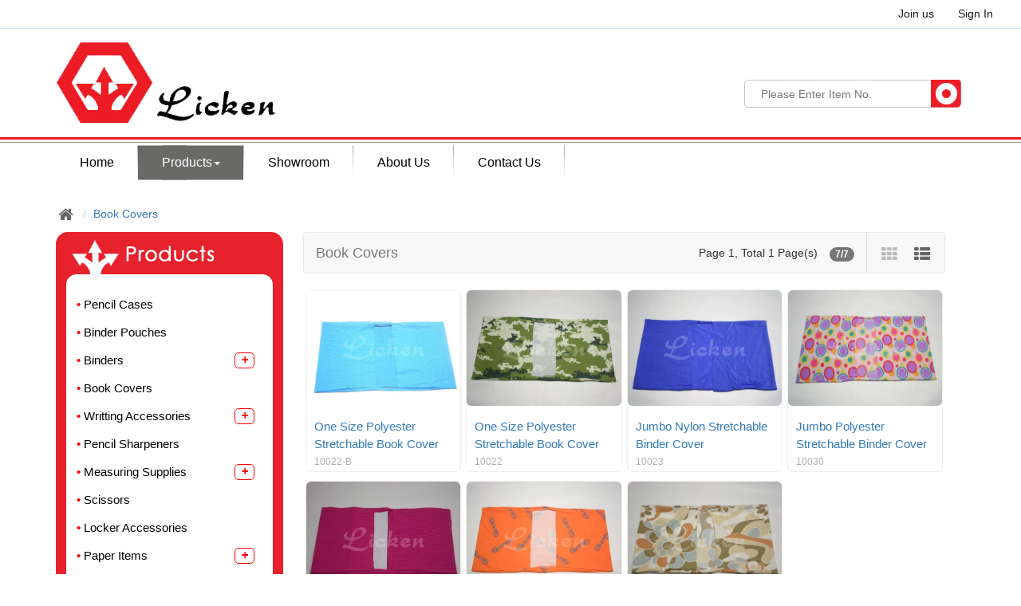

--- FILE ---
content_type: text/html; Charset=utf-8
request_url: http://www.licken.com.hk/cat/47452/Book-Covers?catspath=47452
body_size: 53620
content:

<!DOCTYPE html>
<html>
<head>
<!--action: tbCats_file - read --><!--action: tbCats_Data - built --><!--action: tbNewsMenu_file - read --><!--action: tbNewsMenu_Data - built --><!--action: tbShareNewsToMenus_file - EMPTY --><!--action: RWD_Wrappings - cache[ANY](exists) -->
<!--action: RWD_Productsets_file - read --><!--action: RWD_Productsets_Data - built --><!--action: Meta_file - read --><!--action: Meta_Data - built --><!--cache:menuBar_STR(exists)-->
<!--cache:verPdtMenu_STR(exists)-->
<!--cache:pathTo_VPM_STR(empty)-->

	<!--http://www.licken.com.hk : 1000000380-->
	<title>Book Covers - Licken - Stationery, Back to school, Pencil Cases, Binder Pouches, Product Development, Supplier</title>
	<meta charset="utf-8"><!--with bootstrap-->
	<!--meta http-equiv="X-UA-Compatible" content="IE=edge"-->
    <meta name="viewport" content="width=device-width, initial-scale=1">
    <!-- The above meta tags *must* come first in the head; any other head content must come *after* these tags -->  	


    <meta name="title" content="Book Covers - Licken - Stationery, Back to school, Pencil Cases, Binder Pouches, Product Development, Supplier">	
    
    <meta name="description" content="Book Covers : Licken was established in 1982, supplying valuable and exciting stationery products for school, home, and office to major markets in North America, South America, Europe and South Africa.Over the past 20 years, with our energetic experienced sourcing team along with organized execution members, we are committed to provide our customers with a wide range of merchandising options and supports from the beginning stage of product inquiry until the shipment made.By dedicating our resources to product development and full customer service, we continue to bring our customers the safe, quality and innovative products to meet the ever changing needs of everyday consumers.">
    
    <meta name="Keywords" content="Book Covers, Licken, Stationery, Back to school, Pencil Cases, Binder Pouches, Zipper Binders, Vinyl Paper Board Binders, Poly binders, Book Cover, Stretchable book cover, Writing Accessories, Erasers, Pencil Grips, Pencils, Pens, Mechanical Pencils, Pencil Sharpeners, Measuring Supplies, Rulers & Stencils, Compasses, Protractors, Geometry Sets & Math Sets, Storage Boxes, Scissors, Locker Accessories, Magnetic, Paper Items, Notebooks, Self Sticky Notes, Index Cards, Paper Portfolios, Staplers, Hole Punches, Staples Remover, Pins, Clips & Other Accessories, Filing Accessories, Dividers, Folders, Reusuable Envelopes, Expanding Files, Clipboards, Lunch Kits, Metal Mesh Organizers, Backpacks">
    
    <meta name="revisit-after" content="5 Days">
    <meta name="distribution" content="Global">
    <meta name="rating" content="General">
    <meta name="Robots" content="index,follow">
    
	<meta property="og:title" content="Book Covers - Licken - Stationery, Back to school, Pencil Cases, Binder Pouches, Product Development, Supplier" />

	<meta property="og:url" content="http://www.licken.com.hk/cat/47452/Book-Covers?catspath=47452" />

	<meta property="og:description" content="Book Covers : Licken was established in 1982, supplying valuable and exciting stationery products for school, home, and office to major markets in North America, South America, Europe and South Africa.Over the past 20 years, with our energetic experienced sourcing team along with organized execution members, we are committed to provide our customers with a wide range of merchandising options and supports from the beginning stage of product inquiry until the shipment made.By dedicating our resources to product development and full customer service, we continue to bring our customers the safe, quality and innovative products to meet the ever changing needs of everyday consumers.">

	<link property="og:image" href="http://www.licken.com.hk/cfolder/CustomSet/licken_RWD/logo.png" />
	<link rel="image_src" href="http://www.licken.com.hk/cfolder/CustomSet/licken_RWD/logo.png" />

	<link rel="SHORTCUT ICON" href="http://www.licken.com.hk/cfolder/customset/licken_RWD/favicon.png"/>


<script type="text/javascript">
var _sclientfolder='licken';
var _para_menuid='0'; _para_menusPath='';
var _para_catid='47452'; _para_pdtid='0'; _para_catsPath='47452';
var _PATH_INFO='/catalog.asp';
</script>

	
<script type="text/javascript" src="http://www.licken.com.hk/js/jquery/jquery-1.11.2.min-GS2015-v2.js"></script>
<script type="text/javascript" src="http://www.licken.com.hk/js/jquery/GM.js"></script>

<link rel="stylesheet" type="text/css" href="http://www.licken.com.hk/JS/JQ_lightbox-1.8.0/js/lightbox/themes/carbono/jquery.lightbox.css" />
<script type="text/javascript" src="http://www.licken.com.hk/JS/JQ_lightbox-1.8.0/js/lightbox/jquery.lightbox.min.js"></script>
<script type="text/javascript">
jQuery(document).ready(function($){
	$('.lightbox').lightbox();
});
</script>

<link href="http://www.licken.com.hk/asp/customFolder/Globalshowroom_RWD/RWD/Bootstrap v3.3.5/themes/theme-default/css/bootstrap.css" rel="stylesheet">	

<link href="http://www.licken.com.hk/asp/customFolder/Globalshowroom_RWD/RWD/offcanvas/offcanvas.css" rel="stylesheet">

<link href="http://www.licken.com.hk/asp/customFolder/Globalshowroom_RWD/RWD/carousel/carousel.css" rel="stylesheet">

<!-- Just for debugging purposes. Don't actually copy these 2 lines! -->
<!--[if lt IE 9]><script src="http://www.licken.com.hk/asp/customFolder/Globalshowroom_RWD/RWD/Bootstrap v3.3.5/assets/js/ie8-responsive-file-warning.js"></script><![endif]-->
<script src="http://www.licken.com.hk/asp/customFolder/Globalshowroom_RWD/RWD/Bootstrap v3.3.5/assets/js/ie-emulation-modes-warning.js"></script>

<!-- HTML5 shim and Respond.js for IE8 support of HTML5 elements and media queries -->
<!--[if lt IE 9]>
	<script src="https://oss.maxcdn.com/html5shiv/3.7.2/html5shiv.min.js"></script>
	<script src="https://oss.maxcdn.com/respond/1.4.2/respond.min.js"></script>
<![endif]-->


<link href="http://www.licken.com.hk/asp/customFolder/Globalshowroom_RWD/RWD/ajax-UI/ver-sidemenu.css" rel="stylesheet">

<link href="http://www.licken.com.hk/asp/customFolder/Globalshowroom_RWD/RWD/ajax-UI/ajax-UI.css" rel="stylesheet">


<link href="http://www.licken.com.hk/asp/customFolder/Globalshowroom_RWD/RWD/JssorSlider/JssorSlider_SE.css" rel="stylesheet">

<link href="http://www.licken.com.hk/asp/customFolder/Globalshowroom_RWD/RWD/JssorSlider/JssorSlider_FE.css" rel="stylesheet">


<link href="http://www.licken.com.hk/asp/customFolder/Globalshowroom_RWD/RWD/SmartMenus/addons/bootstrap/jquery.smartmenus.bootstrap.css" rel="stylesheet">

<link rel="stylesheet" href="http://www.licken.com.hk/asp/customFolder/Globalshowroom_RWD/RWD/font-awesome/4.7.0/font-awesome-4.7.0/css/font-awesome.min.css">

<link href="http://www.licken.com.hk/asp/customFolder/Globalshowroom_RWD/RWD/fadeLines/fadeLines.css" rel="stylesheet">


<link href="http://www.licken.com.hk/asp/customFolder/Globalshowroom_RWD/RWD/style.css" rel="stylesheet">


<script type="text/javascript" src="http://www.licken.com.hk/asp/customFolder/Globalshowroom_RWD/modules/RFQ/RFQ_inc.js"></script>
<link rel="stylesheet" href="http://www.licken.com.hk/asp/customFolder/Globalshowroom_RWD/modules/RFQ/RFQ_inc.css" type="text/css">
<link rel="stylesheet" href="http://www.licken.com.hk/cfolder/customset/licken_RWD/RWD-custom-menuBar.css" type="text/css">

<link rel="stylesheet" href="http://www.licken.com.hk/cfolder/customset/licken_RWD/RWD-ENG.css" type="text/css">


<script type="text/javascript" src="//platform-api.sharethis.com/js/sharethis.js#property=59b3b04daaa2af0011b6c764&product=inline-share-buttons"></script>


<script language="javascript">
var _GM_langPack_CLIENT_URL='http://www.licken.com.hk/asp/customFolder/Globalshowroom_RWD/RWD/langPack-CLIENT/langPack-CLIENT-ENG.js';
</script>
<script type="text/javascript" src="http://www.licken.com.hk/asp/customFolder/Globalshowroom_RWD/RWD/langPack-CLIENT/langPack-CLIENT.js"></script>


	<link rel="stylesheet" href="http://www.licken.com.hk/js/jquery/jquery-ui/v1.12.1/jquery-ui.css">
	
	<link rel="stylesheet" href="http://www.licken.com.hk/asp/customFolder/Globalshowroom_RWD/RWD/jq-tooltips/jq-tooltips.css" type="text/css">

<link rel="stylesheet" href="http://www.licken.com.hk/js/jquery/GM-form-validation/GM-form-validation.css" type="text/css">

</head>

<body id="catalog-47452" page-type="cat" data-langcode="ENG" class="RWD-body" has_BRCB="true" para-catid="47452" user-lightbox-themes="carbono">

<div class="RWD-body-wrapper-outer">
<div class="RWD-body-wrapper-inner">
<div class="RWD-body-upper-container"><!--* from top upto top of BOT-->

				<div id="top-frame">

					
<div id="navbar_wrapper">
 <!--div class="container"-->
		  

		  		<nav class="navbar navbar-inverse navbar-fixed-top GM-navBar-collapsible">
							
							<div class="container-fluid">
							
							<div class="navbar-header">
								  
								  <button type="button" class="navbar-toggle collapsed pull-right" data-toggle="collapse" data-target="#navbar" aria-expanded="false" aria-controls="navbar">
									<span class="sr-only">Toggle navigation</span>
									<span class="icon-bar"></span>
									<span class="icon-bar"></span>
									<span class="icon-bar"></span>
								  </button>
								
								  <!--a class="navbar-brand" href="#">Project name</a-->
							</div>
							
							<div id="navbar" class="collapse navbar-collapse">
									
									
										
										<!-- Right nav -->
										<ul id="topBar-right-controller" class="nav navbar-nav navbar-right" ajax-mode="on">
											
											
												<li style="display:none;"><a href="#">&nbsp;</a></li>
											
													<li><a href="http://www.licken.com.hk/register.asp">Join us</a></li>
												
												<li><a href="http://www.licken.com.hk/login.asp">Sign In</a></li>
												
											
										</ul>
										<!-- Right nav -->
										
											
											
								</div><!--/.nav-collapse -->
								
								</div><!--/.container-->
								
								
								
						</nav><!-- /.navbar -->
						
		<!--/div><!-- /.container -->

	</div><!--/#navbar_wrapper-->
	
<style type="text/css">

@media screen and (min-width: 768px) {
	#home #menuBar-wrapper{margin-bottom:15px;}
}

#menuBar-wrapper .navbar-header .navbar-brand{color:#FFFFFF;padding-top:0px;}

@media screen and (min-width:751px) and (max-width:852px){
	#menuBar-wrapper .container{background-position:350px 40px;background-size:auto;}
}
@media screen and (min-width:853px){
	#menuBar-wrapper .container{background-position:right 40px;background-size:auto;}
}

#menuBar-wrapper .hidden-xs .fb-top-logo{position:absolute;top:200px;right:0px;z-index:110;}
#menuBar-wrapper .visible-xs .fb-top-logo{position:absolute;top:200px;right:20px;z-index:110;}

#menuBar-wrapper .menuBar-upper.visible-xs{height:209px;overflow:hidden;padding-left:10px;padding-right:10px;}
#menuBar-wrapper .menuBar-upper.visible-xs img#ci-logo{max-width:100%;margin-top:50px;}
#menuBar-wrapper .menuBar-upper.visible-xs{padding-top:5px;}
#menuBar-wrapper .menuBar-upper.visible-xs .search_DIV{float:left;width:274px;height:35px;margin-top:5px;background-image:url(/cfolder/CustomSet/licken_RWD/_imgs/LKN-search_BG.png);}

#menuBar-wrapper .menuBar-upper.visible-xs .lang_UL{float:left;height:35px;padding:0;margin:10px 0px 0px 0px;list-style-type: none;}
#menuBar-wrapper .menuBar-upper.visible-xs .lang_UL LI{float:left;}
#menuBar-wrapper .menuBar-upper.visible-xs .lang_UL LI:not(:first-child)::before {content: "|";} 
#menuBar-wrapper .menuBar-upper.visible-xs .lang_UL LI a{color:#000000;line-height:35px;margin:0px 5px 0px 5px;}
#menuBar-wrapper .menuBar-upper.visible-xs .lang_UL LI.active a{color:#b53200;line-height:35px;margin:0px 5px 0px 5px;}

@media screen and (max-width:767px){
	#menuBar-wrapper .menuBar-upper.visible-xs .lang_UL{float:none;clear:both;}
	#menuBar-wrapper .menuBar-upper.visible-xs .search_DIV{margin-top:10px;margin-bottom:10px;}
	
	#menuBar-wrapper .menuBar-upper.visible-xs img#ci-logo{max-height:140px;}
}

#menuBar-wrapper .menuBar-upper.hidden-xs{height:180px;margin-top:0px;overflow:hidden;}
#menuBar-wrapper .menuBar-upper.hidden-xs .left,
#menuBar-wrapper .menuBar-upper.hidden-xs .right{padding-left:0px;}

#menuBar-wrapper .menuBar-upper.hidden-xs .left img#ci-logo{margin-top:52px;}

#menuBar-wrapper .menuBar-upper.hidden-xs .right .search_DIV{position:absolute;z-index:1000;right:5px;width:274px;height:35px;margin-top:100px;background-image:url(/cfolder/CustomSet/licken_RWD/_imgs/LKN-search_BG.png);}

#menuBar-wrapper .menuBar-upper.hidden-xs .right .lang_UL{position:absolute;right:0px;top:50px;height:35px;margin-top:5px;margin-right:10px;list-style-type: none;}
#menuBar-wrapper .menuBar-upper.hidden-xs .right .lang_UL LI{float:left;}
#menuBar-wrapper .menuBar-upper.hidden-xs .right .lang_UL LI:not(:first-child)::before {content: "|";} 
#menuBar-wrapper .menuBar-upper.hidden-xs .right .lang_UL LI a{color:#000000;line-height:35px;margin:0px 5px 0px 5px;}
#menuBar-wrapper .menuBar-upper.hidden-xs .right .lang_UL LI.active a{color:#b53200;line-height:35px;margin:0px 5px 0px 5px;}

#menuBar-wrapper form{margin:0;padding:0;}
#menuBar-wrapper .search_DIV .keyword{width:214px;height:25px;margin:5px 0px 0px 20px;border:0;}
#menuBar-wrapper .search_DIV .searchBT{border:0;cursor:pointer;width:35px;height:35px;}

/*xs - toggle btn*/
#menuBar-wrapper .menuBar-toggle-visible-xs{margin-left:20px;} /*margin-bottom:10px;*/
#menuBar-wrapper .menuBar-toggle-visible-xs .title{color:#d8271d;}
/*sm - toggle btn*/
#ctrl-menuBar.menuBar-toggle-visible-xs{margin-left:20px;margin-bottom:10px;}

@media screen and (max-width: 426px) {
	#menuBar-wrapper .menuBar-upper.visible-xs{height:215px;}
	
	#menuBar-wrapper .menuBar-upper.visible-xs .search_DIV{margin-top:10px;}
	
	#menuBar-wrapper .visible-xs .fb-top-logo{top:215px;}
	#menuBar-wrapper .visible-xs .fb-top-logo img{height:40px;}
	
	#menuBar-wrapper .menuBar-upper.visible-xs img#ci-logo{max-height:105px;}
}

.search_DIV input{background:transparent;}

</style>
<div id="menuBar-wrapper">
		
				<div class="container">
				
					<form action="http://www.licken.com.hk/catalog.asp" method="get" name="searchform" id="searchform">
						<input name="keyword" id="keyword" type="hidden">
					</form>
					    
						<div class="menuBar-upper visible-xs">
								
								<div class="visible-xs">
									<a href="http://www.licken.com.hk"><img id="ci-logo" src="http://www.licken.com.hk/cfolder/customset/licken_RWD/logo-ENG.png" border="0"></a>
								</div>
								
								<div class="search_DIV">
												<input class="keyword" name="keyword-xs" id="keyword-xs" type="text" placeholder="Please Enter Item No."  maxlength="30">
												<img class="searchBT" src="http://www.licken.com.hk/icon/spacer.gif" onclick="javascript:if($('#keyword-xs').val()!=''){$('#keyword').val($('#keyword-xs').val());document.searchform.submit();};">
								</div>
								
								<ul class="lang_UL">
									
								</ul>
								
								<!--div class="fb-top-logo">
									<a href="" target="_blank"><img src="http://www.licken.com.hk/cfolder/CustomSet/licken_RWD/_imgs/fb-top-logo.png" border="0"></a>
								</div-->
								
						</div><!--/.menuBar-upper -->		
						
						<nav><!--class="navbar navbar-default" -->
								
								
								<div class="menuBar-toggle-visible-xs visible-xs">
									  
									  <div class="navbar-toggle collapsed pull-left" data-toggle="collapse" data-target="#menuBar" aria-expanded="false" aria-controls="menuBar">
									  <img id="menuBar-btn" src="http://www.licken.com.hk/cfolder/customset/licken_RWD/RWD-UI/menuBar-toggle.png" border="0">
									  </div>
									  <span class="title">Menu</span>
									
								</div>	
								
								
								<div id="menuBar" class="collapse navbar-collapse">
									
									<div class="menuBar-upper hidden-xs">
										<div class="left col-sm-4"><a href="http://www.licken.com.hk"><img id="ci-logo" src="http://www.licken.com.hk/cfolder/customset/licken_RWD/logo-ENG.png" border="0"></a></div>
										<div class="right col-sm-8">
											<div class="search_DIV">
												<input class="keyword" name="keyword-sm" id="keyword-sm" type="text" placeholder="Please Enter Item No."  maxlength="30">
												<img class="searchBT" src="http://www.licken.com.hk/icon/spacer.gif" onclick="javascript:if($('#keyword-sm').val()!=''){$('#keyword').val($('#keyword-sm').val());document.searchform.submit();};">
											</div>
											<ul class="lang_UL">
												
											</ul>
											<!--div class="fb-top-logo">
												<a href="" target="_blank"><img src="http://www.licken.com.hk/cfolder/CustomSet/licken_RWD/_imgs/fb-top-logo.png" border="0"></a>
											</div-->
										</div>
									</div><!--/.menuBar-upper -->
									
											<div class="my-navbar-panel"><!--center the navbar, adding classes(.center .on)-->
												
												<!--<div class="my-navbar-left col-md-2 hidden-xs">-content-</div><!--.my-navbar-left-->
												
												<!--<div class="my-navbar-content col-md-10">-->
													
													<div id="ctrl-menuBar" class="menuBar-toggle-visible-xs">
									
														  <img id="ctrl-menuBar-btn" src="http://www.licken.com.hk/cfolder/customset/licken_RWD/RWD-UI/menuBar-toggle.png" border="0">
														  
														  <span class="title">Menu</span>
														
													</div>	
													
													<ul class="nav navbar-nav my-navbar">
													<li class="customMenuBar_Css_menuid_9357 topMenu_bt root-level" data-menuid="9357"><a href="http://www.licken.com.hk/" id="HM-1" data-menuid-A="9357"><div class="L"><div class="R">Home</div></div></a></li>
<li class="customMenuBar_Css_catid_0 topMenu_bt root-level" data-menuid="28216"><a href="javascript:void(0);" id="HPM-2" HM-menuid-A="28216" HPM-catid-A="0" next_PM_subcatid="0" next_PM_in_levelpath="_2" next_PM_in_level="1" next_PM_in_level_i="0" next_PM_in_catsPath="0" next_PM_load_cats_on_menuBar="1" next_PM_init_RWD_for_catid="0" PM_buildType="init(ajax)" data-menuid-A="28216"><div class="L"><div class="R">Products<span class="caret root-caret"></span></div></div></a><ul id="HPM-dropdown-2" for-menuid="28216" class="dropdown-menu">
<div class="ajax-spinner" for-subcatid="0"></div></ul><!-(end)-/Products-->
</li><li class="customMenuBar_Css_menuid_9359 topMenu_bt root-level" data-menuid="9359"><a href="/inf/9359/Showroom?menuspath=9359" id="HM-3" data-menuid-A="9359"><div class="L"><div class="R">Showroom</div></div></a></li>
<li class="customMenuBar_Css_menuid_9358 topMenu_bt root-level" data-menuid="9358"><a href="/inf/9358/About-Us?menuspath=9358" id="HM-4" data-menuid-A="9358"><div class="L"><div class="R">About Us</div></div></a></li>
<li class="customMenuBar_Css_menuid_9360 topMenu_bt root-level" data-menuid="9360"><a href="/contactus?menuid=9360&supmenuid=0&menusPath=9360" id="HM-5" data-menuid-A="9360"><div class="L"><div class="R">Contact Us</div></div></a></li>


													</ul>
													
												<!--</div><!--.my-navbar-content-->	
												
											</div><!--.my-navbar-panel-->
										
											
								</div><!--/#menuBar"-->		
								
		
						</nav>
					
				</div>	

				
</div><!--/#menuBar-wrapper-->
<link type="text/css" href="/ASP/customFolder/Globalshowroom_RWD/UI/UI-header.css" rel="stylesheet">

<script>
var menuBar_height=47; //$:: for cfolder/CustomSet/gs2005beta/GS-tooltips.js
</script>
<script type="text/javascript" src="/ASP/customFolder/Globalshowroom_RWD/UI/UI-header.js"></script><!--UI_RWD_Wrappings_SOA_Distributor : SOA_DIST_HTML -->
<!--UI_RWD_Wrappings_SOA_Distributor : SOA_DIST_REQUIRES_ANY-->


				</div><!--#top-frame-->

				
				<!--? vertical-sidemenu-->
				<nav class="pdt-navbars navbar navbar-default sidebar-offcanvas-nav" role="navigation">
							
							<div class="navbar-header navbar-left">
								<a id="menu-toggle" href="javascript:void(0);" data-toggle="offcanvas" class="ctrl-offcanvas navbar-toggle pull-left">
										<span class="sr-only">Toggle navigation</span>
										<span class="icon-bar"></span>
										<span class="icon-bar"></span>
										<span class="icon-bar"></span>
								</a>
								<a class="ctrl-offcanvas clean-Left navbar-brand" href="javascript:void(0);">
									Products
								</a>
								
								
							  
							</div><!--.navbar-header-->
							
							
											  
				</nav><!-- /.navbar -->		
				<!--/? vertical-sidemenu-->
				
				
				<div id="main" class="container">
						
						

	<ol class="breadcrumb" ajax-mode="on">

								  <li>
									  
									  <button type="button" class="btn btn-only" onclick="window.location.href='http://www.licken.com.hk';">
										<span class="fa fa-home" aria-hidden="true"></span> 
									  </button>
									  
								  </li>
								  <li class="active" data-catid="47452" data-subcatid="0"><a href="javascript:cat_breadcrumb_last('/cat/47452/Book-Covers?catspath=47452');">Book Covers</a></li>

								
								  <!--<li><a href="#">Home</a></li>
								  <li><a href="#">Library</a></li>
								  <li class="active">Data</li>-->
	</ol>


						
						  <div class="row row-offcanvas row-offcanvas-left">
															
															

																<!--? left frame-->
																<div class="left-frame sidebar-offcanvas" id="sidebar" verPdtMenu-mode="on" pathTo_VPM-mode="on"><!--20190718: col-xs-3 col-sm-4 col-md-3-->
																			
																			
																		<!--? vertical-sidemenu-code -->
																					
																			
<div id="sidebar-container">

<div id="nav-menu" ajax-mode="on">
	
	
		<h1 class="page-header">Products</h1>
		<div class="submenu root-level" data-level="0" data-level-i="1"><!--/Pencil Cases[47491]-->
<div aria-expanded="false" class="submenu-heading" data-parent="#nav-menu" data-toggle="collapse" data-target="#1">
<h5 class="submenu-title"><a href="/cat/47491/Pencil-Cases?catspath=47491" data-catid-A="47491">Pencil Cases</a></h5>
</div><!--./submenu-heading-->
</div><!--./submenu--><!--/Pencil Cases[47491]-->
<div class="submenu root-level" data-level="0" data-level-i="2"><!--/Binder Pouches[47446]-->
<div aria-expanded="false" class="submenu-heading" data-parent="#nav-menu" data-toggle="collapse" data-target="#2">
<h5 class="submenu-title"><a href="/cat/47446/Binder-Pouches?catspath=47446" data-catid-A="47446">Binder Pouches</a></h5>
</div><!--./submenu-heading-->
</div><!--./submenu--><!--/Binder Pouches[47446]-->
<div class="submenu root-level" data-level="0" data-level-i="3"><!--/Binders[47447]-->
<div aria-expanded="false" class="submenu-heading" data-parent="#nav-menu" data-toggle="collapse" data-target="#3" VPM-catid-A="47447" next_PM_subcatid="47447" next_PM_in_levelpath="_3" next_PM_in_level="1" next_PM_in_level_i="0" next_PM_in_catsPath="47447" next_PM_load_cats_on_menuBar="0" next_PM_init_RWD_for_catid="0" PM_buildType="init(ajax)">
<h5 class="submenu-title"><a href="/cat/47447/Binders?catspath=47447" data-catid-A="47447">Binders</a></h5>
<span class="VPM-caret root-level plus"></span>
</div><!--./submenu-heading-->
<div aria-expanded="false" class="submenu-body collapse" id="3" VPM-catid-A="47447" next_PM_subcatid="47447" next_PM_in_levelpath="_3" next_PM_in_level="1" next_PM_in_level_i="0" next_PM_in_catsPath="47447" next_PM_load_cats_on_menuBar="0" next_PM_init_RWD_for_catid="0" PM_buildType="init(ajax)"><!--/Binders[47447]-->
<div class="list-group">
<a href="/cat/47448/Binders/Fabric-Binders?subcatid=47447&catspath=47447|47448" class="list-group-item">Fabric Binders </a><a href="/cat/47450/Binders/Vinyl-&-Paper-board-Binders?subcatid=47447&catspath=47447|47450" class="list-group-item">Vinyl & Paper board Binders </a><a href="/cat/47449/Binders/Poly-Binders?subcatid=47447&catspath=47447|47449" class="list-group-item">Poly Binders </a></div><!--/.list-group-->
</div><!--/.submenu-body--><!--/Binders[47447]-->
</div><!--./submenu--><!--/Binders[47447]-->
<div class="submenu root-level" data-level="0" data-level-i="4"><!--/Book Covers[47452]-->
<div aria-expanded="false" class="submenu-heading" data-parent="#nav-menu" data-toggle="collapse" data-target="#4">
<h5 class="submenu-title"><a href="/cat/47452/Book-Covers?catspath=47452" data-catid-A="47452">Book Covers</a></h5>
</div><!--./submenu-heading-->
</div><!--./submenu--><!--/Book Covers[47452]-->
<div class="submenu root-level" data-level="0" data-level-i="5"><!--/Writting Accessories[47501]-->
<div aria-expanded="false" class="submenu-heading" data-parent="#nav-menu" data-toggle="collapse" data-target="#5" VPM-catid-A="47501" next_PM_subcatid="47501" next_PM_in_levelpath="_5" next_PM_in_level="1" next_PM_in_level_i="0" next_PM_in_catsPath="47501" next_PM_load_cats_on_menuBar="0" next_PM_init_RWD_for_catid="0" PM_buildType="init(ajax)">
<h5 class="submenu-title"><a href="/cat/47501/Writting-Accessories?catspath=47501" data-catid-A="47501">Writting Accessories</a></h5>
<span class="VPM-caret root-level plus"></span>
</div><!--./submenu-heading-->
<div aria-expanded="false" class="submenu-body collapse" id="5" VPM-catid-A="47501" next_PM_subcatid="47501" next_PM_in_levelpath="_5" next_PM_in_level="1" next_PM_in_level_i="0" next_PM_in_catsPath="47501" next_PM_load_cats_on_menuBar="0" next_PM_init_RWD_for_catid="0" PM_buildType="init(ajax)"><!--/Writting Accessories[47501]-->
<div class="list-group">
<a href="/cat/47503/Writting-Accessories/Erasers?subcatid=47501&catspath=47501|47503" class="list-group-item">Erasers </a><a href="/cat/47506/Writting-Accessories/Pencil-Grips?subcatid=47501&catspath=47501|47506" class="list-group-item">Pencil Grips </a><a href="/cat/47505/Writting-Accessories/Pencils?subcatid=47501&catspath=47501|47505" class="list-group-item">Pencils </a><a href="/cat/47507/Writting-Accessories/Pens?subcatid=47501&catspath=47501|47507" class="list-group-item">Pens </a><a href="/cat/47504/Writting-Accessories/Mechnical-Pencils?subcatid=47501&catspath=47501|47504" class="list-group-item">Mechnical Pencils </a><a href="/cat/47502/Writting-Accessories/Combo-Packs?subcatid=47501&catspath=47501|47502" class="list-group-item">Combo Packs </a></div><!--/.list-group-->
</div><!--/.submenu-body--><!--/Writting Accessories[47501]-->
</div><!--./submenu--><!--/Writting Accessories[47501]-->
<div class="submenu root-level" data-level="0" data-level-i="6"><!--/Pencil Sharpeners[47492]-->
<div aria-expanded="false" class="submenu-heading" data-parent="#nav-menu" data-toggle="collapse" data-target="#6">
<h5 class="submenu-title"><a href="/cat/47492/Pencil-Sharpeners?catspath=47492" data-catid-A="47492">Pencil Sharpeners</a></h5>
</div><!--./submenu-heading-->
</div><!--./submenu--><!--/Pencil Sharpeners[47492]-->
<div class="submenu root-level" data-level="0" data-level-i="7"><!--/Measuring Supplies[47479]-->
<div aria-expanded="false" class="submenu-heading" data-parent="#nav-menu" data-toggle="collapse" data-target="#7" VPM-catid-A="47479" next_PM_subcatid="47479" next_PM_in_levelpath="_7" next_PM_in_level="1" next_PM_in_level_i="0" next_PM_in_catsPath="47479" next_PM_load_cats_on_menuBar="0" next_PM_init_RWD_for_catid="0" PM_buildType="init(ajax)">
<h5 class="submenu-title"><a href="/cat/47479/Measuring-Supplies?catspath=47479" data-catid-A="47479">Measuring Supplies</a></h5>
<span class="VPM-caret root-level plus"></span>
</div><!--./submenu-heading-->
<div aria-expanded="false" class="submenu-body collapse" id="7" VPM-catid-A="47479" next_PM_subcatid="47479" next_PM_in_levelpath="_7" next_PM_in_level="1" next_PM_in_level_i="0" next_PM_in_catsPath="47479" next_PM_load_cats_on_menuBar="0" next_PM_init_RWD_for_catid="0" PM_buildType="init(ajax)"><!--/Measuring Supplies[47479]-->
<div class="list-group">
<a href="/cat/47483/Measuring-Supplies/Rulers-&-Stencils?subcatid=47479&catspath=47479|47483" class="list-group-item">Rulers & Stencils </a><a href="/cat/47480/Measuring-Supplies/Compasses?subcatid=47479&catspath=47479|47480" class="list-group-item">Compasses </a><a href="/cat/47482/Measuring-Supplies/Protractors?subcatid=47479&catspath=47479|47482" class="list-group-item">Protractors </a><a href="/cat/47481/Measuring-Supplies/Geometry-Sets-&-Math-Sets?subcatid=47479&catspath=47479|47481" class="list-group-item">Geometry Sets & Math Sets </a></div><!--/.list-group-->
</div><!--/.submenu-body--><!--/Measuring Supplies[47479]-->
</div><!--./submenu--><!--/Measuring Supplies[47479]-->
<div class="submenu root-level" data-level="0" data-level-i="8"><!--/Scissors[47494]-->
<div aria-expanded="false" class="submenu-heading" data-parent="#nav-menu" data-toggle="collapse" data-target="#8">
<h5 class="submenu-title"><a href="/cat/47494/Scissors?catspath=47494" data-catid-A="47494">Scissors</a></h5>
</div><!--./submenu-heading-->
</div><!--./submenu--><!--/Scissors[47494]-->
<div class="submenu root-level" data-level="0" data-level-i="9"><!--/Locker Accessories[47472]-->
<div aria-expanded="false" class="submenu-heading" data-parent="#nav-menu" data-toggle="collapse" data-target="#9">
<h5 class="submenu-title"><a href="/cat/47472/Locker-Accessories?catspath=47472" data-catid-A="47472">Locker Accessories</a></h5>
</div><!--./submenu-heading-->
</div><!--./submenu--><!--/Locker Accessories[47472]-->
<div class="submenu root-level" data-level="0" data-level-i="10"><!--/Paper Items[47485]-->
<div aria-expanded="false" class="submenu-heading" data-parent="#nav-menu" data-toggle="collapse" data-target="#10" VPM-catid-A="47485" next_PM_subcatid="47485" next_PM_in_levelpath="_10" next_PM_in_level="1" next_PM_in_level_i="0" next_PM_in_catsPath="47485" next_PM_load_cats_on_menuBar="0" next_PM_init_RWD_for_catid="0" PM_buildType="init(ajax)">
<h5 class="submenu-title"><a href="/cat/47485/Paper-Items?catspath=47485" data-catid-A="47485">Paper Items</a></h5>
<span class="VPM-caret root-level plus"></span>
</div><!--./submenu-heading-->
<div aria-expanded="false" class="submenu-body collapse" id="10" VPM-catid-A="47485" next_PM_subcatid="47485" next_PM_in_levelpath="_10" next_PM_in_level="1" next_PM_in_level_i="0" next_PM_in_catsPath="47485" next_PM_load_cats_on_menuBar="0" next_PM_init_RWD_for_catid="0" PM_buildType="init(ajax)"><!--/Paper Items[47485]-->
<div class="list-group">
<a href="/cat/47487/Paper-Items/Notebooks?subcatid=47485&catspath=47485|47487" class="list-group-item">Notebooks </a><a href="/cat/47489/Paper-Items/Self-Stick-Notes?subcatid=47485&catspath=47485|47489" class="list-group-item">Self Stick Notes </a><a href="/cat/47486/Paper-Items/Index-Cards-&-Accessories?subcatid=47485&catspath=47485|47486" class="list-group-item">Index Cards & Accessories </a><a href="/cat/47488/Paper-Items/Paper-Portfolios-&-Others?subcatid=47485&catspath=47485|47488" class="list-group-item">Paper Portfolios & Others </a></div><!--/.list-group-->
</div><!--/.submenu-body--><!--/Paper Items[47485]-->
</div><!--./submenu--><!--/Paper Items[47485]-->
<div class="submenu root-level" data-level="0" data-level-i="11"><!--/Staplers & Punches[47495]-->
<div aria-expanded="false" class="submenu-heading" data-parent="#nav-menu" data-toggle="collapse" data-target="#11" VPM-catid-A="47495" next_PM_subcatid="47495" next_PM_in_levelpath="_11" next_PM_in_level="1" next_PM_in_level_i="0" next_PM_in_catsPath="47495" next_PM_load_cats_on_menuBar="0" next_PM_init_RWD_for_catid="0" PM_buildType="init(ajax)">
<h5 class="submenu-title"><a href="/cat/47495/Staplers-&-Punches?catspath=47495" data-catid-A="47495">Staplers & Punches</a></h5>
<span class="VPM-caret root-level plus"></span>
</div><!--./submenu-heading-->
<div aria-expanded="false" class="submenu-body collapse" id="11" VPM-catid-A="47495" next_PM_subcatid="47495" next_PM_in_levelpath="_11" next_PM_in_level="1" next_PM_in_level_i="0" next_PM_in_catsPath="47495" next_PM_load_cats_on_menuBar="0" next_PM_init_RWD_for_catid="0" PM_buildType="init(ajax)"><!--/Staplers & Punches[47495]-->
<div class="list-group">
<a href="/cat/47497/Staplers-&-Punches/Staplers?subcatid=47495&catspath=47495|47497" class="list-group-item">Staplers </a><a href="/cat/47496/Staplers-&-Punches/Punches?subcatid=47495&catspath=47495|47496" class="list-group-item">Punches </a><a href="/cat/47499/Staplers-&-Punches/Staples-Remover?subcatid=47495&catspath=47495|47499" class="list-group-item">Staples Remover </a></div><!--/.list-group-->
</div><!--/.submenu-body--><!--/Staplers & Punches[47495]-->
</div><!--./submenu--><!--/Staplers & Punches[47495]-->
<div class="submenu root-level" data-level="0" data-level-i="12"><!--/Pins&#44; Clips & Other Accessories[47493]-->
<div aria-expanded="false" class="submenu-heading" data-parent="#nav-menu" data-toggle="collapse" data-target="#12">
<h5 class="submenu-title"><a href="/cat/47493/Pins-Clips-&-Other-Accessories?catspath=47493" data-catid-A="47493">Pins&#44; Clips & Other Accessories</a></h5>
</div><!--./submenu-heading-->
</div><!--./submenu--><!--/Pins&#44; Clips & Other Accessories[47493]-->
<div class="submenu root-level" data-level="0" data-level-i="13"><!--/Filing Accessories[47466]-->
<div aria-expanded="false" class="submenu-heading" data-parent="#nav-menu" data-toggle="collapse" data-target="#13" VPM-catid-A="47466" next_PM_subcatid="47466" next_PM_in_levelpath="_13" next_PM_in_level="1" next_PM_in_level_i="0" next_PM_in_catsPath="47466" next_PM_load_cats_on_menuBar="0" next_PM_init_RWD_for_catid="0" PM_buildType="init(ajax)">
<h5 class="submenu-title"><a href="/cat/47466/Filing-Accessories?catspath=47466" data-catid-A="47466">Filing Accessories</a></h5>
<span class="VPM-caret root-level plus"></span>
</div><!--./submenu-heading-->
<div aria-expanded="false" class="submenu-body collapse" id="13" VPM-catid-A="47466" next_PM_subcatid="47466" next_PM_in_levelpath="_13" next_PM_in_level="1" next_PM_in_level_i="0" next_PM_in_catsPath="47466" next_PM_load_cats_on_menuBar="0" next_PM_init_RWD_for_catid="0" PM_buildType="init(ajax)"><!--/Filing Accessories[47466]-->
<div class="list-group">
<a href="/cat/47467/Filing-Accessories/Dividers?subcatid=47466&catspath=47466|47467" class="list-group-item">Dividers </a><a href="/cat/47469/Filing-Accessories/Folders?subcatid=47466&catspath=47466|47469" class="list-group-item">Folders </a><a href="/cat/47471/Filing-Accessories/Resuable-Envelops?subcatid=47466&catspath=47466|47471" class="list-group-item">Resuable Envelops </a><a href="/cat/47468/Filing-Accessories/Expanding-Files?subcatid=47466&catspath=47466|47468" class="list-group-item">Expanding Files </a><a href="/cat/47470/Filing-Accessories/Poly-Binders?subcatid=47466&catspath=47466|47470" class="list-group-item">Poly Binders </a></div><!--/.list-group-->
</div><!--/.submenu-body--><!--/Filing Accessories[47466]-->
</div><!--./submenu--><!--/Filing Accessories[47466]-->
<div class="submenu root-level" data-level="0" data-level-i="14"><!--/Clipboards[47453]-->
<div aria-expanded="false" class="submenu-heading" data-parent="#nav-menu" data-toggle="collapse" data-target="#14">
<h5 class="submenu-title"><a href="/cat/47453/Clipboards?catspath=47453" data-catid-A="47453">Clipboards</a></h5>
</div><!--./submenu-heading-->
</div><!--./submenu--><!--/Clipboards[47453]-->
<div class="submenu root-level" data-level="0" data-level-i="15"><!--/Lunch Kits[47473]-->
<div aria-expanded="false" class="submenu-heading" data-parent="#nav-menu" data-toggle="collapse" data-target="#15">
<h5 class="submenu-title"><a href="/cat/47473/Lunch-Kits?catspath=47473" data-catid-A="47473">Lunch Kits</a></h5>
</div><!--./submenu-heading-->
</div><!--./submenu--><!--/Lunch Kits[47473]-->
<div class="submenu root-level" data-level="0" data-level-i="16"><!--/Metal Mesh Organizers[47484]-->
<div aria-expanded="false" class="submenu-heading" data-parent="#nav-menu" data-toggle="collapse" data-target="#16">
<h5 class="submenu-title"><a href="/cat/47484/Metal-Mesh-Organizers?catspath=47484" data-catid-A="47484">Metal Mesh Organizers</a></h5>
</div><!--./submenu-heading-->
</div><!--./submenu--><!--/Metal Mesh Organizers[47484]-->
<div class="submenu root-level" data-level="0" data-level-i="17"><!--/Color Fun Mini Stationery[66548]-->
<div aria-expanded="false" class="submenu-heading" data-parent="#nav-menu" data-toggle="collapse" data-target="#17" VPM-catid-A="66548" next_PM_subcatid="66548" next_PM_in_levelpath="_17" next_PM_in_level="1" next_PM_in_level_i="0" next_PM_in_catsPath="66548" next_PM_load_cats_on_menuBar="0" next_PM_init_RWD_for_catid="0" PM_buildType="init(ajax)">
<h5 class="submenu-title"><a href="/cat/66548/Color-Fun-Mini-Stationery?catspath=66548" data-catid-A="66548">Color Fun Mini Stationery</a></h5>
<span class="VPM-caret root-level plus"></span>
</div><!--./submenu-heading-->
<div aria-expanded="false" class="submenu-body collapse" id="17" VPM-catid-A="66548" next_PM_subcatid="66548" next_PM_in_levelpath="_17" next_PM_in_level="1" next_PM_in_level_i="0" next_PM_in_catsPath="66548" next_PM_load_cats_on_menuBar="0" next_PM_init_RWD_for_catid="0" PM_buildType="init(ajax)"><!--/Color Fun Mini Stationery[66548]-->
<div class="list-group">
<a href="/cat/66554/Color-Fun-Mini-Stationery/Blister-Card?subcatid=66548&catspath=66548|66554" class="list-group-item">Blister Card </a></div><!--/.list-group-->
</div><!--/.submenu-body--><!--/Color Fun Mini Stationery[66548]-->
</div><!--./submenu--><!--/Color Fun Mini Stationery[66548]-->

			
	
</div><!--#nav-menu-->

</div><!--#sidebar-container-->
																				
																		<!--/? vertical-sidemenu-code -->
																		<!--UI_RWD_Wrappings_SOA_Distributor : SOA_DIST_HTML -->
<!--UI_RWD_Wrappings_SOA_Distributor : SOA_DIST_REQUIRES_ANY-->

																		
																</div><!--/.sidebar-offcanvas-->
																<!--/? left frame-->

															
				   
															<!--? content frame-->
															<div class="content-frame">
																
																	<!--content starts here-->
																	<!--UI_RWD_Wrappings_SOA_Distributor : SOA_DIST_HTML -->
<!--UI_RWD_Wrappings_SOA_Distributor : SOA_DIST_REQUIRES_ANY-->

<style type="text/css">
/* CSS loading m-spinner (optional) */
@keyframes m-spinner{ to {transform: rotate(360deg);} }
@-webkit-keyframes m-spinner{ to {-webkit-transform: rotate(360deg);} }
.m-spinner{
	min-width: 24px;
	min-height: 24px;
	position: absolute;
	left: 0;
	top: 0;
	height: 100%;
	width: 100%;
}
.m-scroller .m-spinner{background-color:#FFFFFF;}
.m-spinner:before{
	content: 'Loading�';
	position: absolute;
	top: 50%;
	left: 50%;
	width: 13px;
	height: 13px;
	margin-top: -16px;
	margin-left: -16px;
}
.m-spinner:not(:required):before{
	content: '';
	border-radius: 50%;
	border-top: 3px solid #aeccef;
	border-right: 3px solid transparent;
	animation: m-spinner .6s linear infinite;
	-webkit-animation: m-spinner .6s linear infinite;
}
.m-scroller.m-scroller-ready .m-spinner{ display: none; }

#ajax-btm-spinner{height:30px;position:relative;width:100%;}
#ajax-btm-spinner .m-spinner{min-width:53px;min-height:53px;}
#ajax-btm-spinner .m-spinner:before{width:53px;height:53px;left:46%;}
</style>
						
	

	<div id="ajax-pdt-panel" class="pdtList" pdtList-style="grid">
			
	</div><!--/#ajax-pdt-panel-->
							

<div id="ajax-btm-spinner">
	<div class="m-spinner"></div>
</div>

<script language="javascript">
var catid='47452', classicURL_addPara='&catid=47452&subcatid=0&catsPath=47452', skeyword='', catname='Book+Covers';
var sortBy='A.PdtOrder', sortOrder='ASC';
var pageSize = 16;
var ajaxPageLoad_addr = obtain_HTTP_protocol()+document.domain+'/ASP/customFolder/Globalshowroom_RWD/includes/CatalogList_ajax.asp';
var ajaxPageLoad_para = 'ajax=1&HTTP_X_ORIGINAL_URL=%2Fcat%2F47452%2FBook%2DCovers%3Fcatspath%3D47452&pageSize='+pageSize+'&pageCol=4&pageRow=4'+classicURL_addPara+'&sortBy='+sortBy+'&sortOrder='+sortOrder+'&catname='+catname;
var ajaxPageLoad_path = ajaxPageLoad_addr + '?' + ajaxPageLoad_para;
var current_pdtList_style='grid';
var nextpage = 1, init_ajaxPageLoad = true, isBottomOfPage = alreadyloading = false;
var _lastPage = 1;
var _go_pdtid_done = _go_pdtid_await = false;
var _go_pdtid = ''; // @ body_JS.js -> cat_breadcrumb_last()
</script>
<script language="javascript">
function ajaxPageLoad(load_event){
	
	var pdtList_offset_T=0;
		if($('#ajax-pdt-panel').length > 0)
			pdtList_offset_T=$('#ajax-pdt-panel').offset().top;
	var pdtList_H=$('#ajax-pdt-panel').height();
	
	var win_H=$(window).height(); //frame height of browser
	var win_ST=$(window).scrollTop();
	var BOT_OF_PDTLIST=pdtList_offset_T+pdtList_H;
	var ACTUAL_SCROLL_HEIGHT=win_H+win_ST;

	if( $('.sidebar-offcanvas').length > 0 && $('.content-frame').length > 0 ){

		//$:: console.log('ACTUAL_SCROLL_HEIGHT : ' , ACTUAL_SCROLL_HEIGHT); // 651
		//$:: console.log('.row-offcanvas . h : ' , $('.row-offcanvas').height() ); // 11015
		//$:: console.log('.sidebar-offcanvas . h : ' , $('.sidebar-offcanvas').height() ); // 11015
		//$:: console.log('.content-frame . h : ' , $('.content-frame').height() ); // 464

		const LEFT_h = $('.sidebar-offcanvas').height(), BODY_h = $('.content-frame').height();

		//$:: case LEFT too long ( longer than BODY ), 2nd+ page not to load ;
		//$:: to fix this, set min-height of .content-frame ==== LEFT . h ;

		if( LEFT_h > BODY_h ) 
			$('.content-frame').css( 'min-height', LEFT_h + 'px' );
	}

	var pageLoad_TRIGGER=false;
	var pageLoad_MARGIN=50;
	var scroll_down_differ=ACTUAL_SCROLL_HEIGHT-BOT_OF_PDTLIST;
	
	if(scroll_down_differ > pageLoad_MARGIN)
		pageLoad_TRIGGER=true;
	
	if ( init_ajaxPageLoad || ( !isBottomOfPage&&pageLoad_TRIGGER  ) ) {
	
		init_ajaxPageLoad=false;

		if (!alreadyloading) {

			$('#ajax-btm-spinner').show();
			
			var url = ajaxPageLoad_path + '&pageNo='+nextpage;
			
			console.log('Page['+nextpage+']');

			if(nextpage == 1)
				console.log(ajaxPageLoad_addr + '\n' + ajaxPageLoad_para.replace(/&/g, '\n&') + '\n&pageNo='+nextpage );

			alreadyloading=true;

			$.post(url, function(data) {
				
				$('#ajax-btm-spinner').hide();

				$(data).appendTo("#ajax-pdt-panel");

				if(current_pdtList_style=='grid'){
					$('#ajax-pdt-panel').attr('PV-pageSize', pageSize).attr('PV-current-pageNo', nextpage);
					ARI_PPV_pageLoad_trigger($('#ajax-pdt-panel'), 'load', 'try.ARI');
				}

				_lastPage = parseInt($('#lastPage').val());

				//$:: console.log('_lastPage : ' + _lastPage);
				
				if( nextpage >= _lastPage )
					isBottomOfPage=true;

				if($('body').attr('fct-MOTIMG-selector') != ''){

					var MOTIMG_selector = $('body').attr('fct-MOTIMG-selector'); //$:: a.a-pdtImg, div.contentImg

					if(nextpage > 1){
						$( MOTIMG_selector ).off( "mouseenter", function(){
							mouseover_toggle_pdtImg( $(this) );
						});
					}
					
					$( MOTIMG_selector ).on( "mouseenter", function(){
						mouseover_toggle_pdtImg( $(this) );
					});
				}
				
				alreadyloading=false;

				nextpage++;
			});

			if (load_event == 'lookup.go-pdtid')
				_go_pdtid_await = false;

			//$:: console.log('reset await ('+_go_pdtid_await+');');
		
		} //$:: if (!alreadyloading)

	} //$:: if ( init_ajaxPageLoad || ( !isBottomOfPage&&pageLoad_TRIGGER  ) )

	if ( !_go_pdtid_await && !_go_pdtid_done && _go_pdtid != '' && !isNaN(_go_pdtid) && _go_pdtid != '0' && nextpage < 50  && ( nextpage - 1 < _lastPage ) ){ //$:: try depth -> 50 pages ...

		//$:: console.log('await ('+_go_pdtid_await+'); page (' + nextpage + ') loaded (' + _lastPage + ') ... ... ...');

		_go_pdtid_await = true;

		setTimeout(()=>{

			$go_pdt = $('#ajax-pdt-panel [data-pdtid="' + _go_pdtid + '"]');

			if ( $go_pdt.length != 0 && !_go_pdtid_done ){
				
				//$:: console.log('go-pdtid -> target loaded ... ... ...');

				_go_pdtid_done = true;

				$('html').animate({
					scrollTop: $( '#ajax-pdt-panel [data-pdtid="' + _go_pdtid + '"]' ).offset().top - 60
				}, 600);

				_go_pdtid_await = false;

			}else if( !_go_pdtid_done && $('#ajax-pdt-panel > p.text-warning').length == 0 && nextpage <= _lastPage ){
				
				//$:: console.log('try next -> _go_pdtid ... ... ...');
				
				init_ajaxPageLoad = true;
				ajaxPageLoad('lookup.go-pdtid');
			}

		}, 1000);
	}
	
} //$:: ajaxPageLoad()

$(function() {	
	console.log('init() : ajaxPageLoad()');
	ajaxPageLoad('init');
	$(document).scroll(function() {
		if( $('#ajax-pdt-panel > p.text-warning').length == 0 )
			ajaxPageLoad('scroll');
	});
});
</script>	

																	        <div style="clear:both;"></div>
																	        
																	        <!--UI_RWD_Wrappings_SOA_Distributor : SOA_DIST_HTML -->
<!--UI_RWD_Wrappings_SOA_Distributor : SOA_DIST_REQUIRES_ANY-->

																	
																	<!--content ends here-->  
												
															</div><!--/.col-xs-12.col-sm-9-->
															<!--/? content frame-->

						</div><!--/#main .row .row-offcanvas-->

						

				</div><!--/.container #main-->     
				
</div><!--/.RWD-body-upper-container-->	
        
        <!--UI_RWD_Wrappings_SOA_Distributor : SOA_DIST_HTML -->
<!--UI_RWD_Wrappings_SOA_Distributor : SOA_DIST_REQUIRES_ANY-->
<!--UI_RWD_Wrappings_SOA_Distributor : SOA_DIST_HTML -->
<!--UI_RWD_Wrappings_SOA_Distributor : SOA_DIST_REQUIRES_ANY-->

<div id="footer" class="container-fluid">
								
			
<div id="RWD-bottomMenu" class="container">
<div class="container">
<div class="row">
<a TAG-anchor="COL-2"></a>
<a ID-anchor="28211"></a>
<div class="RWD_bottomMenu-container" RWD-type="RWD-bottomMenu" data-menuid="28211">
<div id="RWD_bottomMenu_container_col_0" class="RWD-bottomMenu frame-border-no-gutter col-sm-6 col-md-6">
<div class="clear"></div>
<div id="item-0" news-order="1" class="bottomMenu-item">
<div class="p-spacer"></div>
<div class="p-spacer"></div>
<h4 class="newsTopic alignLeft first">Licken Ind. & Trading Co., Ltd.</h4>
<div class="p-spacer"></div>
<div class="p-spacer"></div>
</div><!--.item-->
<div class="clear"></div>
<div id="item-1" news-order="2" class="bottomMenu-item">
<div class="p-spacer"></div>
<div class="p-spacer"></div>
<h4 class="newsTopic alignLeft">Newsletter</h4>
<span class="topicBrief alignLeft">Subscribe to our Newsletter service.</span>
<div class="p-spacer"></div>
<div class="p-spacer"></div>
<div class="newsHTMLFile"><form action="/register.asp" method="get" name="snewsform" id="snewsform"><input name="sEmail" id="sEmail" class="form-control pull-left" placeholder="your email" maxlength="30" type="text"><input name="regAction" id="regAction" value="enews" type="hidden"><button type="submit" class="btn pull-left">Subscribe</button></form></div>
</div><!--.item-->

</div>
<div id="RWD_bottomMenu_container_col_1" class="RWD-bottomMenu frame-border-no-gutter col-sm-6 col-md-6">
<div class="clear"></div>
<div id="item-0" news-order="1" class="bottomMenu-item">
<div class="p-spacer"></div>
<div class="p-spacer"></div>
<h4 class="newsTopic alignLeft first">Location and Contacts</h4>
<span class="topicBrief alignLeft first"><i class="fa fa-map-marker fa-lg" style=""></i>Address: Room 811, Tower A, Hunghom Commercial Centre, 39 Ma Tau Wai Road, Hunghom, Kowloon, Hong Kong.</span>
<div class="p-spacer"></div>
<div class="p-spacer"></div>
</div><!--.item-->
<div class="clear"></div>
<div id="item-1" news-order="2" class="bottomMenu-item">
<div class="p-spacer"></div>
<div class="p-spacer"></div>
<span class="topicBrief alignLeft"><i class="fa fa-phone fa-lg" style=""></i>Tel: +852 2364 0363</span>
<div class="p-spacer"></div>
<div class="p-spacer"></div>
<div class="newsContent alignLeft"><i class="fa fa-fax fa-lg" style=""></i>Fax: +852 2364 0299</div>
</div><!--.item-->
<div class="clear"></div>
<div id="item-2" news-order="3" class="bottomMenu-item">
<div class="p-spacer"></div>
<div class="p-spacer"></div>
<div class="p-spacer"></div>
<div class="p-spacer"></div>
</div><!--.item-->

</div>
</div><!--/.RWD_bottomMenu-container-->
</div><!--/.row-->
</div><!--/.container-->
</div><!--/#RWD-bottomMenu.container-->


			
			<div id="copyright" class="container">
				<div class="container"> 
					<div class="row">
						
						<h5><div class="break-word">Copyright &copy; 2026 by Licken Ind. & Trading Co., Ltd.. All rights reserved.</div></h5>
								
						<div id="GS-label" class="break-word">
							
								<a href="http://www.globalshowroom.com/?ref=www_licken_com_hk" target="_blank">
							Powered by Globalshowroom Responsive Website Design CMS
								</a>
							
						</div>
					</div><!--/.row-->
				</div><!--/.container-->	
			</div><!--/#copyright.container-->		
	
</div><!--/#footer .container-fluid--><script src="http://www.licken.com.hk/asp/customFolder/Globalshowroom_RWD/RWD/Bootstrap v3.3.5/js/bootstrap.min.js"></script>
<script type="text/javascript" src="http://www.licken.com.hk/asp/customFolder/Globalshowroom_RWD/RWD/Bootstrap v3.3.5/plugins/jquery.touchswipe/jquery.touchSwipe.min.js"></script>


<script src="http://www.licken.com.hk/asp/customFolder/Globalshowroom_RWD/RWD/Bootstrap v3.3.5/assets/js/ie10-viewport-bug-workaround.js"></script>


<script src="http://www.licken.com.hk/asp/customFolder/Globalshowroom_RWD/RWD/offcanvas/offcanvas.js"></script>

<script src="http://www.licken.com.hk/asp/customFolder/Globalshowroom_RWD/RWD/ajax-UI/ajax-UI.js"></script>

<script src="http://www.licken.com.hk/asp/customFolder/Globalshowroom_RWD/RWD/ajax-UI/ver-sidemenu.js"></script>

    
    <script type="text/javascript">
        var _collapsabe_fix_triggerTop_at_0px=false;
    </script>
    <script type="text/javascript" src="http://www.licken.com.hk/asp/customFolder/Globalshowroom_RWD/RWD/JssorSlider/jssor.slider.mini.js"></script>
    
    <script type="text/javascript" src="http://www.licken.com.hk/asp/customFolder/Globalshowroom_RWD/RWD/JssorSlider/JssorSlider_SE.js"></script>
    
    <script type="text/javascript" src="http://www.licken.com.hk/asp/customFolder/Globalshowroom_RWD/RWD/JssorSlider/JssorSlider_FE.js"></script>
    
    <script type="text/javascript" src="http://www.licken.com.hk/asp/customFolder/Globalshowroom_RWD/RWD/JssorSlider/collapsable.js"></script>


<script type="text/javascript" src="http://www.licken.com.hk/asp/customFolder/Globalshowroom_RWD/RWD/SmartMenus/jquery.smartmenus.js"></script>

<script type="text/javascript" src="http://www.licken.com.hk/asp/customFolder/Globalshowroom_RWD/RWD/SmartMenus/addons/bootstrap/jquery.smartmenus.bootstrap.js"></script>


    <script language="javascript">
    var _tooltips='';
    </script>
    
    <script src="http://www.licken.com.hk/js/jquery/jquery-ui/v1.12.1/jquery-ui.min.js"></script>
    

    <script type="text/javascript" src="http://www.licken.com.hk/asp/customFolder/Globalshowroom_RWD/RWD/jq-tooltips/jq-tooltips.js"></script>

<script type="text/javascript" src="http://www.licken.com.hk/js/jquery/GM-form-validation/GM-form-validation.js"></script>

<script language="javascript">
var container_main='container'; //container-fluid / container
</script>
<script type="text/javascript" src="http://www.licken.com.hk/asp/customFolder/Globalshowroom_RWD/RWD/body_JS.js"></script>
<script type="text/javascript" src="http://www.licken.com.hk/asp/customFolder/Globalshowroom_RWD/RWD/body_lbCarousel.js"></script>
<script language="javascript">
function init_tooltips(){ 
    
    if(_tooltips!='')create_tooltips();
    
}
function SE_slider_try(){ 
    
    SE_slider_ready();
    
}
function FE_slider_try(){ 
    
    FE_slider_ready();
    
}
</script><!--_int[6]-->
<!--_todayDate[1/6/2026]-->
<!--_todayDate(iis_date)[1/6/2026]-->
<!--_insLock[]-->
<!--_updLock[]-->


</div><!--./RWD-body-wrapper-inner--->
</div><!--./RWD-body-wrapper-outer--->

<!--FOR SLIDER-BANNER-->
<input type="hidden" id="prev_sliderName" value="">
<input type="hidden" id="prev_sliderIdx" value="">
<input type="hidden" id="prev_URL" value="">

<input type="hidden" id="GoTo-slide-idx" value="">
<input type="hidden" id="GoTo-slide-anchor" value="">	
<!--FOR SLIDER-BANNER-->

<!--COMMON-->
<input type="hidden" id="REQUEST-QUERYSTRING" value="catid=47452&catspath=47452">
<input type="hidden" id="HTTP-X-ORIGINAL-URL" value="/cat/47452/Book-Covers?catspath=47452">
<input type="hidden" id="REQUEST-QUERYSTRING-HASH" value="">
<input type="hidden" id="IS-COLLAPSABLE-DISABLED" value="0">
<input type="hidden" id="langcode" value="ENG">
<input type="hidden" id="langid" value="465">
<!--COMMON-->
            
            
</body>

</html>


--- FILE ---
content_type: text/html; Charset=utf-8
request_url: http://www.licken.com.hk/ASP/customFolder/Globalshowroom_RWD/includes/CatalogList_ajax.asp?ajax=1&HTTP_X_ORIGINAL_URL=%2Fcat%2F47452%2FBook%2DCovers%3Fcatspath%3D47452&pageSize=16&pageCol=4&pageRow=4&catid=47452&subcatid=0&catsPath=47452&sortBy=A.PdtOrder&sortOrder=ASC&catname=Book+Covers&pageNo=1
body_size: 8455
content:
<!--action: tbCats_file - read --><!--action: tbCats_Data - built --><!--action: tbNewsMenu_file - read --><!--action: tbNewsMenu_Data - built --><!--action: tbShareNewsToMenus_file - EMPTY --><!--action: RWD_Wrappings - cache[ANY](exists) -->
<!--action: RWD_Productsets_file - read --><!--action: RWD_Productsets_Data - built --><!--action: Meta_file - read --><!--action: Meta_Data - built --><!--cache:pathTo_VPM_STR(empty)-->

								<nav id="navbar-pdtList" class="navbar navbar-default"><!--navbar-default | navbar-inverse-->
									
											<div class="navbar-header">
												  <button type="button" class="navbar-toggle collapsed" data-toggle="collapse" data-target="#pdtList_navBar" aria-expanded="false">
													<span class="sr-only">Toggle navigation</span>
													<span class="icon-bar"></span>
													<span class="icon-bar"></span>
													<span class="icon-bar"></span>
												  </button>
												  
												  <a class="navbar-brand" href="#">Book Covers</a>
											</div>
											
											<input type="hidden" id="lastPage" value="1">
									
										<div class="collapse navbar-collapse" id="pdtList_navBar">
									
											  <ul class="nav navbar-nav navbar-right pdtList-nav">
												
													<li>Page 1, Total 1 Page(s)</li>
												
													<li><span class="badge">
													7/7
													</span></li>
												
												
												    <li class="divider-vertical"></li>
												    <li>
													    <button type="button" class="btn btn-only gs-active" onclick="javascript:window.location.href='http://www.licken.com.hk/cat/47452/Book-Covers?cataloglistingstyle=grid&catspath=47452';">
														    <span class="fa fa-th" aria-hidden="true"></span>
													    </button>
												    </li>
												    <li>
													    <button type="button" class="btn btn-only" onclick="javascript:window.location.href='http://www.licken.com.hk/cat/47452/Book-Covers?cataloglistingstyle=list&catspath=47452';">
														    <span class="fa fa-th-list" aria-hidden="true"></span>
													    </button>
												    </li>
												
											  </ul>
									
										</div><!-- /.navbar-collapse -->
									
								</nav>
								<!--/#navbar-pdtList-->
								<div data-pdtid="363462" class="pdtListItem frame-border-no-gutter col-xs-6 col-sm-4 col-md-3">
<div class="frame-border img-rounded border-default">
<a href="http://www.licken.com.hk/itm/363462/47452/Book-Covers/One-Size-Polyester-Stretchable-Book-Cover-10022-B?catspath=47452" class="a-pdtImg"><img src="http://www.licken.com.hk/cfolder/licken/library/Tree/Book_Covers/10022-B.jpg" alt="One Size Polyester Stretchable Book Cover" class="pdtImg img-responsive img-rounded"></a>
<div class="p-spacer"></div>
<div class="pdt-caption">
<h4 class="pdtName alignLeft"><a href="http://www.licken.com.hk/itm/363462/47452/Book-Covers/One-Size-Polyester-Stretchable-Book-Cover-10022-B?catspath=47452">One Size Polyester Stretchable Book Cover</a></h4>
<h6 class="itemNo alignLeft">10022-B</h6>
</div><!--/.pdt-caption-->
</div><!-- /.frame-border-->
</div><!-- /.pdtListItem-->
<div data-pdtid="363463" class="pdtListItem frame-border-no-gutter col-xs-6 col-sm-4 col-md-3">
<div class="frame-border img-rounded border-default">
<a href="http://www.licken.com.hk/itm/363463/47452/Book-Covers/One-Size-Polyester-Stretchable-Book-Cover-10022?catspath=47452" class="a-pdtImg"><img src="http://www.licken.com.hk/cfolder/licken/library/Tree/Book_Covers/10022.jpg" alt="One Size Polyester Stretchable Book Cover" class="pdtImg img-responsive img-rounded"></a>
<div class="p-spacer"></div>
<div class="pdt-caption">
<h4 class="pdtName alignLeft"><a href="http://www.licken.com.hk/itm/363463/47452/Book-Covers/One-Size-Polyester-Stretchable-Book-Cover-10022?catspath=47452">One Size Polyester Stretchable Book Cover</a></h4>
<h6 class="itemNo alignLeft">10022</h6>
</div><!--/.pdt-caption-->
</div><!-- /.frame-border-->
</div><!-- /.pdtListItem-->
<div data-pdtid="363464" class="pdtListItem frame-border-no-gutter col-xs-6 col-sm-4 col-md-3">
<div class="frame-border img-rounded border-default">
<a href="http://www.licken.com.hk/itm/363464/47452/Book-Covers/Jumbo-Nylon-Stretchable-Binder-Cover-10023?catspath=47452" class="a-pdtImg"><img src="http://www.licken.com.hk/cfolder/licken/library/Tree/Book_Covers/10023.jpg" alt="Jumbo Nylon Stretchable Binder Cover" class="pdtImg img-responsive img-rounded"></a>
<div class="p-spacer"></div>
<div class="pdt-caption">
<h4 class="pdtName alignLeft"><a href="http://www.licken.com.hk/itm/363464/47452/Book-Covers/Jumbo-Nylon-Stretchable-Binder-Cover-10023?catspath=47452">Jumbo Nylon Stretchable Binder Cover</a></h4>
<h6 class="itemNo alignLeft">10023</h6>
</div><!--/.pdt-caption-->
</div><!-- /.frame-border-->
</div><!-- /.pdtListItem-->
<div data-pdtid="363465" class="pdtListItem frame-border-no-gutter col-xs-6 col-sm-4 col-md-3">
<div class="frame-border img-rounded border-default">
<a href="http://www.licken.com.hk/itm/363465/47452/Book-Covers/Jumbo-Polyester-Stretchable-Binder-Cover-10030?catspath=47452" class="a-pdtImg"><img src="http://www.licken.com.hk/cfolder/licken/library/Tree/Book_Covers/10030.jpg" alt="Jumbo Polyester Stretchable Binder Cover" class="pdtImg img-responsive img-rounded"></a>
<div class="p-spacer"></div>
<div class="pdt-caption">
<h4 class="pdtName alignLeft"><a href="http://www.licken.com.hk/itm/363465/47452/Book-Covers/Jumbo-Polyester-Stretchable-Binder-Cover-10030?catspath=47452">Jumbo Polyester Stretchable Binder Cover</a></h4>
<h6 class="itemNo alignLeft">10030</h6>
</div><!--/.pdt-caption-->
</div><!-- /.frame-border-->
</div><!-- /.pdtListItem-->
<div data-pdtid="363466" class="pdtListItem frame-border-no-gutter col-xs-6 col-sm-4 col-md-3">
<div class="frame-border img-rounded border-default">
<a href="http://www.licken.com.hk/itm/363466/47452/Book-Covers/Polyester-Stretchable-Book-Cover-10080?catspath=47452" class="a-pdtImg"><img src="http://www.licken.com.hk/cfolder/licken/library/Tree/Book_Covers/10080.jpg" alt="Polyester Stretchable Book Cover" class="pdtImg img-responsive img-rounded"></a>
<div class="p-spacer"></div>
<div class="pdt-caption">
<h4 class="pdtName alignLeft"><a href="http://www.licken.com.hk/itm/363466/47452/Book-Covers/Polyester-Stretchable-Book-Cover-10080?catspath=47452">Polyester Stretchable Book Cover</a></h4>
<h6 class="itemNo alignLeft">10080</h6>
</div><!--/.pdt-caption-->
</div><!-- /.frame-border-->
</div><!-- /.pdtListItem-->
<div data-pdtid="363467" class="pdtListItem frame-border-no-gutter col-xs-6 col-sm-4 col-md-3">
<div class="frame-border img-rounded border-default">
<a href="http://www.licken.com.hk/itm/363467/47452/Book-Covers/Class-Subject-Polyester-Stretchable-Book-Cover-10976-SJ?catspath=47452" class="a-pdtImg"><img src="http://www.licken.com.hk/cfolder/licken/library/Tree/Book_Covers/10976-SJ.jpg" alt="Class Subject Polyester Stretchable Book Cover" class="pdtImg img-responsive img-rounded"></a>
<div class="p-spacer"></div>
<div class="pdt-caption">
<h4 class="pdtName alignLeft"><a href="http://www.licken.com.hk/itm/363467/47452/Book-Covers/Class-Subject-Polyester-Stretchable-Book-Cover-10976-SJ?catspath=47452">Class Subject Polyester Stretchable Book Cover</a></h4>
<h6 class="itemNo alignLeft">10976-SJ</h6>
</div><!--/.pdt-caption-->
</div><!-- /.frame-border-->
</div><!-- /.pdtListItem-->
<div data-pdtid="363468" class="pdtListItem frame-border-no-gutter col-xs-6 col-sm-4 col-md-3">
<div class="frame-border img-rounded border-default">
<a href="http://www.licken.com.hk/itm/363468/47452/Book-Covers/Polyester-Stretchable-Book-Cover-10976?catspath=47452" class="a-pdtImg"><img src="http://www.licken.com.hk/cfolder/licken/library/Tree/Book_Covers/10976.jpg" alt="Polyester Stretchable Book Cover" class="pdtImg img-responsive img-rounded"></a>
<div class="p-spacer"></div>
<div class="pdt-caption">
<h4 class="pdtName alignLeft"><a href="http://www.licken.com.hk/itm/363468/47452/Book-Covers/Polyester-Stretchable-Book-Cover-10976?catspath=47452">Polyester Stretchable Book Cover</a></h4>
<h6 class="itemNo alignLeft">10976</h6>
</div><!--/.pdt-caption-->
</div><!-- /.frame-border-->
</div><!-- /.pdtListItem-->

<!--product-list-->


--- FILE ---
content_type: text/css
request_url: http://www.licken.com.hk/JS/JQ_lightbox-1.8.0/js/lightbox/themes/carbono/jquery.lightbox.css
body_size: 5400
content:
.jquery-lightbox-move *
{
  webkit-box-sizing: content-box;
  -moz-box-sizing: content-box;
  box-sizing: content-box;
}

.jquery-lightbox-overlay
{
  background:#000000;
  -webkit-tap-highlight-color: rgba(0,0,0,0);
}

.jquery-lightbox
{
  position:relative;
  padding:17px 0;
}

.jquery-lightbox-border-top-left,
.jquery-lightbox-border-top-right,
.jquery-lightbox-border-bottom-left,
.jquery-lightbox-border-bottom-right
{
  display:none;
}

.jquery-lightbox-border-top-left
{
  display:none;
}

.jquery-lightbox-border-top-right
{
  display:none;
}

.jquery-lightbox-border-top-middle
{
  display:none;
}

.jquery-lightbox-border-bottom-left
{
  display:none;
}

.jquery-lightbox-border-bottom-right
{
  display:none;
}

.jquery-lightbox-border-bottom-middle
{
  display:none;
}

.jquery-lightbox-title
{
  background:#000000;
  color:#FFFFFF;
  font-family:Arial,serif;
  font-size:13px;
  font-style:italic;
  line-height:16px;
  padding:10px 8px;
  position:absolute;
  bottom:0;
  z-index:7000;
  opacity:0.9;
}

.jquery-lightbox-html
{
  z-index:7000;
  position:relative;
  border:0;
  padding:0px 22px;
  vertical-align:top;
  -webkit-overflow-scrolling: touch;
}

.jquery-lightbox-html embed,
.jquery-lightbox-html object,
.jquery-lightbox-html iframe
{
  vertical-align:top;
  display:block;
}

.jquery-lightbox-background
{
  position:absolute;
  top:7px;
  left:7px;
  z-index:6999;
  float:left;
  padding:0;
  
  -moz-box-shadow: 0px 0px 40px #000000;
  -webkit-box-shadow: 0px 0px 40px #00000;
  box-shadow: 0px 0px 40px #000000;
}

.jquery-lightbox-background img
{
  display:block;
  position:relative;
  border:0;
  margin:0;
  padding:0;
  width:100%;
  height:100%;
}


.jquery-lightbox-mode-image .jquery-lightbox-html
{
  z-index:6998;
  padding:0;
}

.jquery-lightbox-mode-html .jquery-lightbox-background
{
  background:#FFFFFF;
}

.jquery-lightbox-mode-html .jquery-lightbox-html
{
  overflow:auto;
}

.jquery-lightbox-loading,
.jquery-lightbox-mode-html .jquery-lightbox-loading
{
  background:#FFFFFF url(images/loading.gif) no-repeat center center;
}

.jquery-lightbox-button-close
{
  background: #000000 url(images/jquery-lightbox-theme.png) no-repeat -96px 0px;
  position:absolute;
  top:7px;
  right:-41px;
  width:48px;
  height:45px;
}

.jquery-lightbox-button-close span,
.jquery-lightbox-buttons span
{
  display:none;
}

.jquery-lightbox-buttons .jquery-lightbox-button-left
{
  background: #000000 url(images/jquery-lightbox-theme.png) no-repeat 0px 0px;
  cursor: pointer;
  display: block;
  height: 69px;
  left: -41px;
  margin-top: -34px;
  position: absolute;
  top: 50%;
  width: 48px;
  z-index: 7003;
}

.jquery-lightbox-buttons .jquery-lightbox-button-right
{
  background: #000000 url(images/jquery-lightbox-theme.png) no-repeat -48px 0px;
  cursor: pointer;
  display: block;
  height: 69px;
  right: -41px;
  margin-top: -34px;
  position: absolute;
  top: 50%;
  width: 48px;
  z-index: 7003;
}

.jquery-lightbox-buttons .jquery-lightbox-button-max
{
  background: #000000 url(images/jquery-lightbox-theme.png) no-repeat -144px 0px;
  position:absolute;
  top:45px;
  right:-41px;
  width:48px;
  height:45px;
}

.jquery-lightbox-buttons .jquery-lightbox-button-min
{
  background: #000000 url(images/jquery-lightbox-theme.png) no-repeat -192px 0px;
  position:absolute;
  top:45px;
  right:-41px;
  width:48px;
  height:45px;
}

.jquery-lightbox-buttons-custom
{
  position:absolute;
  top:7px;
  left:-41px;
  width:48px;
}

.jquery-lightbox-buttons-custom a
{
  width:48px;
  height:45px;
  display:inline;
  float:left;
  color:#FFFFFF;
  font-size:10px;
  font-weight:normal;
  text-decoration:underline;
}

.jquery-lightbox-navigator
{
  display:none;
}

.jquery-lightbox-hide
{
  display:none;
}

/* Retina: */
@media screen and (max-device-width: 640px), screen and (max-device-width: 768px) and (-webkit-min-device-pixel-ratio: 2), screen and (max-device-width: 768px) and (max--moz-device-pixel-ratio: 2)
{
  .jquery-lightbox-button-close,
  .jquery-lightbox-buttons .jquery-lightbox-button-left,
  .jquery-lightbox-buttons .jquery-lightbox-button-right,
  .jquery-lightbox-buttons .jquery-lightbox-button-max,
  .jquery-lightbox-buttons .jquery-lightbox-button-min
  {
    background-image: url(images/jquery-lightbox-theme-mobile.png);
    background-size: 672px auto;
  }

  .jquery-lightbox-button-close
  {
    background-position:-192px 0px;
    width:96px;
    height:90px;
    right:-89px;
  }

  .jquery-lightbox-buttons .jquery-lightbox-button-left
  {
    width:96px;
    height:138px;
    margin-top: -69px;
    left:-89px;
  }

  .jquery-lightbox-buttons .jquery-lightbox-button-right
  {
    background-position: -96px 0px;
    width:96px;
    height:138px;
    margin-top: -69px;
    right:-89px;
  }

  .jquery-lightbox-buttons .jquery-lightbox-button-max
  {
    background-position: -288px 0px;
    top:90px;
    right:-89px;
    width:96px;
    height:90px;
  }

  .jquery-lightbox-buttons .jquery-lightbox-button-min
  {
    background-position: -384px 0px;
    top:90px;
    right:-89px;
    width:96px;
    height:90px;
  }
}

--- FILE ---
content_type: text/css
request_url: http://www.licken.com.hk/asp/customFolder/Globalshowroom_RWD/RWD/offcanvas/offcanvas.css
body_size: 1496
content:

.row-offcanvas #nav-menu{padding-bottom:50px;}

/*
##### For HTML
<div class="row row-offcanvas row-offcanvas-left">
		<!--? left frame-->
				<div class="left-frame sidebar-offcanvas col-xs-3 col-sm-4 col-md-3" id="sidebar" verpdtmenu-mode="on" pathto_vpm-mode="on">

LEFT-FRAME WILL BE COLLAPSED AT THIS PT*/

@media screen and (min-width: 992px){ /*a#menu-toggle .ctrl-offcanvas*/
  nav.pdt-navbars.sidebar-offcanvas-nav{display:none;} /*body[id*='catalog-']*/
}
@media screen and (max-width: 991px) { /*20190717 ~ 767px*/

  nav.pdt-navbars,
  a#menu-toggle.ctrl-offcanvas.navbar-toggle{display:block;}

  .content-frame{width:100%;} /*20190717*/

  nav.pdt-navbars.sidebar-offcanvas-nav{border-left:none;border-right:none;}
  nav.pdt-navbars:not(.sidebar-offcanvas-nav){margin-left:10px;margin-right:10px;}

  .row-offcanvas {
    position: relative;
    -webkit-transition: all .25s ease-out;
         -o-transition: all .25s ease-out;
            transition: all .25s ease-out;
  }

  .row-offcanvas-right {
    right: 0;
  }

  .row-offcanvas-left {
    left: 0;
  }

  .row-offcanvas-right
  .sidebar-offcanvas {
    right: -100%; /* -85% */
  }

  .row-offcanvas-left
  .sidebar-offcanvas {
    left: -100%; /* -85% */
  }

  .row-offcanvas-right.active {
    right: 100%;
  }

  .row-offcanvas-left.active {
    left: 100%;
  }

  .sidebar-offcanvas {
    position: absolute;
    top: 0;
    width: 85%;
  }

} /*@media*/

--- FILE ---
content_type: text/css
request_url: http://www.licken.com.hk/asp/customFolder/Globalshowroom_RWD/RWD/carousel/carousel.css
body_size: 1605
content:
/* CUSTOMIZE THE CAROUSEL
-------------------------------------------------- */
#lbCarousel.carousel:not([zoom="in"]) .slide-image{margin-left:auto;margin-right:auto;} /*max-width:unset;*/

#lbCarousel.carousel[zoom="in"] .item{max-height:none !important;} /* disable bs( or other GS .carousel js ) created (max-height) */

@media screen and (min-width: 768px){
    #lbCarousel.carousel[zoom="in"]{outline:#bbb dashed 3px;outline-offset:-3px;padding:15px;} /* padding:15px -> requires adding ( margin-left:-15px ) to ( img ) for centering */
    #lbCarousel.carousel[zoom="in"].moving{outline-color:#999;}
    #lbCarousel.carousel[zoom="in"].zooming{outline:#999 dashed 5px;outline-offset:-5px;}

    #lbCarousel.carousel[zoom="in"] .item.active > img{
        margin-left:-15px; /* here adding ( margin-left:-15px ) for centering */
    }
}

#lbCarousel.carousel[zoom="in"].zooming .item.active > img{filter:brightness(1.15);}

#lbCarousel.carousel[zoom="in"] .item.active > img{
    position:relative;max-width:unset !important;margin-top:unset !important;
}

#lbCarousel-Wrapper .jquery-lightbox-html{overflow:hidden;padding:0 18px;}

@media screen and (max-width: 767px){

    #lbCarousel.carousel .carousel-inner {width: calc(100% - 4px) !important;margin-left: 2px;}

    #lbCarousel.carousel[zoom="in"] .item{padding-top:15px;}

    #lbCarousel.carousel .item{padding-left:15px;}

    #lbCarousel-Wrapper .jquery-lightbox-html{padding:0 5px;}

    #lbCarousel-Wrapper .jquery-lightbox-background{top:unset;} /* xs mode : remove margins, show in the frame ... */
}

--- FILE ---
content_type: text/css
request_url: http://www.licken.com.hk/asp/customFolder/Globalshowroom_RWD/RWD/ajax-UI/ver-sidemenu.css
body_size: 1666
content:
#sidebar-container {
  position: static;
  width:100%;
  /*background-color: #5677fc;*/
  color: #333;	 
  height: 100%;
  padding:0px;
}
.submenu {
	position:relative;
}
.submenu-heading {
	padding: 10px 0px 10px 0px;
	cursor: pointer;
	color:#003063;
}

.submenu-heading h5 {
	margin: 0;
	color:#003063;
}
.submenu-title a:hover, .submenu-heading:hover {
	/*background: rgba(255, 255, 255, .5);*/
	/*color: rgba(0, 0, 0, .6);*/
	color:#003063;
}
.submenu .list-group-item {
	border-radius: 0;
	/*background: rgba(0, 0, 0, .07);*/
	border:none;
	/*color: white;*/
	color:#333;
	padding-left:0px;
}

.submenu .list-group .submenu-title{
	margin-left: 15px;	
}
.submenu .list-group{
	margin-left: 5px;
	/*padding-bottom:10px;	
	border-bottom: 1px dotted red;*/
}

.submenu a.list-group-item {
	/*background: rgba(255, 255, 255, .5);*/
	padding-left: 15px;
	-moz-border-radius:20px;-webkit-border-radius:20px;border-radius:20px;
}

.submenu a.list-group-item:hover {
	color:#fff;
	background: rgba(0, 0, 0, .3);
	padding-left: 15px;
	-moz-border-radius:20px;-webkit-border-radius:20px;border-radius:20px;
}

.submenu .VPM-caret{
	position: absolute;
	top:8px;
	right: 10px;
	/*margin: -3px 15px 0 0;*/
	width: 25px;
	height: 20px;
	line-height: 16px;
	text-align: center;
	border-width: 1px;
 	border-style: solid;
	border-color:#999999;
	-moz-border-radius:5px;-webkit-border-radius:5px;border-radius:5px;
	
}

.submenu .minus:before{
	content: '-';
	font-family: monospace;
	font-weight: bold;
}

.submenu .plus:before{
	content: '+';
	font-family: monospace;
	font-weight: bold;
}


--- FILE ---
content_type: text/css
request_url: http://www.licken.com.hk/asp/customFolder/Globalshowroom_RWD/RWD/ajax-UI/ajax-UI.css
body_size: 1236
content:
@keyframes ajax-spinner {
    0% {
        transform: translate3d(-50%, -50%, 0) rotate(0deg);
    }
    100% {
         transform: translate3d(-50%, -50%, 0) rotate(360deg);
    }
}
.ajax-spinner {
    /* The height here is just for demo purposes*/
    height: 29px;
    opacity: 1;
    position: relative;
    transition: opacity linear 0.1s;    
    
}

.ajax-spinner::before {
	animation: 2s linear infinite ajax-spinner;
	border: solid 3px #eee;
	border-bottom-color: #EF6565;
	border-radius: 50%;
	content: "";
	height: 25px;
	left: 50%;
	opacity: inherit;
	position: absolute;
	top: 50%;
	transform: translate3d(-50%, -50%, 0);
	transform-origin: center;
	width: 25px;
	will-change: transform;
}

.navbar-nav li.ajax-lock, .navbar-nav li.ajax-empty{text-align:center;}
.navbar-nav li.ajax-lock a, .navbar-nav li.ajax-empty a{background:none;}

#nav-menu div.ajax-lock, #nav-menu div.ajax-empty{text-align:center;}
#nav-menu div.ajax-lock a, #nav-menu div.ajax-empty a{background-color:#eaeaea;margin-top:15px;}

.list-group-item.active, .list-group-item.active:hover, .list-group-item.active:focus {


    color: #ffffff;
    background-color: #8a8989;
    border-color: #666666;

}

--- FILE ---
content_type: text/css
request_url: http://www.licken.com.hk/asp/customFolder/Globalshowroom_RWD/RWD/JssorSlider/JssorSlider_SE.css
body_size: 5319
content:
textarea.slider_SE_HTML{display:none;}

/*Jssor Slider (Slide Effect - SE) Begin*/
.SE_slider{
	position: relative; margin: 0 auto;
    top: 0px; left: 0px; overflow: hidden;
}
.SE_slider div[u="slides"]{
	cursor: default; position: absolute; left: 0px; top: 0px; overflow: hidden;
}
.SE_slider .SE_spots{bottom: 26px;}
.SE_slider .SE_arrL{left: 8px;}
.SE_slider .SE_arrR{right: 8px;}

div[u="loading"]{position: absolute; top: 0px; left: 0px;}
div[u="loading"] .icon{position: absolute; display: block; background: url(img/loading.gif) no-repeat center center;
		top: 0px; left: 0px; width: 100%; height: 100%;}
div[u="loading"] .filter{filter: alpha(opacity=80); opacity: 0.8; position: absolute; display: block;
		top: 0px; left: 0px; width: 100%; height: 100%;}	

/* jssor slider bullet navigator skin 21 css */
/*
.SE_spots div           (normal)
.SE_spots div:hover     (normal mouseover)
.SE_spots .av           (active)
.SE_spots .av:hover     (active mouseover)
.SE_spots .dn           (mousedown)
*/		
.SE_spots {
	position: absolute;
}
.SE_spots div, .SE_spots div:hover, .SE_spots .av {
	position: absolute;
	/* size of spots elment */
	width: 19px;
	height: 19px;
	text-align: center;
	line-height: 19px;
	color: white;
	font-size: 12px;
	background: url(img/spots.png) no-repeat;
	overflow: hidden;
	cursor: pointer;
}
.SE_spots div { background-position: -5px -5px; }
.SE_spots div:hover, .SE_spots .av:hover { background-position: -35px -5px; }
.SE_spots .av { background-position: -65px -5px; }
.SE_spots .dn, .SE_spots .dn:hover { background-position: -95px -5px; }


 /* jssor slider arrow navigator */
/*
.SE_arrL                  (normal)
.SE_arrR                  (normal)
.SE_arrL:hover            (normal mouseover)
.SE_arrR:hover            (normal mouseover)
.SE_arrL.SE_arrLdn      (mousedown)
.SE_arrR.SE_arrRdn      (mousedown)
*/
.SE_arrL, .SE_arrR {
	display: block;
	position: absolute;
	/* size of arrow element */
	width: 55px;
	height: 55px;
	cursor: pointer;
	background: url(img/arrow.png) center center no-repeat;
	overflow: hidden;
}
.SE_arrL { background-position: -3px -33px; }
.SE_arrR { background-position: -63px -33px; }
.SE_arrL:hover { background-position: -123px -33px; }
.SE_arrR:hover { background-position: -183px -33px; }
.SE_arrL.SE_arrLdn { background-position: -243px -33px; }
.SE_arrR.SE_arrRdn { background-position: -303px -33px; }

.slider-banner-SE-HTML-container{display:inline-block;width:inherit;height:inherit; background-size:auto 100%;background-repeat:no-repeat;background-position:center top;}
.slider-banner-SE-HTML-container h1{font-size:2.5em;line-height:130%;margin:0;padding:0;}
.slider-banner-SE-HTML-container h2{font-size:2em;line-height:130%;margin:0;padding:0;}
.slider-banner-SE-HTML-container h3{font-size:1.5em;line-height:135%;margin:0;padding:0;}
.slider-banner-SE-HTML-container h4{font-size:1.3em;line-height:135%;margin:0;padding:0;}
.slider-banner-SE-HTML-container h5{font-size:1em;line-height:135%;margin:0;padding:0;}
@media screen and (min-width: 705px) and (max-width: 768px){
	.slider-banner-SE-HTML-container h1{font-size:3.2em;}
	.slider-banner-SE-HTML-container h2{font-size:2.9em;}
	.slider-banner-SE-HTML-container h3{font-size:1.8em;}
	.slider-banner-SE-HTML-container h4{font-size:1.9em;}
	.slider-banner-SE-HTML-container h5{font-size:1.5em;}
}
@media screen and (min-width: 631px) and (max-width: 704px){
	.slider-banner-SE-HTML-container h1{font-size:2.9em;}
	.slider-banner-SE-HTML-container h2{font-size:2.5em;}
	.slider-banner-SE-HTML-container h3{font-size:1.7em;}
	.slider-banner-SE-HTML-container h4{font-size:1.4em;}
	.slider-banner-SE-HTML-container h5{font-size:1.3em;}
}
@media screen and (min-width: 321px) and (max-width: 630px){
	.slider-banner-SE-HTML-container h1{font-size:3.5em;}
	.slider-banner-SE-HTML-container h2{font-size:3em;}
	.slider-banner-SE-HTML-container h3{font-size:2.2em;}
	.slider-banner-SE-HTML-container h4{font-size:2em;}
	.slider-banner-SE-HTML-container h5{font-size:1.5em;}
}
@media screen and (max-width: 320px) {
	.slider-banner-SE-HTML-container h1{font-size:4.7em;}
	.slider-banner-SE-HTML-container h2{font-size:4.1em;}
	.slider-banner-SE-HTML-container h3{font-size:2.8em;}
	.slider-banner-SE-HTML-container h4{font-size:2.8em;}
	.slider-banner-SE-HTML-container h5{font-size:2.2em;}
}

[id*='slider_SE_TOP_'],[id*='slider_SE_BOT_']
{position:relative;width:100%;display:block;}


[id*='slider_SE_TOP_']:not([slideCount="1"]) div[for-slide],
[id*='slider_SE_BOT_']:not([slideCount="1"]) div[for-slide]{position:absolute;}

[id*='slider_SE_TOP_'] div[for-slide],
[id*='slider_SE_BOT_'] div[for-slide]{width:100%;top:0;left:0;opacity:0;z-index:0;}

[id*='slider_SE_TOP_'] div[for-slide].in,
[id*='slider_SE_BOT_'] div[for-slide].in{opacity:1;z-index:5;}

.scroll-mask{display:none;position:absolute;width:25%;height:80%;}
.scroll-mask.L{top:10%;left:0;}
.scroll-mask.R{top:10%;right:0;}

.scroll-mask.full{display:block !important;width:100%;height:100%;}

/* fix top slider on load height 0 issue ( 1, 2 also for-screen=[xs|md] ) */
#SE_slider_wrapper_1:not([status="loaded"]),
#SE_slider_wrapper_2:not([status="loaded"]){min-height:600px;}

--- FILE ---
content_type: text/css
request_url: http://www.licken.com.hk/asp/customFolder/Globalshowroom_RWD/RWD/JssorSlider/JssorSlider_FE.css
body_size: 5319
content:
textarea.slider_FE_HTML{display:none;}

/*Jssor Slider (Fade Effect - FE) Begin*/
.FE_slider{
	position: relative; margin: 0 auto; 
	top: 0px; left: 0px; overflow: hidden;
}
.FE_slider div[data-u="slides"]{
	cursor: default; position: relative; top: 0px; left: 0px; overflow: hidden;
}
.FE_slider .FE_spots{bottom: 26px;}
.FE_slider .FE_arrL{left: 8px;}
.FE_slider .FE_arrR{right: 8px;}
		
div[data-u="loading"]{position: absolute; top: 0px; left: 0px;}
div[data-u="loading"] .icon{position:absolute;display:block;background:url('img/loading.gif') no-repeat center center;top:0px;left:0px;width:100%;height:100%;}
div[data-u="loading"] .filter{filter: alpha(opacity=80); opacity: 0.8; position: absolute; display: block; top: 0px; left: 0px; width: 100%; height: 100%;}	

/* jssor slider bullet navigator skin 05 css */
/*
.FE_spots div           (normal)
.FE_spots div:hover     (normal mouseover)
.FE_spots .av           (active)
.FE_spots .av:hover     (active mouseover)
.FE_spots .dn           (mousedown)
*/
.FE_spots {
	position: absolute;
}
.FE_spots div, .FE_spots div:hover, .FE_spots .av {
	position: absolute;
	/* size of spots elment */
	width: 19px;
	height: 19px;
	text-align: center;
	line-height: 19px;
	color: white;
	font-size: 12px;
	background: url(img/spots.png) no-repeat;
	overflow: hidden;
	cursor: pointer;
}
.FE_spots div { background-position: -5px -5px; }
.FE_spots div:hover, .FE_spots .av:hover { background-position: -35px -5px; }
.FE_spots .av { background-position: -65px -5px; }
.FE_spots .dn, .FE_spots .dn:hover { background-position: -95px -5px; }

/* jssor slider arrow navigator skin 12 css */
/*
.FE_arrL                  (normal)
.FE_arrR                  (normal)
.FE_arrL:hover            (normal mouseover)
.FE_arrR:hover            (normal mouseover)
.FE_arrL.FE_arrLdn      (mousedown)
.FE_arrR.FE_arrRdn      (mousedown)
*/
.FE_arrL, .FE_arrR {
	display: block;
	position: absolute;
	/* size of arrow element */
	width: 30px;
	height: 46px;
	cursor: pointer;
	background: url('img/arrow.png') no-repeat;
	overflow: hidden;
}
.FE_arrL { background-position: -16px -37px; }
.FE_arrR { background-position: -75px -37px; }
.FE_arrL:hover { background-position: -136px -37px; }
.FE_arrR:hover { background-position: -195px -37px; }
.FE_arrL.FE_arrLdn { background-position: -256px -37px; }
.FE_arrR.FE_arrRdn { background-position: -315px -37px; }

.slider-banner-FE-HTML-container{display:inline-block;width:inherit;height:inherit; background-size:auto 100%;background-repeat:no-repeat;background-position:center top;}
.slider-banner-FE-HTML-container h1{font-size:2.5em;line-height:130%;margin:0;padding:0;}
.slider-banner-FE-HTML-container h2{font-size:2em;line-height:130%;margin:0;padding:0;}
.slider-banner-FE-HTML-container h3{font-size:1.5em;line-height:135%;margin:0;padding:0;}
.slider-banner-FE-HTML-container h4{font-size:1.3em;line-height:135%;margin:0;padding:0;}
.slider-banner-FE-HTML-container h5{font-size:1em;line-height:135%;margin:0;padding:0;}
@media screen and (min-width: 705px) and (max-width: 768px){
	.slider-banner-FE-HTML-container h1{font-size:3.2em;}
	.slider-banner-FE-HTML-container h2{font-size:2.9em;}
	.slider-banner-FE-HTML-container h3{font-size:1.8em;}
	.slider-banner-FE-HTML-container h4{font-size:1.9em;}
	.slider-banner-FE-HTML-container h5{font-size:1.5em;}
}
@media screen and (min-width: 631px) and (max-width: 704px){
	.slider-banner-FE-HTML-container h1{font-size:2.9em;}
	.slider-banner-FE-HTML-container h2{font-size:2.5em;}
	.slider-banner-FE-HTML-container h3{font-size:1.7em;}
	.slider-banner-FE-HTML-container h4{font-size:1.4em;}
	.slider-banner-FE-HTML-container h5{font-size:1.3em;}
}
@media screen and (min-width: 321px) and (max-width: 630px){
	.slider-banner-FE-HTML-container h1{font-size:3.5em;}
	.slider-banner-FE-HTML-container h2{font-size:3em;}
	.slider-banner-FE-HTML-container h3{font-size:2.2em;}
	.slider-banner-FE-HTML-container h4{font-size:2em;}
	.slider-banner-FE-HTML-container h5{font-size:1.5em;}
}
@media screen and (max-width: 320px) {
	.slider-banner-FE-HTML-container h1{font-size:4.7em;}
	.slider-banner-FE-HTML-container h2{font-size:4.1em;}
	.slider-banner-FE-HTML-container h3{font-size:2.8em;}
	.slider-banner-FE-HTML-container h4{font-size:2.8em;}
	.slider-banner-FE-HTML-container h5{font-size:2.2em;}
}


[id*='slider_FE_TOP_'],[id*='slider_FE_BOT_']
{position:relative;width:100%;display:block;}

[id*='slider_FE_TOP_']:not([slideCount="1"]) div[for-slide],
[id*='slider_FE_BOT_']:not([slideCount="1"]) div[for-slide]{position:absolute;}

[id*='slider_FE_TOP_'] div[for-slide],
[id*='slider_FE_BOT_'] div[for-slide]{width:100%;top:0;left:0;opacity:0;z-index:0;}

[id*='slider_FE_TOP_'] div[for-slide].in,
[id*='slider_FE_BOT_'] div[for-slide].in{opacity:1;z-index:5;}

.scroll-mask{display:none;position:absolute;width:25%;height:80%;}
.scroll-mask.L{top:10%;left:0;}
.scroll-mask.R{top:10%;right:0;}

.scroll-mask.full{display:block !important;width:100%;height:100%;}

/* fix top slider on load height 0 issue ( 1, 2 also for-screen=[xs|md] ) */
#FE_slider_wrapper_1:not([status="loaded"]),
#FE_slider_wrapper_2:not([status="loaded"]){min-height:600px;}


--- FILE ---
content_type: text/css
request_url: http://www.licken.com.hk/asp/customFolder/Globalshowroom_RWD/RWD/fadeLines/fadeLines.css
body_size: 4531
content:
/*fade-multi-lines
http://stackoverflow.com/questions/6222616/with-css-use-for-overflowed-block-of-multi-lines
http://jsfiddle.net/DpQ7e/35/
e.g. <p class="gs-ui-li-desc-width fade-box fade-line-clamp fade">In preparation for the [ fade ]
*/
.fade-2-lines{
  height: 30px; /* exactly two lines */
  max-height: 30px; /* I needed this to get it to work */
}
.fade-3-lines{
  height: 45px; /* exactly three lines */
  max-height: 45px; /* I needed this to get it to work */
}
.fade-9-lines{
  height: 135px; /* exactly nine lines */
  max-height: 135px; /* I needed this to get it to work */
}
.fade-box {
  /*require: width: 230px;*/
  white-space:normal !important;
  line-height:15px;
  overflow: hidden;
  margin: 0px;
}
.fade-line-clamp {
  display: -webkit-box;
  -webkit-line-clamp: 4;
  -webkit-box-orient: vertical;  
  /*max-height: 45px;*/ /* I needed this to get it to work */
}
.fadeGradient {
  position: relative;
  /*height: 45px;*/ /* exactly three lines */
}
.fadeGradient:after {
  content: "";
  text-align: right;
  position: absolute;
  bottom: 0;
  right: 0;
  width: 70%;
  height: 15px;
  /*
  background: linear-gradient(to right, rgba(255, 255, 255, 0), rgba(255, 255, 255, 1) 50%);
  */
	/*
	Ultimate CSS Gradient Generator
	http://www.colorzilla.com/gradient-editor/*/ 
	background: -moz-linear-gradient(left,  rgba(255,255,255,0) 0%, rgba(255,255,255,1) 50%); /* FF3.6+ */
	background: -webkit-gradient(linear, left top, right top, color-stop(0%,rgba(255,255,255,0)), color-stop(50%,rgba(255,255,255,1))); /* Chrome,Safari4+ */
	background: -webkit-linear-gradient(left,  rgba(255,255,255,0) 0%,rgba(255,255,255,1) 50%); /* Chrome10+,Safari5.1+ */
	background: -o-linear-gradient(left,  rgba(255,255,255,0) 0%,rgba(255,255,255,1) 50%); /* Opera 11.10+ */
	background: -ms-linear-gradient(left,  rgba(255,255,255,0) 0%,rgba(255,255,255,1) 50%); /* IE10+ */
	background: linear-gradient(to right,  rgba(255,255,255,0) 0%,rgba(255,255,255,1) 50%); /* W3C */
	filter: progid:DXImageTransform.Microsoft.gradient( startColorstr='#00ffffff', endColorstr='#ffffff',GradientType=1 ); /* IE6-9 */
}


/*##### for theme-G; BLUE #####*/

/*ui-btn-(g): mouse-over [ .fadeGradient:after ]*/
.ui-page-theme-g .ui-btn:hover .fadeGradient:after, 
html .ui-bar-g .ui-btn:hover .fadeGradient:after,
html .ui-body-g .ui-btn:hover .fadeGradient:after,
html body .ui-group-theme-g .ui-btn:hover .fadeGradient:after,
html head body .ui-btn.ui-btn-g:hover .fadeGradient:after {
background: -moz-linear-gradient(left,  rgba(142,186,222,0) 0%, rgba(142,186,222,1) 50%); /* FF3.6+ */
background: -webkit-gradient(linear, left top, right top, color-stop(0%,rgba(142,186,222,0)), color-stop(50%,rgba(142,186,222,1))); /* Chrome,Safari4+ */
background: -webkit-linear-gradient(left,  rgba(142,186,222,0) 0%,rgba(142,186,222,1) 50%); /* Chrome10+,Safari5.1+ */
background: -o-linear-gradient(left,  rgba(142,186,222,0) 0%,rgba(142,186,222,1) 50%); /* Opera 11.10+ */
background: -ms-linear-gradient(left,  rgba(142,186,222,0) 0%,rgba(142,186,222,1) 50%); /* IE10+ */
background: linear-gradient(to right,  rgba(142,186,222,0) 0%,rgba(142,186,222,1) 50%); /* W3C */
filter: progid:DXImageTransform.Microsoft.gradient( startColorstr='#008ebade', endColorstr='#8ebade',GradientType=1 ); /* IE6-9 */
}
/*ui-btn-(g): mouse-down [ .fadeGradient:after ]*/
.ui-page-theme-g .ui-btn:active .fadeGradient:after,
html .ui-bar-g .ui-btn:active .fadeGradient:after,
html .ui-body-g .ui-btn:active .fadeGradient:after,
html body .ui-group-theme-g .ui-btn:active .fadeGradient:after,
html head body .ui-btn.ui-btn-g:active .fadeGradient:after{
background: -moz-linear-gradient(left,  rgba(186,200,222,0) 0%, rgba(186,200,222,1) 50%); /* FF3.6+ */
background: -webkit-gradient(linear, left top, right top, color-stop(0%,rgba(186,200,222,0)), color-stop(50%,rgba(186,200,222,1))); /* Chrome,Safari4+ */
background: -webkit-linear-gradient(left,  rgba(186,200,222,0) 0%,rgba(186,200,222,1) 50%); /* Chrome10+,Safari5.1+ */
background: -o-linear-gradient(left,  rgba(186,200,222,0) 0%,rgba(186,200,222,1) 50%); /* Opera 11.10+ */
background: -ms-linear-gradient(left,  rgba(186,200,222,0) 0%,rgba(186,200,222,1) 50%); /* IE10+ */
background: linear-gradient(to right,  rgba(186,200,222,0) 0%,rgba(186,200,222,1) 50%); /* W3C */
filter: progid:DXImageTransform.Microsoft.gradient( startColorstr='#00bac8de', endColorstr='#bac8de',GradientType=1 ); /* IE6-9 */
}




--- FILE ---
content_type: text/css
request_url: http://www.licken.com.hk/asp/customFolder/Globalshowroom_RWD/RWD/style.css
body_size: 63980
content:
/*
 * Style tweaks
 * --------------------------------------------------
 */
html,
body {overflow-x: hidden;} /* Prevent scroll on narrow devices */
.RWD-body{padding-top: 51px;}
.RWD-body .content-frame{min-height:464px;}
#menuBar-wrapper{margin:0;padding:0;}
#menuBar-wrapper .container .navbar{margin:0;padding:0;}
#main.container{margin-top:0px;}

.pdt-navbars{margin:0px 0px 15px 0px;border-radius:0px;} /*width:100%;*/
.breadcrumb{margin:0;}

.left-frame[class*='col-'], .content-frame[class*='col-']{margin-top:0;}
.content-frame[class*='col-']{padding:0;}
#main.container-fluid{padding:0;} /*for showing 100% SLIDER-BANNER(content) with no padding*/
/*putting div padding back to all inner elements(excepts 100% SLIDER-BANNER), such as RW.Title/Element container*/

/*body[id*='catalog-'] #main.container-fluid .row-offcanvas .content-frame,*/
#main.container-fluid ol.breadcrumb,
#main.container-fluid .row-offcanvas .content-frame.no-leftFrame .page-header,
#main.container-fluid .row-offcanvas .content-frame.no-leftFrame .sub-header,
#main.container-fluid .row-offcanvas .content-frame div[RWD-type]:not(.noMargin):not([id*='SE_slider_container_']):not([id*='FE_slider_container_'])
{padding-left:15px;padding-right:15px;} /*width:calc(100% - 30px);*/

.content-frame.no-leftFrame nav.detail.pdt-navbars{margin-left:15px;margin-right:15px;}

.content-frame-inner{padding-left:15px;padding-right:15px}

/*class=" navbar navbar-default hidden-xs" */

/*
div[RWD-type]:not([id*='SE_slider_container_']):not([id*='FE_slider_container_']){
   margin-bottom:25px;
}
*/
div[RWD-type]:not([id*='SE_slider_container_']):not([id*='FE_slider_container_']):not(.carousel-holder):not(.index-container){
   display:inline-block;/*20190718*/
   width:100%;
}

.collapsable-container{overflow:hidden;} /*collapsable SLIDER-BANNER, CAROUSEL on scroll*/

li, p, div, span, a{
	word-wrap:break-word;white-space:normal;
}
#page_OSBuyNowRecords li, #page_OSBuyNowRecords p, #page_OSBuyNowRecords div, #page_OSBuyNowRecords span, #page_OSBuyNowRecords a{
	word-break: break-all;
}
#page_OSBuyNowRecords .title [PayMethodID]{font-size:20px;font-weight:bold;} 

kbd{background-color:red;color:#ffffff;font-size:12px;padding:2px 5px 2px 5px;}

.cartLink,
.combo-price.primary,
.special-price.primary{
	font-weight:bold;
}

.combo-price:not(.primary){color:orangered;}
.special-price{color:red;}
/*
.set-visible{
  visibility: visible;
  opacity: 1;
  transition: opacity 0.5s linear;
}
.set-hidden{
  visibility: hidden;
  opacity: 0;
  transition: visibility 0s 0.5s, opacity 0.5s linear;
} 
*/
a[href]:after{ /*remove links from browser print*/
   content: initial;
}

.clear-all{ all: none; }
.clear{clear:both;}
.break-word{word-wrap:break-word;white-space:normal;}
.row:not(.collapsable-container){margin:0;}

input:not(.btn), select, textarea{border:1px solid #bbb;border-radius:3px;padding:0px 3px 0px 3px;}
#register input:not(.btn), #register select, 
#osbuynow input:not(.btn), #osbuynow select{height:32px;}
#currency-li i, #currency-btn i{font-size:20px;}

#register .btn{padding:15px 30px;}

.navbar-nav > li {
   line-height: 50px;
}
.navbar-collapse{ /*remove verticle scrollbar-Y for navbar submenu listing*/
	max-height:none !important;
}

.navbar-collapse.in{overflow:visible;}

.gs-navbar-bg{
  filter:alpha(opacity=90);
  opacity:0.9;
  -moz-opacity:0.9;
}

.navbar-inverse a{background:none !important;} /*fix bug for smartmenus > remove all hover bg within .navbar-inverse(black color navbar) */

/*UI Top*/
#menuBar-wrapper {
  position: relative; /*absolute - inside slider */
  top: 0;
  right: 0;
  left: 0;
  z-index: 20;
}
/* Reset the container -non-responsive-menuBar */
#XXXmenuBar-wrapper .container {
	width: 1170px;
	max-width: none !important;
}
#top-search-btn{
	margin-left:5px;
}
@media screen and (min-width: 768px) { /*my-navbar align-center*/
	.my-navbar-panel.center.on{float:right;position:relative;left:-50%;}
	.my-navbar-panel.center.on ul.my-navbar{position:relative;left:50%;}
	.my-navbar-panel.center.on ul.my-navbar li{float:left;position:relative;}

   .my-navbar .caret:before{ /* remove unwanted underline on hover */
		display:none;
	}
}			
#menuBar-wrapper[mobilelike-toggle="on"] .container #menuBar {
   margin:0;padding:0;
   width:100%;
}					

@media screen and (max-width: 767px) {

	#navbar_wrapper nav{max-height:100%;overflow-y:auto;} /*scroll-y*/

	#navbar_wrapper .dropdown-menu.megaMenu{margin:5px 15px;}
	#navbar_wrapper .dropdown-menu.megaMenu .panel{padding-top:15px;}

   #menuBar-wrapper .dropdown-menu.megaMenu{margin:0 15px 0 0;}
   #menuBar-wrapper .dropdown-menu.megaMenu .panel{padding-top:15px;}
   #menuBar-wrapper .dropdown-menu.megaMenu .panel > .container{padding:0;}
   
	#menuBar-wrapper .container #menuBar {
		margin:0;padding:0;
		width:100%;
	}
   #menuBar-wrapper .container #menuBar ul.my-navbar{margin:0;}
   
   .nav.navbar-nav.navbar-right.pdtList-nav{margin-left:15px;margin-right:15px;}
	
	#top-search-btn{
		  margin:10px 0px 10px 0px;
		  float:right;
   }	  
   
}
@media screen and (min-width: 768px) {
	
	#menuBar-wrapper .container {
		padding:0px;
	}
	#menuBar-wrapper {
		margin-bottom: 0px;
	}
	#navbar_wrapper nav{
		  padding-right:20px;
	}	 
	
}
/* RWD Wrappings
------------------------- */
.border-default{border:1px solid #eeeeee;}
.border-primary{border:1px solid #dddddd;} /*dddddd*/
.border-success{border:1px solid #5cb85c;}
.border-info{border:1px solid #5bc0de;}
.border-warning{border:1px solid #f0ad4e;} /*8a6d3b*/
.border-danger{border:1px solid #d9534f;}

.frame-border-no-gutter[class*='col-'] { /*frame-border no-gutter@pdtList - clean to add [margin] between [border] */
	padding-right:0;padding-left:0;
}
@media screen and (min-width:481px){
   #footer #RWD-bottomMenu .RWD-bottomMenu{padding-right:15px;}
}

.newsitem, .indexitem, .pdtListItem{
   margin-bottom:6px;
}
.newsitem .frame-border{ /*.frame-border*/
	margin: 0 3px 0 3px;padding:10px; /*20190718:margin:3px;*/ /*border:1px solid #eeeeee;*/ /*text-align:center; 20160213*/
}
.pdtListItem .frame-border{ /*.frame-border*/
	margin-left:3px;margin-right:3px;margin-bottom:5px; /*20190718:margin:3px;*/ /*border:1px solid #eeeeee;*/ /*text-align:center; 20160213*/
}
.noMargin .newsitem .frame-border,
.noMargin .pdtListItem .frame-border{ /*20190718*/
	margin:0px;
}
.pdtListItem .frame-border{ /*20190726*/
   padding-bottom:5px;
}
.pdtListItem .frame-border .pdt-caption{ /*.frame-border*/
	padding:10px 10px 0px 10px;
}
.pdtListItem .pdt-caption .pdtName{
	line-height:16px;
}

.pdtListItem{text-align:center;}

.pdtListItem a.a-pdtImg{display:inline-block;border-radius:inherit;}

.pdtListItem a.a-pdtImg > img{max-height:100%;}

/* for aligning row items (ARI) */
.indexitem a.for-topic-img, .pdtListItem a.for-topic-img, /* .newsitem a.for-topic-img, */
.indexitem a.for-content-img, .pdtListItem a.for-content-img{ /* .newsitem a.for-content-img, */
   display:inline-block;
}

.pdt-caption .ourPrice{display:block;}

#contactus-form [class*='col-'] {
	margin-bottom:20px;
}

.alignLeft{text-align:left;}	
.alignCenter{text-align:center;}
.alignRight{text-align:right;}		

/*.megaMenu*/
.megaMenu .sub-header{margin:13px 0px 0px 0px;}

/*alert*/
.alert .topImg {
   margin:0px 0px 5px 0px;
}
.alert .contentImg {
   margin:0px 0px 5px 0px;
}
/*panel-group*/
.panel-group .btn{margin-top:10px;}

/*featurette-indexitem*/		
.index-container{padding:0px;}

.indexitem .frame-border{ /*.frame-border*/
	margin-left:3px;margin-right:3px;padding:5px; /*20190718:margin:3px;*/ /*border:1px solid #eeeeee;*/ /*text-align:center; 20160213*/
	overflow:auto;  /*expand-parent-div-to-child-height >>> Parent[overflow:auto;] or Parent[ display: table; ] + Child[ display: table-row; ]  */
}
.megaMenu .indexitem .frame-border{
   margin-bottom:5px;
}
.megaMenu .panel{margin-bottom:0px;}

.noMargin .indexitem .frame-border{ /*20190718*/
	margin:0px;
}
/*to fix Featurette-index > frame-border > padding issue on FF*/
/*
.indexitem.frame-border-no-gutter[class*='col-'] { 
	padding:3px; 20190718
}*/

.indexitem {
   padding:0;
}
.indexitem .leftCol {
   padding:0px 10px 0px 0px;
}
.indexitem .rightCol {
  padding:0px 10px 0px 0px;
}
.indexitem .rightCol.no-leftCol {
  padding-left:10px;
}
.indexitem .frame-border .rightCol{ /*.frame-border*/
  padding-top:5px;
}
.indexitem .newsTopic {
   margin:0px 0px 3px 0px;line-height:25px;
}
.indexitem .topicBrief {
   margin:0px 0px 3px 0px;line-height:22px;
}
.indexitem .newsContent {
   margin:0px 0px 15px 0px;
}
.indexitem .topImg {
   margin:0px 0px 0px 0px;
}
.indexitem .contentImg {
   margin:3px 0px 5px 0px;
}
.indexitem .embed-Youtube {
    margin:0px 0px 10px 0px;
}
.indexitem .img-responsive {
    margin-left:auto;margin-right:auto;
}

/*featurette-pinboard*/		
.pinboard-container{padding:0px 0px 0px 0px;}
.pinboard-container .frame-border{margin:0px;}
.pinboard-container .pdtImg{max-width:100% !important;width:100% !important;cursor:pointer;} /*'!!!!!! in order to fix aligment issue for Chrome, add "width:100% !important;max-width:100% !important" to .pdtImg*/

.pinboard-container .col-1{
	 -moz-column-width: 600px;
	 -webkit-column-width: 600px;
}
.pinboard-container .col-2{
	 -moz-column-width: 300px;
	 -webkit-column-width: 300px;
}
.pinboard-container .col-3{
	 -moz-column-width: 230px;
	 -webkit-column-width: 230px;
}
.pinboard-container .col-4{
	 -moz-column-width: 200px;
	 -webkit-column-width: 200px;
}
.pinboard-container .col-5{
	 -moz-column-width: 150px;
	 -webkit-column-width: 150px;
}
.pinboard-container .col-6{
	 -moz-column-width: 130px;
	 -webkit-column-width: 130px;
}
.pinboard-container .row {
   /*-moz-column-width: 230px;
   -webkit-column-width: 230px;*/
   -moz-column-gap: 0px;
   -webkit-column-gap:0px;  
}
.pinboard-container .item {
   display:block; /*20190805: NOT using inline-block to prevent unexpected space being rendered under each ".pinboard-container .item" */
   padding-left:3px;padding-right:3px;padding-bottom:5px; /*20190718*/
   width:100%;
}
.pinboard-container.noMargin .item {
   padding:0px; /*20190718*/	   
}
.pinboard-container .item .well{
	margin:0;position:relative;
	display:block;
	background:none;padding:0;border:0;
}

/*pdt-set pinboard*/

/*20190718*/
.pinboard-container .pdtListItem{width:100%;}

.pinboard_value_cols .pdtListItem{
	margin-bottom:8px;
}
.pdtList .pinboard .pdt-caption {
	 height:auto;margin-bottom:20px;
}

/* Product Listing
------------------------- */
			
/*product-carousel-column-by-column*/		
#ajax-pdt-panel nav.navbar:not(#navbar-pdtList) .navbar-right{float:right;margin:15px -30px 0 0 !important;}

.pdtList .pdtName.top {
    text-align:left;padding:0px 10px 0px 10px;
}
.pdtList .pdt-caption .pdtName {
   margin:0px 0px 5px 0px;
}
.pdtList .pdt-caption .shortBrief {
   margin:0px 0px 5px 0px;
}
.pdtList .pdt-caption .itemNo {
   color:#aeaeae;margin:0px 0px 5px 0px; /*+++++20190726*/
}
.pdtList .pdt-caption .priceTag {
   margin:0px;  /*margin:0px 0px 5px 0px; > 20190726*/
}
.pdtList .pdt-caption .priceTag.valign_BOT {
   position:absolute;bottom:0px; /*+++++20190726*/
}   
.pdtList .btn-buyNow, .pdtList .btn-more{
   margin-top:10px; /*+++++20190726*/
	padding-right: 10px;
	text-align:right;
}
.pdtList .ratings{
	padding-right: 10px;
    padding-left: 10px;
    color: #d17581;
}
.pdtList .ratings p{
	text-align:left;
}
.ratings .fa-star.off{
	color:#eeeeee;
}
.pdt-caption {
   position:relative;
   /*height: 130px;
   overflow: hidden; 20190726*/
	text-align:left;
}
.pdt-caption h4 {
    white-space: nowrap;
}
.ratings {
    padding-right: 10px;
    padding-left: 10px;
    color: #d17581;
}
.counter-display{padding-left:10px;}

/*content-carousel-column-by-column*/
.newsitem img{
	max-width:100%; /*height:auto;display:block;*/
}
/*
.content-carousel .carousel-inner .item{
	padding:20px 0px 20px 0px;
}*/
.content-carousel .carousel-inner .btn{
	margin-bottom:0px; /*20px > 20190726*/
}
/*
.newsitem {
    text-align:center;
}20160213*/

.newsitem .newsTopic {
   margin:0px 0px 5px 0px;line-height:25px;
}
.newsitem .topicBrief {
   margin:0px 0px 10px 0px;line-height:22px;
}
.newsitem .newsContent {
   margin:0px 0px 15px 0px;
}
.newsitem .embed-Youtube {
    margin:0px 0px 10px 0px;
}
.newsitem .img-responsive {
    margin-left:auto;margin-right:auto;
}

.embed-responsive-gm-iframe{padding-bottom:100%;}

/*
.newsitem ul, .pdtListItem ul, .indexitem ul,
.newsitem li, .pdtListItem li, .indexitem li,
.newsitem .newsTopic, .pdtListItem .newsTopic, .indexitem .newsTopic,
.newsitem .topicBrief, .pdtListItem .topicBrief, .indexitem .topicBrief,
.newsitem .newsContent, .pdtListItem .newsContent, .indexitem .newsContent,
.newsitem .newsHTMLFile, .pdtListItem .newsHTMLFile, .indexitem .newsHTMLFile{
    text-align:left;
}*/

/*featurette-row-by-row*/
@media screen and (min-width: 768px) {
	
	div[RWD-type="featurette-row-by-row"] .row:first-child {
	   margin:25px 0px 0px 0px;
	}
	div[RWD-type="featurette-row-by-row"] .newsTopic {
	   margin:0px 0px 5px 0px;line-height:25px;
	}
	div[RWD-type="featurette-row-by-row"] .topicBrief {
	   margin:0px 0px 5px 0px;line-height:22px;
	}
	div[RWD-type="featurette-row-by-row"] .newsContent {
	   margin:0px 0px 15px 0px;
	}
}

/*.carousel-control*/
.carousel-control.left, .carousel-control.right { /*remove default carousel background gradient*/
    background-image: none;
}
.carousel-control {
  top:50%;
  width:auto;
  height:1em;
  background:transparent;
}
.carousel-control .fa-chevron-left, .carousel-control .fa-chevron-right  {
  color:#eee;
  position:static;
  display:block;
  width:auto;  
}
.carousel-control .fa-chevron-left:hover, .carousel-control .fa-chevron-right:hover  {
  color:#fff;
}
.carousel-control .fa-chevron-left:before {
  margin-left:0;
}
.carousel-control .fa-chevron-right:before {
  margin-right:0;
}
._____changeArrowImage______carousel-control .fa-chevron-left:before {
   /*Reset the icon*/
   content: " ";
   /*Give layout*/
   display:block;
   /*Your image as background*/
   background:url('http://yourarrow.png') no-repeat;
   /*To show full image set the dimensions*/
   width:30px;
   height:30px;
}
._____changeArrowImage______carousel-control .fa-chevron-right:before {
   /*Reset the icon*/
   content: " ";
   /*Give layout*/
   display:block;
   /*Your image as background*/
   background:url('http://yourarrow.png') no-repeat;
   /*To show full image set the dimensions*/
   width:30px;
   height:30px;
}

/*.carousel-indicators*/

.carousel-indicators {
   margin-bottom:25px;
}

.carousel-indicators .active {
   width: 15px;
   height: 15px;
   margin:0 6px;
   background-color: #fff;
}
.carousel-indicators li {
   display: inline-block;
   width: 13px;
   height: 13px;
   margin: 1px;
   text-indent: -999px;
   cursor: pointer;
   background-color: #000 \9;
   background-color: rgba(0, 0, 0, 0);
   border: 1px solid #fff;
   border-radius: 13px;
   margin:0 6px;
}

.carousel-indicators li:hover{
   background-color:#ccc;
}

/* Common
------------------------- */

.gs-radius-13px{-moz-border-radius:13px;-webkit-border-radius:13px;border-radius:13px;}

/* #navbar > .nav > .dropdown-menu > .dropdown-submenu
------------------------- */
.dropdown-submenu {
    position: relative;
}

.dropdown-submenu>.dropdown-menu {
    top: 0;
    left: 100%;
    margin-top: -6px;
    margin-left: -1px;
    -webkit-border-radius: 10px 10px 10px 10px;
    -moz-border-radius: 10px 10px 10px 10px;
    border-radius: 10px 10px 10px 10px;
}

.dropdown-submenu:hover>.dropdown-menu {
    display: block;
}

.dropdown-submenu>a:after {
    display: block;
    content: " ";
    float: right;
    width: 0;
    height: 0;
    border-color: transparent;
    border-style: solid;
    border-width: 5px 0 5px 5px;
    border-left-color: #ccc;
    margin-top: 5px;
    margin-right: -10px;
}

.dropdown-submenu:hover>a:after {
    border-left-color: #fff;
}
.dropdown-submenu.pull-left {
    float: none;
}

.dropdown-submenu.pull-left>.dropdown-menu {
	top:20px;
	left: -100%;
    margin-left: 10px;
    -webkit-border-radius: 10px 10px 10px 10px;
    -moz-border-radius: 10px 10px 10px 10px;
    border-radius: 10px 10px 10px 10px;
}

.dropdown-menu li{width:100%;border-bottom:1px solid #fff;}

/*byGS*/
.sidebar-offcanvas-nav{padding-left:10px;}

/*UI*/

.placeholders {
  margin-bottom: 30px;
  text-align: center;
}
.placeholders h4 {
  margin-bottom: 0;
}
.placeholder {
  margin-bottom: 20px;
}
.placeholder img {
  display: inline-block;
  border-radius: 50%;
}

.dropcontent{
width:100% !important;
background-color:none;
}
.hidecontent{
width:100% !important;
background-color:none;
display:none;
}
.dropcontent_w{
width:100% !important;
background-color:none;
}
.hidecontent_w{
width:100% !important;
background-color:none;
display:none;
}
/*pdtDetail*/
.pdtDetail .btn{min-width:200px;}
.pdtDetail.row{padding:0px 20px 0px 20px;}
.pdtDetail.row .line{margin:5px 0px 5px 0px;}
.pdtDetail.row [class*='col-']{ /*frame-border no-gutter@pdtList - clean for adding [margin] between [border] */
	padding-left:0;padding-right:0;line-height:25px;
}
.pdtDetail.row .m-lines{
	line-height:23px;
}
.pdtDetail.row label, .pdtDetail.row .title{font-weight:bold;}
.pdtDetail.row input, .pdtDetail.row select{height:25px;}

#pdtComboArea .panel-heading,
#pdtComboArea .media-heading{font-weight:bold;}

#pdtComboArea .comboSet-left{min-width:100px;}
#pdtComboArea div[comboType="radioButton"] .comboOption-left{min-width:50px;text-align:center;}
#pdtComboArea div[comboType="radioButton"] .comboOption-mid{padding-top:8px;}

#pdtComboArea div[comboType="dropdown"] .comboOption-left{min-width:10px;text-align:center;}
#pdtComboArea div[comboType="dropdown"] select{margin:0px 0px 8px 5px;}

#pdtComboArea div[comboType="dropdown"] li.media.comboOption{margin-top:0;}

#pdtComboArea div[comboType="singleline"] input[type="text"],
#pdtComboArea div[comboType="multiline"] textarea{width:60%;}
@media screen and (max-width: 767px) {
	#pdtComboArea div[comboType="singleline"] input[type="text"],
   #pdtComboArea div[comboType="multiline"] textarea{width:100%;}
}

/*size & color*/
.pdtDetail.row .content-size div{float:left;margin:0px 5px 5px 0px;border:1px solid #cccccc;padding:5px 13px 5px 13px;border-radius:5px;}
.pdtDetail.row .content-size div.active{border:1px solid #555555;background-color:#555555;}
.pdtDetail.row .content-size div.active a{color:#ffffff;}

.pdtDetail.row .content-color div{float:left;margin-right:5px;overflow:hidden;}
.pdtDetail.row .content-color img{width:64px;}

.pdtDetail.row .content-color div.active{box-shadow:0 8px 15px rgba(0, 0, 0, 0.15);}
.pdtDetail.row .content-color div img:hover{opacity:.85;}

.pdtDetail #RWD_pdtImg_holder{padding-right:20px;}
@media screen and (max-width: 767px) {
	.pdtDetail #RWD_pdtImg_holder{padding-right:0px;}
}

.panel-title{font-size:1.1em;}
.panel-group .panel{margin-bottom:13px;} /*Accordion/Panel*/

.pdtDetail #YouSave_Name{margin-top:10px;}
#QtyDiscount_MSG{margin-bottom:10px;}
#QtyDiscount_MSG .alert{padding:5px 5px 5px 15px;margin-top:10px;font-style:italic;}

#QtyDiscount_MSG .panel-group{margin-top:10px;}
#QtyDiscount_MSG .PromotionOffer{font-weight:bold;}
#QtyDiscount_MSG .UpsellMsg_for_all{line-height:20px;}
#QtyDiscount_MSG .UpsellMsg_for_next{line-height:20px;}
#QtyDiscount_MSG .freeShipping{line-height:20px;}

#QtyDiscount_MSG .upsellMsg .fa-gs-circle-bg{color:#fcf8e3;width:25px;height:25px;line-height:25px;background-color:#8a6d3b;font-size:15px;border-radius:50%;text-align:center;}
#QtyDiscount_MSG .upsellMsg-more .fa-gs-circle-bg{color:#dff0d8;width:25px;height:25px;line-height:25px;background-color:#3c7675;font-size:15px;border-radius:50%;text-align:center;}
			
#QtyDiscount_MSG #QtyD_TB td, #QtyDiscount_MSG #QtyD_TB th{text-align:center;}

#QtyDiscount_MSG #QtyD_TB .fa{color:orange;}

.promotionCarousel .alert{font-style:italic;}

.promotionCarousel .panel-body{padding:10px;}
.promotionCarousel .content-carousel{margin-bottom:0 !important;}

.recommendedPdts{margin-top:8px;}

			
#QtyDiscount_MSG .panel-group,
.promotionCarousel .panel-group
{margin-bottom:0;}			

			
.comboTitleTxt { color:#333333;font-weight:bold; padding:2px 0px 2px 10px;}
.comboFrameColor {background-color:#eeeeee;}
.comboFrameBg {background-color:#ffffff;}
.comboTitle {background-color:#eeeeee; border-bottom:1px solid #cccccc;border-radius:5px;}

#detail-nav-arrL{position:fixed;left:0px;top:40%;}
#detail-nav-arrL img{border:0px;width:30px;height:75px;}
#detail-nav-arrR{position:fixed;right:5px;top:40%;}
#detail-nav-arrR img{border:0px;width:30px;height:75px;}

/*for embedded PDF <object> in accordion of product detail pages*/    
.pdtDetail.row .panel-body.embed-PDF-object .embed-responsive{padding-bottom:150%;}
.pdtDetail.row .panel-body.embed-PDF-object .embed-responsive object{width:100%;height:100%;}

.pdtDetail.row .panel-body.embed-PDF-object{padding:0px;}
.pdtDetail.row .panel-body.embed-PDF-object .alert{margin:15px;}
.pdtDetail.row .panel-body.embed-PDF-object .alert .pdf-icon{max-width:85px;margin-right:15px;}

@media screen and (max-width: 320px) {
	/*.pdtDetail.row .panel-body.embed-PDF-object .btn{max-width:100% !important;}*/
   .pdtDetail.row .panel-body.embed-PDF-object .btn{min-width:100%;}
   
}

.panel-body > li{margin-left:15px;}

/*#OS_onlineBasket*/
#OS_onlineBasket table{margin-top:20px;}
#OS_onlineBasket .name{font-weight:bold;}
#OS_onlineBasket li{line-height:20px;}

/*Register*/
#regTable .title{font-weight:bold;line-height:250%;}
#regTable .mStar{color:orange;margin:0 5px;}
#regTable .subTxt{color:#555555;line-height:200%;}
#regTable td{padding-bottom:10px;}

/*login*/
#loginTB .elementTB{margin:15px 0px 15px 0px;}

#loginTB .elementTB .title{font-weight:bold;line-height:250%;}
#loginTB .elementTB .subtxt{color:#666666;line-height:200%;}
#loginTB .elementTB td{line-height:30px;}
#loginTB .elementTB .fieldTxt{line-height:13px;}

#loginTB .elementTB .successColor{color:#339933;}
#loginTB .elementTB .failColor{color:#FF6600;}
#loginTB .elementTB .messageColor{color:#333333;}

.TxtFieldsErr {border:1px solid #febac5;background-color:#febac5;}
.TxtFieldsErrCountry {padding:2px 5px 2px 5px;border:1px solid #febac5;background-color:#ffffff;}

/**sitemap**/
/*#htm_sitemap a, #htm_sitemap td, #htm_sitemap div, #htm_sitemap h1, #htm_sitemap h2, #htm_sitemap h3{}*/
#htm_sitemap{width:90%;text-align:left;padding:0px 10px 50px 8px;margin-top:0px;display:inline-table;}

#htm_sitemap .pageTitle{width:100%;height:30px;line-height:30px;text-align:left;margin:8px 8px 8px 0px;border-bottom:1px solid #eeeeee;display:inline-table;}

#htm_sitemap .caption{width:100%;height:20px;line-height:20px;font-size:16px;text-align:left;font-weight:bold;margin:13px 8px 18px 0px;border-bottom:1px solid #eeeeee;display:inline-table;}

#htm_sitemap div.sitemap_xml{width:100%;height:30px;line-height:30px;text-align:right;margin:0px 8px 0px 8px;border-top:1px solid #eeeeee;display:inline-table;}
#htm_sitemap div.sitemap_xml a{font-size:11px;font-weight:bold;text-decoration:none;}


/**#ContactForm**/
#contactus-form input:not(.btn), #contactus-form textarea{width:85%;margin-bottom:5px;}

#RWD_emptyCart{margin-top:15px;}
.osbasket_icheckout{border-right:1px solid #eee;padding-right:10px;margin-bottom:20px;}
.osbasket_login{padding-left:25px;padding-right:0px;margin-bottom:20px;}
.osbasket_icheckout h4, .osbasket_login h4{margin:3px 0px 3px 0px;}
.osbasket_icheckout a, .osbasket_login a{margin:3px 0px 5px 0px;}
@media screen and (max-width: 992px) {
	.osbasket_icheckout{border-right:none;}
	.osbasket_login{padding-left:15px;}
}
 
/*#OS_onlineBasket & #OSBuyNowRecords*/
.LB{clear:both;}

.xs-txt{font-size:13px;}
.row-set{line-height:23px;font-weight:normal;margin-bottom:5px;}
.row-set .title{font-weight:bold;}
.row-set .col-value{padding-left:3px;white-space:normal;}

#OS_onlineBasket .row{padding:20px 0px 20px 0px;border-bottom:1px solid #eeeeee;}
#OS_onlineBasket .cart-image{text-align:center;}

@media screen and (max-width: 767px) {
	#OS_onlineBasket .cart-image{padding-bottom:20px;}
}

#OS_onlineBasket ul{margin-top:10px;margin-left:0px;padding-left:0px;}
#OS_onlineBasket li{margin-left:0px;padding-left:0px;}
#OS_onlineBasket div, #OS_onlineBasket li, #OS_onlineBasket td, #shoppingOption td{font-size:13px;line-height:25px;}
#shoppingOption .tdHead{padding:3px 0px 3px 0px;font-weight:bold;}
#OS_onlineBasket .tdRow{padding:3px 0px 3px 6px;}
#OS_onlineBasket .txtTD{padding-left:6px;}
#OS_onlineBasket .title{float:left;font-weight:bold;line-height:25px;}
#OS_onlineBasket .col-value{float:left;padding-left:3px;}
#showMyPoints, #getPoints{margin-bottom:10px;}
.panel-title{font-weight:bold;}
#OS_onlineBasket .TotalAmount{font-size:15px;font-weight:bold;}

div.m-10px {
	margin: 10px 0;
}
div.m-20px {
	margin: 20px 0;
}

/*div.p-spacer {
	margin: 10px 0;clear:both;
}*/
.p-spacer{height:0px;margin:0px;clear:both;}

div.content-spacer, div.content-divider{
   /*display:inline-block;width:100%;margin-top:20px;clear:both; 20171003*/ 
   display:block;width:100%;margin-top:15px;clear:both;height:0px /*20180221 : - inline-block + height:0px*/
}
#for-bottomFrame div.content-spacer, #for-bottomFrame div.content-divider{
  height:20px;
}
div.pinboard-content-spacer, div.pinboard-content-divider{
  display:block;width:100%;height:20px;clear:both; /*20160930*/ /* Space out the Bootstrap <hr> more */
}
div[rwd-type="featurette-row-by-row"] div.content-divider{border-bottom:1px solid #eeeeee;margin-bottom:20px;}
@media screen and (max-width: 767px) {
	div[rwd-type="featurette-row-by-row"] .btn{margin-top:20px;}
}

/*.alert{margin-bottom:0;}*/
.sub-header{margin:0px 0px 5px 0px;}
.page-header i, .sub-header i{margin-right:8px;}
.content-frame h1.page-header.pathTo_VPM:not(.no-margin){margin-top:25px;}
/*#for-leftFrame*/

#nav-menu{padding-bottom:0 !important;}
/*-----20210422: .page-header.verticalMenu{margin-top:20px;}*/
.left-frame .page-header.verticalMenu-Exists{margin-top:20px;}
.left-frame .page-header.pathTo_VPM:not(.no-margin){margin-top:20px;}

#sidebar-container{margin-bottom:25px;}

#for-leftFrame div[RWD-type="featurette-index"]{overflow:auto;}
#for-leftFrame .carousel-control.left, #for-leftFrame .carousel-control.right{display:none;}

#for-leftFrame .frame-border{margin:0;padding:0;}
#for-leftFrame .newsitem, #for-leftFrame .pdtListItem, #for-leftFrame .indexitem{padding:0;}

#for-leftFrame .p-spacer{display:none;}
#for-leftFrame hr.content-spacer{display:none;}
#for-leftFrame hr.content-divider{display:none;}

#for-bottomFrame{margin-top:50px;}
/*20190620: disbaled #for-bottomFrame.container .row{padding-left:20px;padding-right:20px;}*/

/*font icons*/
table.fontIcon-holder-alignTop{border:0;padding:0;margin:0;}
table.fontIcon-holder-alignTop td.upper{line-height:20px;}
table.fontIcon-holder-alignTop td.lower{line-height:20px;}

table.fontIcon-holder{border:0;padding:0;margin:0;}
table.fontIcon-holder td.icon-TD{text-align:center;}
table.fontIcon-holder td.name-TD{padding:0px 5px 0px 5px;}

#nav-menu .submenu table.fontIcon-holder .caret-TD { /*vertical pdt menu caret +/- with font-icon*/
	text-align:right;padding-right:10px;
}
#nav-menu .submenu table.fontIcon-holder .VPM-caret{
	
	display:inline-block;
	
	position:static;
	width: 25px;
	height: 20px;
	line-height: 16px;
	text-align: center;
	border-width: 1px;
 	border-style: solid;
	border-color:#999999;
	-moz-border-radius:5px;-webkit-border-radius:5px;border-radius:5px;
}

#nav-menu table.fontIcon-holder{width:100%;border:0;padding:0;margin:0;position:relative;}

.p-top-4px{padding-top:4px;}
.p-top-12px{padding-top:12px;}
.P-top-20px{padding-top:20px;}
.p-top-28px{padding-top:28px;}

i.fa, img.fa{text-align:center;}

#for-parent_n_this i.fa, #for-parent_n_this img.fa,
#for-leftFrame i.fa, #for-leftFrame img.fa
{margin-right:5px;} /*align font-icon to center if bg is enabled*/

#for-parent_n_this i.pull-right, #for-parent_n_this img.pull-right,
#for-leftFrame i.pull-right, #for-leftFrame img.pull-right
{margin-right:0;}

#for-leftFrame{
   margin-right:10px;
   margin-left: 15px;margin-bottom: 25px; /* +20231008 */
}

.img-square{
	position:relative;
	overflow:hidden;
	padding-bottom:100%;
}
.img-square img{
   position:absolute; 
}

.col-2D-wrapper.container{margin-left:auto;margin-right:auto;}

.noMargin div[class*='col-']{padding:0;margin:0;}

.col-2D-wrapper div[class*='col-'].noMargin{
   padding-left:0px;padding-right:0px;margin:0;
}

.container-max{max-width:1170px;margin:auto;}

div#main.container .RWD-W-outer{display:inline-block;width:100%;}
div#main.container .RWD-W-inner:not(.container-max){display:inline-block;width:100%;}

div#main.container-fluid .RWD-W-inner.container,
div#main.container-fluid .RWD-W-inner.container > [rwd-type="content-carousel-column-by-column"]{padding:0 !important;}
div#main.container-fluid #sidebar-container{margin-left:15px;}

.content-frame blockquote{border:0;font-size:1em;}

#countryid, #courierid{max-width:100%;}

/*private cat/menu color.disabled*/
.topMenu_bt A.private-disabled div.R,
.topMenu_bt A.private-disabled div.R:hover,
.topMenu_bt A.private-disabled:hover div.R{color:#b0abab !important;cursor:not-allowed !important;} /*root-level*/

#menuBar A.private-disabled table[data-in_level="0"] .name-TD, /*i.e. root-level*/
#menuBar A.private-disabled table[data-in_level="0"] .icon-TD .fa{color:#bbbbbb !important;cursor:not-allowed !important;}

A.private-disabled{color:#b0abab !important;cursor:not-allowed !important;} /*vertical cat/menu*/
A.private-disabled:hover{cursor:not-allowed !important;background:none !important;} /*sub-menus*/

div[rwd-type="content-media-carousel"]{overflow:hidden;}

#ajax-pdt-panel{display:inline-block;width:100%;} /*20190220*/
#ajax-pdt-panel .item[data-order].top{margin-top:105px;} /*add margin-top to the 1st items of 2+ pages */

.pinboard-pageInfo{position:absolute;right:0px;z-index:1000;padding-top:25px;}
#ajax-pdt-panel .navbar-nav > li{float:left;}

@media screen and (max-width:767px) { /*minimize the padding in xs mode*/
   /*-----20190718
   div[rwd-type="featurette-row-by-row"] div[class*='col-']{padding:0px;}
   div[rwd-type="featurette-row-by-row"] div.topImg[class*='col-']{padding-right:10px;}
   div[rwd-type="featurette-row-by-row"] div.contentImg[class*='col-']{padding-left:10px;}  
   */ 
}

/*-----20190718
@media screen and (min-width:769px) {
	.newsHTMLFile-outer{padding-left:15px;padding-right:15px;}
}
*/

#HTML-TopBanner, .content-topBanner{margin-bottom:10px;}

.combo-img{max-width:100px;max-height:100px;border:0px;border-radius:5px;}
.combo-option-img{max-width:90px;max-height:90px;border:0px;border-radius:5px;}
@media screen and (max-width: 600px) {
	.combo-img{max-width:50px;max-height:50px;}
   .combo-option-img{max-width:40px;max-height:40px;}
   #pdtComboArea .comboSet-left{min-width:auto;}
}
@media screen and (max-width: 400px) {
	.combo-img{max-width:40px;max-height:40px;}
   .combo-option-img{max-width:30px;max-height:30px;}
}

.dropdown-menu > li > a {padding: 6px 35px 6px 25px;}

/*GM GridCols: +++++20190718
col-gm-xs-*25 col-gm-sm-*25 col-gm-md-*25 col-gm-lg-*25 col-gm-xl-*25

BS Reference - Extra small
<576px 	Small
≥576px 	Medium
≥768px 	Large
≥992px 	Extra large
≥1200px
*/

/*Control LEFT & CONTENT frame by %*/
.left-frame:not(.col-xs-12),
.content-frame:not(.col-xs-12){float:left;}

.carousel-holder .col-md-12{padding-left:0px;padding-right:0px;}

.carousel-inner > .item.TMP-visible{display:block;}

/* For row-by-row family */
div[rwd-type="featurette-row-by-row"] div.BS-COL-L, div[rwd-type="featurette-panel-accordion"] div.BS-COL-L,
div[rwd-type="featurette-row-by-row"] div.BS-COL-R, div[rwd-type="featurette-panel-accordion"] div.BS-COL-R{padding-left:0px;padding-right:0px;}

div[rwd-type="featurette-row-by-row"] .no-COL-L,
div[rwd-type="featurette-panel-accordion"] .no-COL-L{padding-left:0px;}

div[rwd-type="featurette-row-by-row"] .no-COL-R,
div[rwd-type="featurette-panel-accordion"] .no-COL-R{padding-right:0px;}

/*Keep using -xs for this range*/
@media screen and (max-width:480px){

   .col-gm-xs-5{float:left;width:20%;}
   .col-gm-xs-7{float:left;width:14.28571429%;}
   .col-gm-xs-8{float:left;width:12.5%;}
   .col-gm-xs-9{float:left;width:11.11111111%;}
   .col-gm-xs-10{float:left;width:10%;}
   .col-gm-xs-11{float:left;width:9.090909091%;}

   .col-gm-xs-13{float:left;width:7.692307692%;}
   .col-gm-xs-14{float:left;width:7.142857143%;}
   .col-gm-xs-15{float:left;width:6.666666667%;}
   .col-gm-xs-16{float:left;width:6.25%;}
   .col-gm-xs-17{float:left;width:5.882352941%;}
   .col-gm-xs-18{float:left;width:5.555555556%;}
   .col-gm-xs-19{float:left;width:5.263157895%;}
   .col-gm-xs-20{float:left;width:5%;}
   .col-gm-xs-21{float:left;width:4.761904762%;}
   .col-gm-xs-22{float:left;width:4.545454545%;}
   .col-gm-xs-23{float:left;width:4.347826087%;}
   .col-gm-xs-24{float:left;width:4.166666667%;}
   .col-gm-xs-25{float:left;width:4%;}
   .col-gm-xs-26{float:left;width:3.846153846%;}
   .col-gm-xs-27{float:left;width:3.703703704%;}
   .col-gm-xs-28{float:left;width:3.571428571%;}
   .col-gm-xs-29{float:left;width:3.448275862%;}
   .col-gm-xs-30{float:left;width:3.333333333%;}
   .col-gm-xs-31{float:left;width:3.225806452%;}
   .col-gm-xs-32{float:left;width:3.125%;}
   .col-gm-xs-33{float:left;width:3.03030303%;}
   .col-gm-xs-34{float:left;width:2.941176471%;}
   .col-gm-xs-35{float:left;width:2.857142857%;}
   .col-gm-xs-36{float:left;width:2.777777778%;}
   .col-gm-xs-37{float:left;width:2.702702703%;}
   .col-gm-xs-38{float:left;width:2.631578947%;}
   .col-gm-xs-39{float:left;width:2.564102564%;}
   .col-gm-xs-40{float:left;width:2.5%;}

   /*for [col-2d-item]*/
   div[col-2d-item].col-xs-1{width:8.333333333%;}
   div[col-2d-item].col-xs-2{width:16.66666667%;}
   div[col-2d-item].col-xs-3{width:25%;}
   div[col-2d-item].col-xs-4{width:33.33333333%;}
   div[col-2d-item].col-xs-5{width:41.66666667%;}
   div[col-2d-item].col-xs-6{width:50%;}
   div[col-2d-item].col-xs-7{width:58.33333333%;}
   div[col-2d-item].col-xs-8{width:66.66666667%;}
   div[col-2d-item].col-xs-9{width:75%;}
   div[col-2d-item].col-xs-10{width:83.33333333%;}
   div[col-2d-item].col-xs-11{width:91.66666667%;}
   div[col-2d-item].col-xs-12{width:100%;}

   /*for BOTTOM-MENU*/
   #footer .col-xs-12{width:100%;}
   #footer .col-xs-6{width:50%;}
   #footer .col-xs-4{width:33.33333%;}
   #footer .col-xs-3{width:25%;}
   #footer .col-xs-2{width:16.66667%;}
   #footer .col-xs-1{width:8.333333%;}

   #main.container{padding-left:0px;padding-right:0px;}

   .left-frame:not(.col-xs-12){width:calc(95% - 15px);padding-left:15px;}
   .content-frame:not(.col-xs-12){width:100%;padding-left:0px;padding-right:0px;}

   .content-frame h2.sub-header, .content-frame h1.page-header, ol.breadcrumb{margin-left:10px;}
   
   /*For wrappings that require L & R margin*/
   .content-frame div[RWD-type]:not(.noMargin):not([id*='SE_slider_container_']):not([id*='FE_slider_container_']){
      width:calc(100% - 30px);margin-left:15px;margin-right:15px;
   }

   div[rwd-type="featurette-row-by-row"] .col-xs-12,
   div[rwd-type="featurette-panel-accordion"] .col-xs-12{padding-bottom:15px;}

   div[rwd-type="featurette-row-by-row"] div.BS-COL-M.col-xs-12, 
   div[rwd-type="featurette-panel-accordion"] div.BS-COL-M.col-xs-12{padding-left:0px;padding-right:0px;}

   div[rwd-type="featurette-row-by-row"] div.BS-COL-R.col-xs-12 img,
   div[rwd-type="featurette-panel-accordion"] div.BS-COL-R.col-xs-12 img{margin:0px;}

   div[rwd-type="featurette-row-by-row"] div.BS-COL-L:not(.col-xs-12) img,
   div[rwd-type="featurette-panel-accordion"] div.BS-COL-L:not(.col-xs-12) img,
   div[rwd-type="featurette-row-by-row"] div.BS-COL-R:not(.col-xs-12) img,
   div[rwd-type="featurette-panel-accordion"] div.BS-COL-R:not(.col-xs-12) img{margin-top:10px;}

   body[id*='catalog-'] #ajax-pdt-panel.pdtList,
   body#catalog #ajax-pdt-panel.pdtList{padding-left:15px;padding-right:15px;}

   div[col-2d-item="0"]:not(.noMargin):not(.col-xs-12){padding-left:15px;padding-right:7.5px;}
   div[col-2d-item="1"]:not(.noMargin):not(.col-xs-12){padding-left:7.5px;padding-right:15px;}

   div[col-2d-item="1"].col-xs-12{padding-top:15px;}

   #RWD-bottomMenu{padding-left:0px !important;padding-right:0px !important;}
   
}

/*force to replace default -xs by -sm for this range*/
@media screen and (min-width:481px) and (max-width:767px){
  
      .col-sm-12{float:left;width:100%;}
      .col-sm-11{float:left;width:91.66666667%;}   /* +++++20231222 */
      .col-sm-10{float:left;width:83.33333333%;}   /* +++++20231222 */
      .col-sm-9{float:left;width:75%;}             /* +++++20231222 */
      .col-sm-8{float:left;width:66.66666667%;}
      .col-sm-7{float:left;width:58.33333333%;}    /* +++++20231222 */
      .col-sm-6{float:left;width:50%;}
      .col-sm-5{float:left;width:41.66666667%;}    /* +++++20231222 */
      .col-sm-4{float:left;width:33.33333%;}
      .col-sm-3{float:left;width:25%;}
      .col-sm-2{float:left;width:16.66667%;}
      .col-sm-1{float:left;width:8.333333%;}

   .col-gm-sm-5{float:left;width:20%;}      
   .col-gm-sm-7{float:left;width:14.28571429%;}
   .col-gm-sm-8{float:left;width:12.5%;}
   .col-gm-sm-9{float:left;width:11.11111111%;}
   .col-gm-sm-10{float:left;width:10%;}
   .col-gm-sm-11{float:left;width:9.090909091%;}
      
   .col-gm-sm-13{float:left;width:7.692307692%;}
   .col-gm-sm-14{float:left;width:7.142857143%;}
   .col-gm-sm-15{float:left;width:6.666666667%;}
   .col-gm-sm-16{float:left;width:6.25%;}
   .col-gm-sm-17{float:left;width:5.882352941%;}
   .col-gm-sm-18{float:left;width:5.555555556%;}
   .col-gm-sm-19{float:left;width:5.263157895%;}
   .col-gm-sm-20{float:left;width:5%;}
   .col-gm-sm-21{float:left;width:4.761904762%;}
   .col-gm-sm-22{float:left;width:4.545454545%;}
   .col-gm-sm-23{float:left;width:4.347826087%;}
   .col-gm-sm-24{float:left;width:4.166666667%;}
   .col-gm-sm-25{float:left;width:4%;}
   .col-gm-sm-26{float:left;width:3.846153846%;}
   .col-gm-sm-27{float:left;width:3.703703704%;}
   .col-gm-sm-28{float:left;width:3.571428571%;}
   .col-gm-sm-29{float:left;width:3.448275862%;}
   .col-gm-sm-30{float:left;width:3.333333333%;}
   .col-gm-sm-31{float:left;width:3.225806452%;}
   .col-gm-sm-32{float:left;width:3.125%;}
   .col-gm-sm-33{float:left;width:3.03030303%;}
   .col-gm-sm-34{float:left;width:2.941176471%;}
   .col-gm-sm-35{float:left;width:2.857142857%;}
   .col-gm-sm-36{float:left;width:2.777777778%;}
   .col-gm-sm-37{float:left;width:2.702702703%;}
   .col-gm-sm-38{float:left;width:2.631578947%;}
   .col-gm-sm-39{float:left;width:2.564102564%;}
   .col-gm-sm-40{float:left;width:2.5%;} 

   /*for [col-2d-item]*/
   div[col-2d-item].col-sm-1{width:8.333333333%;}
   div[col-2d-item].col-sm-2{width:16.66666667%;}
   div[col-2d-item].col-sm-3{width:25%;}
   div[col-2d-item].col-sm-4{width:33.33333333%;}
   div[col-2d-item].col-sm-5{width:41.66666667%;}
   div[col-2d-item].col-sm-6{width:50%;}
   div[col-2d-item].col-sm-7{width:58.33333333%;}
   div[col-2d-item].col-sm-8{width:66.66666667%;}
   div[col-2d-item].col-sm-9{width:75%;}
   div[col-2d-item].col-sm-10{width:83.33333333%;}
   div[col-2d-item].col-sm-11{width:91.66666667%;}
   div[col-2d-item].col-sm-12{width:100%;}

   /*for BOTTOM-MENU*/
   #footer .col-xs-12{width:100%;}
   #footer .col-xs-6{width:50%;}
   #footer .col-xs-4{width:33.33333%;}
   #footer .col-xs-3{width:25%;}
   #footer .col-xs-2{width:16.66667%;}
   #footer .col-xs-1{width:8.333333%;}

   #main.container{padding-left:0px;padding-right:0px;}

   .left-frame:not(.col-xs-12){width:calc(95% - 15px);padding-left:15px;}
   .content-frame:not(.col-xs-12){width:100%;padding-left:0px;padding-right:0px;}

   .content-frame h2.sub-header, .content-frame h1.page-header, ol.breadcrumb{margin-left:10px;}
  
   .content-frame div[RWD-type]:not(.noMargin):not([id*='SE_slider_container_']):not([id*='FE_slider_container_']){
      width:calc(100% - 30px);margin-left:15px;margin-right:15px;
   }
   
   div[rwd-type="featurette-row-by-row"] .col-sm-12,
   div[rwd-type="featurette-panel-accordion"] .col-sm-12{padding-bottom:15px;}

   div[rwd-type="featurette-row-by-row"] div.BS-COL-M.col-sm-12, 
   div[rwd-type="featurette-panel-accordion"] div.BS-COL-M.col-sm-12{padding-left:0px;padding-right:0px;}
   
   div[rwd-type="featurette-row-by-row"] div.BS-COL-R.col-sm-12 img,
   div[rwd-type="featurette-panel-accordion"] div.BS-COL-R.col-sm-12 img{margin:0px;}

   div[rwd-type="featurette-row-by-row"] div.BS-COL-L:not(.col-sm-12) img,
   div[rwd-type="featurette-panel-accordion"] div.BS-COL-L:not(.col-sm-12) img,
   div[rwd-type="featurette-row-by-row"] div.BS-COL-R:not(.col-sm-12) img,
   div[rwd-type="featurette-panel-accordion"] div.BS-COL-R:not(.col-sm-12) img{margin-top:6px;}

   body[id*='catalog-'] #ajax-pdt-panel.pdtList,
   body#catalog #ajax-pdt-panel.pdtList{padding-left:15px;padding-right:15px;}

   div[col-2d-item="0"]:not(.noMargin):not(.col-sm-12){padding-left:15px;padding-right:7.5px;}
   div[col-2d-item="1"]:not(.noMargin):not(.col-sm-12){padding-left:7.5px;padding-right:15px;}

   div[col-2d-item="1"].col-sm-12{padding-top:15px;}

   #RWD-bottomMenu{padding-left:0px !important;padding-right:0px !important;}
}

/*LEFT frame will be collapsed in 991px, replace default -sm by -md for this range*/
@media screen and (min-width:768px) and (max-width:991px){  

      .col-md-12{float:left;width:100%;}
      .col-md-11{float:left;width:91.66666667%;}   /* +++++20231222 */
      .col-md-10{float:left;width:83.33333333%;}   /* +++++20231222 */
      .col-md-9{float:left;width:75%;}             /* +++++20231222 */
      .col-md-8{float:left;width:66.66666667%;}
      .col-md-7{float:left;width:58.33333333%;}    /* +++++20231222 */
      .col-md-6{float:left;width:50%;}
      .col-md-5{float:left;width:41.66666667%;}    /* +++++20231222 */
      .col-md-4{float:left;width:33.33333%;}
      .col-md-3{float:left;width:25%;}
      .col-md-2{float:left;width:16.66667%;}
      .col-md-1{float:left;width:8.333333%;}

   .col-gm-md-5{float:left;width:20%;}
   .col-gm-md-7{float:left;width:14.28571429%;}
   .col-gm-md-8{float:left;width:12.5%;}
   .col-gm-md-9{float:left;width:11.11111111%;}
   .col-gm-md-10{float:left;width:10%;}
   .col-gm-md-11{float:left;width:9.090909091%;}
      
   .col-gm-md-13{float:left;width:7.692307692%;}
   .col-gm-md-14{float:left;width:7.142857143%;}
   .col-gm-md-15{float:left;width:6.666666667%;}
   .col-gm-md-16{float:left;width:6.25%;}
   .col-gm-md-17{float:left;width:5.882352941%;}
   .col-gm-md-18{float:left;width:5.555555556%;}
   .col-gm-md-19{float:left;width:5.263157895%;}
   .col-gm-md-20{float:left;width:5%;}
   .col-gm-md-21{float:left;width:4.761904762%;}
   .col-gm-md-22{float:left;width:4.545454545%;}
   .col-gm-md-23{float:left;width:4.347826087%;}
   .col-gm-md-24{float:left;width:4.166666667%;}
   .col-gm-md-25{float:left;width:4%;}
   .col-gm-md-26{float:left;width:3.846153846%;}
   .col-gm-md-27{float:left;width:3.703703704%;}
   .col-gm-md-28{float:left;width:3.571428571%;}
   .col-gm-md-29{float:left;width:3.448275862%;}
   .col-gm-md-30{float:left;width:3.333333333%;}
   .col-gm-md-31{float:left;width:3.225806452%;}
   .col-gm-md-32{float:left;width:3.125%;}
   .col-gm-md-33{float:left;width:3.03030303%;}
   .col-gm-md-34{float:left;width:2.941176471%;}
   .col-gm-md-35{float:left;width:2.857142857%;}
   .col-gm-md-36{float:left;width:2.777777778%;}
   .col-gm-md-37{float:left;width:2.702702703%;}
   .col-gm-md-38{float:left;width:2.631578947%;}
   .col-gm-md-39{float:left;width:2.564102564%;}
   .col-gm-md-40{float:left;width:2.5%;}

   /*for [col-2d-item]*/
   div[col-2d-item].col-md-1{width:8.333333333%;}
   div[col-2d-item].col-md-2{width:16.66666667%;}
   div[col-2d-item].col-md-3{width:25%;}
   div[col-2d-item].col-md-4{width:33.33333333%;}
   div[col-2d-item].col-md-5{width:41.66666667%;}
   div[col-2d-item].col-md-6{width:50%;}
   div[col-2d-item].col-md-7{width:58.33333333%;}
   div[col-2d-item].col-md-8{width:66.66666667%;}
   div[col-2d-item].col-md-9{width:75%;}
   div[col-2d-item].col-md-10{width:83.33333333%;}
   div[col-2d-item].col-md-11{width:91.66666667%;}
   div[col-2d-item].col-md-12{width:100%;}

   /*for BOTTOM-MENU*/
   #footer .col-sm-12{width:100%;}
   #footer .col-sm-6{width:50%;}
   #footer .col-sm-4{width:33.33333%;}
   #footer .col-sm-3{width:25%;}
   #footer .col-sm-2{width:16.66667%;}
   #footer .col-sm-1{width:8.333333%;}

   #main.container{padding-left:0px;padding-right:0px;}

   .left-frame:not(.col-xs-12){width:calc(50% - 15px);padding-left:15px;}
   .content-frame:not(.col-xs-12){width:100%;padding-left:0px;padding-right:0px;}

   .content-frame h2.sub-header, .content-frame h1.page-header, ol.breadcrumb{margin-left:10px;}
   
   .content-frame div[RWD-type]:not(.noMargin):not([id*='SE_slider_container_']):not([id*='FE_slider_container_']){
      width:calc(100% - 30px);margin-left:15px;margin-right:15px;
   }
   
   div[rwd-type="featurette-row-by-row"] .col-md-12,
   div[rwd-type="featurette-panel-accordion"] .col-md-12{padding-bottom:15px;}

   div[rwd-type="featurette-row-by-row"] div.BS-COL-M.col-md-12, 
   div[rwd-type="featurette-panel-accordion"] div.BS-COL-M.col-md-12{padding-left:0px;padding-right:0px;}

   div[rwd-type="featurette-row-by-row"] div.BS-COL-R.col-md-12 img,
   div[rwd-type="featurette-panel-accordion"] div.BS-COL-R.col-md-12 img{margin:0px;}

   div[rwd-type="featurette-row-by-row"] div.BS-COL-L:not(.col-md-12) img,
   div[rwd-type="featurette-panel-accordion"] div.BS-COL-L:not(.col-md-12) img,
   div[rwd-type="featurette-row-by-row"] div.BS-COL-R:not(.col-md-12) img,
   div[rwd-type="featurette-panel-accordion"] div.BS-COL-R:not(.col-md-12) img{margin-top:3px;}

   body[id*='catalog-'] #ajax-pdt-panel.pdtList,
   body#catalog #ajax-pdt-panel.pdtList{padding-left:15px;padding-right:15px;}

   div[col-2d-item="0"]:not(.noMargin):not(.col-md-12){padding-left:15px;padding-right:7.5px;}
   div[col-2d-item="1"]:not(.noMargin):not(.col-md-12){padding-left:7.5px;padding-right:15px;}

   div[col-2d-item="1"].col-md-12{padding-top:15px;}

   #RWD-bottomMenu{padding-left:0px !important;padding-right:0px !important;}
}

@media screen and (min-width:992px) and (max-width:1199px){

   .col-gm-md-5{float:left;width:20%;}
   .col-gm-md-7{float:left;width:14.28571429%;}
   .col-gm-md-8{float:left;width:12.5%;}
   .col-gm-md-9{float:left;width:11.11111111%;}
   .col-gm-md-10{float:left;width:10%;}
   .col-gm-md-11{float:left;width:9.090909091%;}

   .col-gm-md-13{float:left;width:7.692307692%;}
   .col-gm-md-14{float:left;width:7.142857143%;}
   .col-gm-md-15{float:left;width:6.666666667%;}
   .col-gm-md-16{float:left;width:6.25%;}
   .col-gm-md-17{float:left;width:5.882352941%;}
   .col-gm-md-18{float:left;width:5.555555556%;}
   .col-gm-md-19{float:left;width:5.263157895%;}
   .col-gm-md-20{float:left;width:5%;}
   .col-gm-md-21{float:left;width:4.761904762%;}
   .col-gm-md-22{float:left;width:4.545454545%;}
   .col-gm-md-23{float:left;width:4.347826087%;}
   .col-gm-md-24{float:left;width:4.166666667%;}
   .col-gm-md-25{float:left;width:4%;}
   .col-gm-md-26{float:left;width:3.846153846%;}
   .col-gm-md-27{float:left;width:3.703703704%;}
   .col-gm-md-28{float:left;width:3.571428571%;}
   .col-gm-md-29{float:left;width:3.448275862%;}
   .col-gm-md-30{float:left;width:3.333333333%;}
   .col-gm-md-31{float:left;width:3.225806452%;}
   .col-gm-md-32{float:left;width:3.125%;}
   .col-gm-md-33{float:left;width:3.03030303%;}
   .col-gm-md-34{float:left;width:2.941176471%;}
   .col-gm-md-35{float:left;width:2.857142857%;}
   .col-gm-md-36{float:left;width:2.777777778%;}
   .col-gm-md-37{float:left;width:2.702702703%;}
   .col-gm-md-38{float:left;width:2.631578947%;}
   .col-gm-md-39{float:left;width:2.564102564%;}
   .col-gm-md-40{float:left;width:2.5%;}

   /*for [col-2d-item]*/
   div[col-2d-item].col-md-1{width:8.333333333%;}
   div[col-2d-item].col-md-2{width:16.66666667%;}
   div[col-2d-item].col-md-3{width:25%;}
   div[col-2d-item].col-md-4{width:33.33333333%;}
   div[col-2d-item].col-md-5{width:41.66666667%;}
   div[col-2d-item].col-md-6{width:50%;}
   div[col-2d-item].col-md-7{width:58.33333333%;}
   div[col-2d-item].col-md-8{width:66.66666667%;}
   div[col-2d-item].col-md-9{width:75%;}
   div[col-2d-item].col-md-10{width:83.33333333%;}
   div[col-2d-item].col-md-11{width:91.66666667%;}
   div[col-2d-item].col-md-12{width:100%;}

   .left-frame:not(.col-xs-12){width:25%;padding-left:0px;}
   .content-frame:not(.col-xs-12){width:calc(75% - 25px);padding-left:25px;padding-right:0px;}
   
   div[rwd-type="featurette-row-by-row"] .col-md-12,
   div[rwd-type="featurette-panel-accordion"] .col-md-12{padding-bottom:15px;}

   div[rwd-type="featurette-row-by-row"] div.BS-COL-M.col-md-12,
   div[rwd-type="featurette-panel-accordion"] div.BS-COL-M.col-md-12{padding-left:0px;padding-right:0px;}

   div[rwd-type="featurette-row-by-row"] div.BS-COL-R.col-md-12 img,
   div[rwd-type="featurette-panel-accordion"] div.BS-COL-R.col-md-12 img{margin:0px;}

   div[rwd-type="featurette-row-by-row"] div.BS-COL-L:not(.col-md-12) img,
   div[rwd-type="featurette-panel-accordion"] div.BS-COL-L:not(.col-md-12) img,
   div[rwd-type="featurette-row-by-row"] div.BS-COL-R:not(.col-md-12) img,
   div[rwd-type="featurette-panel-accordion"] div.BS-COL-R:not(.col-md-12) img{margin-top:3px;}
   
   div[col-2d-item="0"]{padding-left:0px;padding-right:7.5px;}
   div[col-2d-item="1"]{padding-left:7.5px;padding-right:0px;}

   div[col-2d-item="1"].col-md-12{padding-top:15px;}

}

@media screen and (min-width:1200px) and (max-width:1399px){

   .col-gm-lg-5{float:left;width:20%;}
   .col-gm-lg-7{float:left;width:14.28571429%;}
   .col-gm-lg-8{float:left;width:12.5%;}
   .col-gm-lg-9{float:left;width:11.11111111%;}
   .col-gm-lg-10{float:left;width:10%;}
   .col-gm-lg-11{float:left;width:9.090909091%;}

   .col-gm-lg-13{float:left;width:7.692307692%;}
   .col-gm-lg-14{float:left;width:7.142857143%;}
   .col-gm-lg-15{float:left;width:6.666666667%;}
   .col-gm-lg-16{float:left;width:6.25%;}
   .col-gm-lg-17{float:left;width:5.882352941%;}
   .col-gm-lg-18{float:left;width:5.555555556%;}
   .col-gm-lg-19{float:left;width:5.263157895%;}
   .col-gm-lg-20{float:left;width:5%;}
   .col-gm-lg-21{float:left;width:4.761904762%;}
   .col-gm-lg-22{float:left;width:4.545454545%;}
   .col-gm-lg-23{float:left;width:4.347826087%;}
   .col-gm-lg-24{float:left;width:4.166666667%;}
   .col-gm-lg-25{float:left;width:4%;}
   .col-gm-lg-26{float:left;width:3.846153846%;}
   .col-gm-lg-27{float:left;width:3.703703704%;}
   .col-gm-lg-28{float:left;width:3.571428571%;}
   .col-gm-lg-29{float:left;width:3.448275862%;}
   .col-gm-lg-30{float:left;width:3.333333333%;}
   .col-gm-lg-31{float:left;width:3.225806452%;}
   .col-gm-lg-32{float:left;width:3.125%;}
   .col-gm-lg-33{float:left;width:3.03030303%;}
   .col-gm-lg-34{float:left;width:2.941176471%;}
   .col-gm-lg-35{float:left;width:2.857142857%;}
   .col-gm-lg-36{float:left;width:2.777777778%;}
   .col-gm-lg-37{float:left;width:2.702702703%;}
   .col-gm-lg-38{float:left;width:2.631578947%;}
   .col-gm-lg-39{float:left;width:2.564102564%;}
   .col-gm-lg-40{float:left;width:2.5%;}

   /*for [col-2d-item]*/
   div[col-2d-item].col-lg-1{width:8.333333333%;}
   div[col-2d-item].col-lg-2{width:16.66666667%;}
   div[col-2d-item].col-lg-3{width:25%;}
   div[col-2d-item].col-lg-4{width:33.33333333%;}
   div[col-2d-item].col-lg-5{width:41.66666667%;}
   div[col-2d-item].col-lg-6{width:50%;}
   div[col-2d-item].col-lg-7{width:58.33333333%;}
   div[col-2d-item].col-lg-8{width:66.66666667%;}
   div[col-2d-item].col-lg-9{width:75%;}
   div[col-2d-item].col-lg-10{width:83.33333333%;}
   div[col-2d-item].col-lg-11{width:91.66666667%;}
   div[col-2d-item].col-lg-12{width:100%;}

   .left-frame:not(.col-xs-12){width:25%;padding-left:0px;}
   .content-frame:not(.col-xs-12){width:calc(75% - 25px);padding-left:25px;padding-right:0px;}
  
   div[rwd-type="featurette-row-by-row"] .col-lg-12,
   div[rwd-type="featurette-panel-accordion"] .col-lg-12{padding-bottom:15px;}

   div[rwd-type="featurette-row-by-row"] div.BS-COL-M.col-lg-12, 
   div[rwd-type="featurette-panel-accordion"] div.BS-COL-M.col-lg-12{padding-left:0px;padding-right:0px;}

   div[rwd-type="featurette-row-by-row"] div.BS-COL-R.col-lg-12 img,
   div[rwd-type="featurette-panel-accordion"] div.BS-COL-R.col-lg-12 img{margin:0px;}

   div[rwd-type="featurette-row-by-row"] div.BS-COL-L:not(.col-md-12) img,
   div[rwd-type="featurette-panel-accordion"] div.BS-COL-L:not(.col-md-12) img,
   div[rwd-type="featurette-row-by-row"] div.BS-COL-R:not(.col-md-12) img,
   div[rwd-type="featurette-panel-accordion"] div.BS-COL-R:not(.col-md-12) img{margin-top:3px;}

   div[col-2d-item="0"]{padding-left:0px;padding-right:7.5px;}
   div[col-2d-item="1"]{padding-left:7.5px;padding-right:0px;}

   div[col-2d-item="1"].col-lg-12{padding-top:15px;}
}

@media screen and (min-width:1400px){

      .col-xl-12{float:left;width:100%;}
      .col-xl-11{float:left;width:91.66666667%;}   /* +++++20231222 */
      .col-xl-10{float:left;width:83.33333333%;}   /* +++++20231222 */
      .col-xl-9{float:left;width:75%;}             /* +++++20231222 */
      .col-xl-8{float:left;width:66.66666667%;}
      .col-xl-7{float:left;width:58.33333333%;}    /* +++++20231222 */
      .col-xl-6{float:left;width:50%;}
      .col-xl-5{float:left;width:41.66666667%;}    /* +++++20231222 */
      .col-xl-4{float:left;width:33.33333%;}
      .col-xl-3{float:left;width:25%;}
      .col-xl-2{float:left;width:16.66667%;}
      .col-xl-1{float:left;width:8.333333%;}
   
   .col-gm-xl-5{float:left;width:20%;}
   .col-gm-xl-7{float:left;width:14.28571429%;}
   .col-gm-xl-8{float:left;width:12.5%;}
   .col-gm-xl-9{float:left;width:11.11111111%;}
   .col-gm-xl-10{float:left;width:10%;}
   .col-gm-xl-11{float:left;width:9.090909091%;}
      
   .col-gm-xl-13{float:left;width:7.692307692%;}
   .col-gm-xl-14{float:left;width:7.142857143%;}
   .col-gm-xl-15{float:left;width:6.666666667%;}
   .col-gm-xl-16{float:left;width:6.25%;}
   .col-gm-xl-17{float:left;width:5.882352941%;}
   .col-gm-xl-18{float:left;width:5.555555556%;}
   .col-gm-xl-19{float:left;width:5.263157895%;}
   .col-gm-xl-20{float:left;width:5%;}
   .col-gm-xl-21{float:left;width:4.761904762%;}
   .col-gm-xl-22{float:left;width:4.545454545%;}
   .col-gm-xl-23{float:left;width:4.347826087%;}
   .col-gm-xl-24{float:left;width:4.166666667%;}
   .col-gm-xl-25{float:left;width:4%;}
   .col-gm-xl-26{float:left;width:3.846153846%;}
   .col-gm-xl-27{float:left;width:3.703703704%;}
   .col-gm-xl-28{float:left;width:3.571428571%;}
   .col-gm-xl-29{float:left;width:3.448275862%;}
   .col-gm-xl-30{float:left;width:3.333333333%;}
   .col-gm-xl-31{float:left;width:3.225806452%;}
   .col-gm-xl-32{float:left;width:3.125%;}
   .col-gm-xl-33{float:left;width:3.03030303%;}
   .col-gm-xl-34{float:left;width:2.941176471%;}
   .col-gm-xl-35{float:left;width:2.857142857%;}
   .col-gm-xl-36{float:left;width:2.777777778%;}
   .col-gm-xl-37{float:left;width:2.702702703%;}
   .col-gm-xl-38{float:left;width:2.631578947%;}
   .col-gm-xl-39{float:left;width:2.564102564%;}
   .col-gm-xl-40{float:left;width:2.5%;}

   /*for [col-2d-item]*/
   div[col-2d-item].col-xl-1{width:8.333333333%;}
   div[col-2d-item].col-xl-2{width:16.66666667%;}
   div[col-2d-item].col-xl-3{width:25%;}
   div[col-2d-item].col-xl-4{width:33.33333333%;}
   div[col-2d-item].col-xl-5{width:41.66666667%;}
   div[col-2d-item].col-xl-6{width:50%;}
   div[col-2d-item].col-xl-7{width:58.33333333%;}
   div[col-2d-item].col-xl-8{width:66.66666667%;}
   div[col-2d-item].col-xl-9{width:75%;}
   div[col-2d-item].col-xl-10{width:83.33333333%;}
   div[col-2d-item].col-xl-11{width:91.66666667%;}
   div[col-2d-item].col-xl-12{width:100%;}

   .left-frame:not(.col-xs-12){width:25%;padding-left:0px;}
   .content-frame:not(.col-xs-12){width:calc(75% - 25px);padding-left:25px;padding-right:0px;}

   div[rwd-type="featurette-row-by-row"] .col-xl-12,
   div[rwd-type="featurette-panel-accordion"] .col-xl-12{padding-bottom:15px;}

   div[rwd-type="featurette-row-by-row"] div.BS-COL-M.col-xl-12, 
   div[rwd-type="featurette-panel-accordion"] div.BS-COL-M.col-xl-12{padding-left:0px;padding-right:0px;}

   div[rwd-type="featurette-row-by-row"] div.BS-COL-R.col-xl-12 img,
   div[rwd-type="featurette-panel-accordion"] div.BS-COL-R.col-xl-12 img{margin:0px;}

   div[rwd-type="featurette-row-by-row"] div.BS-COL-L:not(.col-md-12) img,
   div[rwd-type="featurette-panel-accordion"] div.BS-COL-L:not(.col-md-12) img,
   div[rwd-type="featurette-row-by-row"] div.BS-COL-R:not(.col-md-12) img,
   div[rwd-type="featurette-panel-accordion"] div.BS-COL-R:not(.col-md-12) img{margin-top:3px;}

   div[col-2d-item="0"]{padding-left:0px;padding-right:7.5px;}
   div[col-2d-item="1"]{padding-left:7.5px;padding-right:0px;}

   div[col-2d-item="1"].col-xl-12{padding-top:15px;}
}

.AT_msgLine{width:100%;padding:2px;text-align:center;color:white;background-color:#1164a9;}

.pdtList .navbar{position: unset;}

a[tag-anchor], a[id-anchor]{display:block;} /* escape from following inline element, such as .RWD-W-outer */

.navbar-nav li.open > a td .caret:before,
.navbar-nav .root-level.open > a .caret:before{
   content: '-';
}

/* .pdtDetail : SeriesCatalog Shelves */

#SC_shelves .pdtListItem .frame-border{margin:0;padding:0;}

#SC_shelves{display:inline-block;}
#SC_shelves > h3{margin-bottom:30px;}
#SC_shelves > .pdtListItem{float:left;width:calc(33% - 10px);margin-right:10px;margin-bottom:15px;}

#SC_shelves > .pdtListItem .a-pdtImg.active{box-shadow:0 8px 15px rgba(0, 0, 0, 0.15);}
#SC_shelves > .pdtListItem .a-pdtImg:hover{opacity:.85;}

#SC_shelves > .pdtListItem .a-pdtImg,
#SC_shelves > .pdtListItem .a-pdtImg > img{width:100%;}
#SC_shelves .pdtListItem .frame-border .pdt-caption{
   padding: 10px 0;
}

#SC_shelves .pdtName{font-size:.85em;margin:5px 0}

#SC_shelves .frame-border{border:none;}

#SC_shelves .itemNo, #SC_shelves .shortBrief, #SC_shelves .btn-buyNow,
#SC_shelves .btn-buyNow{display:none;}

#productZoom_container[productZoom-type*="GRID"],
#productZoom_container[productZoom-type*="GRID"] > ul{padding:0;}
#productZoom_container[productZoom-type*="GRID"] > ul > li{float:left;list-style-type:none;width:calc(50% - 5px);margin-right:5px;margin-bottom:5px;padding:0;}
#productZoom_container[productZoom-type*="GRID"] > ul > li > a > img{width:100%;}

/* Thin Scrollbar */

:root{
   scrollbar-color: rgb(210,210,210) rgb(255, 255, 255);
   scrollbar-width: thin;
}
.jquery-lightbox-mode-html .jquery-lightbox-html{
   scrollbar-color: rgb(210,210,210) rgb(255, 255, 255);
   scrollbar-width: thin;
}

/* Disable pull down ( L | R ) page refresh */
html[overscroll-behavior="none"], html[overscroll-behavior="none"] > body{
   overscroll-behavior: none;
}

/* slider.TEXT unselectable */
.unselectable,
[id*="FE_slider_slides_"] a, [id*="SE_slider_slides_"] a,
[id*="FE_slider_slides_"] img, [id*="SE_slider_slides_"] img,
.carousel, .carousel *,
.slider-banner-FE-HTML-container, .slider-banner-FE-HTML-container *,
.slider-banner-SE-HTML-container, .slider-banner-SE-HTML-container * {
   -webkit-touch-callout: none; /* not selectable */
   -webkit-user-select: none;
   -khtml-user-select: none;
   -moz-user-select: none;
   -ms-user-select: none;
   -o-user-select: none;
   user-select: none;
   -webkit-user-drag: none; /* not draggable */
   user-select: none;
}
/* pointer-events: none;*/ /* not clickable */

/* lightbox-themes  */

/* Disable lightbox maximize btn */
.jquery-lightbox-buttons .jquery-lightbox-button-min,
.jquery-lightbox-buttons .jquery-lightbox-button-max{
   visibility:hidden;width:0; /* do not use display:none */
}

body[user-lightbox-themes="carbono"] .jquery-lightbox-button-left{left:8px;}
body[user-lightbox-themes="carbono"] .jquery-lightbox-button-right{right:8px;}

.jquery-lightbox-overlay{background-color:#fff;}

.jquery-lightbox-button-close,
.jquery-lightbox-button-left, .jquery-lightbox-button-right{background-color:rgba(255, 255, 255, 0.3) !important;}

.jquery-lightbox-button-close:hover,
.jquery-lightbox-button-left:hover, .jquery-lightbox-button-right:hover{filter:invert(1);}

.jquery-lightbox-background{box-shadow:0px 0px 40px rgba(0, 0, 0, .15);}

/* carousel arrows all */
.carousel-control{top:calc(50% - 40px);}
.carousel-control .fa.fa-chevron-left:before{
   content: "\f104"; font-size:85px;
}
.carousel-control .fa.fa-chevron-right:before{
   content: "\f105"; font-size:85px;
}

/* lightbox -> carousel */
#lbCarousel .newsitem{margin:0;}

.lbCarousel.carousel-indicators,
.lbCarousel.left.carousel-control,
.lbCarousel.right.carousel-control{z-index:100000;}

.left.carousel-control{left:35px;}
.right.carousel-control{right:35px;}

/*.jquery-lightbox.jquery-lightbox-mode-html[lbCarousel-status="zoom"] .jquery-lightbox-html{width:calc(100% - 52px);}*/

.jquery-lightbox-mode-html .jquery-lightbox-background{background:rgba(255, 255, 255, .85)}

.jquery-lightbox{margin:0;padding:22px 0 0 0;}
.jquery-lightbox-button-close{z-index:100000;top:45px;right:38px;}

@media screen and (max-width: 768px) { /* also cover 768px, overrides settings in jquery.lightbox.css */
   
   .left.carousel-control{left:15px;}
   .right.carousel-control{right:15px;}

   .jquery-lightbox-button-close{
      top: 40px;
      right: 22px;
      background-position: -53px 5px;
      background-size: 200px;
      width: 36px;
      height: 36px; /* increase the clickable zoom */
   }
}

/* #catSearch-wrapper */
#catSearch-wrapper{text-align:center;margin:35px 15px;}
#catSearch-wrapper > h2{margin:35px 15px;line-height:150%;}

#catSearch-wrapper BUTTON,
#catSearch-wrapper INPUT{margin-bottom:15px;}

#catSearch-wrapper .navbar-form{
	width: auto;
	border: 0;
	margin-left: 0;
	margin-right: 0;
	padding-top: 0;
	padding-bottom: 0;
	-webkit-box-shadow: none;
	box-shadow: none;
}

#catSearch-wrapper .navbar-form .form-control{
	display: inline-block;
	width: auto;
	vertical-align: middle;
}

--- FILE ---
content_type: text/css
request_url: http://www.licken.com.hk/asp/customFolder/Globalshowroom_RWD/modules/RFQ/RFQ_inc.css
body_size: 4958
content:
#collapse_RFQ_TB img{width:35px;max-height:35px;border-radius:3px;}
#RFQ_ACTION_PANEL{border-color:#269abc;padding:5px;border-top-left-radius:5px;border-top-right-radius:5px;}

#RFQ_ACTION_PANEL .for-send, #RFQ_ACTION_PANEL .for-add{display:none;}

#RFQ_ACTION_PANEL.row-add{background-color:#31b0d5;border:1px solid #269abc;}
#RFQ_ACTION_PANEL.row-send{background-color:#5cb85c;border:1px solid #4cae4c;}
#RFQ_ACTION_PANEL td{color:#fff;}
#RFQ_ACTION_PANEL td i{color:#fff;margin-top:3px;}

#RFQ_ACTION_PANEL table{width:100%;}
#RFQ_ACTION_PANEL table td.icon{width:50px;text-align:center;}
#collapse_RFQ_TB #RFQ-btn-row{display:inline-block;width:100%;background-color:#eee !important;padding-top:5px;padding-right:5px;border-bottom-left-radius:5px;border-bottom-right-radius:5px;}
#collapse_RFQ_TB #RFQ-btn-row .btn{float:left;color:#ffffff;min-width:initial;margin-top:0px;margin-bottom:5px;margin-left:5px;}
#collapse_RFQ_TB #RFQ-btn-row .badge{float:left;background-color:orange;margin-left:5px;margin-top:2px;}
#collapse_RFQ_TB #RFQ-btn-row .arr{float:right;color:#aeaeae;font-size:25px;min-width:initial;margin-top:0px;margin-bottom:5px;margin-right:20px;}

#RFQ_TB_LIST{margin-bottom:0px;}
#RFQ_TB_LIST td{line-height:35px;}

#RFQ_TB_LIST td.icon{width:38px;text-align:left;}
#RFQ_TB_LIST td.icon i{color:orange;}

table#RFQ_TB_LIST > tbody > tr:first-child > td {
    border: none;
}
table#RFQ_TB_LIST > tbody > tr > td{
    padding:3px;height:35px;font-size:13px;
}
table#RFQ_TB_LIST > tbody > tr > td.qty {
    min-width:52px;
}
table#RFQ_TB_LIST > tbody > tr > td > p.ellipsis {
    display:-webkit-box; -webkit-box-orient:vertical; max-width: calc(100% - 2px); height:inherit; margin-bottom:0px; overflow:hidden; text-overflow:ellipsis; -webkit-line-clamp:1;
}


#RFQ_TB_SCROLLER{width:100%;max-height:135px;overflow-x:hidden;overflow-y:auto;}
#RFQ_TB_SCROLLER.RFQ_LIST-show{overflow:none;max-height:100%;}
#RFQ_TB_SCROLLER-btn{cursor:pointer;}

.RFQ-print-canvas-CONTAINER,
.RFQ-send-canvas-CONTAINER{position:absolute;top:0px;left:0px;width:100%;z-index:1035;} /*nav bar z-index bootstrap default @1030*/

.RFQ-print-canvas-CONTAINER #OS_onlineBasket table,
.RFQ-send-canvas-CONTAINER #OS_onlineBasket table{margin:0px;}

.RFQ-send-canvas-CONTAINER .form-body{padding:25px;}

/*PRINT/SEND CANVAS*/
#RFQ-send-canvas, #RFQ-print-canvas{background-color:white;min-height:100%;}

#RFQ-send-canvas #RFQ-logo, #RFQ-print-canvas #RFQ-logo{min-height:95px;max-width:95%;}
#RFQ-send-canvas #RFQ-logo img, #RFQ-print-canvas #RFQ-logo img{max-height:95px;max-width:95%;}


#RFQ-send-canvas #RFQ-item-attached{font-size:inherit !important;}

#RFQ-print-canvas a.print-canvas-CLOSE,
#RFQ-send-canvas a.send-canvas-CLOSE{position:fixed;top:0px;right:0px;z-index:1;width:130px;height:130px;color:#ffffff;opacity:0.5;background-image:url(/icon/topRight_CLOSE_TRI.png);}
#RFQ-print-canvas a.print-canvas-PRINT,
#RFQ-send-canvas a.send-canvas-PRINT{position:fixed;top:130px;right:0px;z-index:1;width:130px;height:130px;color:#ffffff;opacity:0.5;background-image:url(/icon/topRight_PRINT_TRI.png);}

#RFQ-print-canvas a.print-canvas-CLOSE:hover,
#RFQ-send-canvas a.send-canvas-CLOSE:hover{background:none;color:#e0292e;opacity:1;}
#RFQ-print-canvas a.print-canvas-PRINT:hover,
#RFQ-send-canvas a.send-canvas-PRINT:hover{background:none;color:#5a8cbf;opacity:1;}

#RFQ-print-canvas a.print-canvas-CLOSE i.print-canvas-CLOSE,
#RFQ-send-canvas a.send-canvas-CLOSE i.send-canvas-CLOSE,
#RFQ-print-canvas a.print-canvas-PRINT i.print-canvas-PRINT,
#RFQ-send-canvas a.send-canvas-PRINT i.send-canvas-PRINT{position:absolute;top:3px;right:3px;opacity:0;}

#RFQ-print-canvas a.print-canvas-CLOSE i.print-canvas-CLOSE:hover,
#RFQ-send-canvas a.send-canvas-CLOSE i.send-canvas-CLOSE:hover,
#RFQ-print-canvas a.print-canvas-PRINT i.print-canvas-PRINT:hover,
#RFQ-send-canvas a.send-canvas-PRINT i.send-canvas-PRINT:hover{cursor:pointer;}

#RFQ-responseTxt{border-top:3px dashed #eaeaea;}


#RFQ-print-canvas a, #RFQ-send-canvas a,
#RFQ-print-canvas p, #RFQ-send-canvas p,
#RFQ-print-canvas div, #RFQ-send-canvas div,
#RFQ-print-canvas span, #RFQ-send-canvas span,
#RFQ-print-canvas font, #RFQ-send-canvas font{
    font-size:13px;
}

#RFQ_ACTION_PANEL.row-default[click-action="save"]{background-color:#fed65d;border:1px solid #ffd145;}
#RFQ_ACTION_PANEL.row-default[click-action="remove"]{background-color:#d9534f;border:1px solid #d43f3a;}
#RFQ_ACTION_PANEL.row-default[click-action="add-more"]{background-color:#31b0d5;border:1px solid #2aa6ca;}
#RFQ_ACTION_PANEL.row-default[click-action="add"]{background-color:#31b0d5;border:1px solid #2aa6ca;}
#RFQ_ACTION_PANEL.row-default[click-action="not-for-sales"]{background-color:#d9edf7;border:1px solid #bce8f1;}
#RFQ_ACTION_PANEL.row-default[click-action="out-of-stock"]{background-color:#dddddd;border:1px solid #eaeaea;}


--- FILE ---
content_type: text/css
request_url: http://www.licken.com.hk/cfolder/customset/licken_RWD/RWD-custom-menuBar.css
body_size: 4561
content:
/*menuBar toggle*/
.menuBar-toggle-visible-xs{height:47px;overflow:hidden;}

@media screen and (max-width: 767px) {
 #menuBar{margin-top:8px !important;}
}
.menuBar-toggle-visible-xs .navbar-toggle{padding:0;margin-bottom:0;border:0;}
.menuBar-toggle-visible-xs .title{margin-left:0px;font-size:1.2em;color:#FFFFFF;line-height:44px;height:44px;}

#ctrl-menuBar.menuBar-toggle-visible-xs{display:none;}
#ctrl-menuBar.menuBar-toggle-visible-xs .title{margin-left:10px;font-size:1.2em;color:#FFFFFF;line-height:35px;height:35px;}

img#menuBar-btn, 
img#ctrl-menuBar-btn{width:25px;height:25px;cursor:pointer;}

/*Custom top menu*/
	#menuBar-wrapper .navbar{background:none;border:none;all: none;}

	.my-navbar > li > a,
	.my-navbar > li > a:focus,
	.my-navbar > li > a:hover {
		background:none !important; /*remove default onmouseover background */
	}
	.my-navbar,
	.my-navbar > li > a,
	.my-navbar > .active > a,
	.my-navbar > .active > a:hover,
	.my-navbar > .active > a:focus {
		padding:0;margin:0;border:0;
	}
	
@media screen and (min-width: 768px) {
	
	
	.my-navbar li.topMenu_bt, 
	.my-navbar li.topMenu_bt_on{margin-right:0px;margin-bottom:0px;}
	
	.my-navbar > li:first-child{margin-left:0px;}
	.my-navbar > li:last-child{margin-right:0px;}
	
	.topMenu_bt {height:47px;}
	
	.topMenu_bt A{text-decoration:none;}
	
	.topMenu_bt div.R, .topMenu_bt_on div.R{min-width:47px;}
	/*IE FF m.default*/
	
	.topMenu_bt A div.L{padding-left:30px;height:47px;line-height:47px;text-decoration:none;background-image:url(RWD-UI/topmenu_left_off.png);background-repeat:no-repeat;background-position:left center;} /*L.off*/
	/*FF m.over*/
	.topMenu_bt A div.L:hover {padding-left:30px;height:47px;line-height:47px;text-decoration:none;background-image:url(RWD-UI/topmenu_left_on.png);background-repeat:no-repeat;background-position:left center;} /*L.on*/
	/*IE m.over*/
	.topMenu_bt A:hover div.L {padding-left:30px;height:47px;line-height:47px;text-decoration:none;background-image:url(RWD-UI/topmenu_left_on.png);background-repeat:no-repeat;background-position:left center;} /*L.on*/
	
	.topMenu_bt A div.R{padding-right:30px;height:47px;line-height:47px;text-align:center;color:#000000;white-space:nowrap;text-decoration:none;background-image:url(RWD-UI/topmenu_right_off.png);background-repeat:no-repeat;background-position:right center;} /*R.off*/
	/*FF m.over*/
	.topMenu_bt A div.R:hover {padding-right:30px;height:47px;line-height:47px;text-align:center;color:#333333;white-space:nowrap;text-decoration:none;background-image:url(RWD-UI/topmenu_right_on.png);background-repeat:no-repeat;background-position:right center;} /*R.on*/
	/*IE m.over*/
	.topMenu_bt A:hover div.R {padding-right:30px;height:47px;line-height:47px;text-align:center;color:#333333;white-space:nowrap;text-decoration:none;background-image:url(RWD-UI/topmenu_right_on.png);background-repeat:no-repeat;background-position:right center;} /*R.off*/
	
	/*IE FF selected*/
	.topMenu_bt_on div.L{padding-left:30px;height:47px;line-height:47px;background-image:url(RWD-UI/topmenu_left_selected.png);background-repeat:no-repeat;background-position:left center;} /*L.selected*/
	.topMenu_bt_on div.R{padding-right:30px;height:47px;line-height:47px;text-align:center;color:#fff;white-space:nowrap;cursor:default;background-image:url(RWD-UI/topmenu_right_selected.png);background-repeat:no-repeat;background-position:right center;} /*R.selected*/
	


	
}										


@media screen and (max-width: 767px) {
	
	.my-navbar{margin-left:10px !important;}
	.my-navbar .root-level .caret{margin-top:6px;}
	/*custom #menuBar > root -/+ carets*/
	.my-navbar .root-level .root-caret.caret.plus:before {
		content: '+';
		font-family: monospace;
		font-weight: bold;
	}
	.my-navbar .root-level .root-caret.caret.minus:before {
		content: '-';
		font-family: monospace;
		font-weight: bold;
	}
				
			.topMenu_bt A div.L{line-height:40px;} /*L.off*/
			/*FF m.over*/
			.topMenu_bt A div.L:hover {line-height:40px;} /*L.on*/
			/*IE m.over*/
			.topMenu_bt A:hover div.L {line-height:40px;} /*L.on*/
			
			.topMenu_bt A div.R{line-height:40px;color:#555555;} /*R.off*/
			/*FF m.over*/
			.topMenu_bt A div.R:hover {line-height:40px;color:#266fb9;} /*R.on*/
			/*IE m.over*/
			.topMenu_bt A:hover div.R {line-height:40px;color:#266fb9;} /*R.off*/
			
			/*IE FF selected*/
			.topMenu_bt_on div.L{line-height:40px;} /*L.selected*/
			.topMenu_bt_on div.R{line-height:40px;color:#ca3030;} /*R.selected*/
	

}




--- FILE ---
content_type: text/css
request_url: http://www.licken.com.hk/cfolder/customset/licken_RWD/RWD-ENG.css
body_size: 14165
content:
body.RWD-body{padding-top:0px;}
/*
body:not(#body_OSBuyNowRecords){}
*/
.RWD-body-wrapper-outer{
	background-image:url(../../../../../cfolder/CustomSet/licken_RWD/_imgs/LKN-topBgLoop.png);background-position:center 0px;background-repeat:repeat-x;
}
@media screen and (min-width: 768px) {
	.RWD-body-wrapper-outer{
		background-position:center -80px;
	}
}
.content-spacer{height:20px;} /*licken_RWD*/

[class*='FE_slider_'], [class*='SE_slider_'] {margin-top:10px;margin-bottom:20px;} /*licken_RWD*/

 /*licken_RWD*/
.topicBrief{font-size:1.05em;}
.pdt-caption .pdtName{font-size:1.05em;line-height:22px !important;min-height:25px;} 

.pdtDetail .pdtName{line-height:25px;font-weight:bold;}
.pdtDetail .OurPrice,
.ourPrice{color:red;font-weight:bold;}
.btn-buyNow .btn.btn-success{background-color:#3f80c0;border-color:#3f80c0;}

.pdtList .btn-more{display:none;} /*licken_RWD*/

.page-header, .sub-header{color:#386a8e;font-weight:bold;}

h1.page-header, h2.sub-header{font-size:20px;margin-top:0;margin-left:0px;}
@media screen and (max-width: 767px) {
  h1.page-header, h2.sub-header{font-size:1.3em;}
}

.breadcrumb{margin:0px;}

.breadcrumb{background:none;padding-left:0px;}
.breadcrumb .btn-only{ color:#666;font-size:20px;padding:0px 3px 0px 3px;background:none;border:none;}
.breadcrumb .btn-only:focus,
.breadcrumb .btn-only:hover{color:#555;font-size:20px;padding:0px 3px 0px 3px;background:none;border:none;}
.breadcrumb .btn-only.gs-active{color:#bbb;font-size:20px;padding:0px 3px 0px 3px;background:none;border:none;}

#navbar .btn-only,
#navbar .btn-only:focus,
#navbar .btn-only.active
{font-size:22px;padding:0px;background:none;border:none;color:#FFFFFF;}
#navbar .btn-only:hover{font-size:22px;padding:0px;background:none;border:none;color:#00FFFF;}

#navbar .btn-default{background:none;border:none;color:#FFFFFF;}
#navbar .btn-default:focus,
#navbar .btn-default.active{background:none;border:none;color:#FFFFFF;}
#navbar .btn-default:hover{background:none;border:none;color:#0099FF;}

#navbar-pdtList .btn-only{ color:#666;font-size:20px;padding:0px 3px 0px 3px;background:none;border:none;}
#navbar-pdtList .btn-only:focus,
#navbar-pdtList .btn-only:hover{color:#555;font-size:20px;padding:0px 3px 0px 3px;background:none;border:none;}
#navbar-pdtList .btn-only.gs-active{color:#bbb;font-size:20px;padding:0px 3px 0px 3px;background:none;border:none;}

@media screen and (max-width: 767px) {
	#pdtList_navBar{margin-left:15px;}
	#pdtList_navBar li{
		  float:left;
	}  
}

.pdt-navbars .btn-panel{display:none;}

.pdt-navbars .btn-only{ color:#666;font-size:20px;padding:0px 3px 0px 3px;background:none;border:none;}
.pdt-navbars .btn-only:focus,
.pdt-navbars .btn-only:hover{color:#555;font-size:20px;padding:0px 3px 0px 3px;background:none;border:none;}

.pdt-navbars .navbar-nav{margin:0;}
.pdt-navbars .navbar-nav li{float:right;padding:0px 15px 0px 0px;}

.pdt-navbars.detail{margin-bottom:10px;}
.pdt-navbars.detail .navbar-left{margin-left:15px;}
.pdt-navbars.detail .navbar-right{margin-right:5px;}

.pdtList.container-fluid nav{margin-top:20px;}
.pdtList-nav li{padding-right:15px;}

.cart-delete.btn-only,
.cart-delete.btn-only:focus,
.cart-delete.btn-only.active
{font-size:22px;padding:0px;background:none;border:none;color:#FF6600;}
.cart-delete.btn-only:hover{font-size:22px;padding:0px;background:none;border:none;color:#FF9933;}

.cart-edit.btn-only,
.cart-edit.btn-only:focus,
.cart-edit.btn-only.active
{font-size:22px;padding:0px;background:none;border:none;color:#0099FF;}
.cart-edit.btn-only:hover{font-size:22px;padding:0px;background:none;border:none;color:#0099AA;}

#footer{padding:0;margin-top:50px;}
#bottomMenu.container{width:100%;background-color:#a8a8a8;}
#bottomMenu{height:64px;line-height:64px;} 
#bottomMenu .bullet{color:#ffffff;padding:0px 10px 0px 10px;}
#bottomMenu a{color:#ffffff;line-height:30px;}
#bottomMenu a:hover{color:#eeeeee;line-height:30px;}
#bottomMenu a:visited{color:#ffffff;line-height:30px;}

#copyright.container{width:100%;background-color:#fff;padding:10px 0px 10px 0px;}
#copyright{line-height:30px;} 
#copyright{color:#d92431;}
#copyright a{color:#eee;}
#copyright a:hover{color:#999;}
#copyright a:visited{color:#eee;}

#copyright h5{float:left;}
#GS-label{float:right;}

@media screen and (max-width: 767px) {
	#copyright.container{
	  padding: 10px 15px 10px 15px;
	} 
	#navbar_wrapper li#cart-btn{padding-left:10px;} /*licken_RWD*/
}

#home .breadcrumb,
#home .content-frame .page-header{display:none;}


@media screen and (max-width: 767px) {
	
}

.breadcrumb li:not(:first-child){padding-top:8px;}/*licken_RWD*/
.breadcrumb li:first-child,
.breadcrumb li:first-child > a{margin:0 !important;padding:0 !important;}/*licken_RWD*/

@media screen and (min-width: 768px) {
	.breadcrumb{margin-top:15px;}
}

/*change top navBar STYLE*/ /*licken_RWD*/

#navbar_wrapper nav{
	background-color:#ffffff; 
	border-bottom:1px solid #cfeafb;
	filter:alpha(opacity=90);
    opacity:0.9;
    -moz-opacity:0.9;
}
#navbar_wrapper nav{color:#000000;}
#navbar_wrapper nav a{color:#000000;}
#navbar_wrapper nav a:hover{color:#333333;}
#navbar_wrapper nav a:visited{color:#333333;}
#navbar_wrapper button{border-color:#ffffff;}

#navbar_wrapper .navbar-toggle{background-color:#d8271d !important;}

#navbar_wrapper .navbar-toggle:hover,
#navbar_wrapper .navbar-toggle:active{background-color:#e84d44;}

#navbar_wrapper .badge{background-color:#FFCC00;color:#fff;}
#menuBar-wrapper .badge{background-color:#555;}
#nav-menu .badge{background-color:#999;}
.list-group-item .badge{float:none;}

.divider-vertical {
height: 50px;
margin: 0 0 0 0px;
padding: 0 0 0 0px;
border-left: 1px solid #ddd;
}

/*change top navBar height*/ /*licken_RWD*/

	#navbar_wrapper .navbar-nav > li > a, 
	#navbar_wrapper .navbar-nav > li{padding-top:0px;line-height:35px;}
	
	#navbar_wrapper .navbar{min-height:35px;}
	
	#navbar_wrapper li#cart-btn div{float:left;height:35px;line-height:35px;margin:0px 3px 0px 3px;}
	
	#navbar_wrapper li#cart-btn img{height:20px;margin-bottom:3px;}
	#navbar_wrapper li#cart-btn .badge{margin-bottom:5px;}

@media screen and (min-width: 768px) {
	#navbar_wrapper .navbar-nav > li > a, 
	#navbar_wrapper .navbar-nav > li{height:35px;}
	
	#navbar_wrapper nav .dropdown-menu{color:#047a85;}
	#navbar_wrapper nav .dropdown-menu a{color:#047a85;}
	#navbar_wrapper nav .dropdown-menu a:hover{color:#666666;}
	#navbar_wrapper nav .dropdown-menu a:visited{color:#047a85;}
}

/*
.btn-primary,
.btn-primary:active, .btn-primary.active{background-color:#df4015;border-color:#df4015;color:#FFFFFF;}
.btn-primary:focus,
.btn-primary:hover{background-color:#f98906;border-color:#f98906;color:#FFFFFF;}
*/
.btn-success,
.btn-success:active, 
.btn-success.active{color:#FFFFFF;}

.btn-success:focus,
.btn-success:visited,
.btn-success:hover{color:#FFFFFF;}

#footer{padding:0;margin-top:50px;}
.RWD_bottomMenu-container{width:100%;}
#RWD-bottomMenu{background-color:#555;width:100%;color:#fff;padding:10px 0px 30px 0px;}
.bottomMenu-item i.fa{margin-right:10px;}
.bottomMenu-item h4.newsTopic{margin-top:20px;}
.bottomMenu-item blockquote{font-size:1em;}
.bottomMenu-item a, .bottomMenu-item h4.newsTopic a, .bottomMenu-item span.topicBrief a, .bottomMenu-item div.newsContent a, .bottomMenu-item div.newsHTMLFile a{color:#fff;}
.bottomMenu-item a:hover, .bottomMenu-item h4.newsTopic a:hover, .bottomMenu-item span.topicBrief a:hover, .bottomMenu-item div.newsContent a:hover, .bottomMenu-item div.newsHTMLFile a:hover{color:#eeeeee !important;}
.bottomMenu-item a:visited, .bottomMenu-item h4.newsTopic a:visited, .bottomMenu-item span.topicBrief a:visited, .bottomMenu-item div.newsContent a:visited, .bottomMenu-item div.newsHTMLFile a:visited{color:#fff;}

.bottomMenu-item h4.newsTopic.first{border-bottom:1px solid #fff;padding-bottom:10px;}



#snewsform #sEmail{color:#d92431;width:190px;margin-right:3px;margin-bottom:3px;}
#snewsform button[type="submit"]{background-color:#d92431;color:#fff;}
#snewsform button[type="submit"]:hover{background-color:orange;}
@media screen and (max-width: 767px) {
	#RWD-bottomMenu{padding-left:20px;padding-right:20px;}
}
.carousel-inner{width:95%;margin-left:auto;margin-right:auto;}

.carousel-control .glyphicon-chevron-left, .carousel-control .glyphicon-chevron-right  {
  color:#dddddd;
  position:static;
  display:block;
  width:auto;  
}
.carousel-control .glyphicon-chevron-left:hover, .carousel-control .glyphicon-chevron-right:hover  {
  color:#216eb5;
}
.carousel-control .glyphicon-chevron-left:before {
  margin-left:20px;
}
.carousel-control .glyphicon-chevron-right:before {
  margin-right:20px;
}
.carousel-indicators {
  bottom:-20px;
}

.SE_arrL, .SE_arrR {
	display: block;
	position: absolute;
	/* size of arrow element */
	width: 55px;
	height: 55px;
	cursor: pointer;
	background: url(../../../../../cfolder/CustomSet/licken_RWD/_imgs/arrow.png) center center no-repeat;
	overflow: hidden;
}
.SE_arrL { background-position: -3px -33px; }
.SE_arrR { background-position: -63px -33px; }
.SE_arrL:hover { background-position: -123px -33px; }
.SE_arrR:hover { background-position: -183px -33px; }
.SE_arrL.SE_arrLdn { background-position: -243px -33px; }
.SE_arrR.SE_arrRdn { background-position: -303px -33px; }

.FE_arrL, .FE_arrR {
	display: block;
	position: absolute;
	/* size of arrow element */
	width: 30px;
	height: 46px;
	cursor: pointer;
	background: url(../../../../../cfolder/CustomSet/licken_RWD/_imgs/arrow.png) no-repeat;
	overflow: hidden;
}
.FE_arrL { background-position: -16px -37px; }
.FE_arrR { background-position: -75px -37px; }
.FE_arrL:hover { background-position: -136px -37px; }
.FE_arrR:hover { background-position: -195px -37px; }
.FE_arrL.FE_arrLdn { background-position: -256px -37px; }
.FE_arrR.FE_arrRdn { background-position: -315px -37px; }

/*Google Fonts*/
a, p, div, span, input, select, td, font{font-family: 'Arial';font-size:1em;font-weight:300;} /*'Raleway', */

.my-navbar-panel li.topMenu_bt, .my-navbar-panel li.topMenu_bt_on{font-family: 'Arial';font-weight:bold;font-size:1.14em;} /*'Raleway', */
.my-navbar-panel ul.dropdown-menu li{font-size:1em;color:#555;text-transform:none;}

.page-header, .sub-header{font-size:2em;margin-bottom:20px;}
@media screen and (max-width: 767px) {
 	.my-navbar-panel li.topMenu_bt, .my-navbar-panel li.topMenu_bt_on{text-transform:none;}
	.page-header, .sub-header{font-size:1.5em;}
}
/* within the .content-frame
.content-frame a, .content-frame p, .content-frame div,  .content-frame span,  .content-frame td, .content-frame font
{font-size:1.05em;}
*/

.content-carousel div{font-size:14px !important;} /*HOME CAROUSEL*/

/*.content-divider{display:none;}*/

/* vertical-sidemenu.css */
#nav-menu .submenu-title, 
#nav-menu .submenu-title a,
#nav-menu .list-group-item{font-size:1.05em;}

/*RWD ... / vertical-sidemenu.css*/
.submenu a.list-group-item:hover {
	color:#333;
	background: none;
}

@media screen and (max-width: 767px) {
/*licken_RWD > TOP SLIDER*/
div[data-publishTo="TOP"]{margin-bottom:9px;}
}

/*@Product Detail
.pdtDetail label.itemNo,
.pdtDetail div.itemNo{display:none;}
*/

.left-frame{padding-left:0;}

/*licken_RWD*/

#sidebar-container{ /*back*/
	background-color:#e7222d;background-image:url(../../../../../cfolder/CustomSet/licken_RWD/_imgs/LKN-VPM-topBg.png);background-position:20px 0px;background-repeat:no-repeat;
	border-radius: 15px;
    padding-top:3px;padding-bottom:3px;
}

#nav-menu{ /*front*/	
	margin: 50px 13px 13px 13px !important;
    border-radius: 13px;
	padding: 20px 13px !important;
	background-color: #ffffff;
}

#nav-menu .page-header{display:none;} /*{color:#ffffff;padding-bottom:0px;margin-bottom:5px;border:0px;}*/
#nav-menu .submenu-heading{padding:5px 0px 5px 0px;}

#nav-menu a, #nav-menu a:visited{color:#000000 !important;background:none;line-height:25px;}
#nav-menu a:hover{color:#aeaeae !important;}

#nav-menu .submenu .list-group{margin-left:0px;margin-top:10px;border-radius:15px;}

#nav-menu .list-group{margin-bottom:15px;}

#nav-menu .list-group-item{padding:3px 5px 5px 22px !important;}

.submenu .VPM-caret{border-color:red;} /*caret outline*/
.submenu .minus:before,
.submenu .plus:before{color:red;} /*caret plus & minus*/

h5.submenu-title::before {
    content: '\2022\00a0';color:red;font-weight:bold;
}

#home .pinboard-container[rwd-type="featurette-pinboard"] .item{padding-bottom:0px;}
#home .pinboard-container[rwd-type="featurette-pinboard"] .item .newsitem div.newsContent,
#home .pinboard-container[rwd-type="featurette-pinboard"] .item .newsitem .p-spacer{display:none;}

#home .pinboard-container[rwd-type="featurette-pinboard"] .item .newsitem{position:relative;border-radius:50%;}
#home .pinboard-container[rwd-type="featurette-pinboard"] .item .newsitem .newsHTMLFile{
	position:absolute;top:0px;left:0px;width:100%;height:100%;text-align:center;
}
#home .pinboard-container[rwd-type="featurette-pinboard"] .item .newsitem .newsHTMLFile .inner{
	margin-top:44%;font-weight:bold;color:white;
}
@media screen and (max-width: 320px) {
	#home .pinboard-container[rwd-type="featurette-pinboard"] .item .newsitem .newsHTMLFile .inner.long{
		margin-top:35%;
	}
}
#home .pinboard-container[rwd-type="featurette-pinboard"] .item .newsitem .newsHTMLFile a{
	position:absolute;top:0px;left:0px;width:100%;height:100%;text-align:center;z-index:1000;
}

.pdtList .col-md-9 .btn-buyNow, .pdtList .btn-more{text-align:left;} /*brief mode*/

#home [rwd-type="featurette-row-by-row"]{margin-bottom:0px;}
#home [rwd-type="featurette-row-by-row"] a.btn[role="button"]{display:none;}

div.pinboard-container[rwd-type="featurette-pinboard"] .pdt-caption{height:auto;}
div.pinboard-container[rwd-type="featurette-pinboard"] .p-spacer{display:none;}

.divider-28199.content-divider{padding-top:35px;}



--- FILE ---
content_type: text/css
request_url: http://www.licken.com.hk/asp/customFolder/Globalshowroom_RWD/RWD/jq-tooltips/jq-tooltips.css
body_size: 1412
content:

  .ui-tooltip, .arrow:after {
    background: #aeb8be;
	border: 2px solid white;
  }
  .ui-tooltip {
  	min-width:130px;
  	max-width:285px;
  	padding: 10px 20px;
    color: white;
    border-radius: 20px;
    font-weight: bold;
    font-size:13px;
    box-shadow: 0 0 3px #aeb8be;
	cursor:default;
  }
  .ui-tooltip .scroll{
  	max-height:150px;overflow-x:hidden;overflow-y:auto;
  }
  .ui-tooltip .check{
  		position:relative;font-size:0.85em;height:20px;line-height:20px;margin-top:8px;padding-left:15px;text-align:center;background-color:#eee;color:#555;border-radius:8px;
  }
  .ui-tooltip .check input{position:absolute;left:15px;top:0px;}
  
  .ui-tooltip h3{font-size:14px;margin:5px 0px 5px 0px;}
  .ui-tooltip ul, .ui-tooltip ol{margin-top:10px;padding-left:25px;}
  
  .arrow {
    width: 70px;
    height: 16px;
    overflow: hidden;
    position: absolute;
    left: 50%;
    margin-left: -35px;
    bottom: -16px;
  }
  .arrow.top {
    top: -16px;
    bottom: auto;
  }
  .arrow.left {
    left: 20%;
  }
  .arrow:after {
    content: "";
    position: absolute;
    left: 20px;
    top: -20px;
    width: 25px;
    height: 25px;
    box-shadow: 6px 5px 9px -9px #aeb8be;
    -webkit-transform: rotate(45deg);
    -ms-transform: rotate(45deg);
    transform: rotate(45deg);
  }
  .arrow.top:after {
    bottom: -20px;
    top: auto;
  }

--- FILE ---
content_type: text/css
request_url: http://www.licken.com.hk/js/jquery/GM-form-validation/GM-form-validation.css
body_size: 5757
content:
.fields-mandatory{float:right;color:orange;margin-bottom:10px;}

form[gm-validate="true"] .form-control.fail{
	border-color:orange;	
}
form[gm-validate="true"] .form-control.fail:focus{
	box-shadow:inset 0 1px 1px rgba(0,0,0,.075), 0 0 8px rgba(250, 190, 52, 0.6);	
}

form[gm-validate="true"] .custom-control-inline{display:inline-block;margin-right:15px;}
form[gm-validate="true"] .custom-control-label{font-weight:normal;}

form[gm-validate="true"] .alert-warning a.btn-link{color:#563e06;} /*brown*/
form[gm-validate="true"] .alert-warning a.btn-link:hover{color:#e09c03;}

form[gm-validate="true"] .msg-success,
form[gm-validate="true"] .msg-error{padding-bottom:15px;display:none;}

form[gm-validate="true"] input[name="Client-Domain"]{width:25px;height:25px;border-radius:50%;cursor:default;border:none;}

/*set .fail color for radio and checkbox*/
.checkbox-color {
  padding-left: 20px; }
  .checkbox-color label {
    display: inline-block;
    position: relative;
    padding-left: 5px; }
    .checkbox-color label::before {
      content: "";
      display: inline-block;
      position: absolute;
      width: 17px;
      height: 17px;
      left: 0;
      margin-left: -20px;
      border: 1px solid #cccccc;
      border-radius: 3px;
      background-color: #fff;
      -webkit-transition: border 0.15s ease-in-out, color 0.15s ease-in-out;
      -o-transition: border 0.15s ease-in-out, color 0.15s ease-in-out;
      transition: border 0.15s ease-in-out, color 0.15s ease-in-out; }
    .checkbox-color label::after {
      display: inline-block;
      position: absolute;
      width: 16px;
      height: 16px;
      left: 0;
      top: 0;
      margin-left: -20px;
      padding-left: 3px;
      padding-top: 1px;
      font-size: 11px;
      color: #555555; }
  .checkbox-color input[type="checkbox"] {
    opacity: 0; }
    .checkbox-color input[type="checkbox"]:focus + label::before {
      outline: thin dotted;
      outline: 5px auto -webkit-focus-ring-color;
      outline-offset: -2px; }
    .checkbox-color input[type="checkbox"]:checked + label::after {
      font-family: 'FontAwesome';
      content: "\f00c"; }
    .checkbox-color input[type="checkbox"]:disabled + label {
      opacity: 0.65; }
      .checkbox-color input[type="checkbox"]:disabled + label::before {
        background-color: #eeeeee;
        cursor: not-allowed; }
  .checkbox-color.checkbox-color-circle label::before {
    border-radius: 50%; }

.checkbox-color-fail input[type="checkbox"].fail:not(:checked) + label::before {
  background-color: orange;
  border-color: orange; }
.checkbox-color-fail input[type="checkbox"].fail:not(:checked) + label::after {
  color: #fff; 
}

.radio-color {
  padding-left: 20px; }
  .radio-color label {
    display: inline-block;
    position: relative;
    padding-left: 5px; }
    .radio-color label::before {
      content: "";
      display: inline-block;
      position: absolute;
      width: 17px;
      height: 17px;
      left: 0;
      margin-left: -20px;
      border: 1px solid #cccccc;
      border-radius: 50%;
      background-color: #fff;
      -webkit-transition: border 0.15s ease-in-out;
      -o-transition: border 0.15s ease-in-out;
      transition: border 0.15s ease-in-out; }
    .radio-color label::after {
      display: inline-block;
      position: absolute;
      content: " ";
      width: 11px;
      height: 11px;
      left: 3px;
      top: 3px;
      margin-left: -20px;
      border-radius: 50%;
      background-color: #555555;
      -webkit-transform: scale(0, 0);
      -ms-transform: scale(0, 0);
      -o-transform: scale(0, 0);
      transform: scale(0, 0);
      -webkit-transition: -webkit-transform 0.1s cubic-bezier(0.8, -0.33, 0.2, 1.33);
      -moz-transition: -moz-transform 0.1s cubic-bezier(0.8, -0.33, 0.2, 1.33);
      -o-transition: -o-transform 0.1s cubic-bezier(0.8, -0.33, 0.2, 1.33);
      transition: transform 0.1s cubic-bezier(0.8, -0.33, 0.2, 1.33); }
  .radio-color input[type="radio"] {
    opacity: 0; }
    .radio-color input[type="radio"]:focus + label::before {
      outline: thin dotted;
      outline: 5px auto -webkit-focus-ring-color;
      outline-offset: -2px; }
    .radio-color input[type="radio"]:checked + label::after {
      -webkit-transform: scale(1, 1);
      -ms-transform: scale(1, 1);
      -o-transform: scale(1, 1);
      transform: scale(1, 1); }
    .radio-color input[type="radio"]:disabled + label {
      opacity: 0.65; }
      .radio-color input[type="radio"]:disabled + label::before {
        cursor: not-allowed; }

.radio-color-fail input[type="radio"].fail + label::after {
  background-color: orange; }
.radio-color-fail input[type="radio"].fail:not(:checked) + label::before {
  border-color: orange; }
.radio-color-fail input[type="radio"].fail:not(:checked) + label::after {
  background-color: orange; }

/*moved from BOTTOM to here on 20180503*/
form[gm-form-type] .form-group select{
	padding-top:2px !important;
}
form[gm-form-type] .form-control option:disabled {
  color: #eee !important;
}
form[gm-form-type] [class*='col-']{padding-left:0px;padding-right:0px;}	
form[gm-form-type] .form-group{margin-right:10px;}
@media screen and (max-width: 960px){
	form[gm-form-type] .form-group{margin-right:0px;}
}

@media screen and (min-width: 481px) { /*768px*/
	form[gm-form-type="gm-CONTACT-form"] .col-right{padding-left:25px;}
}		
@media screen and (max-width: 480px) {
	form[gm-form-type="gm-CONTACT-form"] .col-right{padding-top:25px;}
}		

.input-group-addon{background-color:#ffffff;}

form[gm-validate="true"] .spinIcon{margin:0 0 30px 0;}

--- FILE ---
content_type: text/css
request_url: http://www.licken.com.hk/ASP/customFolder/Globalshowroom_RWD/UI/UI-header.css
body_size: 553
content:
.navbar-like-mobile .navbar-nav li {
	display: inline;
	float: none;
}
.navbar-like-mobile .navbar-nav .open .dropdown-menu {
	position: static;
	float: none;
	/*width: auto;*/
	margin-top: 0;
	background-color: transparent;
	border: 0;
	-webkit-box-shadow: none;
	box-shadow: none;
}
.navbar-like-mobile li a:not(.has-submenu){
	padding-right:85px;
}
.navbar-like-mobile .sub-arrow, .navbar-like-mobile .caret{
	margin:0px !important;padding:0px !important;
	position:static  !important;
	float:right !important;
	display:block;
}

--- FILE ---
content_type: application/javascript
request_url: http://www.licken.com.hk/asp/customFolder/Globalshowroom_RWD/RWD/jq-tooltips/jq-tooltips.js
body_size: 7507
content:
var _json_GM_JQ_tooltips_HID={};

$(function() {
    
    if(typeof(Storage)!== "undefined") {
			if(isObj(localStorage.LS_GM_JQ_tooltips_HID)) {
				_json_GM_JQ_tooltips_HID=JSON.parse(localStorage.LS_GM_JQ_tooltips_HID);
			}
	}
		
	$('[jq-tooltips-trigger="onmouseover"]').addClass('jq-tooltips-ready').GM_JQ_tooltips_CTRL('init'); //only fire onmouseover ui-tt on init
	
	//!!!!![jq-tooltips-trigger="toggle"] will be fired to "open/close" by js
	
});

//##### 4 attributes to set it up :

// 1) add to form-field: jq-tooltips-trigger="[onmouseover|toggle]"
            
            //two types
            //Either "onmouseover" or "toggle"
                //on.init() : addClass('jq-tooltips-ready') to all $("[jq-tooltips-trigger="onmouseover"]")
                //on.js-call() : addClass('jq-tooltips-ready') to target object, and removeClass('jq-tooltips-ready') on "close" and "destroy"
                //GM_JQ_tooltips_CTRL() processes only ui-tt with selector in a composition of ".jq-tooltips-ready[jq-tooltips]"

// 2) add to form-field: jq-tooltips="[tip-message]"
// 3) add to form-field: jq-tooltips-id="[unique-name]"
// 4) add to form-field: jq-tooltips-lifespan="[always|user-determined]"

//OPTIONAL
//add to form-field: [jq-tooltips-trigger-target="[jq-tooltips-id]"] to trigger another target element opening ui-tt

$.fn.GM_JQ_tooltips_REMOVE = function(){
    
    //##### HOW TO CLOSE A ui-tooltip object????? GM_JQ_tooltips_REMOVE()
    //find out the opener by attr [for-id="GM-aptForm-Contact-Person"] of the currect opened ui-tt obj
    //remove ui-tt by the opener, not the ui-tt object.
    
    $(this).tooltip("close").tooltip("destroy").removeClass('jq-tooltips-ready');
	//console.log('[jq-tooltips] removed - '+($(this).attr('jq-tooltips'))+'');
};
$.fn.GM_JQ_tooltips_CTRL = function(in_action){
    
           if(in_action=='toggle'){
                //console.log('GM_JQ_tooltips_CTRL(toggle)');
                if(!$( this ).hasClass('jq-tooltips-ready')&&$( this ).is('[jq-tooltips-trigger="toggle"]')){
                    //console.log('toggle > [jq-tooltips] : ok');
                    $( this ).addClass('jq-tooltips-ready'); //turn on [jq-tooltips]
                }    
           }
        
	       $( this ).on('mouseout', function ( event ){ //to avoid close ui-tt onmouseout
                    //console.log('init : mouseout - '+event.target.tagName+'');
	                if($(event.target).is('[jq-tooltips-trigger="toggle"]')){
	                    event.stopImmediatePropagation(); 
	                }
           }).on('focusout', function ( event ){ //to avoid close ui-tt focusout
                    //console.log('init : focusout - '+event.target.tagName+'');
                    if($(event.target).is('[jq-tooltips-trigger="toggle"]')){
	                    event.stopImmediatePropagation(); 
	                }
           }).on("tooltipopen", function(event, ui) { //for checking the ui-tt status
                $(this).data("tooltip", true);
           }).on("tooltipclose", function(event, ui) { //for checking the ui-tt status
                $(this).data("tooltip", false);
           }).tooltip({
		   items: ".jq-tooltips-ready[jq-tooltips]",
		   content: function(){
			
			        if(_json_GM_JQ_tooltips_HID[$( this ).attr('jq-tooltips-id')]!=undefined){ //hided
		                //console.log('GM JQ tooltips - status : user-determined > hid');
		                return false;
	                }else{// if ( $( this ).is( "[jq-tooltips]" ) ){
        				if($( this ).attr('jq-tooltips-lifespan')=='always'){ //[ "always" | "user-determined" ]i.e. no GM_JQ_tooltips_USER_DETERMINED() required
				            return '<div>'+$( this ).attr('jq-tooltips')+'</div>';
				        }else{
				            return '<div>'+$( this ).attr('jq-tooltips')+'<div class="check"><input type="checkbox" onclick="GM_JQ_tooltips_USER_DETERMINED(\''+$( this ).attr('jq-tooltips-id')+'\');">'+GM_langPack_CLIENT_GET('Dont show it again');+'<div></div>';
			            }
			        }
		  },
		  open: function(event, ui){
				
				//##### pairing [trigger-element] & [ui.tooltip]
				//adding an attr[for-id="jq-tooltips-id"] to opened ui-tt for recognizing
				if(isObj(ui.tooltip)){
				    $(ui.tooltip).attr('for-id',$(this).attr('jq-tooltips-id'));
				    //console.log('attr:for-id being added to ui.tooltip > '+$(ui.tooltip).attr('for-id')+'');
				}
				
				// close all other lingering tooltips that are solely triggered by js
				/////var currect_opened_ui_tt_objs=$('[jq-tooltips-toggle][jq-tooltips]').not('[jq-tooltips-id="'+$(ui.tooltip).attr('for-id')+'"]');
				var currect_opened_ui_tt_objs=$('.jq-tooltips-ready[jq-tooltips-trigger="toggle"]').not('[jq-tooltips-id="'+$(ui.tooltip).attr('for-id')+'"]');
				
				//console.log('currect_opened_ui_tt_objs = '+currect_opened_ui_tt_objs.length+'');
				
				$.each( currect_opened_ui_tt_objs, function( ui_tt_i, ui_tt_o ) {
                    //console.log( 'Attempt to close all other lingering tooltips: '+ui_tt_i + ": " + $(ui_tt_o).attr('jq-tooltips-id') );
                    if($(ui_tt_o).data("tooltip")){
                        $(ui_tt_o).GM_JQ_tooltips_REMOVE();
                    }
                });
				
				//KEEP FOR REF > if (typeof(event.originalEvent) === 'undefined'){
				//KEEP FOR REF > 	return false;
				//KEEP FOR REF > }
				
		  },
		  close: function(event, ui){
				    
				    ui.tooltip.hover(function(){ //keep to avoid ui-tt close on hover, solely for onmouseover ui-tt
					        //console.log('close: hover : A > hover on tooltip');
					        $(this).stop(true);
					},
				    function(){
				            //console.log('close: hover : B > hover on tooltip');
			                $(this).remove();
				    });
   
		  },
		  position: {
				    my: "center bottom-20",
				    at: "center top",
				    using: function( position, feedback ){
				      $( this ).css( position );
				      $( "<div>" )
					    .addClass( "arrow" )
					    .addClass( feedback.vertical )
					    .addClass( feedback.horizontal )
					    .appendTo( this );
				    }
		  }
    });

}
var GM_JQ_tooltips_USER_DETERMINED=function(in_TT_id){ //user determined
		if(_json_GM_JQ_tooltips_HID[in_TT_id]==undefined){
			
			_json_GM_JQ_tooltips_HID[in_TT_id]=1;
			
			if(typeof(Storage) !== "undefined") { 
				localStorage.LS_GM_JQ_tooltips_HID=JSON.stringify(_json_GM_JQ_tooltips_HID);
			}
			
			$('[jq-tooltips-id="'+in_TT_id+'"]').GM_JQ_tooltips_REMOVE();
			
			return true;
		}else{
			return false;
		}		
};
//NO-IN-USE > function GM_JQ_tooltips_FIND_PARENT_ELEMENT(o){ 
    //NO-IN-USE > var is_TT=false;
    //NO-IN-USE > if($(o).hasClass('ui-tooltip')||$(o).is('[jq-tooltips]')){
    //NO-IN-USE >     //console.log('ui-tooltip found');
    //NO-IN-USE >     is_TT=true;
    //NO-IN-USE > }
    
    //NO-IN-USE > if(is_TT){
    //NO-IN-USE >     return true; //ui-tt was being clicked
    //NO-IN-USE > }else if($(o).parent().prop('tagName').toLowerCase()=='body'){ //hit body
    //NO-IN-USE >     return false; //not ui-tt was being clicked
    //NO-IN-USE > }else{ //continue to check if parent is a ui-tt
    //NO-IN-USE >     console.log(o.parentNode.tagName);
    //NO-IN-USE >     return GM_JQ_tooltips_FIND_PARENT_ELEMENT(o.parentNode);
    //NO-IN-USE > }
//NO-IN-USE > }

--- FILE ---
content_type: application/javascript
request_url: http://www.licken.com.hk/asp/customFolder/Globalshowroom_RWD/RWD/body_JS.js
body_size: 55762
content:
/*
***** ***** ***** ***** ***** !!!!! DO NOT COPY !!!!! ***** ***** ***** ***** *****
* Designed and Developed by Globalshowroom Corporation Limited, "Globalshowroom".
* For more information please visit our official website, http://globalshowroom.com.
* Copyright © Globalshowroom Corporation Limited. All rights reserved.
***** ***** ***** ***** ***** !!!!! DO NOT COPY !!!!! ***** ***** ***** ***** *****
*/
let _last_mot_symbol = '', _is_carousel_swipe_touchstart = false;

let _last_BODY_scrollTop = 0;

function cat_breadcrumb_last(selfURL){ 
    
    const referrerURL = document.referrer;
    var goURL = '', catid = $('body').attr('para-catid'), pdtid = $('body').attr('para-pdtid');
    if ( catid != undefined && pdtid != undefined && referrerURL.indexOf('cat/' + catid + '/') != -1 ){ 
        goURL = referrerURL;
        if ( goURL.indexOf('&go-pdtid=') != -1 ){
            goURL = goURL.substring(0, goURL.indexOf('&go-pdtid=')); 
        }else if (goURL.indexOf('?go-pdtid=') != -1){
            goURL = goURL.substring(0, goURL.indexOf('?go-pdtid=')); 
        }
    }else{
        goURL = selfURL;
    }
    
    if ( pdtid != undefined && !isNaN(pdtid) && pdtid != '0' && goURL.indexOf('go-pdtid=') == -1 ){
        if ( goURL.indexOf('?') != -1 ){
            goURL += '&';
        }else{
            goURL += '?';
        }
        goURL += 'go-pdtid=' + pdtid;
    } 
    
    window.location.href = goURL;
   
}




































let _mot_await_mo = false;
function mot_img_mouseleave($pIMG, pSRC){
    $pIMG.attr('src', pSRC); 
    $pIMG.off( "mouseleave", function(){
        mot_img_mouseleave($pIMG, pSRC);
    });
    _mot_await_mo = false;
}

function mouseover_toggle_pdtImg( $pIMG ){ 
    
    

    

    if ( _mot_await_mo ) 
        return false;

    _mot_await_mo = true;

    var tagName = $pIMG.prop('tagName');
    

    if (tagName != 'IMG'){
        _mot_await_mo = false; return false;
    }

    var pSRC = $pIMG.attr('src');
    
    var pSRC_FILENAME = pSRC.substring(0, pSRC.lastIndexOf('.'));
    
    var pSRC_EXT = pSRC.substring(pSRC.lastIndexOf('.'), pSRC.length);
    

    var pWrapper_W = 0;
    if ( $pIMG.parent().length > 0 ){
        pWrapper_W = $pIMG.parent().width();
        if ( isNaN(pWrapper_W) ) pWrapper_W = 0;
    }
    
    var pIMG_scale = $pIMG.width() / $pIMG.height();
    
    

    var symbol_A = '-', symbol_B = '_';
    if ( _last_mot_symbol == symbol_B ){ 
        symbol_A = '_'; symbol_B = '-';
    }

    
    var mo_IMG_A = pSRC_FILENAME + symbol_A + '01' + pSRC_EXT;
    
    var IMG_A = new Image();
    IMG_A.onload = function () {
        
        _last_mot_symbol = symbol_A;

        var IMG_A_scale = IMG_A.width / IMG_A.height;
        

        var isInScale = false;
       
        if ( IMG_A_scale == pIMG_scale ){ 
            isInScale = true;
        }else if ( pIMG_scale > 0 && IMG_A_scale > 0 ){ 
            if ( Math.abs(pIMG_scale - IMG_A_scale) <= 0.030 ) 
                isInScale = true;
        }else if ( pIMG_scale < 0 && IMG_A_scale < 0 ){ 
            if ( Math.abs(pIMG_scale - IMG_A_scale) <= 0.01 ) 
                isInScale = true;
        }

        if ( isInScale && ( pWrapper_W == 0 || IMG_A.width >= pWrapper_W ) ){
            $pIMG.attr('src', mo_IMG_A);
            $pIMG.on( "mouseleave", function(){
                mot_img_mouseleave($pIMG, pSRC);
            });
        }else{
            _mot_await_mo = false;
        }
    };
    IMG_A.onerror = function(){

        var mo_IMG_B = pSRC_FILENAME + symbol_B + '01' + pSRC_EXT;
        var IMG_B = new Image();
        IMG_B.onload = function () {
            
            _last_mot_symbol = symbol_B;

            var IMG_B_scale = IMG_B.width / IMG_B.height;
            

            var isInScale = false;
       
            if ( IMG_B_scale == pIMG_scale ){ 
                isInScale = true;
            }else if ( pIMG_scale > 0 && IMG_B_scale > 0 ){ 
                if ( Math.abs(pIMG_scale - IMG_B_scale) <= 0.030 ) 
                    isInScale = true;
            }else if ( pIMG_scale < 0 && IMG_B_scale < 0 ){ 
                if ( Math.abs(pIMG_scale - IMG_B_scale) <= 0.01 ) 
                    isInScale = true;
            }

            if ( isInScale && ( pWrapper_W == 0 || IMG_B.width >= pWrapper_W ) ){
                $pIMG.attr('src', mo_IMG_B);
                $pIMG.on( "mouseleave", function(){
                    mot_img_mouseleave($pIMG, pSRC);
                });
            }else{
                _mot_await_mo = false;
            }
        };
        IMG_B.onerror = function(){
            _mot_await_mo = false;
        };
        IMG_B.src = mo_IMG_B;

    };
    IMG_A.src = mo_IMG_A;

} 

function init_dropdown_submenu(){ 

    if($(window).width()<768){ 
        $('.dropdown-submenu').removeClass('pull-left');

    }else{
        $('.dropdown-submenu').addClass('pull-left');
        
    }
}

function fit_sm_container_width(){
    
    if($(window).width()>751&&$(window).width()<1200){ 
        
        $('.container').css('width',$(window).width()+'px'); 
        $('#menuBar-wrapper .container').css('width',$(window).width()+'px');
        $('.JssorSlider_slider.container').css('width',$(window).width()+'px');
        $('.col-2D-wrapper.container').css('width',$(window).width()+'px');
    }else{
        
        $('.container').css('width','');
        $('#menuBar-wrapper .container').css('width','');
        $('.JssorSlider_slider.container').css('width','');
        $('.col-2D-wrapper.container').css('width','');
    }
    
} 

function get_item_col($RWD_o, $items, req_result){ 

    
                        
    
    
    

    
    
    
    const WW = $(window).width(); 
    let regex, aClass, itemClass, adapt_SW = false, gridCass = gridShort = '';

    itemClass = $items.attr('class');
    
    
    

    

    
    regex = /\b(col-xl-|col-gm-xl-)\d+?\b/;
    aClass = itemClass.match(regex); 
    if(WW >= 1400){
        if(aClass != null){
            gridShort = 'xl';
            gridCass = aClass[0]; 
        }else{
            adapt_SW = true;
        }
    }
    
    if(gridCass == ''){
        regex = /\b(col-lg-|col-gm-lg-)\d+?\b/;
        aClass = itemClass.match(regex);
        if(adapt_SW || (WW >= 1200 && WW <= 1399)){
            if(aClass != null){
                gridShort = 'lg';
                gridCass = aClass[0];
            }else{
                adapt_SW = true;
            }
        }
    }
    
    if(gridCass == ''){
        regex = /\b(col-md-|col-gm-md-)\d+?\b/;
        aClass = itemClass.match(regex);
        if(adapt_SW || (WW >= 768 && WW <= 1199)){
            if(aClass != null){
                gridShort = 'md';
                gridCass = aClass[0];
            }else{
                adapt_SW = true;
            }
        }
    }
    
    if(gridCass == ''){
        regex = /\b(col-sm-|col-gm-sm-)\d+?\b/;
        aClass = itemClass.match(regex);
        if(adapt_SW || (WW >= 481 && WW <= 767)){
            if(aClass != null){
                gridShort = 'sm';
                gridCass = aClass[0];
            }else{
                adapt_SW = true;
            }
        }
    }
    
    if(gridCass == ''){
        regex = /\b(col-xs-|col-gm-xs-)\d+?\b/;
        aClass = itemClass.match(regex);
        if(adapt_SW || WW <= 480){
            if(aClass != null){
                gridShort = 'xs';
                gridCass = aClass[0];
            }
        }
    }

    if(req_result == 'item_cols'){

        

        var item_cols = 1;

        var try_gridCass = gridCass.replace('col-' + gridShort + '-', ''); 
        if(!isNaN(try_gridCass)){
            item_cols = 12 / parseInt(try_gridCass); 
        }else{
            try_gridCass = gridCass.replace('col-gm-' + gridShort + '-', ''); 
            if(!isNaN(try_gridCass))
                item_cols = parseInt(try_gridCass);
        }

        
        return item_cols;

    }else{ 
        return gridShort;
    }
    
} 

let _PV_page2Load_isWorking = _pending_resize = false, _NPV_page2Load = _PPV_page2Load = 0, _resizeCount = 1;
 
function ARI_ACTION(in_event, $RWD_targets, NPV_pageNo, CBr_ARI){

    

     

    async function each_img($row_items, row_slice_i, item_i, img_i){

        

        return new Promise((resolve, reject) => { 

            try{
                

                var loadImg = new Image();
                $img_i = $imgs.eq(img_i);
                
                loadImg.src = $img_i.attr('src');
                
                loadImg.onerror = function(){
                    
                    var enable_errImg = false;
                    if(enable_errImg){

                        
                    
                        $img_i.attr('onerror-src', loadImg.src).attr('src', '/images/onerror.gif');
                        
                        

                        var loadErrImg = new Image();
                        loadErrImg.src = '/images/onerror.gif';
                        loadErrImg.onerror = function(){
                            console.error('6. each_img() : loadErrImg.onerror : $img['+row_slice_i+' . '+item_i+' . '+img_i+'] : ' + loadErrImg.src + ' ...');
                            resolve(img_i);
                        };
                        loadErrImg.onload = function(){
                            console.error('6. each_img() : loadErrImg.onload : $img['+row_slice_i+' . '+item_i+' . '+img_i+'] : ' + loadErrImg.src + ' ...');
                            resolve(img_i);
                        };

                    } 
                   
                    resolve(img_i);
                    
                };
                loadImg.onload = function(){

                    

                    resolve(img_i);

                }; 

            }catch(e){
                e = 'each_img() => ' + e + ' ';
                console.error('ERROR : ' + e);
                reject(e);
            }

        }); 

    } 

    async function each_row_item($RWD_o, $row_items, for_item, row_slice_i, item_i){

        

        $row_item = $row_items.eq(item_i);

        return new Promise((resolve, reject) => { 
            async function await_each_img(){
                try{
                    var pBASE = [];
                    if(in_event == 'load'){
                        $imgs = $('img', $row_item);
                        for(img_i = 0; img_i < $imgs.length; img_i++ ){ 
                            pBASE.push(await each_img($row_items, row_slice_i, item_i, img_i));
                        }
                    }
                    const result = await Promise.all(pBASE)
                    .then((values) => {

                            
                            if($row_items.parent().css('display') == 'none')
                                $row_items.parent().css('display', 'inline-block'); 

                                    
                                    
                                    
                                    
                                    
                                    
                                    
                                    
                                    
                                   
                                    if(for_item == 'pdtListItem'){
                                        var el_maxH;
                                        $el = $('.a-pdtImg', $row_items);
                                        if($el != undefined && $el.length > 0 && $el.css('display') != 'none'){
                                            var heights=$el.map(function(){
                                                return $(this).height();
                                            }).get();
                                            el_maxH = Math.max.apply(null, heights);
                                            
                                            if(el_maxH > 0)$el.height(el_maxH);
                                        }
                                            $el = $('.pdtName', $row_items);
                                            if($el != undefined && $el.length > 0 && $el.css('display') != 'none'){
                                                var heights=$el.map(function(){
                                                    return $(this).height();
                                                }).get();
                                                el_maxH = Math.max.apply(null, heights);
                                                
                                                if(el_maxH > 0)$el.height(el_maxH);
                                            }
                                                $el = $('.itemNo', $row_items);
                                                if($el != undefined && $el.length > 0 && $el.css('display') != 'none'){
                                                    var heights=$el.map(function(){
                                                        return $(this).height();
                                                    }).get();
                                                    el_maxH = Math.max.apply(null, heights);
                                                    
                                                    if(el_maxH > 0)$el.height(el_maxH);
                                                }
                                                    $el = $('.priceTag', $row_items);
                                                    if($el != undefined && $el.length > 0 && $el.css('display') != 'none'){
                                                        var heights=$el.map(function(){
                                                            return $(this).height();
                                                        }).get();
                                                        el_maxH = Math.max.apply(null, heights);
                                                        
                                                        if(el_maxH > 0)$el.height(el_maxH);
                                                    }
                                                        $el = $('.shortBrief', $row_items);
                                                        if($el != undefined && $el.length > 0 && $el.css('display') != 'none'){
                                                            var heights=$el.map(function(){
                                                                return $(this).height();
                                                            }).get();
                                                            el_maxH = Math.max.apply(null, heights);
                                                            
                                                            if(el_maxH > 0)$el.height(el_maxH);
                                                        }
                                                            $el = $('.btn-buyNow', $row_items);
                                                            if($el != undefined && $el.length > 0 && $el.css('display') != 'none'){
                                                                var heights=$el.map(function(){
                                                                    return $(this).height();
                                                                }).get();
                                                                el_maxH = Math.max.apply(null, heights);
                                                                
                                                                if(el_maxH > 0)$el.height(el_maxH);
                                                            }
                                                                $el = $('.ratings', $row_items);
                                                                if($el != undefined && $el.length > 0 && $el.css('display') != 'none'){
                                                                    var heights=$el.map(function(){
                                                                        return $(this).height();
                                                                    }).get();
                                                                    el_maxH = Math.max.apply(null, heights);
                                                                    
                                                                    if(el_maxH > 0)$el.height(el_maxH);
                                                                }
                                                                    $el = $('.pdt-caption', $row_items);
                                                                    if($el != undefined && $el.length > 0 && $el.css('display') != 'none'){
                                                                        var heights=$el.map(function(){
                                                                            return $(this).height();
                                                                        }).get();
                                                                        el_maxH = Math.max.apply(null, heights);
                                                                        
                                                                        if(el_maxH > 0)$el.height(el_maxH);
                                                                    }

                                                                    

                                    }else{ 

                                        $el = $('a.for-topic-img', $row_items);
                                        if($el != undefined && $el.length > 0 && $el.css('display') != 'none'){
                                            var heights=$el.map(function(){
                                                return $(this).height();
                                            }).get();
                                            el_maxH = Math.max.apply(null, heights);
                                            
                                            if(el_maxH > 0)$el.height(el_maxH);
                                        }
                                            $el = $('a.for-content-img', $row_items);
                                            if($el != undefined && $el.length > 0 && $el.css('display') != 'none'){
                                                var heights=$el.map(function(){
                                                    return $(this).height();
                                                }).get();
                                                el_maxH = Math.max.apply(null, heights);
                                                
                                                if(el_maxH > 0)$el.height(el_maxH);
                                            }
                                                $el = $('.newsTopic', $row_items);
                                                if($el != undefined && $el.length > 0 && $el.css('display') != 'none'){
                                                    var heights=$el.map(function(){
                                                        return $(this).height();
                                                    }).get();
                                                    el_maxH = Math.max.apply(null, heights);
                                                    
                                                    if(el_maxH > 0)$el.height(el_maxH);
                                                }
                                                    
                                                    
                                                    
                                                    
                                                    
                                                    
                                                    
                                                    
                                                    
                                                        $el = $('.newsContent', $row_items);
                                                        if($el != undefined && $el.length > 0 && $el.css('display') != 'none'){
                                                            var heights=$el.map(function(){
                                                                return $(this).height();
                                                            }).get();
                                                            el_maxH = Math.max.apply(null, heights);
                                                            
                                                            if(el_maxH > 0)$el.height(el_maxH);
                                                        }
                                                       
                                                

                                    } 

                                    var item_minH = 0;
                                    var item_h = $row_item.height(); 
                                        if(isNaN(item_h) || item_h == null)item_h = 0;
                                    var border_h = $('.frame-border', $row_item).height(); 
                                        if(isNaN(border_h) || border_h == null)border_h = 0;

                                        
                                        

                                    if(item_h > border_h){
                                        item_minH = item_h;
                                    }else{
                                        item_minH = border_h;
                                    }

                            
                            if($row_items.parent().attr('style') == 'display: inline-block;'){ 
                                $row_items.parent().removeAttr('style');
                            }else if($row_items.parent().css('display') == 'inline-block'){ 
                                $row_items.parent().css('display', '');
                            }

                            

                            resolve(item_minH);

                    })
                    .catch((e) => {
                        e = 'each_row_item() => ' + e + ' ';
                        console.error('ERROR : ' + e);
                        reject(e);
                    });
                }catch(e){
                    e = 'each_row_item() => ' + e + ' ';
                    console.error('ERROR : ' + e);
                    reject(e);
                }

            } 

            await_each_img();
            
        }); 

    } 

    async function each_RWD_row($RWD_o, $row_items, for_item, row_slice_i){

        

        return new Promise((resolve, reject) => { 
            async function await_each_row_item(){
                try{
                    var pBASE = [];
                    for(item_i = 0; item_i < $row_items.length; item_i++ ){ 
                        pBASE.push(await each_row_item($RWD_o, $row_items, for_item, row_slice_i, item_i));
                    }
                    const result = await Promise.all(pBASE)
                    .then((a_items_minH) => { 
                        var item_minH = 0;
                        if(Array.isArray(a_items_minH)){
                            item_minH = Math.max(...a_items_minH); 
                            if(isNaN(item_minH))item_minH = 0;
                        }
                            
                        

                        
                        
                        
                        
                        
                        
                        
                        
                        
                        
                        
                        
                        
                        

                        if(item_minH > 0){
                            $row_items.css('height', item_minH);
                            
                            if($('.frame-border', $row_items).length > 0)
                                $('.frame-border', $row_items).css('min-height', item_minH);
                        }
                        
                        
                        resolve(row_slice_i);                      
                    })
                    .catch((e) => {
                        console.error('ERROR : each_RWD_row() : slice['+row_slice_i+'] => ' + e);
                        resolve(row_slice_i); 
                    });
                }catch(e){
                    console.error('ERROR : each_RWD_row() : slice['+row_slice_i+'] => ' + e);
                    resolve(row_slice_i); 
                }

            } 

            await_each_row_item();

        }); 
        
    } 

    async function each_RWD_type($RWD_o){

        
        
        return new Promise((resolve, reject) => { 
            async function await_each_RWD_row(){
                try{
                    

                    
                    
                    
                   
                    
                    
                    
                    
                    
                    
                    
                    
                    
                    
                    
                    
                
                    var for_item = '', for_RWD = $RWD_o.attr('rwd-type');
                    if($('> .item > .newsitem', $RWD_o).hasClass('newsitem')){
                        for_item = 'newsitem'; 
                        $items = $('> .item > .newsitem', $RWD_o);
                    }else if($('> .item > .indexitem', $RWD_o).hasClass('indexitem')){
                        for_item = 'indexitem'; 
                        $items = $('> .item > .indexitem', $RWD_o);
                    }else if($('> .pdtListItem', $RWD_o).hasClass('pdtListItem')){
                        for_item = 'pdtListItem'; 
                        $items = $('> .pdtListItem', $RWD_o);
                    }else if($('.newsitem', $RWD_o).hasClass('newsitem')){
                        for_item = 'newsitem'; 
                        $items = $('.newsitem', $RWD_o);
                    }else if($('.pdtListItem', $RWD_o).hasClass('pdtListItem')){
                        for_item = 'pdtListItem'; 
                        $items = $('.pdtListItem', $RWD_o);
                    }
                    
                    if(for_item == ''){
                        resolve(true);return true;
                    }

                    if(for_item == 'pdtListItem' && for_RWD == undefined)
                        for_RWD = $RWD_o.attr('id');

                    

                    var item_cols = $items.length, item_rows = 1;
                    if(for_RWD == 'ajax-pdt-panel' || for_RWD == 'product-list-column-by-column' || 
                        for_RWD == 'featurette-column-by-column' || for_RWD == 'featurette-index'){
                            item_cols = get_item_col($RWD_o, $items, 'item_cols');
                            item_rows = Math.round($items.length / item_cols);
                    }

                    if(in_event == 'resize' || item_cols == 1){ 

                        if(for_item == 'newsitem' || for_item == 'indexitem'){
                            $('a.for-topic-img', $RWD_o).css('height', '').css('min-height', '');
                            $('a.for-content-img', $RWD_o).css('height', '').css('min-height', '');
                            $('.newsTopic', $RWD_o).css('height', '').css('min-height', '');

                            
                            $('.newsContent', $RWD_o).css('height', '').css('min-height', '');
                           
                            $('.'+for_item+' .frame-border', $RWD_o).css('height', '').css('min-height', '');   
                            $('.'+for_item+'', $RWD_o).css('height', '').css('min-height', '');
                        }else{ 
                            $('.a-pdtImg', $RWD_o).css('height', '').css('min-height', '');
                            $('.pdtName', $RWD_o).css('height', '').css('min-height', '');
                            $('.itemNo', $RWD_o).css('height', '').css('min-height', '');
                            $('.priceTag', $RWD_o).css('height', '').css('min-height', '');
                            $('.shortBrief', $RWD_o).css('height', '').css('min-height', '');
                            $('.btn-buyNow', $RWD_o).css('height', '').css('min-height', '');
                            $('.ratings', $RWD_o).css('height', '').css('min-height', '');
                            $('.pdt-caption', $RWD_o).css('height', '').css('min-height', '');
                            
                            $('.pdtListItem .frame-border', $RWD_o).css('height', '').css('min-height', '');
                            $('.pdtListItem', $RWD_o).css('height', '').css('min-height', '');
                        }              
                    }

                    if(item_cols == 1){
                        resolve(true);return true;
                    }

                    
                    
                    

                    
                    
                    
                    

                    

                    var NPV_pageSize = 0, attr_pageSize = $RWD_o.attr('PV-pageSize'); 
                    if(attr_pageSize != undefined){
                        
                        NPV_pageSize = parseInt(attr_pageSize); 
                    }
    
                    var row_slice_begins_i = 0;

                    if(in_event == 'load'){
                        if(NPV_pageNo > 1){
                            var loadedItems = NPV_pageSize * (NPV_pageNo - 1);
                            if(for_RWD == 'ajax-pdt-panel'){ 
                                row_slice_begins_i = loadedItems;
                            }else{ 
                                row_slice_begins_i = loadedItems - (loadedItems % item_cols);
                            }
                        }
                    } 
                    
                    var items_end = $items.length - 1;

                    
                    

                    
                    
                    
                    
                    
                    
                    
                    
                    
                    
                    
                    
                    
                    
                    
                    
                    
                    
                    
                    

                    

                    var pBASE = [];
                    for(row_slice_i = row_slice_begins_i; row_slice_i <= items_end; row_slice_i += item_cols){ 

                        
                        
                        
                        
                                         
                        
                        

                        

                        var begins_i = row_slice_i, end_i = row_slice_i + item_cols;
                        
                        
                        
                        
                        
                        

                        
                        if($RWD_o.is('#ajax-pdt-panel') && in_event == 'resize' && NPV_pageSize > 0){
                            var rem = end_i % NPV_pageSize;
                            if(rem > 0 && rem < item_cols){
                                
                                
                                end_i -= rem; row_slice_i = end_i - item_cols;
                                
                                
                            }
                        }

                        $row_items = $items.slice(begins_i, end_i);

                        
                        
                        
                        
                        
                        
                        
                        

                        
                        
                        pBASE.push(await each_RWD_row($RWD_o, $row_items, for_item, row_slice_i));

                        

                    } 

                    const result = await Promise.all(pBASE)
                    .then((values) => {
                        
                        resolve(true);
                    })
                    .catch((e) => {
                        console.error('ERROR : each_RWD_type() => ' + e);
                        resolve(true); 
                    });
                }catch(e){
                    console.error('ERROR : each_RWD_type() => ' + e);
                    resolve(true); 
                }

            } 

            await_each_RWD_row();
            
        }); 

    } 

    function init_ARI_RWD_types($RWD_targets, CBr_RWD){

        

        async function await_each_RWD_type(){

            try{

                var pBASE = [];

                

                for(rwd_i = 0; rwd_i < $RWD_targets.length ; rwd_i++){
                    $RWD_o = $RWD_targets.eq(rwd_i);
                    
                    if( $('.newsitem', $RWD_o).length > 0 || $('.indexitem', $RWD_o).length > 0 || $('.pdtListItem', $RWD_o).length > 0 ){
                        
                        pBASE.push(await each_RWD_type($RWD_o));                   
                    }
                }  

                const result = await Promise.all(pBASE)
                .then((values) => {
                    
                    CBr_RWD(true);
                })
                .catch((e) => {
                    console.error('init_ARI_RWD_types() => ' + e );
                    CBr_RWD(true); 
                });

            }catch(e){
                console.error('init_ARI_RWD_types() => ' + e );
                CBr_RWD(true); 
            }

        } 

        await_each_RWD_type();
    
    } 

    

    init_ARI_RWD_types($RWD_targets, function(CBr_RWD){

        

        if(CBr_RWD){
            
            CBr_ARI(CBr_RWD);
        } 

    }); 

} 



function ARI_NPV_pageLoad_trigger($NPV_container, in_event, try_action){ 
    
    

    if(_PV_page2Load_isWorking && try_action == 'try.ARI') 
        return false;

    _PV_page2Load_isWorking = true;
    
    var NPV_current_pageNo = 0, attr_current_pageNo = $NPV_container.attr('PV-current-pageNo'); 
    if(attr_current_pageNo != undefined){
        
        NPV_current_pageNo = parseInt(attr_current_pageNo);
    }

    

    if(NPV_current_pageNo > _NPV_page2Load){ 
        _NPV_page2Load += 1;
        
        ARI_ACTION(in_event, $NPV_container, _NPV_page2Load, function(CBr_ARI){
            if(CBr_ARI){
                
                ARI_NPV_pageLoad_trigger($NPV_container, in_event, 'done.ARI'); 
            }
        });
    }else{ 
        _PV_page2Load_isWorking = false;
        if(_pending_resize){
            _pending_resize = false; 
            ARI_RWD_init('resize'); 
        }
    }
    
} 

function ARI_PPV_pageLoad_trigger($PPV_container, in_event, try_action){ 
    
    

    if(_PV_page2Load_isWorking && try_action == 'try.ARI') 
        return false;

    _PV_page2Load_isWorking = true;
    
    var PPV_current_pageNo = 0, attr_current_pageNo = $PPV_container.attr('PV-current-pageNo'); 
    if(attr_current_pageNo != undefined){
        
        PPV_current_pageNo = parseInt(attr_current_pageNo);
    }

    

    if(PPV_current_pageNo > _PPV_page2Load){ 
        _PPV_page2Load += 1;
        
        ARI_ACTION(in_event, $PPV_container, _PPV_page2Load, function(CBr_ARI){
            if(CBr_ARI){
                
                ARI_PPV_pageLoad_trigger($PPV_container, in_event, 'done.ARI'); 
            }
        });
    }else{ 
        _PV_page2Load_isWorking = false;
        if(_pending_resize){
            _pending_resize = false; 
            ARI_RWD_init('resize'); 
        }
    }
    
} 

function ARI_RWD_init(in_event){

    if(in_event == 'load')
        console.info('init() : ARI_RWD_init('+in_event+')');

    

    if(in_event == 'resize' && _PV_page2Load_isWorking){
        _pending_resize = true; 
        return false;
    }

    _PV_page2Load_isWorking = true;

    

    
    $RWD_targets = $( `[rwd-type="content-carousel-column-by-column"], [rwd-type="content-media-carousel"], 
                            [rwd-type="featurette-column-by-column"]:not([require-ARI="1"]), [rwd-type="featurette-index"]:not([require-ARI="1"]):not([RWD-megaMenu="1"]),
                                        [rwd-type="product-carousel-column-by-column"], [rwd-type="product-list-column-by-column"]` );

    

    ARI_ACTION(in_event, $RWD_targets, 0, function(CBr_ARI_1){
        if(CBr_ARI_1){

            

            

            $NPV_container = $('[rwd-type][require-ARI="1"]'); 
            $PPV_container = $('#ajax-pdt-panel');

            if(in_event == 'load'){
                
                

                if($NPV_container.length > 0){
                    ARI_NPV_pageLoad_trigger($NPV_container, 'load', 'continue.ARI');
                }else if($PPV_container.length > 0 && $PPV_container.attr('pdtList-style') == 'grid'){
                    ARI_PPV_pageLoad_trigger($PPV_container, 'load', 'continue.ARI');
                }else{
                    _PV_page2Load_isWorking = false;
                }

            }else{ 

                

                if($NPV_container.length > 0){
                    ARI_ACTION('resize', $NPV_container, 0, function(CBr_ARI){
                        if(CBr_ARI){
                            ARI_NPV_pageLoad_trigger($NPV_container, 'load', 'continue.ARI'); 
                            
                        }
                    });
                }else if($PPV_container.length > 0 && $PPV_container.attr('pdtList-style') == 'grid'){
                    ARI_ACTION('resize', $('#ajax-pdt-panel'), 0, function(CBr_ARI){
                        if(CBr_ARI){
                            ARI_PPV_pageLoad_trigger($PPV_container, 'load', 'continue.ARI'); 
                            
                        }
                    });
                }else{
                    _PV_page2Load_isWorking = false;
                }

            } 

        } 
    }); 

} 


function listener_smartmenus($a){ 

    var data_menuid = $a.attr('data-menuid-a');
    
    $RWD_o = $(' [rwd-type="featurette-index"][RWD-megaMenu="1"][data-menuid="'+data_menuid+'"] ');

    var in_event = 'load';
    var RWD_resizeCount = $RWD_o.attr('resize-count');
    if(RWD_resizeCount != undefined && !isNaN(RWD_resizeCount)){
        RWD_resizeCount = parseInt(RWD_resizeCount);
        in_event = 'resize';
    }else{
        RWD_resizeCount = 0;
    }        
    if(_resizeCount > RWD_resizeCount){ 
        $RWD_o.attr('resize-count', _resizeCount);
        ARI_ACTION(in_event, $RWD_o, 0, function(CBr_ARI_2){
            if(CBr_ARI_2){
                
                console.info('listener_smartmenus() : mouseEnter : ARI_ACTION() : CBr.done ...');
            } 
        }); 
    }
    
} 

function ARI_init(in_event){

    if(in_event == 'resize')
        _resizeCount++; 
    
    if(in_event == 'resize'){ 
        
        $opened_megaMenu = $( 'a[for-megaMenu="1"][aria-expanded="true"]' );
        if($opened_megaMenu != undefined && $opened_megaMenu.length > 0){ 
            $opened_megaMenu.attr('aria-expanded', 'false').removeClass('highlighted');
            $('.dropdown-menu.megaMenu[aria-expanded="true"]').attr('aria-expanded', 'false').attr('aria-hidden', 'true').css('display', 'none');
        }
    }
   
    
    
    
    
    
    

    
    
    
    
    
    
  
    ARI_RWD_init(in_event);

} 

function init(in_event){
    
    if(container_main=='container'){
        fit_sm_container_width();
    }
    init_dropdown_submenu();
    init_tooltips();
    
    if(in_event=='load'){ 
        FE_slider_try();
        SE_slider_try();
    }
        
    ARI_init(in_event);

        
        
        
        

        
        
        
            
        
        
        
        
        
        

        
        
    
    

    if(in_event=='load' && $('body').attr('fct-MOTIMG-selector') != ''){
        var MOTIMG_selector = $('body').attr('fct-MOTIMG-selector'); 
        $( MOTIMG_selector ).on( "mouseenter", function(){
            mouseover_toggle_pdtImg( $(this) );
        });
    } 

    

    if(in_event=='load'){

        if($('VIDEO').length > 0){ 

            $('VIDEO').on('click', (e)=>{
                
                var has_audio = $(e.target).attr('audio');

                if (!e.target.paused){ 
                    if(e.target.muted && has_audio == '1'){  
                        e.target.muted = false;
                    }else{
                        e.target.pause();
                        if(has_audio == '1') e.target.muted = true;
                        $(e.target).addClass('user-paused');
                    }                    
                }else{ 
                    e.target.play();
                    if(has_audio == '1') e.target.muted = false;
                    $(e.target).removeClass('user-paused');
                }
            });

            var SCROLL_selector = $('body').attr('fct-scroll-IO-of-view-selector'); 

            

            if(SCROLL_selector != '')
                SIV_init(SCROLL_selector);
        }
        
    } 
    
} 

let _SIV_working = false;

function SIV_each(SCROLL_selector){

    if(_SIV_working)
        return false;

    _SIV_working = true;

    

    var NOT_for_screen = 'xs';
    if ( $(window).width() < 768 ) // => xs
        NOT_for_screen = 'md';

    $( SCROLL_selector ).each(function( SIV_i ) {

        var o = $( SCROLL_selector )[SIV_i];

        $o = $( o );

        if( !$o.hasClass('user-paused') && $o.attr('for-screen') != NOT_for_screen ){

            var is_intoView = GS_isScrolledIntoView( $o );
            

            var enter_SIV = exit_SIV = false;
            if($o.hasClass('Scroll-into-view')){
                if(!is_intoView){
                    exit_SIV = true;
                }
            }else if(is_intoView){
                enter_SIV = true;
            }

            if( $o.prop('tagName') == 'VIDEO' ){
                try{
                    if(enter_SIV){
                        
                        if (o.paused)
                            o.play();                   
                    }else if(exit_SIV){
                        
                        if (!o.paused)
                            o.pause();
                    }
                }catch(e){
                    console.info('VIDEO: user didn\'t interact with the document first.');
                }
            }
            if(enter_SIV){
                $o.addClass('Scroll-into-view');
            }else if (exit_SIV){
                $o.removeClass('Scroll-into-view');
            }
            
        } 

    }); 

    _SIV_working = false;
}

function SIV_init(SCROLL_selector){ 

    

    if( $(window).scrollTop() <= 300 && $(window).height() > $(window).width() ) 
        SIV_each(SCROLL_selector);

    $( document ).on( 'scroll', function() {

        SIV_each(SCROLL_selector);
        
    }); 

} 

function GS_isScrolledIntoView($o){

    var WH = $(window).height();
    var ST = $(window).scrollTop();
    
    var OT = $o.offset().top;
    var OH = $o.height();
    
    
    
    

    var SIV_margin = WH / 4, TOP_in = BOT_in = false;

    if(ST - OH + SIV_margin <= OT)
        TOP_in = true;
       
    if(WH + ST - SIV_margin >= OT)
        BOT_in = true;
     
    if(TOP_in && BOT_in){
        
        return true;
    }else{
        return false;
    }

} 

var GM_Go_anchor=function(){
    
        var $scrollTo_anchor=null;
        var arr_request_anchor=document.URL.split('#');
        
        var request_anchor=arr_request_anchor[arr_request_anchor.length-1].trim(); 
        var IF_newsid=null;
        if(isNaN(request_anchor)){ 
            request_anchor=decodeURIComponent(request_anchor);
            
            if($('a[TAG-anchor="'+request_anchor+'"]').length>0){ 
                $scrollTo_anchor=$('a[TAG-anchor="'+request_anchor+'"]');
                IF_newsid=$scrollTo_anchor.attr('for-newsid');
                
            }                
        }else{ 
            if($('a[ID-anchor="'+request_anchor+'"]').length>0){ 
                $scrollTo_anchor=$('a[ID-anchor="'+request_anchor+'"]');
                IF_newsid=request_anchor;
            }
        }  
    
        if($('div#collapse_'+IF_newsid+'').length>0){
            var for_menuid=$('div#collapse_'+IF_newsid+'').attr('for-menuid');
            $('div[id^="collapse_"][for-menuid="'+for_menuid+'"]').removeClass('in');
            $('a[aria-controls^="collapse_"][for-menuid="'+for_menuid+'"]').removeClass('in');

            $('div#collapse_'+IF_newsid+'').addClass('in');
            $('a[aria-controls="collapse_'+IF_newsid+'"]').addClass('collapsed');
            
        }
        
        var b_ratio=window.devicePixelRatio; 
            
            
            
            
            
        
        if(userOS()=='MacOS'||userOS()=='Android'||userOS()=='iPhone'||userOS()=='iPad'||userOS()=='iPod'){ 
            
            b_ratio=b_ratio/2;
        }

        if($scrollTo_anchor != null){
            setTimeout(()=>{ 
                console.log('Enter : $scrollTo_anchor');
                
                
                
                var push_anchor_DW = 50; 
                
                
                var Go_scrollTop=Math.floor($scrollTo_anchor.offset().top-push_anchor_DW);
                
                
                
                $("html, body").animate({ 
                        scrollTop: Go_scrollTop
                    }, 500, function(){
                        console.log('anchor:'+request_anchor+';');
                });
            }, 1000); 
        }
}


var is_resizeDone_body_JS;
$(window).resize(function() {
    clearTimeout(is_resizeDone_body_JS);
    is_resizeDone_body_JS=setTimeout(doneResizing_body_JS, 500);
});

function doneResizing_body_JS(){
    init('resize');
}

var _processed_anchor=null;
$(document).ready(function(){

    console.info('init() : body_JS.js');

        if($('#REQUEST-QUERYSTRING-HASH').val()!=''){
            
            
            var Go_URL=document.URL;
            Go_URL=Go_URL.substring(0, Go_URL.indexOf('hash')-1); 
            
            
            
            window.location.href=Go_URL+'#'+$('#REQUEST-QUERYSTRING-HASH').val();
        }    
        
        var continue_hash=true;
        
        var prev_sliderName=null; prev_sliderIdx=null; prev_URL=null;
        
        if($('#prev_sliderName').val()!=''&&$('#prev_sliderIdx').val()!=''&&!isNaN($('#prev_sliderIdx').val())&&$('#prev_URL').val()!=''){
            prev_sliderName=$('#prev_sliderName').val();
            prev_sliderIdx=parseInt($('#prev_sliderIdx').val());
            if(isNaN($('#prev_sliderIdx').val())){prev_sliderIdx=null};
            prev_URL=$('#prev_URL').val();
        }
        
        
        
        
        
        
        if(prev_URL==document.URL){
            if(prev_sliderIdx>0){
                
                
                continue_hash=false;
            }
        } 
                
        window.onhashchange = function() { 
                
                if(_processed_anchor!=null){ 
                
                    
                    
                    
                    
                    if($('.collapsable-container').length>0&&$('#IS-COLLAPSABLE-DISABLED').val()=='0'){ 
                            
                            
                            
                            
                            
                            
                            
                            
                            
                            var Go_hash=window.location.hash.substring(1, window.location.hash.length); 
                            
                            if($('#REQUEST-QUERYSTRING').val()!=''){
                                if($('#HTTP-X-ORIGINAL-URL').val()!=''){
                                    
                                    window.location.href=$('#HTTP-X-ORIGINAL-URL').val() + '&hash=' + Go_hash;
                                }else{
                                    
                                    window.location.href='/?'+ $('#REQUEST-QUERYSTRING').val() + '&hash=' + Go_hash;
                                }
                            }else{
                                
                                window.location.href='/?hash=' + Go_hash;
                            }
                    }else{
                            GM_Go_anchor();
                    }
                }
        }
        
        if(!continue_hash){ 
                _processed_anchor="NIL"
        }else if (!window.location.hash){ 
                _processed_anchor="NIL" 
        }else{        
                
                $(window).scrollTop(5); 
                
                
                window.onscroll = function (e){ 

                    if(_processed_anchor!=null){
                        return false; 
                    } 
                    _processed_anchor=window.location.hash;

                    GM_Go_anchor();

                } 
        }    
        
        init('load');
        
        
        
        if(_isMobile.any()!=null){
            $( 'a[data-parent="#accordion"]' ).click(function(e) {
                var targetObj=$(e.target).attr('href'); 
                
                if(!$(targetObj).hasClass('in')){ 
                    
                    var refresh_innerHTML=$(targetObj + ' .panel-body').html();
                    $(targetObj + ' .panel-body').html(refresh_innerHTML);
                }
            });
        }

        lbCarousel(); 

}); 



function carousel_swipe_touchstart(e, lifecycle, $this){

    if ( _is_carousel_swipe_touchstart  )
        return false;

    _is_carousel_swipe_touchstart = true;
    
    

    handles_overscroll_behavior(lifecycle);

    const swipe_X_start = e.originalEvent.touches[0].pageX;
    $this.one('touchmove', function(e){
        const swipe_X_end = e.originalEvent.touches[0].pageX,sensitivity_px = 5;
        
        if( Math.floor(swipe_X_start - swipe_X_end) > sensitivity_px ){
            $this.carousel('next');
        }
        else if( Math.floor(swipe_X_start - swipe_X_end) < -sensitivity_px ){
            $this.carousel('prev');
        }
    });

    $this.on('touchend', function(){
        $this.off('touchmove');
        _is_carousel_swipe_touchstart = false;
    });

} 

function handles_overscroll_behavior(lifecycle){ 

    if ( $('html').attr('overscroll-behavior') != 'none' ){
        
        $('html').attr('overscroll-behavior', 'none');
 
        if ( lifecycle > 0 ){
            setTimeout(()=>{

                $('html').removeAttr('overscroll-behavior');

            }, lifecycle); 
        }
    }
}

document.addEventListener('touchstart', function(e){ 
    if ( $(e.target).attr('slide-idx') != undefined ){
        handles_overscroll_behavior(3000); 
        return false;
    }
});

/*



let _lightbox_click_o, _is_touch_started = false;

let _tsX = _tsY = _teX = _teY = 0;

function is_lightbox_swiper(e){
    $this = $(e.target); $p = $this.parent();
    var isLightbox = $p.hasClass('jquery-lightbox-background');
    var isLoading = $p.hasClass('jquery-lightbox-loading');    
    if ( isLoading || !isLightbox || $this.prop('tagName') != 'IMG' ){
        return 0;
    }else{
        return 1;
    }
} 

function lightbox_swiper_release(swiper_id){

    

        _is_touch_started = false;

        if ( swiper_id == 1 ){
            $imgWrapper = $('.jquery-lightbox-background');
            var w = $imgWrapper.width(), h = $imgWrapper.height();
    
            
            
            if ( w < 100 || h < 100 ){
                
                if ( _lightbox_click_o != undefined ){
                    $( _lightbox_click_o ).trigger('click'); 
                }else{
                    lightbox_swiper_close();
                }
            }
        }

    

} 

function lightbox_swiper_close(){
    if($('.jquery-lightbox-button-close').length > 0)
        $('.jquery-lightbox-button-close').trigger('click');
    _is_touch_started = false;
    $('html').removeAttr('overscroll-behavior');
    
}

document.addEventListener('touchstart', function(e){ 

    if (_is_touch_started) return false;

    

    var swiper_id = is_lightbox_swiper(e);
    if (swiper_id == 0) return false;

    _is_touch_started = true;

    handles_overscroll_behavior(0);

    

    _tsX = e.changedTouches[0].screenX; _tsY = e.changedTouches[0].screenY;

}, false);

document.addEventListener('touchend', function(e){

    if (!_is_touch_started) return false;

    

    var swiper_id = is_lightbox_swiper(e);
        if (swiper_id == 0) return false;

    

    _teX = e.changedTouches[0].screenX;
    _teY = e.changedTouches[0].screenY;
    
    

    function handle_touch_gesture(){

        if (_teX < _tsX){ 
            
            if( $('.jquery-lightbox-button-left').length > 0 )
               $('.jquery-lightbox-button-left').trigger('click');
       }
   
       if (_teX > _tsX){ 
            
            if( $('.jquery-lightbox-button-right').length > 0 )
               $('.jquery-lightbox-button-right').trigger('click');
       }
   
       
       
   
       
           
       
    }

    handle_touch_gesture();
    lightbox_swiper_release(swiper_id);

}, false);

*/

--- FILE ---
content_type: application/javascript
request_url: http://www.licken.com.hk/asp/customFolder/Globalshowroom_RWD/RWD/JssorSlider/collapsable.js
body_size: 18506
content:
/*
***** ***** ***** ***** ***** !!!!! DO NOT COPY !!!!! ***** ***** ***** ***** *****
* Designed and Developed by Globalshowroom Corporation Limited, "Globalshowroom".
* For more information please visit our official website, http://globalshowroom.com.
* Copyright © Globalshowroom Corporation Limited. All rights reserved.
***** ***** ***** ***** ***** !!!!! DO NOT COPY !!!!! ***** ***** ***** ***** *****
*/
var _last_ST=0;
var _collapse_speed=0.25; 
var _navbar_opacity_DEFAULT=85; _navbar_opacity_USER=null; _navbar_opacity=null; _navbar_opacity_speed=52;



var $_capture_snapTo_o=null; _capture_snapTo_ST_ratio=null; _last_snapTo_ST_ratio=null;
var _lastProcessed_snapTo_i=0; 

var _win_ratio=window.devicePixelRatio;
          
          
          
          
          
function collapsabe_elements_RESET(){
	_last_ST=0;
	$('.collapsable-container').css('height','');
	$('.collapsable-element').css('top','0px');
	
	$('#menuBar-wrapper').css('top','');
}

var _GM_collapsibleTop_triggerTop=0;

function doneResizing_collapsable_JS(){ 

	
	if(!isMobileDevice()&&$('.collapsable-container').length>0){
		$(window).scrollTop(0);
		collapsabe_elements_RESET();
		
	}
}

$(function() {

        $( window ).scroll(function(e){
			  
			 
			 
			 
			 
	         
			 
			 	
			 
	        
             
             if($(window).scrollTop()==0){
				collapsabe_elements_RESET();
             }
             
             if ($('#navbar_wrapper nav.GM-navBar-collapsible').length>0){
					 if(_navbar_opacity_USER==null){ 
							_navbar_opacity_USER=parseFloat($('#navbar_wrapper nav').css('opacity'));
							if(!isNaN(_navbar_opacity_USER)){
								_navbar_opacity_USER*=100;
							}else{ 
								_navbar_opacity_USER=_navbar_opacity_DEFAULT;
							}
					 }
		             
					 var _navbar_opacity=_navbar_opacity_USER; 
		             
					 if($(window).scrollTop()*_navbar_opacity_speed<=_navbar_opacity){
						_navbar_opacity-=$(window).scrollTop()*_navbar_opacity_speed;
						$('#navbar_wrapper nav').css('opacity',_navbar_opacity/100);
					 }
             }
             
             $('#navbar_wrapper nav.GM-navBar-collapsible').css('top',$(window).scrollTop()*-1);
             
						 
								
								
								
									
									
								
						 
								
						 
			 
			
			 			 
			 collapsabe_elements('w.scroll');
             

              
        });
}); 
function collapsabe_elements(in_action){
		  	 
          if(window.location.hash){ 
				$('#IS-COLLAPSABLE-DISABLED').val(1);
                return false; 
          }

          
          
          
          
          var SO='';
	      
	      if($(window).scrollTop()==_last_ST){
                
                if(in_action=='w.scroll'){return false};
          }else if($(window).scrollTop()>_last_ST){
	            
	            SO='DW'; 
	      }else{
	            
	            SO='UW'; 
	      }
	                   
          
          if($(window).scrollTop()>=_last_ST && $(window).scrollTop() + $(window).height() > $(document).height()-50 ){ 
                
		        
		        return false;
          }
          
          var b_ratio=_win_ratio;
          if(userOS()=='MacOS'||userOS()=='Android'||userOS()=='iPhone'||userOS()=='iPad'||userOS()=='iPod'){ 
                b_ratio=_win_ratio/2;
          }else if(userOS()!='Windows'){
                
                console.log('Collapsable disabled for userOS(): '+userOS()+'');
                return false;
          }
          
          
          

          if(isNaN(b_ratio)){ 
                return false;
          }
          
          
          $('.collapsable-container').each(function(index_i){
                    
				var $this=$(this); 
				
				

				var isContinue = true;
				if($this.attr('id') != undefined){
					var slider_wrapper = $this.attr('id').replace('_slider_container_', '_slider_wrapper_'); 
					$slider_wrapper = $('#' + slider_wrapper); 
					if($slider_wrapper.is('[for-screen]')){
						
						if($slider_wrapper.hasClass('hide')) isContinue = false;
					}
				}
				
				if(isContinue){
                    
                    var TS_ratio=1; 
                    if($this.attr('data-publishTo')=='TOP'&&$this.attr('maxwidth')=='100%'){ 
						TS_ratio=b_ratio; 
                    }
                    
                    
                    
                    var enterZone=false;
                    if( ($(window).scrollTop()+$(window).height())>($this.offset().top) ){
						enterZone=true; 
						
                    }
                    
                    var leaveZone=false;
                    if( $(window).scrollTop() > ($this.offset().top)+($this.height()*TS_ratio) ){
						leaveZone=true; 
						
                    }
                    
                    
                    var snap_range=$(window).height()*0.35; 
                    if($(window).height() > $(window).width()){ 
						snap_range=$(window).height()*0.20;
                    }
                    
                    var snap_spot_A=($this.offset().top)+($this.height()*TS_ratio); 
					var snap_spot_B=snap_spot_A+snap_range; 
                    
                    var new_ST=Math.ceil(($this.offset().top))+($this.height()*TS_ratio);
                    
                    
                    var withinRange_byIndex=false;
                    if(SO==''||_lastProcessed_snapTo_i==0){ 
						withinRange_byIndex=true;
                    }else if(SO=='DW'){ 
						if(index_i>_lastProcessed_snapTo_i){
							withinRange_byIndex=true;
						}
                    }else{ 
						if(index_i<_lastProcessed_snapTo_i){
							withinRange_byIndex=true;
						}
                    }
                    
                    if(enterZone && leaveZone && withinRange_byIndex && $_capture_snapTo_o==null && _last_snapTo_ST_ratio!=new_ST ){ 
						
						
						
						if( $(window).scrollTop() > snap_spot_A && $(window).scrollTop() < snap_spot_B ){
							
							$_capture_snapTo_o=$this; _capture_snapTo_ST_ratio=new_ST;
							
							_lastProcessed_snapTo_i=index_i;
							
							
							
							
							
							
							
							
							
							
							
							
							
						}
						
                    }else if(enterZone&&!leaveZone){
									
									
									
									
									
									
				                    
									var element_H=$('.collapsable-element' , $this ).height()*TS_ratio;

									var $COL_0_2D=$('.collapsable-element > [col-2d-item="0"]' , $this );
									var $COL_1_2D=$('.collapsable-element > [col-2d-item="1"]' , $this );

									
									
									

									var element_outer_H=0;

									var COL_0_2D_outer_H=0; COL_1_2D_outer_H=0; 
									var COL_0_2D_element_H=0; COL_1_2D_element_H=0; 

									if($COL_0_2D.length>0){

										$COL_0_2D.children().not('[id-anchor]').not('[tag-anchor]').each(function(){
											
											COL_0_2D_outer_H+=parseInt($COL_0_2D.css('margin-top'));
											COL_0_2D_outer_H+=parseInt($COL_0_2D.css('margin-bottom'));
											COL_0_2D_outer_H+=parseInt($COL_0_2D.css('padding-top'));
											COL_0_2D_outer_H+=parseInt($COL_0_2D.css('padding-bottom'));

											if($(this).height()>element_H){
												COL_0_2D_outer_H+=$(this).height()-element_H;
											}

											
											
										});

										

										COL_0_2D_element_H+=element_H+COL_0_2D_outer_H;
										
										

									} 

									if($COL_1_2D.length>0){

										$COL_1_2D.children().not('[id-anchor]').not('[tag-anchor]').each(function(){
											
											COL_1_2D_outer_H+=parseInt($COL_1_2D.css('margin-top'));
											COL_1_2D_outer_H+=parseInt($COL_1_2D.css('margin-bottom'));
											COL_1_2D_outer_H+=parseInt($COL_1_2D.css('padding-top'));
											COL_1_2D_outer_H+=parseInt($COL_1_2D.css('padding-bottom'));

											if($(this).height()>element_H){
												COL_1_2D_outer_H+=$(this).height()-element_H;
											}

											
											
										});

										

										COL_1_2D_element_H+=element_H+COL_1_2D_outer_H;
										
										

									} 

									if(COL_0_2D_element_H>COL_1_2D_element_H&&COL_0_2D_element_H>element_H){
										element_outer_H=COL_0_2D_outer_H*TS_ratio;
									}else if(COL_1_2D_element_H>element_H){
										element_outer_H=COL_1_2D_outer_H*TS_ratio;
									}

									

									element_H+=element_outer_H;

									

									
									
									var self_top=$this.offset().top; 
									var CLP_min_H=0;

									
									var THIS_menuid=$($this).attr('data-menuid');
									var THIS_slider_i=$('[slider-i]', $this).attr('slider-i');
									var THIS_slider_type=$('[slider-type]', $this).attr('slider-type'); 

									var $THIS_2D_collapsableWrapper=$('.col-2D-wrapper.collapsable-container[data-menuid="'+THIS_menuid+'"]');
									
									if($THIS_2D_collapsableWrapper.length>0){
										
										var $col_2d_item_0=$('.collapsable-element > [col-2d-item="0"]', $THIS_2D_collapsableWrapper);
										var col_2d_item_0_W_PERC = ( 100 * parseFloat($col_2d_item_0.css('width')) / parseFloat($col_2d_item_0.parent().css('width')) ) + '%';
										

										if(col_2d_item_0_W_PERC==='100%'){ 
											return false;
										}

										
										
										element_H=$('.collapsable-element #'+THIS_slider_type+'_slider_'+THIS_slider_i+'', $THIS_2D_collapsableWrapper).height(); 
										
										element_H+=element_outer_H;
										
										$('.collapsable-element', $THIS_2D_collapsableWrapper).css('height',''+element_H+'px');
									}	
									
									
									
									
									if($this.attr('selfTop_byTarget')!=undefined){ 
										
											var selfTop_byTarget=$this.attr('selfTop_byTarget'); 
											var selfTop_minusTop=parseInt($this.attr('selfTop_minusTop'));
											
											self_top=$(selfTop_byTarget).offset().top-selfTop_minusTop;
											CLP_min_H=parseInt($this.attr('CLP_min_H'));
											
											
									
									} 
									
									if(element_H==0){
										console.log('Error: [element_H==0] is not expected!'); 
									}
					                
					                
					                
									
				                    
									var collapsePt=0; 
									
									if($(window).height()>=$(window).width()){ 
										collapsePt=Math.round(element_H*0.74); 
									}else{ 
										collapsePt=Math.round(element_H*0.50);
									}

									
    
									
									var collapseLine_by_WH_scale=35; 
									var collapseLine_by_WH_px=Math.round((collapseLine_by_WH_scale/100)*$(window).height());
									
				                    
									
				                    
									
									if(element_H<collapseLine_by_WH_px&&$(window).width()>$(window).height()){ 
										collapsePt=collapseLine_by_WH_px;
										
									}
				                    
									
									
									
									
				                                        
									
				                    
									
									var trigger_winTop=0;
									if($this.attr('data-publishTo')=='TOP'){
										
										trigger_winTop=$this.offset().top;
										if(trigger_winTop>200){
											trigger_winTop=200;
										}
									}else{
										trigger_winTop=50;
									}
				                    
									
									if(element_H>$(window).height()){
										trigger_winTop=trigger_winTop+$(window).height()-element_H; 
									}
				                    
									var triggerTop=trigger_winTop-(element_H-collapsePt);
				                    
				                    _GM_collapsibleTop_triggerTop=triggerTop;
				                    
				                    if(_collapsabe_fix_triggerTop_at_0px){ 
										triggerTop=0;
									}
				                    
									
				                    
									
				                    
				                    
				                    
									if(($this.height()*TS_ratio)>=CLP_min_H&&($this.height()*TS_ratio)<=element_H+1){
											 
											 
											  
											 
					                         
					                         var scroll_top=$( window ).scrollTop()+triggerTop; 
												
											 var new_H=(element_H+(self_top-scroll_top)*_collapse_speed);
												
											 
											 
											 
											 if(new_H*TS_ratio>=CLP_min_H&&new_H*TS_ratio<=element_H){
														 
														 
														 
														 $this.css({ height: new_H+'px'});

														 var enable_SYNC_INNER_TOP=true; 
														 
														 
														 var outer_OT=$this.offset().top;
														 var navbar_H=0;
														 

														 if(SO=='UW'){ 
															
															$('#'+$this.attr('id')+' .collapsable-element').css('top', '0px');
															enable_SYNC_INNER_TOP=false;
														 }else{ 
															
															if($( window ).scrollTop()<=outer_OT){ 

																enable_SYNC_INNER_TOP=false;
															
															}else if($(window).width()<=768){ 
																
																if($('#navbar_wrapper nav.navbar-fixed-top').length>0
																	&&$this.attr('data-publishTo')=='TOP'
																		&&document.domain!='gobomall.com'&&document.domain!='www.gobomall.com'){
															
																	navbar_H=$('#navbar_wrapper nav.navbar-fixed-top').height()*TS_ratio;
																	
																	
																}
																
															} 
														 }

														 
														 
														 if(enable_SYNC_INNER_TOP&&$('#'+$this.attr('id')+' .collapsable-element').length>0){
												 
																 var CLS_outer=$('#'+$this.attr('id')+'.collapsable-container').height()*TS_ratio;
																 var CLS_inner=$('#'+$this.attr('id')+' .collapsable-element').height()*TS_ratio;
																 
																 var sync_diff=CLS_inner-CLS_outer;

																 sync_diff-=navbar_H;
																 
																 
																 
																 
																 
																	 
																	 
																	 $('#'+$this.attr('id')+' .collapsable-element').css('top', sync_diff+'px');
																 
																 
																	 
																	
																	
																	 
																	
																	
																	
														 
														 } 
								                         
														 
													 
											 } 
											 
									} 
									
									
								    if($('#'+$this.attr('id')+' .collapsable-element .shrink_IMG').length>0){ 
										
											 
											
											 var shrink_ratio=(new_H/element_H);
											 
											 var $shrink_IMG=$('#'+$this.attr('id')+' .collapsable-element .shrink_IMG');
											
											 var set_shrink_IMG_H=element_H*shrink_ratio;
											
											 
											
											 if (set_shrink_IMG_H>=CLP_min_H && set_shrink_IMG_H <= element_H) {
													
													$shrink_IMG.css({ height: set_shrink_IMG_H+'px'});
											 }
											
								    } 
									 
									
									
									if(($this.height()*TS_ratio)>element_H){
				                        
										$this.css({ height: element_H+'px'});
										
										
				                        
										
										$('#'+$this.attr('id')+' .collapsable-element').css('top', '0px');
				                        
									}
						
									
						} 
						
				} 
									
          }); 
          
							if($_capture_snapTo_o!=null){

									

									
									if(Math.abs(_capture_snapTo_ST_ratio-_last_snapTo_ST_ratio)>5){
										$(window).scrollTop( _capture_snapTo_ST_ratio );
										
									}
									
									
									$('.collapsable-element').css('top','0px');
									
									_last_snapTo_ST_ratio=_capture_snapTo_ST_ratio;
									
									$_capture_snapTo_o=null; _capture_snapTo_ST_ratio=null;
									
									
							}
							
							
							if($('#GM-collapsibleTop').length>0){ 
									
									 var $shrink_IMG=$('#GM-collapsibleTop .collapsable-element .shrink_IMG');
									 
									 
									 
									 setTimeout(function(){
										 
											var CLP_min_H=parseInt($('#GM-collapsibleTop').attr('CLP_min_H'));
											var element_H=$('#GM-collapsibleTop .collapsable-element').height();
											
											$('#GM-collapsibleTop').removeAttr('GM-collapsibleTop-status');
											
											if($('#GM-collapsibleTop').is('[fixedTop_byTarget]')&&$(window).width()>768){
												
												
												var $fixTopEle=null; fixedTop_defaultTop=null; fixedTop_uptoTop=null;
												$fixTopEle=$( $('#GM-collapsibleTop').attr('fixedTop_byTarget') );
												fixedTop_defaultTop=Number($('#GM-collapsibleTop').attr('fixedTop_defaultTop'));
												fixedTop_uptoTop=Number($('#GM-collapsibleTop').attr('fixedTop_uptoTop'));
												
												if($fixTopEle!=null){
													if($(window).scrollTop()==0){
														$fixTopEle.css('top',''+fixedTop_defaultTop+'px');
													}else if($(window).scrollTop()>$(window).height()/2){
														$fixTopEle.css('top',''+fixedTop_uptoTop+'px');
													}
												}
											}

											if($(window).scrollTop()==0){ 
												$shrink_IMG.css({ height: element_H+'px'});
												$('#GM-collapsibleTop').css({ height: element_H+'px'}).attr('GM-collapsibleTop-status','minimized');
												
											}else if($(window).scrollTop()-$(window).height()>_GM_collapsibleTop_triggerTop){ 
												$shrink_IMG.css({ height: CLP_min_H+'px'});
												$('#GM-collapsibleTop').css({ height: CLP_min_H+'px'});
											}else{ 
												$shrink_IMG.css({ height: $('#GM-collapsibleTop').height()+'px'});
											}
										 
									 }, 300);
									 
									 
									 
							} 
							
							
							
          _last_ST=$(window).scrollTop();  

          
 } 
   

--- FILE ---
content_type: application/javascript
request_url: http://www.licken.com.hk/asp/customFolder/Globalshowroom_RWD/RWD/JssorSlider/JssorSlider_SE.js
body_size: 24485
content:
/*
***** ***** ***** ***** ***** !!!!! DO NOT COPY !!!!! ***** ***** ***** ***** *****
* Designed and Developed by Globalshowroom Corporation Limited, "Globalshowroom".
* For more information please visit our official website, http://globalshowroom.com.
* Copyright © Globalshowroom Corporation Limited. All rights reserved.
***** ***** ***** ***** ***** !!!!! DO NOT COPY !!!!! ***** ***** ***** ***** *****
*/

var _arr_SE_slider=[]; 
var _arr_SE_slider_options=[];
var _enable_SE_onmousemove=false;
var _appendClass_scrollMask='';

var is_resizeDone_SE_slider, is_orientationDone_SE_slider;
jQuery(document).ready(function ($) {
    
    
    
    
	$(window).bind("resize", function(){
		clearTimeout(is_resizeDone_SE_slider);
		is_resizeDone_SE_slider = setTimeout(doneResizing_SE_slider, 500);
	});
	$(window).bind("orientationchange", function(){
		clearTimeout(is_orientationDone_SE_slider);
		is_orientationDone_SE_slider = setTimeout(doneOrientation_SE_slider, 500);
	});
});


function doneResizing_SE_slider(){
	
	SE_slider_reinit();
}
function doneOrientation_SE_slider(){
	
	SE_slider_reinit();
}
function SE_slider_ready(){

	$.each( $('.slider_SE_HTML'), function( i, val ) {
  		    
  		    var slide_i = i + 1;
			
  		    if( $('#slider_SE_HTML_'+slide_i+'').length > 0 ){
		            
		                  SE_slider_init(slide_i);
            		        
		                  if($('#SE_slider_container_'+(slide_i)+'').attr('startPlay')=='1'){ 
		                        $( '#SE_slider_container_'+(slide_i)+'' ).mouseover(function() {
                                    if($('#SE_slider_container_'+(slide_i)+'').attr('startPlay')=='1'){ 
                                        _arr_SE_slider[slide_i].$Play(); 
                                    }
    		                    });
                          }
                          
                          
                          $( '#SE_slider_container_'+(slide_i)+'' ).mousemove(function(){
                                 if(_enable_SE_onmousemove){
                                     $('#prev_sliderName').val($('#SE_slider_container_'+(slide_i)+'').attr('slider-name'));
                                     $('#prev_sliderIdx').val(_arr_SE_slider[slide_i].$CurrentIndex());
                                     $('#prev_URL').val(document.URL);
                                 }
                          });
                          
                          
                          
                          
                          
                          
                          _arr_SE_slider[slide_i].$On($JssorSlider$.$EVT_STATE_CHANGE, function(slideIndex, progress){
            	                
	                            if($('#slider_SE_TOP_'+slide_i+'').length>0){
            	                     
	                                 
	                                 var slider_SE_TOP_current_idx=_arr_SE_slider[slide_i].$CurrentIndex();
	                                 var $slider_SE_TOP_current_o=$('[for-slide="'+slider_SE_TOP_current_idx+'"]','#slider_SE_TOP_'+slide_i+'');
	                                 if($slider_SE_TOP_current_o.length>0){
            	                              
	                                          
	                                          $('#slider_SE_TOP_'+slide_i+'').css('height',''+$slider_SE_TOP_current_o.height()+'px');
                    	                      
        	                                  if($slider_SE_TOP_current_o.hasClass('in')){ 
        	                                        return false;
        	                                  }
                    	                      
	                                          var slider_SE_TOP_transition_duration=parseInt($('#slider_SE_duration_'+(slide_i)+'').val());
	                                          
	                                          $('[for-slide].in','#slider_SE_TOP_'+slide_i+'').animate({
                                                    opacity: 0,
                                                    zIndex: 0
                                              }, Math.floor(slider_SE_TOP_transition_duration*0.85), function(){
                                                    $(this).removeClass('in');
                                              });
                                              
                                              
	                                          $slider_SE_TOP_current_o.animate({
                                                    opacity: 1,
                                                    zIndex: 5 
                                              }, slider_SE_TOP_transition_duration, function(){
                                                    $(this).addClass('in');
                                              });
	                                }
            	                    
	                           } 
            	                
	                           if($('#slider_SE_BOT_'+slide_i+'').length>0){
            	                     
	                                 
	                                 var slider_SE_BOT_current_idx=_arr_SE_slider[slide_i].$CurrentIndex();
	                                 var $slider_SE_BOT_current_o=$('[for-slide="'+slider_SE_BOT_current_idx+'"]','#slider_SE_BOT_'+slide_i+'');
	                                 if($slider_SE_BOT_current_o.length>0){
            	                              
	                                          
	                                          $('#slider_SE_BOT_'+slide_i+'').css('height',''+$slider_SE_BOT_current_o.height()+'px');
                    	                      
        	                                  if($slider_SE_BOT_current_o.hasClass('in')){ 
        	                                        return false;
        	                                  }
                    	                      
	                                          var slider_SE_BOT_transition_duration=parseInt($('#slider_SE_duration_'+(slide_i)+'').val());
	                                          
	                                          $('[for-slide].in','#slider_SE_BOT_'+slide_i+'').animate({
                                                    opacity: 0,
                                                    zIndex: 0
                                              }, Math.floor(slider_SE_TOP_transition_duration*0.85), function(){
                                                    $(this).removeClass('in');
                                              });
                                              
                                              
	                                          $slider_SE_BOT_current_o.animate({
                                                    opacity: 1,
                                                    zIndex: 5 
                                              }, slider_SE_BOT_transition_duration, function(){
                                                    $(this).addClass('in');
                                              });
	                                }
            	                    
	                           } 

                          });
                          
                          
                          
                          
                          if(slide_i==$('.slider_SE_HTML').length){
                                setTimeout(function(){
                                
                                _enable_SE_onmousemove=true;
                                }, 3000);
                          }                      
                    
            } 
	});
}
function SE_slider_init(CREATE_slide_i){          
	
	

	$SE_wrapper = $('#SE_slider_wrapper_'+CREATE_slide_i+'');

	if($SE_wrapper.is('[for-screen]')){
		$SE_wrapper.width( $(window).width() );
	}
	
	var show_arrowNavigator=parseInt($('#SE_slider_wrapper_'+(CREATE_slide_i)+'').attr('arrNav_ChanceToShow')); 
	if(parseInt($('#SE_slider_container_'+(CREATE_slide_i)+'').attr('playOrientation'))==2){
	    show_arrowNavigator=0;
	}
	var this_playOrientation=parseInt($('#SE_slider_container_'+(CREATE_slide_i)+'').attr('playOrientation'));
	
	var this_dragOrientation=1; 
	
	_appendClass_scrollMask=''; 
	scrollMask_L_href_A=''; scrollMask_L_href_B='';
	if(parseInt($('#slider_SE_slideCount_'+(CREATE_slide_i)+'').val())==1){
        
        
		
		
		
		if($('#slider_SE_HTML_'+(CREATE_slide_i)+'').val().indexOf('slider-banner-SE-HTML-container')==-1){	
			
			_appendClass_scrollMask=' full';
			
			if($('#SE_slider_container_'+(CREATE_slide_i)+'').attr('slide-0-href')!=''){
				scrollMask_L_href_A='<a href="'+$('#SE_slider_container_'+(CREATE_slide_i)+'').attr('slide-0-href')+'" target="'+$('#SE_slider_container_'+(CREATE_slide_i)+'').attr('slide-0-hrefTarget')+'">'; 
				scrollMask_L_href_B='</a>';
			}
		}
    
    }else if(this_playOrientation==1||this_playOrientation==5){
	    this_dragOrientation=1;
	}else if(this_playOrientation==2||this_playOrientation==6){    
	    this_dragOrientation=2;
	}
	
	_arr_SE_slider_options[CREATE_slide_i] = {
		$FillMode: 2,                                       
		$AutoPlay: true,                                    
		$Idle: parseInt($('#SE_slider_container_'+(CREATE_slide_i)+'').attr('idleTime')),                            
		$PauseOnHover: 1,                                   

		$ArrowKeyNavigation: true,   			            
		$SlideEasing: $JssorEasing$.$EaseOutQuint,          
		$SlideDuration: parseInt($('#slider_SE_duration_'+(CREATE_slide_i)+'').val()), 
		$MinDragOffsetToSlide: 20,                          
		
		
		$SlideSpacing: 0, 					                
		$DisplayPieces: 1,                                  
		$ParkingPosition: 0,                                
		$UISearchMode: 1,                                   
		$PlayOrientation: this_playOrientation, 
		$DragOrientation: this_dragOrientation, 
	  
		$BulletNavigatorOptions: {                          
			$Class: $JssorBulletNavigator$,                 
			$ChanceToShow: 2,                               
			$AutoCenter: 1,                                 
			$Steps: 1,                                      
			$Lanes: 1,                                      
			$SpacingX: 8,                                   
			$SpacingY: 8,                                   
			$Orientation: 1,                                
			$Scale: false                                   
		},

		$ArrowNavigatorOptions: {                           
			$Class: $JssorArrowNavigator$,                  
			$ChanceToShow: show_arrowNavigator,                               
			$AutoCenter: 2,                                 
			$Steps: 1                                       
		}
	};
	
	SE_slider_create(CREATE_slide_i);
	
}
function SE_slider_reinit(){

	doneResizing_collapsable_JS(); 
	
	$.each( $('.slider_SE_HTML'), function( i, val ) {

		

  		var slide_i=i+1;

		var isContinue = true;

		$SE_wrapper = $('#SE_slider_wrapper_'+slide_i+'');

		if($SE_wrapper.is('[for-screen]')){
			$SE_wrapper.width( $(window).width() );
			if ( $SE_wrapper.attr('for-screen') == 'xs' && $(window).width() >= 768 ){ 
				if(!$SE_wrapper.hasClass('hide'))
					$SE_wrapper.addClass('hide');
				isContinue = false;
				
			}else if ( $SE_wrapper.attr('for-screen') == 'sm' && $(window).width() < 768 ){ 
				if(!$SE_wrapper.hasClass('hide'))
					$SE_wrapper.addClass('hide');
				isContinue = false;
				
			}else if($SE_wrapper.hasClass('hide')){
				$SE_wrapper.removeClass('hide');
				
			}
		}
		
		if( isContinue && $('#slider_SE_HTML_'+slide_i+'').length > 0 ){
			if($('#slider_SE_maxWidth_'+(slide_i)+'').val()=='100%'){
			    SE_slider_create(slide_i);
		    }else{
			    window.setTimeout(SE_ScaleSlider(slide_i,true), 30);	
		    }
		}
	});
	
}
function SE_slider_create(CREATE_slide_i){
		
		
		

		var THIS_slider_SE_menuid=$( '#SE_slider_container_'+(CREATE_slide_i)+'' ).attr('data-menuid');
									
		var THIS_slider_SE_slideCount=parseInt($('#slider_SE_slideCount_'+(CREATE_slide_i)+'').val());
		
		var THIS_slider_SE_maxWidth=$('#slider_SE_maxWidth_'+(CREATE_slide_i)+'').val();
		
		var THIS_slider_SE_W=parseInt($( '#SE_slider_container_'+(CREATE_slide_i)+'' ).attr('slider-W'));
		var THIS_slider_SE_W_px=THIS_slider_SE_W+'px';
		
		var THIS_slider_SE_H=parseInt($( '#SE_slider_container_'+(CREATE_slide_i)+'' ).attr('slider-H'));
		var THIS_slider_SE_H_px=THIS_slider_SE_H+'px';
		
		var THIS_slider_SE_publishTo=$('#SE_slider_container_'+(CREATE_slide_i)+'').attr('data-publishTo'); 
		var THIS_slider_SE_collapsable_on_scrollDown=$('#slider_SE_collapsable_on_scrollDown_'+(CREATE_slide_i)+'').val();
		
		var THIS_slider_SE_HTML=$('#slider_SE_HTML_'+(CREATE_slide_i)+'').val();

		var sm_crop_banner_width = parseInt($('#slider_SE_trimTo_layoutWidth_'+(CREATE_slide_i)+'').val());
		if(sm_crop_banner_width > 0){
			if(sm_crop_banner_width == 1){
				sm_crop_banner_width = 1140; $('#slider_SE_trimTo_layoutWidth_'+(CREATE_slide_i)+'').val('1140');
			}else if(THIS_slider_SE_W <= sm_crop_banner_width){
				sm_crop_banner_width = 0; $('#slider_SE_trimTo_layoutWidth_'+(CREATE_slide_i)+'').val('0');
			}
		}
		
		if($('#slider_SE_maxWidth_'+(CREATE_slide_i)+'').val()=='100%' && (THIS_slider_SE_publishTo=='TOP'||THIS_slider_SE_publishTo=='BOT')){ 
			
			if($(window).width()>THIS_slider_SE_W){
				THIS_slider_SE_W_px=$(window).width()+'px';
				
				THIS_slider_SE_H_px=( parseInt($( '#SE_slider_container_'+(CREATE_slide_i)+'' ).attr('slider-H')) * ($(window).width()/THIS_slider_SE_W) )+'px';
				
			}else if( sm_crop_banner_width > 0 && $(window).width() <= sm_crop_banner_width ){
				THIS_slider_SE_W_px=''+sm_crop_banner_width+'px';
			}
		}		

		addClass='';
		if($('.col-2D-wrapper.collapsable-container[data-menuid="'+THIS_slider_SE_menuid+'"]').length>0){
			console.info('.col-2D-wrapper.collapsable-container exists.');
		}else if(parseInt(THIS_slider_SE_collapsable_on_scrollDown)==1){
		    addClass=' collapsable-element';
		}
		
		var str='';

			str+='<div id="SE_slider_'+(CREATE_slide_i)+'" class="SE_slider'+addClass+'" style="width:'+THIS_slider_SE_W_px+';height:'+THIS_slider_SE_H_px+';">';
				 
					str+='<div u="loading">';
						str+='<div class="filter"></div>';
						str+='<div class="icon"></div>';
					str+='</div>';
					str+='<div u="slides" style="width:'+THIS_slider_SE_W_px+';height:'+THIS_slider_SE_H_px+';">'; 
						str+=THIS_slider_SE_HTML;
					str+='</div>';
					
					str+=''+scrollMask_L_href_A+'<div class="scroll-mask L'+_appendClass_scrollMask+'"></div>'+scrollMask_L_href_B+'';
			        str+='<div class="scroll-mask R"></div>';
			
					if(THIS_slider_SE_slideCount>1){
						str+='<div u="navigator" class="SE_spots">';
							str+='<div u="prototype"></div>';
						str+='</div>';
						str+='<span u="arrowleft" class="SE_arrL"></span>';
						str+='<span u="arrowright" class="SE_arrR"></span>';
					}
					str+='<a style="display: none" href="http://www.jssor.com">Bootstrap Slider</a>';
		   
			str+='</div>';
		
		$('#SE_slider_container_'+(CREATE_slide_i)+'').html( str );
		
		SE_slider_load(CREATE_slide_i);
		
}

function SE_slider_load(LOAD_slide_i){
		
		if( $('#SE_slider_'+(LOAD_slide_i)+'').length>0 ){
			    
			    _arr_SE_slider[LOAD_slide_i]=new $JssorSlider$('SE_slider_'+(LOAD_slide_i)+'', _arr_SE_slider_options[LOAD_slide_i] );
			    
			    if($('#SE_slider_container_'+(LOAD_slide_i)+'').attr('startPlay')!='0'){ 
			        _arr_SE_slider[LOAD_slide_i].$Pause(); 
			        
		        }
		        
		        
		        
		        
		        
		        
		        
		        
		        
		        
		        
                
                var continue_hash=true;
                
                var prev_sliderName=null; prev_sliderIdx=null; prev_URL=null;
                
                if($('#prev_sliderName').val()!=''&&$('#prev_sliderIdx').val()!=''&&!isNaN($('#prev_sliderIdx').val())&&$('#prev_URL').val()!=''){
                    prev_sliderName=$('#prev_sliderName').val();
                    prev_sliderIdx=parseInt($('#prev_sliderIdx').val());
                    if(isNaN($('#prev_sliderIdx').val())){prev_sliderIdx=null};
                    prev_URL=$('#prev_URL').val();
                }
                
                
                
                
                
                if(prev_URL==document.URL&&$('#SE_slider_container_'+(LOAD_slide_i)+'').attr('slider-name')==prev_sliderName&&prev_sliderIdx!=null){
                    if(prev_sliderIdx>0){
                        
                        
                        _arr_SE_slider[LOAD_slide_i].$GoTo(prev_sliderIdx);
                        continue_hash=false;
                        
                    }
                }
                
                if(continue_hash&&window.location.hash!=''){ 
                        
                        var hash=decodeURIComponent(window.location.hash);
                        hash=hash.substring(1,hash.length); 
                        
                        if($('#SE_slider_container_'+(LOAD_slide_i)+'').attr('slider-name')==hash){    
                                var goTo_slideIdx=0;
                                if($('#GoTo-slide-idx').val()!=''&&!isNaN($('#GoTo-slide-idx').val())){
                                    goTo_slideIdx=$('#GoTo-slide-idx').val(); 
                                }else if($('#GoTo-slide-anchor').val()!=''){ 
                                    goTo_slideIdx=$( $('[slide-anchor="'+$('#GoTo-slide-anchor').val()+'"]'), $('#SE_slider_container_'+(LOAD_slide_i)+'') ).attr('slide-idx');
                                    
                                }
                                
                                
                                
                                if(!isNaN(goTo_slideIdx)){
                                    
                                    
                                    if(goTo_slideIdx<0){
                                        goTo_slideIdx=0;
                                    }else if(goTo_slideIdx>=parseInt($('#slider_SE_slideCount_'+(LOAD_slide_i)+'').val())){
                                        goTo_slideIdx--;
                                    }
                                    
                                    
                                    
                                    $('#SE_slider_container_'+(LOAD_slide_i)+'').attr('startPlay','0');
                                    _arr_SE_slider[LOAD_slide_i].$Pause();
		                            _arr_SE_slider[LOAD_slide_i].$GoTo(goTo_slideIdx);
                                }
                        }
                        
                }else{ 
                       var goTo_slideIdx=$('#GoTo-slide-idx').val(); 
                       var goTo_sliderName=$('#SE_slider_container_'+(LOAD_slide_i)+'').attr('slider-name');
                       
                       if(!isNaN(goTo_slideIdx)&&goTo_sliderName==$('#GoTo-slide-anchor').val()){
                            
                            _arr_SE_slider[LOAD_slide_i].$GoTo(goTo_slideIdx);
                       }
                }
                       
    		    

				$SE_wrapper = $('#SE_slider_wrapper_'+LOAD_slide_i+'');

				var isContinue = true;
				if ( $SE_wrapper.attr('for-screen') == 'xs' && $(window).width() >= 768 ){
					if(!$SE_wrapper.hasClass('hide'))
						$SE_wrapper.addClass('hide');
					isContinue = false;
					
				}else if ( $SE_wrapper.attr('for-screen') == 'sm' && $(window).width() < 768 ){ 
					if(!$SE_wrapper.hasClass('hide'))
						$SE_wrapper.addClass('hide');
					isContinue = false;
					
				}

				if(isContinue)
			    	window.setTimeout(SE_ScaleSlider(LOAD_slide_i,true), 30);
		}else{
			    window.setTimeout(SE_slider_load(LOAD_slide_i), 30);
		}
}
function SE_ScaleSlider(CREATE_slide_i,checkWidth) {

		var is_2D_slider=false;
		var THIS_slider_SE_menuid=$( '#SE_slider_container_'+(CREATE_slide_i)+'' ).attr('data-menuid');
		if($('.col-2D-wrapper[data-menuid="'+THIS_slider_SE_menuid+'"]').length>0){
			is_2D_slider=true;
		}
	        
	    var bodyWidth=null;
	    if(is_2D_slider||$('#SE_slider_container_'+(CREATE_slide_i)+'').attr('data-publishTo')=='CONTENT'){ 
	        bodyWidth=_arr_SE_slider[CREATE_slide_i].$Elmt.parentNode.clientWidth;
	    }else{ 
	        bodyWidth = document.body.clientWidth;
        }
       
	    if (bodyWidth!=null){
		    
		    var $slider_wrapper=$('.container-fluid #SE_slider_wrapper_'+(CREATE_slide_i)+'');
		    
		    if($('#slider_SE_maxWidth_'+(CREATE_slide_i)+'').val()=='100%'&&!$slider_wrapper.is('.restrain-container-w')){ 
			    	_arr_SE_slider[CREATE_slide_i].$ScaleWidth(Math.min(bodyWidth, parseInt($('#SE_slider_'+(CREATE_slide_i)+'').css('width'))));
		    }else{
					var scaleTo_W=null;
					
					
					var restrain_width=parseInt($slider_wrapper.attr('restrain_width')); 
					if($slider_wrapper.hasClass('restrain-container-w')&&$(window).width()>restrain_width){
						scaleTo_W=restrain_width;
					}else{
						scaleTo_W=Math.min(bodyWidth, parseInt($( '#SE_slider_container_'+(CREATE_slide_i)+'' ).attr('slider-W')));	                    
					}
					
					_arr_SE_slider[CREATE_slide_i].$ScaleWidth(scaleTo_W);

					var sm_crop_banner_width = parseInt($('#slider_SE_trimTo_layoutWidth_'+(CREATE_slide_i)+'').val());
					if(sm_crop_banner_width > 0){
						var THIS_slider_SE_W=parseInt($( '#SE_slider_container_'+(CREATE_slide_i)+'' ).attr('slider-W'));
						if(sm_crop_banner_width == 1){
							sm_crop_banner_width = 1140; $('#slider_SE_trimTo_layoutWidth_'+(CREATE_slide_i)+'').val('1140');
						}else if(THIS_slider_SE_W <= sm_crop_banner_width){
							sm_crop_banner_width = 0; $('#slider_SE_trimTo_layoutWidth_'+(CREATE_slide_i)+'').val('0');
						}
					}

					var is_fireTrim = false; 
					
					if($('#slider_SE_maxWidth_'+(CREATE_slide_i)+'').val() != '100%'){
						if($('#slider_SE_TOP_'+CREATE_slide_i+'').length>0){
							$('#slider_SE_TOP_'+CREATE_slide_i+'').css('width',''+scaleTo_W+'px').css('margin-left','auto').css('margin-right','auto');
						}
						if($('#slider_SE_BOT_'+CREATE_slide_i+'').length>0){
							$('#slider_SE_BOT_'+CREATE_slide_i+'').css('width',''+scaleTo_W+'px').css('margin-left','auto').css('margin-right','auto');
						}
					}else if( sm_crop_banner_width > 0 && $(window).width() <= sm_crop_banner_width ){
						is_fireTrim=true;
					}

					if(is_fireTrim){
			        
						var scaleTo_W=Math.min(parent_W, parseInt($('#SE_slider_'+(CREATE_slide_i)+'').css('width')));
						
						_arr_SE_slider[CREATE_slide_i].$ScaleWidth(scaleTo_W);
	
						var src_banner_width = parseInt($( '#SE_slider_container_'+(CREATE_slide_i)+'' ).attr('slider-W'));
						
						if( src_banner_width > sm_crop_banner_width && $(window).width() <= sm_crop_banner_width ){
							var set_marginLeft = (src_banner_width - sm_crop_banner_width) / 2;
							$('#SE_slider_slides_'+(CREATE_slide_i)+' [slide-idx]').css('width', src_banner_width + 'px').css('margin-left','-'+set_marginLeft+'px');
						}
					 
						
						var $SE_spots_o=$('#SE_slider_'+(CREATE_slide_i)+' .SE_spots');
						var new_SE_spots_L=(parent_W-$SE_spots_o.width())/2;
						$('#SE_slider_'+(CREATE_slide_i)+' .SE_spots').css('left',''+new_SE_spots_L+'px')
					}
		    }
		    
		    if(checkWidth){
	            window.setTimeout(SE_ScaleSlider(CREATE_slide_i,false), 3000);
	        }
    		
	    } 
	    
	    if(_isTouch){
            $('.scroll-mask').show();
        }else{
            $('.scroll-mask').hide();
		}

		if (CREATE_slide_i <= 2){ 
			$wrapper = $( '#SE_slider_wrapper_'+(CREATE_slide_i)+'' );
			if ( $wrapper.attr('status') != 'loaded' ){
				
				$wrapper.attr('status', 'loaded');
			}
		}
}

--- FILE ---
content_type: application/javascript
request_url: http://www.licken.com.hk/ASP/customFolder/Globalshowroom_RWD/UI/UI-header.js
body_size: 6562
content:
/*
***** ***** ***** ***** ***** !!!!! DO NOT COPY !!!!! ***** ***** ***** ***** *****
* Designed and Developed by Globalshowroom Corporation Limited, "Globalshowroom".
* For more information please visit our official website, http://globalshowroom.com.
* Copyright © Globalshowroom Corporation Limited. All rights reserved.
***** ***** ***** ***** ***** !!!!! DO NOT COPY !!!!! ***** ***** ***** ***** *****
*/
function isObj(o){
	if(o!=null&&o!='undefined'){
		return true;
	}
	return false;
}
function createClass_megaMenu_large(newClass, left, width){
	
	$('#'+newClass+'').remove();
	style = document.createElement('style');
	style.id = newClass;
	style.type = 'text/css';

	left *= -1;
	
	var cssStr='';
	cssStr+='.'+newClass+' { width:'+width+'px !important; max-width:'+width+'px !important; left:'+left+'px !important; margin:0px !important} ';
	cssStr+='.'+newClass+' .panel{ width:100% !important; max-width:'+width+'px !important; } ';
	cssStr+='.'+newClass+' .container{ width:'+width+'px !important; max-width:'+width+'px !important; } ';
	cssStr+='.'+newClass+' .panel.megaMenu-menuBar .container{ padding:0px 20px 0px 20px !important; } '; 
	
	

	style.innerHTML = cssStr;
	document.getElementsByTagName('head')[0].appendChild(style);
	
}

function createClass_megaMenu(newClass,width){
	$('#'+newClass+'').remove();
	style = document.createElement('style');
	style.id = newClass;
	style.type = 'text/css';
	
	var cssStr='';
	cssStr+='.'+newClass+' { width:'+width+'px !important; max-width:'+width+'px !important;} ';
	cssStr+='.'+newClass+' .panel{ width:100% !important; max-width:'+width+'px !important; } ';
	cssStr+='.'+newClass+' .container{ width:'+width+'px !important; max-width:'+width+'px !important; } ';
	cssStr+='.'+newClass+' .panel.megaMenu-menuBar .container{ padding:0px 20px 0px 20px !important; } '; 
	
	style.innerHTML = cssStr;
	document.getElementsByTagName('head')[0].appendChild(style);
	
}
function check_navBars_height(){
	
		
		
		
		
		$('.my-navbar').css('display','');
		$('#ctrl-menuBar').hide();
		$('.my-navbar-panel.center').addClass('on'); /*toggle align-center*/
		
		
		
		
		if($( '#menuBar .nav > li.root-level' ).length>0){
					var menuBar_LI_first_i=0;
					var menuBar_LI_first=$( '#menuBar .nav > li.root-level:eq('+menuBar_LI_first_i+')' ).offset().top;
					
					var menuBar_LI_last_i=$( '#menuBar .nav > li.root-level' ).length-1;
					var menuBar_LI_last=$( '#menuBar .nav > li.root-level:eq('+menuBar_LI_last_i+')' ).offset().top;
					
					
					
					
					
					
					
					
				
					if(menuBar_LI_last>menuBar_LI_first&&window.innerWidth>=768){ 
							
							
							
							
							
							if($('#menuBar-wrapper').attr('custom-toggle')!='yes'){
								$('#menuBar-wrapper').attr('mobileLike-toggle','on');
								$('.my-navbar').css('display','none');
								$('#ctrl-menuBar').show();
								$('.my-navbar-panel.center').removeClass('on'); /*toggle align-center*/
								console.info('ENABLE MOBILE-LIKE MENU: toggle{on}; .my-navbar{display:none};');
							}
							
					}else{
						$('#menuBar-wrapper').removeAttr('mobileLike-toggle');
					}
		} 
	
}

$(()=>{

	$('#ctrl-menuBar-btn').click(function () {
		
			if( $(this).hasClass('open') ){
				$('.my-navbar').css('display','none');
				$(this).removeClass('open');
			}else{
				$('.my-navbar').css('display','');
				$(this).addClass('open');
				set_megaMenu(); 
			}	
	});

});

function set_megaMenu() {

	
	
	$( document ).find('.megaMenu-finder').each(function(){
			
		var _megaMenu_moveLeft=15;
		var new_navbar_W=$( this ).width();
		var new_navbar_L=$( this ).position().left;
		var megaMenu_stop=$(this).hasClass('megaMenu-stop');

			$( this ).find('.megaMenu').each(function(){

				var this_menuid=$(this).parent().attr('data-menuid');
				
				if(megaMenu_stop){
					
					$( this ).removeClass('menu'+this_menuid+'-megaMenu');
					
					
				}else if($(window).width()>767){ 
					
						
						
						if( $(this).hasClass('large') ){
							
							var dropdown_W=new_navbar_W;
							

							if (dropdown_W > 1140){ 
								new_navbar_L=(dropdown_W-1140)/2;
								dropdown_W=1140;
							}

							
							
							
							
							
							
							
							
							
							

							var new_megaMenu_L=($( this ).parents('li').position().left-new_navbar_L)-_megaMenu_moveLeft;
							
							

							if(dropdown_W>=$(window).width()){ 
								new_megaMenu_L=$( this ).parents('li').offset().left;
								
							}

							createClass_megaMenu_large('menu'+this_menuid+'-megaMenu',new_megaMenu_L,dropdown_W);

						}else if( $(this).hasClass('medium') ){
							dropdown_W=640;
							createClass_megaMenu('menu'+this_menuid+'-megaMenu',dropdown_W);
						}else if( $(this).hasClass('small') ){
							dropdown_W=320;
							createClass_megaMenu('menu'+this_menuid+'-megaMenu',dropdown_W);	
						}else if( $(this).hasClass('xsmall') ){
							dropdown_W=200;
							createClass_megaMenu('menu'+this_menuid+'-megaMenu',dropdown_W);	
						}
						
						$( this ).addClass('menu'+this_menuid+'-megaMenu');
					
				}else{ 
					
					
					if($(window).width()>751){
						var dropdown_W=$(window).width()-50;
						$('.dropdown-menu.megaMenu .panel .container').width(dropdown_W);
					}

					console.log('remove megaMenu styles for small device');
					
					$( this ).removeClass('menu'+this_menuid+'-megaMenu');
				}
			});
	});
}

function doneOrientation_UI_header(){
	console.log('doneOrientation_UI_header()');
	setTimeout(function(){ 
		init_RWD();
	}, 300);
}

function doneResizing_UI_header(){
	console.log('doneResizing_UI_header()');
	setTimeout(function(){ 
		init_RWD();
	}, 300);
}

function init_RWD(){
	console.log('Copyright © 2000 - ' + new Date().getFullYear() + ' by Globalshowroom CL. All rights reserved. http://globalshowroom.com.');
	check_navBars_height();
	set_megaMenu();
}

$(()=>{

	
	var is_resizeDone_UI_header;
	$(window).bind("resize", function(){
		clearTimeout(is_resizeDone_UI_header);
		is_resizeDone_UI_header = setTimeout(doneResizing_UI_header, 500);
	});

	var is_orientationDone_UI_header;
	$(window).bind("orientationchange", function(){
		clearTimeout(is_orientationDone_UI_header);
		is_orientationDone_UI_header = setTimeout(doneOrientation_UI_header, 500);
	});

	$(window).bind("load", init_RWD);

});

--- FILE ---
content_type: application/javascript
request_url: http://www.licken.com.hk/asp/customFolder/Globalshowroom_RWD/modules/RFQ/RFQ_inc.js
body_size: 9740
content:
/*
***** ***** ***** ***** ***** !!!!! DO NOT COPY !!!!! ***** ***** ***** ***** *****
* Designed and Developed by Globalshowroom Corporation Limited, "Globalshowroom".
* For more information please visit our official website, http://globalshowroom.com.
* Copyright © Globalshowroom Corporation Limited. All rights reserved.
***** ***** ***** ***** ***** !!!!! DO NOT COPY !!!!! ***** ***** ***** ***** *****
*/
var _isRFQ_openingPrinter = false;

function build_RFQ_List(in_json_RFQ_List){
    
    
    
    
    
    
    
    
    
    
    $("#RFQ_TB_LIST").empty();
    $('#collapse_RFQ_TB #RFQ-btn-row .badge').text('0');
    $('#collapse_RFQ_TB #RFQ-btn-row .btn, #collapse_RFQ_TB #RFQ-btn-row .arr').addClass('ui-state-disabled');
    
    if(in_json_RFQ_List==''){
        
        
        
        
        
        

        $('#RFQ_ACTION_PANEL').attr('click-action', 'add');
        $('#RFQ_ACTION_PANEL').removeClass('row-default').removeClass('row-send').addClass('row-add');
        $('#RFQ_ACTION_PANEL .for-default').hide();
        $('#RFQ_ACTION_PANEL .for-add').show();
        $('#RFQ_ACTION_PANEL .for-send').hide();
        return false;
    }
    
    var in_json_o=$.parseJSON('{'+in_json_RFQ_List+'}');
    
    var RFQ_item_count=0;
    $.each( in_json_o, function( json_Key, json_obj ){
        var tr_row='';
        tr_row+='<tr>';
		    tr_row+='<td class="img"><img src="/cfolder/'+_sclientfolder+'/library/'+json_obj.dirPath+json_obj.filename+'"></td>';
		    tr_row+='<td class="name"><p class="ellipsis"><a href="/itm/'+json_obj.pdtid+'/'+json_obj.catid+'/">'+json_obj.pdtName+'</a></p></td>';
		    tr_row+='<td class="qty"><p class="ellipsis"> x '+json_obj.qty+'</p></td>';
		    tr_row+='<td class="icon"><a href="javascript:void(0);" onclick="removeSavedItem('+json_obj.pdtid+',8,'+(parseInt(json_Key)-1)+',0);"><i class="fa fa-minus-square fa-lg"></i></a></td>';
		tr_row+='</tr>';
		
		RFQ_item_count+=1;
		
		$(tr_row).appendTo('#RFQ_TB_LIST');
		
        
    });
    
    $('#collapse_RFQ_TB #RFQ-btn-row .badge').text(RFQ_item_count);
    
    if(RFQ_item_count>3){
        $('#collapse_RFQ_TB #RFQ-btn-row .btn, #collapse_RFQ_TB #RFQ-btn-row .arr').removeClass('ui-state-disabled');
    }else if(RFQ_item_count>0){
        $('#collapse_RFQ_TB #RFQ-btn-row .btn').removeClass('ui-state-disabled');
    }
}

$(function() {

    console.log('init() : RFQ_inc.js');
    
            $( '#RFQ_TB_SCROLLER-btn' ).click(function() {
                if($( '#RFQ_TB_SCROLLER' ).hasClass('RFQ_LIST-close')){
                    $( '#RFQ_TB_SCROLLER' ).removeClass('RFQ_LIST-close').addClass('RFQ_LIST-show');
                    $( '#RFQ_TB_SCROLLER-btn' ).removeClass('fa-angle-double-down').addClass('fa-angle-double-up');
                }else{
                    $( '#RFQ_TB_SCROLLER' ).removeClass('RFQ_LIST-show').addClass('RFQ_LIST-close');
                    $( '#RFQ_TB_SCROLLER-btn' ).removeClass('fa-angle-double-up').addClass('fa-angle-double-down');
                }
            });
            
            var responseHTML=''; RFQ_ajax_url='/RFQ_source-ajax.asp'; 
            
            $( '#RFQ-btn-row #RFQ-print' ).click(function() {
                
                    $('body .RWD-body-wrapper-outer, body .zoomContainer').css( 'height', '0px' ).css( 'overflow', 'hidden' );
                    
                    var submit_data='{ "printMode" : "on" }';
                    
                    $.ajax({
                            method: "GET",
                            url: RFQ_ajax_url,
                            data: $.parseJSON( submit_data )
                    }).done(function( responseHTML ){
                            
                            $( '<div/>', {
                            'id' : 'RFQ-print-canvas',
                            'class' : 'RFQ-print-canvas-CONTAINER',
                            html : ''+responseHTML+'<a class="print-canvas-CLOSE"><i class="fa fa-times-circle fa-5x print-canvas-CLOSE"></i></a><a class="print-canvas-PRINT"><i class="fa fa-print fa-5x print-canvas-PRINT"></i></a>',
                            click : function(e){
                                if($(e.target).hasClass('print-canvas-CLOSE')){
                                    RFQ_print_canvas_CLOSE();
                                }
                                if($(e.target).hasClass('print-canvas-PRINT')){
                                    _isRFQ_openingPrinter=true;
                                    $('#RFQ-print-canvas a.print-canvas-PRINT i.print-canvas-PRINT').fadeTo( "fast", 0 );
                                    setTimeout(function(){ window.print();_isRFQ_openingPrinter=false; }, 1300);
                                }
                            },
                            mouseover : function(e){
                                if($(e.target).hasClass('print-canvas-CLOSE')){
                                    $('#RFQ-print-canvas a.print-canvas-CLOSE i.print-canvas-CLOSE').fadeTo( "fast", 1 );
                                }
                                if($(e.target).hasClass('print-canvas-PRINT')&&!_isRFQ_openingPrinter){
                                    $('#RFQ-print-canvas a.print-canvas-PRINT i.print-canvas-PRINT').fadeTo( "fast", 1 );
                                }
                            },
                            mouseout : function(e){
                                
                                if($(e.target).hasClass('print-canvas-CLOSE')){
                                    $('#RFQ-print-canvas a.print-canvas-CLOSE i.print-canvas-CLOSE').fadeTo( "fast", 0 );
                                }
                                if($(e.target).hasClass('print-canvas-PRINT')){
                                    $('#RFQ-print-canvas a.print-canvas-PRINT i.print-canvas-PRINT').fadeTo( "fast", 0 );
                                }
                            }
                            }).appendTo( 'body' );
                        
                    }).error(function(e, ts, et){
                            alert(ts);
                            RFQ_print_canvas_CLOSE();
                    });
                    
            }); 
            
            $( '#RFQ-btn-row #RFQ-send, .for-send a' ).click(function() {
                            
                $('body .RWD-body-wrapper-outer, body .zoomContainer').css( 'height', '0px' ).css( 'overflow', 'hidden' );
                
                var submit_data='{ "sendMode" : "on" }';
                
                $.ajax({
                        method: "GET",
                        url: RFQ_ajax_url,
                        data: $.parseJSON( submit_data )
                }).done(function( responseHTML ){
                        
                        $('#RFQ-responseTxt').html(responseHTML);
                        
                        $('#RFQ-item-attached').text( $('#RFQ-btn-row .badge').text() );
                        
                        
                        $('#RFQ-send-canvas').show().click(function(e){
                            if($(e.target).hasClass('send-canvas-CLOSE')){
                                $('#RFQ-send-canvas').hide();
                                RFQ_send_canvas_CLOSE();
                            }
                            if($(e.target).hasClass('send-canvas-PRINT')){
                                _isRFQ_openingPrinter=true;
                                $('#RFQ-send-canvas a.send-canvas-PRINT i.send-canvas-PRINT').fadeTo( "fast", 0 );
                                setTimeout(function(){ window.print();_isRFQ_openingPrinter=false; }, 1300);
                            }
                        })
                        .mouseover(function(e){
                            if($(e.target).hasClass('send-canvas-CLOSE')){
                                $('#RFQ-send-canvas a.send-canvas-CLOSE i.send-canvas-CLOSE').fadeTo( "fast", 1 );
                            }
                            if($(e.target).hasClass('send-canvas-PRINT')&&!_isRFQ_openingPrinter){
                                $('#RFQ-send-canvas a.send-canvas-PRINT i.send-canvas-PRINT').fadeTo( "fast", 1 );
                            }
                        })
                        .mouseout(function(e){
                            if($(e.target).hasClass('send-canvas-CLOSE')){
                                $('#RFQ-send-canvas a.send-canvas-CLOSE i.send-canvas-CLOSE').fadeTo( "fast", 0 );
                            }
                            if($(e.target).hasClass('send-canvas-PRINT')){
                                $('#RFQ-send-canvas a.send-canvas-PRINT i.send-canvas-PRINT').fadeTo( "fast", 0 );
                            }
                        });
                    
                }).error(function(e, ts, et){
                        alert(ts);
                        RFQ_send_canvas_CLOSE();
                });

            }); 
});

function RFQ_print_canvas_CLOSE(){
    $('#RFQ-print-canvas').remove();
    $('body .RWD-body-wrapper-outer, body .zoomContainer').css( 'height', 'auto' ).css( 'overflow', 'visible' );
}

function RFQ_send_canvas_CLOSE(){
    
    if($('.ui-tooltip').length>0){
        var tt_opener_id=$('.ui-tooltip').attr('for-id'); 
        $('[jq-tooltips-id="'+tt_opener_id+'"]').GM_JQ_tooltips_REMOVE(); 
    }
    $('#RFQ-send-canvas').hide();
    $('body .RWD-body-wrapper-outer, body .zoomContainer').css( 'height', 'auto' ).css( 'overflow', 'visible' );
}

--- FILE ---
content_type: application/javascript
request_url: http://www.licken.com.hk/asp/customFolder/Globalshowroom_RWD/RWD/body_lbCarousel.js
body_size: 45864
content:
/*
***** ***** ***** ***** ***** !!!!! DO NOT COPY !!!!! ***** ***** ***** ***** *****
* Designed and Developed by Globalshowroom Corporation Limited, "Globalshowroom".
* For more information please visit our official website, http://globalshowroom.com.
* Copyright © Globalshowroom Corporation Limited. All rights reserved.
***** ***** ***** ***** ***** !!!!! DO NOT COPY !!!!! ***** ***** ***** ***** *****
*/
function lbCarousel(){ 
 
    

        
        
        

        $('.carousel:not(#lbCarousel)').on('touchstart', function(e){
            carousel_swipe_touchstart(e, 3000, $(this));
        });

        
        
        $('.carousel:not(#lbCarousel)').swipe({
            swipe: function(e, direction, distance, duration, fingerCount, fingerData) {
                if (direction == 'left') $(this).carousel('next');
                if (direction == 'right') $(this).carousel('prev');
            },
            allowPageScroll:'vertical'
        });

    

    var is_lbCarousel_loaded = false;

    $( '.lightbox' ).on( 'click', function(){

        handles_overscroll_behavior(0);

        
        
        var is_zoom = is_zoom_moving = false, cycle_to;

        function lbCarousel_disableZoom(){

            if( !is_zoom )
                return false;

            

            $('#lbCarousel.carousel').removeAttr('zoom');

            var mH = $('#lbCarousel.carousel .item').height();

            $('#lbCarousel.carousel .item > img').css('max-height', mH).attr('z-scale', 1);

            is_zoom = is_zoom_moving = false;

            cycle_to = setTimeout(()=>{
                $('#lbCarousel.carousel').carousel('cycle');
            }, 1000);
            
        } 

        try{

            

            var clickSrc, clickSrc_i, init_rel_i = 0;
            
            var rel = $( this ).attr('rel');
            

            var is_btn = $( this ).hasClass('lightbox-btn'); 
            

            if ( is_btn ) init_rel_i = 1; 

            $img = $( '> img', $(this) );
            
            if ( $img.length > 0 ){
                clickSrc = $img.attr('src');
            }
            
            
            
            
            

            

            var a_rels = [], a_rel_i = 0;
            if ( rel != undefined ){
                

                $imgs = $( '[rel="' + rel + '"] > img' );

                

                for ( rel_i = init_rel_i; rel_i < $imgs.length; rel_i ++ ){

                    var imgThis = $imgs[rel_i];

                    
                    
                    var imgSrc = $( imgThis ).attr('src');
                    
                    if ( clickSrc.toLowerCase() == imgSrc.toLowerCase() ){
                        clickSrc_i = a_rel_i;
                        
                    }

                    a_rels[a_rel_i] = imgSrc;
                    a_rel_i ++;
                }
            
            }

            if( a_rels.length == 0 ){
                var imgSrc;
                if ( $( 'IMG', $( this ) ).length > 0 )
                    imgSrc = $( 'IMG', $( this ) ).attr('src');
                                
                if ( imgSrc != undefined ){
                    a_rels[0] = imgSrc;
                    clickSrc_i = init_rel_i = 0; 
                }
            }

            if ( a_rels.length == 0 ){
                console.error('Error: lightbox image not found');
                return false;
            }

            if ( clickSrc_i == undefined ) clickSrc_i = init_rel_i;

            

            var lbCarousel = lbCarouselCtrl = '';

            lbCarousel += '<div class="row carousel-holder" RWD-type="content-media-carousel">';
                lbCarousel += '<div id="lbCarousel" class="carousel slide" data-ride="carousel" data-interval="3000" data-pause="hover">';

                    lbCarousel += '<div class="carousel-inner">';

                        for ( rel_i = 0; rel_i < a_rels.length; rel_i ++ ){

                            

                            var addCss = ''; 
                            if ( rel_i === clickSrc_i ){
                                addCss = ' active'; 
                            }

                            

                            lbCarousel += '<div id="item-' + rel_i + '" class="newsitem item' + addCss + '">';
                                lbCarousel += '<img class="slide-image" src="' + a_rels[rel_i] + '" alt="lightbox-carousel-' + rel_i + '">';
                            lbCarousel += '</div>';
                        }
                    
                    lbCarousel += '</div><!--/.carousel-inner-->';

                lbCarousel += '</div><!--/.carousel-->';
            lbCarousel += '</div><!--/.carousel-holder--></div>';
            
            if ( a_rels.length > 1 ){

                
                
                
                
                lbCarouselCtrl += '<a class="left carousel-control lbCarousel" href="#lbCarousel" data-slide="prev">';
                    lbCarouselCtrl += '<span class="fa fa-chevron-left"></span>';
                lbCarouselCtrl += '</a>';
                lbCarouselCtrl += '<a class="right carousel-control lbCarousel" href="#lbCarousel" data-slide="next">';
                    lbCarouselCtrl += '<span class="fa fa-chevron-right"></span>';
                lbCarouselCtrl += '</a>';
            }
            
            html = $(lbCarousel);

            var IMG_A = new Image();
            
            IMG_A.onload = function () {

                var lb_margin = 50;
            
                var ibW = $(window).width() - lb_margin, ibH = $(window).height() - lb_margin;
                
                $.lightbox(html, {

                    'onOpen'  : function() {

                        setTimeout(()=>{ 

                            

                            

                            $lbCarousel_Wrapper = $('.jquery-lightbox-move').filter(function () { 
                                return this.style.display == 'block';
                            });

                            $lbCarousel_Wrapper.attr('id', 'lbCarousel-Wrapper');
                        
                            if( lbCarouselCtrl != '' && $('#lbCarousel-Wrapper .carousel-control').length == 0 )
                                $('#lbCarousel-Wrapper .jquery-lightbox-mode-html').append( lbCarouselCtrl );
                        
                            

                            $con = $('#lbCarousel.carousel .item.active');

                            const containerPadding = 30;

                            var containerW = ibW, containerH = ibH - containerPadding - 10;

                            $('#lbCarousel.carousel .item').css('width', containerW).css('height', containerH); 

                            if( $( window ).width() < 768 ){ 

                                containerH = ibH - 14;

                                var ST = $( window ).scrollTop();

                                $lbCarousel_Wrapper.css('top', ST - 5);
                                
                                $carousel_inner = $('#lbCarousel.carousel .carousel-inner');
                                
                                if( $carousel_inner.length > 0 ){

                                    $carousel_inner.height( ibH + 20 );

                                    $lbCarousel_pp = $('#lbCarousel.carousel').parent().parent();

                                    if( $lbCarousel_pp.hasClass('jquery-lightbox-html') ){
                                        $lbCarousel_pp.height( ibH + 20 );
                                    }else{
                                        console.error('Error: #lbCarousel.carousel .parent() .parent() not exists.');
                                    }
                                    
                                }else{
                                    console.error('Error: #lbCarousel.carousel .carousel-inner not exists.');
                                }
                            }
                            
                            

                            $('#lbCarousel.carousel .item > img').css('max-height', containerH).attr('z-scale', 1);

                            function activeIMG(activeID){

                                if( is_zoom )
                                    return false;

                                $aimg = $('#lbCarousel.carousel .item#' + activeID+ ' > img'); 

                                var IMG_load = new Image();

                                IMG_load.onload = function () {
                                    
                                    var mT = (containerH - $aimg.height() + containerPadding) / 2;

                                    

                                    

                                    $aimg.attr('mT', mT).attr('oW', IMG_load.width).attr('oH', IMG_load.height).css('margin-top', mT + 'px'); 

                                    $aimg_noMT = $('#lbCarousel.carousel .item > img:not([mT])'); 

                                    

                                    if( $aimg_noMT.length > 0 ){
                                        $('#lbCarousel.carousel .item > img:not([mT])').css('margin-top', mT + 'px'); 
                                    }else{
                                        $('#lbCarousel.carousel').off('slid.bs.carousel'); 
                                    }
                                };
                                IMG_load.onerror = function(e){
                                    console.error(e);
                                };
                                IMG_load.src = $aimg.attr('src');

                            } 

                            activeIMG($('#lbCarousel.carousel .item.active').attr('id')); 

                            var lbCarousel_len = $('#lbCarousel.carousel .item').length;

                            
                            if( lbCarousel_len > 1 )
                                $('#lbCarousel.carousel').carousel('cycle');

                            var touchstart_0_X, touchstart_0_Y, init_ctX, init_ctY, last_zoom_RECT, last_page_ctrX, last_page_ctrY, last_dist_ctrX, last_dist_ctrY, last_X1, last_Y1, last_finger_i;

                            function lbCarousel_enableZoom(source){ 

                                if( is_zoom )
                                    return false;

                                

                                is_zoom = true;

                                $('#lbCarousel.carousel').attr('zoom', 'in');

                                $('#lbCarousel.carousel').carousel('pause');

                                $s_img = $('#lbCarousel.carousel .item.active > img');

                                var oimgW = parseFloat($s_img.attr('oW')), oimgH = parseFloat($s_img.attr('oH'));

                                var zimgW, zimgH;

                                if(source == 'mouse'){ 
                                    
                                    var z_scale = -100; 
                                    
                                    zimgW = oimgW; zimgH = oimgH; 

                                    if ( oimgW / 2 > containerW || oimgH / 2 > containerH ){
                                        zimgW /= 2; zimgH /= 2; z_scale = 50; 
                                    }

                                    

                                    $s_img.css('max-height', zimgH).attr('z-scale', z_scale);

                                }else{
                                    $s_img.css('max-height', containerH).attr('z-scale', 1);
                                    zimgW = $s_img.width(); zimgH = $s_img.height(); 
                                }

                                
                                
                                
                                var itemLeft = (containerW - zimgW) / 2, itemTop = (containerH - zimgH) / 2;
                        
                                
                                
                                $s_img.css('left', itemLeft + 'px').css('top', itemTop + 'px');

                                

                            } 

                            var swipe_X_start, dt_touchstart, dt_touchend, start_gt, end_gt;

                            var await_touchend = false;
                            
                            const pressConfirm = 2; var pressCount = 0, press_to;

                            

                            function capture_lbCarousel_IMG_zoomstart(e, source){
                                
                                e.preventDefault();
                                
                                

                                if(cycle_to)
                                    cycle_to = clearTimeout(cycle_to);
                                
                                

                                dt_touchstart = new Date();
                                start_gt = dt_touchstart.getTime(); 
                                

                                if(source == 'touch'){
                                    

                                    if( await_touchend ){
                                        if( e.targetTouches.length >= 2 ){
                                            delay_zoomend_to(0, 'x2'); 
                                        }
                                    }

                                    if(e.targetTouches.length == 1)
                                        init_ctX = e.changedTouches[0].pageX, init_ctY = e.changedTouches[0].pageY;
                                        
                                }else{
                                    
                                    init_ctX = e.offsetX; init_ctY = e.offsetY;
                                }

                                
                                
                                

                                if( source == 'touch' && lbCarousel_len > 1 ){
                                    if(e.targetTouches.length == 1 && !is_zoom && !is_zoom_moving){
                                        swipe_X_start = e.targetTouches[0].pageX;
                                        
                                    }
                                }

                                

                                if(e.target.tagName != 'IMG')
                                    return false;

                                if(source == 'mouse'){
                                    if(is_zoom) 
                                        touchstart_0_X = e.offsetX; touchstart_0_Y = e.offsetY;
                                    return false;
                                }

                                var X0, Y0, X1, Y1, OL, OT;

                                X0 = e.targetTouches[0].pageX, Y0 = e.targetTouches[0].pageY;
                            
                                OL = $(e.target).offset().left; OT = $(e.target).offset().top;
                                
                                

                                X0 -= OL; Y0 -= OT;
                                

                                if(e.targetTouches.length >= 2){ 

                                    if( !is_zoom )
                                        lbCarousel_enableZoom(source);

                                    last_finger_i = undefined;
                                    
                                    X1 = e.targetTouches[1].pageX; Y1 = e.targetTouches[1].pageY;
                                    
                                    X1 -= OL; Y1 -= OT; last_X1 = X1; last_Y1 = Y1;
                                    
                                    

                                    last_page_ctrX = Math.abs(X1 + X0) / 2; last_page_ctrY = Math.abs(Y1 + Y0) / 2;

                                    

                                    $s_img = $('#lbCarousel.carousel .item.active > img');

                                    var oimgW = parseFloat($s_img.attr('oW')), oimgH = parseFloat($s_img.attr('oH'));

                                    if( oimgW < containerW && oimgH < containerH )
                                        return false;

                                    last_zoom_RECT = Math.abs(X1 - X0) * Math.abs(Y1 - Y0);
                                    

                                }else if(is_zoom && e.targetTouches.length >= 1){ 
                                    
                                    touchstart_0_X = X0; touchstart_0_Y = Y0;

                                }

                            } 

                            

                            function capture_lbCarousel_IMG_zoommove(e, source){

                                e.preventDefault();

                                $s_img = $('#lbCarousel.carousel .item.active > img');

                                var oimgW = parseFloat($s_img.attr('oW')), oimgH = parseFloat($s_img.attr('oH'));

                                

                                if(!is_zoom && source == 'touch'){
                                    
                                    if(e.targetTouches.length == 1 && swipe_X_start){

                                        if(is_zoom_moving)
                                            return false;

                                        is_zoom_moving = true;

                                        lbCarousel_disableZoom();

                                        const swipe_X_end = e.targetTouches[0].pageX, sensitivity_px = 5;
                                        
                                        
                                        
                                        
                                        if(!is_zoom){
                                            if( Math.floor(swipe_X_start - swipe_X_end) > sensitivity_px ){
                                                $('#lbCarousel.carousel').carousel('next');
                                            }else if( Math.floor(swipe_X_start - swipe_X_end) < -sensitivity_px ){
                                                $('#lbCarousel.carousel').carousel('prev');
                                            }
                                        }
                                        
                                        is_zoom_moving = false;

                                    } 

                                    return false;

                                } 

                                
                                if( !is_zoom || is_zoom_moving || e.target.tagName != 'IMG' )
                                    return false;

                                

                                is_zoom_moving = true;

                                $s_img = $(e.target);

                                var touchCount, X0 = e.offsetX, Y0 = e.offsetY, X1, Y1, OL, OT;

                                if(source == 'touch'){

                                    touchCount = e.targetTouches.length;

                                    if( await_touchend )
                                        touchCount = 2; 

                                    
                                    X0 = e.targetTouches[0].pageX, Y0 = e.targetTouches[0].pageY;
                                    OL = $(e.target).offset().left; OT = $(e.target).offset().top;
                                    X0 -= OL; Y0 -= OT;
                                    
                                }else{
                                    touchCount = 1;
                                    
                                }
                                
                                

                                var this_zoom_RECT, this_SQ, this_ctr_pageX, this_ctr_pageY;

                                var zoom_from_W = $s_img.width(), zoom_from_H = $s_img.height(), zoom_to_W, zoom_to_H;

                                var diff_L, diff_T, attemptZoom = continueZoom = false;

                                if (source == 'touch' && touchCount >= 2){ 

                                    if( e.targetTouches.length >= 2 ){

                                        X1 = e.targetTouches[1].pageX, Y1 = e.targetTouches[1].pageY;                                    
                                        X1 -= OL; Y1 -= OT; last_X1 = X1; last_Y1 = Y1;
                                        
                                        this_zoom_RECT = Math.abs(X1 - X0) * Math.abs(Y1 - Y0); this_SQ = Math.sqrt(this_zoom_RECT);

                                        this_ctr_pageX = Math.abs(X1 + X0) / 2; this_ctr_pageY = Math.abs(Y1 + Y0) / 2;
                                        
                                        last_dist_ctrX = (X1 - X0) / 2; last_dist_ctrY = (Y1 - Y0) / 2;

                                    }else if( await_touchend && last_X1 && last_Y1 ){ 

                                        this_ctr_pageX = X0; this_ctr_pageY = Y0;

                                        
                                        

                                        if( !last_finger_i ){ 
                                            last_finger_i = ( Math.abs(last_X1 - this_ctr_pageX) < 10 && Math.abs(last_Y1 - this_ctr_pageY) < 10 ) ? 1 : 0;
                                            
                                        }

                                        if(last_finger_i == 0){
                                            this_ctr_pageX += last_dist_ctrX; this_ctr_pageY += last_dist_ctrY; 
                                        }else{
                                            this_ctr_pageX -= last_dist_ctrX; this_ctr_pageY -= last_dist_ctrY; 
                                        }

                                        
                                    }

                                    if(last_zoom_RECT){

                                        var last_SQ, zoomScale = 1;

                                        if( !await_touchend ){
                                        
                                            continueZoom = attemptZoom = true;

                                            last_SQ = Math.sqrt(last_zoom_RECT);
                                            
                                            
                                            zoomScale = this_SQ / last_SQ;
                                            

                                            zoom_to_W = zoom_from_W * zoomScale; zoom_to_H = zoom_from_H * zoomScale;
                                            
                                            if( ( zoomScale < 1 && ( zoom_to_W < 300 || zoom_to_H < 300 ) ) || 
                                                ( zoomScale >= 1 && ( zoom_from_W >= oimgW || zoom_from_H >= oimgH ) )
                                                ) continueZoom = false;

                                            
                                            
                                            
                                        }
                                    
                                        
                                        

                                        if( last_page_ctrX && last_page_ctrY ){
                                            
                                            diff_L = this_ctr_pageX - last_page_ctrX; diff_T = this_ctr_pageY - last_page_ctrY; 

                                            if( continueZoom ){

                                                diff_L -= (last_page_ctrX * zoomScale - last_page_ctrX); diff_T -= (last_page_ctrY * zoomScale - last_page_ctrY); 

                                                if( !$('#lbCarousel').hasClass('zooming') ) $('#lbCarousel').addClass('zooming');

                                                var z_scale = zoom_to_H / oimgH * 100;

                                                if( z_scale > 100 ) z_scale = 100;

                                                if( zoomScale < 1 || z_scale >= 100 ) z_scale *= -1;

                                                

                                                $s_img.css('max-height', zoom_to_H + 'px').attr('z-scale', z_scale);

                                                

                                                last_page_ctrX *= zoomScale; last_page_ctrY *= zoomScale;

                                                last_zoom_RECT = this_zoom_RECT;

                                                
                                                    
                                                    
                                            }

                                        } 

                                    } 
                                    
                                }else if (touchCount >= 1){ 

                                    if(touchstart_0_X && touchstart_0_Y){

                                        diff_L = X0 - touchstart_0_X; diff_T = Y0 - touchstart_0_Y;
                                        
                                        
                                    }
                                        
                                } 

                                if( diff_L || diff_T ){

                                    var mimgW = !zoom_to_W ? zoom_from_W : zoom_to_W, mimgH = !zoom_to_H ? zoom_from_H : zoom_to_H;

                                    
                                    

                                    var move_to_L = parseFloat($s_img.css('left')), move_to_T = parseFloat($s_img.css('top'));
                                    move_to_L += diff_L; move_to_T += diff_T;

                                    

                                    var confirm_move_L = confirm_move_T = false;

                                    var nonZoom_rangeTo_L = containerW - mimgW, nonZoom_rangeTo_T = containerH - mimgH;

                                    if( containerW > mimgW && !attemptZoom ){
                                        
                                        if( move_to_L >= 0 && move_to_L <= nonZoom_rangeTo_L ) confirm_move_L = true;                          
                                    }else if(source == 'mouse'){
                                        
                                        if( move_to_L <= 0 && move_to_L >= nonZoom_rangeTo_L )
                                            confirm_move_L = true;
                                    }else{
                                        confirm_move_L = true;
                                    }

                                    if( containerH > mimgH && !attemptZoom ){
                                        
                                        if( move_to_T >= 0 && move_to_T <= nonZoom_rangeTo_T ) 
                                            confirm_move_T = true;
                                    }else if( source == 'mouse' ){
                                        
                                        if( move_to_T <= 0 && move_to_T >= nonZoom_rangeTo_T )
                                            confirm_move_T = true;
                                    }else{
                                        confirm_move_T = true;
                                    }

                                    if( confirm_move_L || confirm_move_T ){

                                        

                                        if(confirm_move_L)
                                            $s_img.css('left', '+=' + diff_L + 'px');
                                        
                                        if(confirm_move_T)
                                            $s_img.css('top', '+=' + diff_T + 'px');
        
                                        if( !$('#lbCarousel').hasClass('moving') ) $('#lbCarousel').addClass('moving');
                                    }

                                } 
                                
                                is_zoom_moving = false;
                                
                            } 

                            

                            function capture_lbCarousel_IMG_zoomend(e, source){
                                
                                e.preventDefault();

                                var last_ctX, last_ctY, touchCount = 0;

                                var isContinue = true;

                                if(source == 'touch'){
                                    touchCount = e.targetTouches.length;
                                    
                                    last_ctX = e.changedTouches[0].pageX, last_ctY = e.changedTouches[0].pageY; 
                                    isContinue = (touchCount <= 1);
                                }else{
                                    
                                    last_ctX = e.offsetX, last_ctY = e.offsetY;
                                }

                                if (isContinue) {

                                    

                                    dt_touchend = new Date();
                                    end_gt = dt_touchend.getTime(); 
                                    

                                    var duration_gt = end_gt - start_gt;

                                    
                                    
                                    
                                    

                                    const exitZoom_duration = 150, press_px = 5; 

                                    if(duration_gt < exitZoom_duration && init_ctX && init_ctY && last_ctX && last_ctY
                                        && ( Math.abs(last_ctX - init_ctX) < press_px && Math.abs(last_ctY - init_ctY) < press_px  ) ){

                                        pressCount++;

                                        if(pressCount % pressConfirm == 0){ 
                                            
                                            

                                            if( !is_zoom ){
                                                
                                                lbCarousel_enableZoom(source);
                                            }else{

                                                

                                                
                                                
                                                if(source == 'mouse'){

                                                    var z_scale = 1, zimgH, last_z_scale, zL = last_ctX, zT = last_ctY;

                                                    $s_img = $( e.target );

                                                    var oimgW = parseFloat($s_img.attr('oW')), oimgH = parseFloat($s_img.attr('oH'));

                                                    if( oimgW > containerW || oimgH > containerH ){

                                                        last_z_scale = Number($s_img.attr('z-scale'));

                                                        if( isNaN(last_z_scale) ) last_z_scale = 1;

                                                        var last_imgH = $s_img.height();

                                                        

                                                        if( last_z_scale >= 1 && last_z_scale < 50 ){ 
                                                            z_scale = 50; zimgH = oimgH / 2; 
                                                        }else if(  last_z_scale >= 50 ){ 
                                                            z_scale = -100; zimgH = oimgH; 
                                                        }else if( last_z_scale >= -100 && last_z_scale < -50 ){ 
                                                            if ( oimgW / 2 > containerW || oimgH / 2 > containerH ){
                                                                z_scale = -50; zimgH = oimgH / 2; 
                                                            }else{
                                                                z_scale = 1; 
                                                            }
                                                        }else if( last_z_scale >= -50 && last_z_scale <= 1 ){ 
                                                            z_scale = 1; 
                                                        }

                                                        if( zimgH ){
                                                            var zRatio = zimgH / last_imgH
                                                            zL -= zL * zRatio; zT -= zT * zRatio;
                                                            
                                                            
                                                        }
                                                    }

                                                    
                                            
                                                    if( z_scale != 1 && zimgH ){
                                                        $s_img.css('max-height', zimgH).attr('z-scale', z_scale).css('left', '+=' + zL + 'px').css('top', '+=' + zT + 'px');
                                                    }else{
                                                        $s_img.attr('z-scale', 1);
                                                        lbCarousel_disableZoom();
                                                    }

                                                }else{
                                                    lbCarousel_disableZoom();
                                                }

                                            }
                                        }else if(pressCount % pressConfirm == 1){ 

                                            if(press_to)
                                                press_to = clearTimeout(press_to);                         
                                            
                                            press_to = setTimeout(()=>{
                                                pressCount = 0;
                                                
                                            }, exitZoom_duration * pressConfirm); 
                                        }
                                    }

                                    

                                    
                                    
                                    

                                    if( source == 'mouse' || touchCount == 0 || await_touchend || ( touchCount == 1 && !$('#lbCarousel').hasClass('zooming')  ) ){
                                        delay_zoomend_to(touchCount, 'zoomend');
                                    }else{
                                        await_touchend = true;
                                    }
                                    
                                } 

                            } 

                            function delay_zoomend_to(touchCount, source){

                                

                                if( touchCount == 0 ){

                                    

                                    $s_img = $('#lbCarousel.carousel .item.active > img');

                                    var mimgW = $s_img.width(), mimgH = $s_img.height();
                                    var mimgL = parseFloat($s_img.css('left')), mimgT = parseFloat($s_img.css('top'));

                                    
                                    
                                    

                                    var tolerance_L = containerW / 4, tolerance_T = containerH / 4;
                                    tolerance_L < 200 ? 200 : tolerance_L; tolerance_T < 200 ? 200 : tolerance_T;
                                    

                                    var exceed_L = -mimgW + tolerance_L;  
                                    if ( mimgL < exceed_L ){
                                        $s_img.css('left', exceed_L );
                                        
                                    }
                                    var exceed_R = containerW - tolerance_L;  
                                    if ( mimgL > exceed_R) {
                                        $s_img.css('left', exceed_R );
                                        
                                    };

                                    var exceed_T = -mimgH + tolerance_T;  
                                    if ( mimgT < exceed_T ){
                                        $s_img.css('top', exceed_T );
                                        
                                    }
                                    var exceed_B = containerH - tolerance_T;  
                                    if ( mimgT > exceed_B ){
                                        $s_img.css('top', exceed_B );
                                        
                                    }

                                    

                                    is_zoom_moving = false; 
                            
                                    touchstart_0_X = touchstart_0_Y = init_ctX = init_ctY = last_ctX = last_ctY = last_zoom_RECT = last_page_ctrX = last_page_ctrY = last_dist_ctrX = last_dist_ctrY = last_X1 = last_Y1 = last_finger_i = undefined;

                                    await_touchend = false;

                                    if( $('#lbCarousel').hasClass('moving') ) $('#lbCarousel').removeClass('moving');
                                    
                                }

                                if( touchCount <= 1 ){
                                    
                                    if( $('#lbCarousel').hasClass('zooming') ) $('#lbCarousel').removeClass('zooming');
                                }
                            }

                            var active = document.querySelector('#lbCarousel.carousel');

                            

                            if(is_lbCarousel_loaded){

                                active.removeEventListener( 'touchstart', (e) => { capture_lbCarousel_IMG_zoomstart(e, 'touch'); }, false );

                                active.removeEventListener( 'touchmove', (e) => { capture_lbCarousel_IMG_zoommove(e, 'touch'); }, false );
                                
                                active.removeEventListener( 'touchend', (e) => { capture_lbCarousel_IMG_zoomend(e, 'touch'); }, false );
                                active.removeEventListener( 'touchcancel', (e) => { capture_lbCarousel_IMG_zoomend(e, 'touch'); }, false );
                                

                                active.removeEventListener( 'mousedown', (e) => { capture_lbCarousel_IMG_zoomstart(e, 'mouse'); }, false );

                                active.removeEventListener( 'mousemove', (e) => { capture_lbCarousel_IMG_zoommove(e, 'mouse'); }, false );

                                active.removeEventListener( 'mouseup', (e) => { capture_lbCarousel_IMG_zoomend(e, 'mouse'); }, false );

                            }

                            

                            active.addEventListener( 'touchstart', (e) => { capture_lbCarousel_IMG_zoomstart(e, 'touch'); }, false );

                            active.addEventListener( 'touchmove', (e) => { capture_lbCarousel_IMG_zoommove(e, 'touch'); }, false );

                            active.addEventListener( 'touchend', (e) => { capture_lbCarousel_IMG_zoomend(e, 'touch'); }, false );
                            active.addEventListener( 'touchcancel', (e) => { capture_lbCarousel_IMG_zoomend(e, 'touch'); }, false );
                            
                            
                            active.addEventListener( 'mousedown', (e) => { capture_lbCarousel_IMG_zoomstart(e, 'mouse'); }, false );

                            active.addEventListener( 'mousemove', (e) => { capture_lbCarousel_IMG_zoommove(e, 'mouse'); }, false );

                            active.addEventListener( 'mouseup', (e) => { capture_lbCarousel_IMG_zoomend(e, 'mouse'); }, false );


                            

                            if(!is_lbCarousel_loaded){

                                $( window ).on('resize', function(e){
                                    if($('#lbCarousel-Wrapper .jquery-lightbox-button-close').length > 0)
                                        $('#lbCarousel-Wrapper .jquery-lightbox-button-close').trigger('click'); 
                                });

                                $( window ).on('orientationchange', function(e){
                                    if($('#lbCarousel-Wrapper .jquery-lightbox-button-close').length > 0)
                                        $('#lbCarousel-Wrapper .jquery-lightbox-button-close').trigger('click'); 
                                });

                            }

                            

                                

                            
                            
                            if( lbCarousel_len > 1 ){
                                $('#lbCarousel.carousel').swipe({
                                    swipe: function(event, direction, distance, duration, fingerCount, fingerData) {
                                        if(!is_zoom){
                                            if (direction == 'left') $(this).carousel('next');
                                            if (direction == 'right') $(this).carousel('prev');
                                            lbCarousel_disableZoom();
                                        }
                                    },
                                    allowPageScroll:'vertical'        
                                });
                            }
                            
                            

                            if(is_lbCarousel_loaded)
                                $('.carousel-control.lbCarousel').off('click');

                            $('.carousel-control.lbCarousel').on('click', function(e){
                                lbCarousel_disableZoom();
                            });

                            

                            $aimg_noMT = $('#lbCarousel.carousel .item > img:not([mT])'); 

                            

                            if(is_lbCarousel_loaded)
                                $('#lbCarousel.carousel').off('slid.bs.carousel');

                            if( $aimg_noMT.length > 0 ){

                                $('#lbCarousel.carousel').on('slid.bs.carousel', function () { 

                                    if( is_zoom )
                                        return false;

                                    
                                    var carouselData = $(this).data('bs.carousel');
                                    
                                    
                                    
                                    var currentIndex = carouselData.getItemIndex(carouselData.$element.find('.item.active'));
                                    
                                    activeIMG('item-' + currentIndex);

                                    

                                    
                                    
                                    
                                    
                                    
                                    
                                    
                                    

                                });
                            }

                            
                            
                            

                            is_lbCarousel_loaded = true;

                        }, 30); 
                    },
                    'onClose' : function() {
                        lightbox_remove();
                    },           
                    width   : ibW,
                    height  : ibH
                });
            };
            IMG_A.onerror = function(e){
                console.error(e);
                lightbox_remove();
            };
            IMG_A.src = a_rels[0];

        }catch(e){
            console.error(e);
            lightbox_remove();
        }

        function lightbox_remove(){
            $('html').removeAttr('overscroll-behavior');
            lbCarousel_disableZoom();              
        }

        return false;

    }); 

} 

--- FILE ---
content_type: application/javascript
request_url: http://www.licken.com.hk/asp/customFolder/Globalshowroom_RWD/RWD/langPack-CLIENT/langPack-CLIENT-ENG.js
body_size: 54
content:
{ 
"Dont show it again" : "Don't show it again"
}

--- FILE ---
content_type: application/javascript
request_url: http://www.licken.com.hk/js/jquery/GM-form-validation/GM-form-validation.js
body_size: 23721
content:
/*
***** ***** ***** ***** ***** !!!!! DO NOT COPY !!!!! ***** ***** ***** ***** *****
* Designed and Developed by Globalshowroom Corporation Limited, "Globalshowroom".
* For more information please visit our official website, http://globalshowroom.com.
* Copyright © Globalshowroom Corporation Limited. All rights reserved.
***** ***** ***** ***** ***** !!!!! DO NOT COPY !!!!! ***** ***** ***** ***** *****
*/
$(function() {
    if($('[gm-require]').length > 0){
          
        
        $.each( $('input[type="text"][gm-require],textarea[gm-require]'), function() {
            
            GM_form_VLD_SET_PRE_VAL(this);
        });
        
        $('[gm-require]:not(:checkbox), [gm-require]:not(:radio)').on('blur', function(e) {
            if(!$(e.target).is('[Readonly]')){
                GM_form_VLD(e);
            }
        });
        
        $('[gm-require]:checkbox, [gm-require]:radio').on('click', function(e) {
            GM_form_VLD(e);
        });
        
        $('[gm-require][Readonly]').on('click', function(e) {
            GM_form_VLD(e);
        });

        $('form[gm-validate="true"] button[type="button"]').click(function(e){ 
            GM_form_VLD(e);
        });
        
        $('input[name="Client-Domain"]').on('click, keydown, focus', function(e){ 
            $('button[gm-submit="true"]').focus();
        });
        
        $('[gm-compare-B]').addClass('ui-state-disabled');            
        
        $('form[gm-validate="true"]').submit(function(e) {
            e.preventDefault();
        });
    }
    
    $( 'INPUT' ).keypress(function(e) { 
          
          if (e.keyCode == 13) { 
              if($(this).hasClass('keyword')){
                  if($('form[name="searchform"]').length>0){
                      if($('#keyword-sm').val()!=''){
                          $('#keyword').val($('#keyword-sm').val());
                          document.searchform.submit();
                      }else if($('#keyword-xs').val()!=''){
                          $('#keyword').val($('#keyword-xs').val());
                          document.searchform.submit();
                      }
                  }
              }else{
                  return false;
              }
              
          }
    });  
    
});
function GM_form_VLD_SET_PRE_VAL(o){
  $(o).attr('gm-pre-val',$(o).val());
}
function GM_form_VLD_EMAIL(check_email) {
    var re = /^(([^<>()[\]\\.,;:\s@\"]+(\.[^<>()[\]\\.,;:\s@\"]+)*)|(\".+\"))@((\[[0-9]{1,3}\.[0-9]{1,3}\.[0-9]{1,3}\.[0-9]{1,3}\])|(([a-zA-Z\-0-9]+\.)+[a-zA-Z]{2,}))$/;
    return re.test(check_email);
}
function GM_form_VLD_DATE(check_date) { 
    if (new Date(check_date)!=='Invalid Date'&&!isNaN(new Date(check_date))){
          return true;
    }else{
          return false;
    }
}
function GM_form_VLD_TIME(check_time) { 
    return /^([0-1]?[0-9]|2[0-4]):([0-5][0-9])(:[0-5][0-9])?$/.test(check_time);
}
function GM_form_VLD_COMPARE(B_o,$v){ 
    var B_name=$(B_o).attr('name');
    var B_val=$v;
    var A_name=$(B_o).attr('gm-compare-B');
    var A_val=$('[name="'+A_name+'"]').val();

    
    

    if(A_val!=''&&B_val!=A_val){
        return false;
    }else{ 
        return true;
    }
}
function GM_form_VLD_SUBMIT($form_o){

    GM_form_isRunning(true);

    var GM_formType=''; 
    var ajax_url=''; 
    if($form_o.is('[gm-form-type="gm-dynamic-form"]')){
        GM_formType='GM-apt-form';
        ajax_url='/js/jquery/GM-form-validation/GM_DynamicForm.asp?ajax=1';
    }else if($form_o.is('[gm-form-type="gm-RFQ-form"]')){
        GM_formType='GM-RFQ-form';
        ajax_url='/js/jquery/GM-form-validation/GM_DynamicForm.asp?ajax=1';
    }else if($form_o.is('[gm-form-type="gm-CONTACT-form"]')){
        GM_formType='gm-CONTACT-form';
        ajax_url='/js/jquery/GM-form-validation/GM_DynamicForm.asp?ajax=1';   
    }

    
            
    var submit_data = para_data = formEles = '';

    $.each( $( 'input, select, textarea' , $form_o ), function( form_i, form_o ) {
        
            if( $(this).is('[type="radio"]') && !$(this).is(':checked') ){
                return true; 
            }
        
            var reqForm_NAME = $(this).attr('name');

            var LABEL=reqForm_NAME;

            if($('label.control-label[for="'+reqForm_NAME+'"]' , $form_o ).length > 0){ 
                LABEL = $('label.control-label[for="'+reqForm_NAME+'"]' , $form_o ).text();
            }else if($(this).attr('placeholder') != undefined){
                LABEL = $(this).attr('placeholder');
            }

            var VAL=$(this).val();

            if($(this).prop('tagName').toLowerCase()=='textarea'){
                
                VAL=VAL.replace(/\n/g, '<br>');
            }
            
            var reqForm_VAL=GM_form_VLD_jsonClean(''+LABEL+'*,*'+VAL+'');
            
            if(reqForm_NAME=='PSAC'&&!$('[name="PSAC"]').is(':checked')){
                reqForm_VAL='off';
            }

            
            
            
            
            
            
            
            

            if(submit_data != '') submit_data += ',';
            submit_data+='"'+reqForm_NAME+'" : "' +reqForm_VAL+ '"';

            if(formEles != '') formEles += ',';
            formEles += reqForm_NAME;
            
            
    });

    if($('[name="Client-Domain"]').val()!=''||submit_data==''){
        GM_form_VLD_ERROR($form_o);
        return false;
    }

    
    if(GM_formType=='GM-RFQ-form'){
        submit_data+=', "GM-service" : "RFQ"';
    }else if(GM_formType=='gm-CONTACT-form'){
        submit_data+=', "GM-service" : "CONTACT"';
    }

    formEles += ',GM-service';

    
    if(submit_data!=''){

        if( $( '[name="Client-Logo"]', $form_o ).length > 0 ){
            submit_data+=', "Client-Logo" : "' +GM_form_VLD_jsonClean( $( '[name="Client-Logo"]', $form_o ).val() )+ '"';
            formEles += ',Client-Logo';
        }

        var gm_form_subject = GM_form_VLD_jsonClean($form_o.attr('gm-form-subject'));
       
        

        submit_data+=', "form-Subject" : "' + gm_form_subject + '"';
        submit_data+=', "form-msg-success" : "' +GM_form_VLD_jsonClean($( '.msg-success div' , $form_o ).html())+ '"'; 

        formEles += ',form-Subject';
        formEles += ',form-msg-success';
    }

    

    var request = $.ajax({
    url: '/js/jquery/GM-form-validation/GM_obtain_VLD_ID.asp',
    method: "POST",
    data: { "a" : "1" }
    
    });
    request.done(function( r_MSG ) {
                
                var is_VLD=false; E_VLD_ID=null; 
                if(r_MSG!=''){
                    arr_MSG=r_MSG.split('*,*'); 
                    var r_DN=arr_MSG[0];
                    var r_E_VLD_ID=arr_MSG[1]; 
                    if(r_DN.toLowerCase()!=document.domain){
                        GM_form_VLD_ERROR($form_o);
                        return false;
                    }else if(r_E_VLD_ID!=''){
                        is_VLD=true; E_VLD_ID = r_E_VLD_ID; 
                    }
                }
                
                if(is_VLD){
                        
                        
                            
                            
                        
                        
                        
                        
                        submit_data+=', "VLD-ID" : "' +E_VLD_ID+ '"';
                   
                        submit_data='{"formEles" : "' + formEles + '", ' + submit_data + '}';
                        
                        
                        
                        
                        
                        $.ajax({
                            method: "POST",
                            url: ajax_url+para_data,
                            data: $.parseJSON( submit_data )
                        }).done(function( s_MSG ){
                            
                            
                            if(s_MSG.substring(0,5)=='Error'){
                                alert( s_MSG );
                                GM_form_VLD_ERROR($form_o);
                            }else{
                                
                                GM_form_VLD_COMPLETED($form_o);
                            }
                        });
                }else{
                        GM_form_VLD_ERROR($form_o);
                } 
                
    });
    request.fail(function( jqXHR, textStatus ){
        GM_form_VLD_ERROR($form_o);
    });
}

function GM_form_VLD_jsonClean(in_val){
  
    in_val=in_val.replace(/\n|\r/g, ''); 
    in_val=in_val.replace(/\t/g, ' '); 
    in_val=in_val.replace(/\s\s+/g, ' '); 

    in_val=in_val.replace(/\\/g, '&#92;');

    Enc_val=GM_convert_to_json_ENCODE(in_val);

    return Enc_val.trim();
}

function GM_form_VLD_ERROR($form_o){

    GM_form_isRunning(false);

    $('.msg-error').show();
    $([document.documentElement, document.body]).animate({
        scrollTop: $('.msg-error').offset().top - 150
    }, 500);

    $('[jq-tooltips-id="GM-aptForm-msg-error"]',$form_o).GM_JQ_tooltips_CTRL('toggle');
    $('[jq-tooltips-id="GM-aptForm-msg-error"]',$form_o).tooltip("open");
}
function GM_form_VLD_COMPLETED($form_o){

    GM_form_isRunning(false);

    $form_o.find('input, textarea, button, select').attr('disabled','disabled'); 

    $('.msg-success').show();
    $([document.documentElement, document.body]).animate({
        scrollTop: $('.msg-success').offset().top - 150
    }, 500);

    $('[jq-tooltips-id="GM-aptForm-msg-success"]',$form_o).GM_JQ_tooltips_CTRL('toggle');
    $('[jq-tooltips-id="GM-aptForm-msg-success"]',$form_o).tooltip("open");
}

function GM_form_VLD(e){

    var $form_o=null;
    var form_o=GM_form_VLD_obtain_form_obj(e.target);

    if(form_o==null){
        console.log('Error: parent form object is null!');
        return false;
    }

    $form_o=$(form_o);

    
    
    

    $('.msg-error').hide(); 

    

    var $VLD_elements=null; $VLD_target=null;
    if($(e.target).prop('tagName').toLowerCase()=='button'&&!$(e.target).hasClass('ui-state-disabled')){ 
        $VLD_target='form';
        $VLD_elements=$('[gm-require]',$form_o); 
        
    }else{
        $VLD_target='single-field';
        $VLD_elements=$(e.target,$form_o); 
        
        
    }

    $.each( $VLD_elements, function( VLD_i, VLD_o ) {
        
        
        
        var is_BOF=VLD_i==$VLD_elements.length-1;
        var $r=$(this).attr("gm-require");
        var $v=$(this).val();
        if($v==null){
            $v='';
        }else if(Array.isArray($v)){
            $v=$v.toString(); 
        }
        
        $v=$v.trim();
        
        
                
                var VLD_status=false; ui_tt_action=null;
                
                if($r=='num'){
                        
                            var min=0; max=100000000; num_type='int'; 
                            if($(this).attr("gm-min")!=undefined){min=parseInt($(this).attr("gm-min"));}
                            if($(this).attr("gm-max")!=undefined){max=parseInt($(this).attr("gm-max"));}
                            if($(this).attr("gm-num-type")!=undefined){num_type=$(this).attr("gm-num-type");}
                            
                            var is_num=false;
                            
                            if(!gm_isNaN($v)){
                                if(num_type=='dec2'){
                                    $v=parseFloat($v).toFixed(2);
                                }else if(num_type=='dec3'){
                                    $v=parseFloat($v).toFixed(3);
                                }else{ 
                                    $v=parseInt($v);
                                }
                                if($v>=min&&$v<=max){
                                    is_num=true;
                                }
                            }
                            
                            if($(this).is('[type="radio"]')){
                                    if(is_num&&$(this).is(':checked')){
                                        VLD_status=true; 
                                    }else if($(this).hasClass('pass')&&$VLD_target=='form'){ 
                                        
                                        
                                        VLD_status=true;
                                    }
                            }else if(is_num){
                                    VLD_status=true;
                            }
                            
                            
                        
                }else{
                            
                            var length_min=null; length_max=null;
                            
                            
                            if($(this).attr("gm-length-min")!=undefined){length_min=parseInt($(this).attr("gm-length-min"));}
                            if($(this).attr("gm-length-max")!=undefined){length_max=parseInt($(this).attr("gm-length-max"));}
                            
                            var is_continue=true; is_mandatory=true;
                            if(length_min===0){
                                is_mandatory=false;
                            }
                            
                            if(length_min!=null&&$v.length<length_min){ 
                                
                                is_continue=false;
                            }else if($v==''&&!is_mandatory){ 
                                
                                ui_tt_action='force-show';
                            }else if($v==''){ 
                                
                                is_continue=false;
                            }    
                            
                            if(is_continue&&length_max!=null&&$v.length>length_max){ 
                                
                                is_continue=false;
                            }  
                            
                            if(!is_continue){
                                VLD_status=false;
                            }else if($r=='text'){
                                if($(this).is('[gm-compare-B]')){
                                    VLD_status=GM_form_VLD_COMPARE(this,$v);
                                }else if($(this).is('[type="radio"]')){
                                    if($v!=''&&$(this).is(':checked')){
                                        VLD_status=true; 
                                    }else if($(this).hasClass('pass')&&$VLD_target=='form'){ 
                                        
                                        
                                        VLD_status=true;
                                    }
                                }else{
                                    VLD_status=true;
                                }
                            }else if($r=='email'){
                                VLD_status=GM_form_VLD_EMAIL($v);
                            }else if($r=='date'){ 
                                VLD_status=GM_form_VLD_DATE($v);
                            }else if($r=='time'){ 
                                VLD_status=GM_form_VLD_TIME($v);
                            }else if($(this).is('[type="checkbox"]')){
                                if($r.toLowerCase()=='check'&&$(this).is(':checked')){
                                    VLD_status=true; 
                                }else if($r.toLowerCase()=='uncheck'&&!$(this).is(':checked')){
                                    VLD_status=true; 
                                }
                            }else if($(this).is('[type="radio"]')){ 
                                if($r.toLowerCase()==$v.toLowerCase()&&$(this).is(':checked')){ 
                                    
                                    VLD_status=true; 
                                }else if($(this).hasClass('pass')&&$VLD_target=='form'){ 
                                    
                                    
                                    VLD_status=true;
                                }
                            }else if($r.toLowerCase()==$v.toLowerCase()){ 
                                VLD_status=true; 
                            }
                                    
                }
                        
                if(VLD_status){ 
                    
                            
                            
                            if(ui_tt_action!='force-show'){
                                ui_tt_action='hide';
                            }
                            
                            if($(this).is('[gm-pre-val]')){
                                $(this).val($v).attr('gm-pre-val',$v); 
                            }
                            
                            $('[name="'+$(this).attr('name')+'"]').removeClass('fail').addClass('pass');
                            
                            if($VLD_target=='single-field'){
                            
                                    if($(this).is('[gm-compare-A]')){ 
                                        var A_name=$(this).attr('gm-compare-A');
                                        var $B_o=$('[name="'+A_name+'"]');
                                        $B_o.val('').removeClass('ui-state-disabled');
                                    }
                                    
                                    
                                    $('button[gm-submit="true"]',$form_o).removeClass('ui-state-disabled');
                                    
                                    
                                    
                                    
                                    
                            }
                    
                }else{ 
                    
                            
                            
                            ui_tt_action='show';
                            
                            if($(this).is('[gm-pre-val]')&&$r!='text'){
                                $(this).val($(this).attr('gm-pre-val')); 
                            }
                            
                            $('[name="'+$(this).attr('name')+'"]').removeClass('pass').addClass('fail');
                            
                            if($(this).is('[gm-compare-A]')){ 
                                    var A_name=$(this).attr('gm-compare-A');
                                    var $B_o=$('[name="'+A_name+'"]');
                                    if(!$B_o.hasClass('ui-state-disabled')){
                                        $B_o.val('').addClass('ui-state-disabled');
                                    }
                            }
                            
                            if($VLD_target=='single-field'){ 
                                if( !$('button[gm-submit="true"]',$form_o).hasClass('ui-state-disabled') ){
                                        $('button[gm-submit="true"]',$form_o).addClass('ui-state-disabled');
                                }
                            }
                }  
                
                var $ui_tt_target=$(this);
                
                if($VLD_target=='form'){

                            ui_tt_action='hide'; 
                            if(is_BOF){
                                if( $('[gm-require].fail',$form_o).length>0 ){ 
                                    ui_tt_action='show';
                                    
                                    $ui_tt_target=$('button[gm-submit="true"]',$form_o); 
                                    
                                    $('button[gm-submit="true"]',$form_o).addClass('ui-state-disabled');
                                
                                }else{ 
                                    
                                    
                                    
                                    
                                    if($('[gm-require].pass',$form_o).length==$('[gm-require]',$form_o).length){
                                        GM_form_VLD_SUBMIT($form_o);
                                    }else{
                                        console.log('Submit abort! no .fail count, but not eq .pass : pass.length='+($('[gm-require].pass',$form_o).length)+'/'+($('[gm-require]',$form_o).length)+'');
                                    }
                                }
                            }        
                }
                
                if(ui_tt_action=='hide'){
                            
                            
                            if($(this).is('[jq-tooltips-trigger-target]')){ 
                                $ui_tt_target=$('[jq-tooltips-id="'+$(this).attr('jq-tooltips-trigger-target')+'"]');
                            }
                            if($ui_tt_target.data("tooltip")){ 
                                $ui_tt_target.GM_JQ_tooltips_REMOVE();
                            }
                }else{ 
                            
                            
                            if($(this).is('[jq-tooltips-trigger-target]')){ 
                                $ui_tt_target=$('[jq-tooltips-id="'+$(this).attr('jq-tooltips-trigger-target')+'"]');
                            }
                            if($ui_tt_target.is('[jq-tooltips-trigger="toggle"]')){
                                    
                                    $ui_tt_target.GM_JQ_tooltips_CTRL('toggle');
                                    $ui_tt_target.tooltip("open");
                                    
                                    
                                    if($ui_tt_target.is('button[gm-submit="true"]')){
                                        $(document).on('click', function( e ){
                                            
                                            if(!$(e.target).is('button[gm-submit="true"]')&&$('[for-id="GM-aptForm-submit"].ui-tooltip').length>0){
                                                
                                                $('button[gm-submit="true"]').GM_JQ_tooltips_REMOVE();
                                            }
                                        });
                                    }
                            }
                            
                }  
    });
}

function GM_form_VLD_obtain_form_obj(o){
    var is_Form=false;
    if($(o).parent().prop('tagName').toLowerCase()=='form'){
        is_Form=true;
    }

    if(is_Form){
        
        return o.parentNode; 
    }else if($(o).parent().prop('tagName').toLowerCase()=='body'){ 
        return null;
    }else{ 
        return GM_form_VLD_obtain_form_obj(o.parentNode);
    }
}

function GM_form_isRunning(r){
    if( r ){
        if($('.spinIcon').length == 0)
            $('<div class="spinIcon"><i class="fa fa-spinner fa-pulse fa-3x fa-fw"></i></div>').insertBefore( 'button[gm-submit="true"]' );
    }else{
        $('.spinIcon').remove();
    }
}

--- FILE ---
content_type: application/javascript
request_url: http://www.licken.com.hk/asp/customFolder/Globalshowroom_RWD/RWD/JssorSlider/JssorSlider_FE.js
body_size: 22942
content:
/*
***** ***** ***** ***** ***** !!!!! DO NOT COPY !!!!! ***** ***** ***** ***** *****
* Designed and Developed by Globalshowroom Corporation Limited, "Globalshowroom".
* For more information please visit our official website, http://globalshowroom.com.
* Copyright © Globalshowroom Corporation Limited. All rights reserved.
***** ***** ***** ***** ***** !!!!! DO NOT COPY !!!!! ***** ***** ***** ***** *****
*/

var _arr_FE_slider_options=[];
var _arr_FE_slider=[];
var _enable_FE_onmousemove=false;
var _appendClass_scrollMask='';

var is_resizeDone_FE_slider, is_orientationDone_FE_slider;
jQuery(document).ready(function ($) {
    
	

	
    
    
    
    
    
	

	$(window).bind("resize", function(){
		clearTimeout(is_resizeDone_FE_slider);
		is_resizeDone_FE_slider = setTimeout(doneResizing_FE_slider, 500);
	});
	$(window).bind("orientationchange", function(){
		clearTimeout(is_orientationDone_FE_slider);
		is_orientationDone_FE_slider = setTimeout(doneOrientation_FE_slider, 500);
	});
    
});

function doneResizing_FE_slider(){
	
	FE_slider_reinit();
}
function doneOrientation_FE_slider(){
	
	FE_slider_reinit();
}

function FE_slider_ready(){
 	
 	

    $.each( $('.slider_FE_HTML'), function( i, val ) {
  		
  		var slide_i = i + 1;
		
		if ( $('#slider_FE_HTML_'+slide_i+'').length > 0 ){ 
					
						FE_slider_init(slide_i);
						
						if($('#FE_slider_container_'+(slide_i)+'').attr('startPlay')=='1'){ 
							$( '#FE_slider_container_'+(slide_i)+'' ).mouseover(function(){
								if($('#FE_slider_container_'+(slide_i)+'').attr('startPlay')=='1'){ 
									_arr_FE_slider[slide_i].$Play(); 
								}
							});
						}
						
						
						$( '#FE_slider_container_'+(slide_i)+'' ).mousemove(function(){
								if(_enable_FE_onmousemove){
									$('#prev_sliderName').val($('#FE_slider_container_'+(slide_i)+'').attr('slider-name'));
									$('#prev_sliderIdx').val(_arr_FE_slider[slide_i].$CurrentIndex());
									$('#prev_URL').val(document.URL);
								}
						});
				
						
							
							
							
						
						
						
						
							
							
							
							
							
						
						
						
						
						
						
						
						_arr_FE_slider[slide_i].$On($JssorSlider$.$EVT_STATE_CHANGE, function(slideIndex, progress){
							
							if($('#slider_FE_TOP_'+slide_i+'').length>0){ 
									
									
									var slider_FE_TOP_current_idx=_arr_FE_slider[slide_i].$CurrentIndex();
									var $slider_FE_TOP_current_o=$('[for-slide="'+slider_FE_TOP_current_idx+'"]','#slider_FE_TOP_'+slide_i+'');
									if($slider_FE_TOP_current_o.length>0){
											
											
											
											$('#slider_FE_TOP_'+slide_i+'').css('height',''+$slider_FE_TOP_current_o.height()+'px');
											
											if($slider_FE_TOP_current_o.hasClass('in')){ 
												return false;
											}
											
											var slider_FE_TOP_transition_duration=parseInt($('#slider_FE_duration_'+(slide_i)+'').val());
											
											$('[for-slide].in','#slider_FE_TOP_'+slide_i+'').animate({
												opacity: 0,
												zIndex: 0
											}, Math.floor(slider_FE_TOP_transition_duration*0.85), function(){
												$(this).removeClass('in');
											});
											
											
											$slider_FE_TOP_current_o.animate({
												opacity: 1,
												zIndex: 5 
											}, slider_FE_TOP_transition_duration, function(){
												$(this).addClass('in');
											});
								}
								
							} 
							
							if($('#slider_FE_BOT_'+slide_i+'').length>0){ 
									
									
									var slider_FE_BOT_current_idx=_arr_FE_slider[slide_i].$CurrentIndex();
									var $slider_FE_BOT_current_o=$('[for-slide="'+slider_FE_BOT_current_idx+'"]','#slider_FE_BOT_'+slide_i+'');
									if($slider_FE_BOT_current_o.length>0){
											
											
											$('#slider_FE_BOT_'+slide_i+'').css('height',''+$slider_FE_BOT_current_o.height()+'px');
											
											if($slider_FE_BOT_current_o.hasClass('in')){ 
												return false;
											}
											
											var slider_FE_BOT_transition_duration=parseInt($('#slider_FE_duration_'+(slide_i)+'').val());
											
											$('[for-slide].in','#slider_FE_BOT_'+slide_i+'').animate({
												opacity: 0,
												zIndex: 0
											}, Math.floor(slider_FE_TOP_transition_duration*0.85), function(){
												$(this).removeClass('in');
											});
											
											
											$slider_FE_BOT_current_o.animate({
												opacity: 1,
												zIndex: 5 
											}, slider_FE_BOT_transition_duration, function(){
												$(this).addClass('in');
											});
								}
								
							} 
							
						});
						
			
						
						
						if(slide_i==$('.slider_FE_HTML').length){
							setTimeout(function(){
							
							_enable_FE_onmousemove=true;
							}, 3000);
						} 
                         
		} 
	});
}
function FE_slider_init(CREATE_slide_i){
	    
		

		$FE_wrapper = $('#FE_slider_wrapper_'+CREATE_slide_i+'');

		if($FE_wrapper.is('[for-screen]')){
			$FE_wrapper.width( $(window).width() );
		}

	    
	    
	    
	    
	    
	   
	    
		_arr_FE_slider_options[CREATE_slide_i]={
	  
			  $AutoPlay: true,
			  $Idle: parseInt($('#FE_slider_container_'+(CREATE_slide_i)+'').attr('idleTime')),
			  
			  
			  
			  
			  $SlideshowOptions: {
				$Class: $JssorSlideshowRunner$,
				$Transitions: [{$Duration:parseInt($('#slider_FE_duration_'+(CREATE_slide_i)+'').val()),$Opacity:parseInt($('#slider_FE_opacity_'+(CREATE_slide_i)+'').val())}],
				$TransitionsOrder: 1
			  },
			  $ArrowNavigatorOptions: {
				$Class: $JssorArrowNavigator$,                  
				$ChanceToShow: parseInt($('#FE_slider_wrapper_'+(CREATE_slide_i)+'').attr('arrNav_ChanceToShow')),                               
				$AutoCenter: 2,                                 
				$Steps: 1                                       
			  },
			  $BulletNavigatorOptions: {
				$Class: $JssorBulletNavigator$,                 
				$ChanceToShow: 2,                               
				$AutoCenter: 1,                                 
				$Steps: 1,                                      
				$Lanes: 1,                                      
				$SpacingX: 8,                                   
				$SpacingY: 8,                                   
				$Orientation: 1,                             
				$Scale: false    
			  }
	};

	FE_slider_create(CREATE_slide_i);
	
}
function FE_slider_reinit(){

		

		doneResizing_collapsable_JS(); 

	    $.each( $('.slider_FE_HTML'), function( i, val ) {

			
      		
  		    var slide_i=i+1;

			var isContinue = true;

			$FE_wrapper = $('#FE_slider_wrapper_'+slide_i+'');

			if($FE_wrapper.is('[for-screen]')){
				$FE_wrapper.width( $(window).width() );
				if ( $FE_wrapper.attr('for-screen') == 'xs' && $(window).width() >= 768 ){ 
					if(!$FE_wrapper.hasClass('hide'))
						$FE_wrapper.addClass('hide');
					isContinue = false;
					
				}else if ( $FE_wrapper.attr('for-screen') == 'sm' && $(window).width() < 768 ){ 
					if(!$FE_wrapper.hasClass('hide'))
						$FE_wrapper.addClass('hide');
					isContinue = false;
					
				}else if($FE_wrapper.hasClass('hide')){
					$FE_wrapper.removeClass('hide');
					
				}
			}

		    if( isContinue && $('#slider_FE_HTML_'+slide_i+'').length > 0 ){ 
		      	if($('#slider_FE_maxWidth_'+(slide_i)+'').val()=='100%' && $('#slider_FE_trimTo_layoutWidth_'+(slide_i)+'').val() != '0'){  
					FE_slider_create(slide_i);
				}else{
					FE_ScaleSlider(slide_i);
				}
		    }   
	    });

}
function FE_slider_create(CREATE_slide_i){

		

	    
		

		var THIS_slider_FE_menuid=$( '#FE_slider_container_'+(CREATE_slide_i)+'' ).attr('data-menuid');
		
	    $( '#FE_slider_container_'+(CREATE_slide_i)+'' ).css('height',''); 
	    
		var THIS_slider_FE_slideCount=parseInt($('#slider_FE_slideCount_'+(CREATE_slide_i)+'').val());
		
		var THIS_slider_FE_maxWidth=$('#slider_FE_maxWidth_'+(CREATE_slide_i)+'').val();
		
		var THIS_slider_FE_W=parseInt($( '#FE_slider_container_'+(CREATE_slide_i)+'' ).attr('slider-W'));
		var THIS_slider_FE_W_px=THIS_slider_FE_W+'px';
		
		var THIS_slider_FE_H=parseInt($( '#FE_slider_container_'+(CREATE_slide_i)+'' ).attr('slider-H'));
		var THIS_slider_FE_H_px=THIS_slider_FE_H+'px';
		
		var THIS_slider_FE_publishTo=$('#FE_slider_container_'+(CREATE_slide_i)+'').attr('data-publishTo'); 
		var THIS_slider_FE_collapsable_on_scrollDown=$('#slider_FE_collapsable_on_scrollDown_'+(CREATE_slide_i)+'').val();
		
		var THIS_slider_FE_HTML=$('#slider_FE_HTML_'+(CREATE_slide_i)+'').val();

		var sm_crop_banner_width = parseInt($('#slider_FE_trimTo_layoutWidth_'+(CREATE_slide_i)+'').val());
		if(sm_crop_banner_width > 0){
			if(sm_crop_banner_width == 1){
				sm_crop_banner_width = 1140; $('#slider_FE_trimTo_layoutWidth_'+(CREATE_slide_i)+'').val('1140');
			}else if(THIS_slider_FE_W <= sm_crop_banner_width){
				sm_crop_banner_width = 0; $('#slider_FE_trimTo_layoutWidth_'+(CREATE_slide_i)+'').val('0');
			}
		}
		
		if($('#slider_FE_maxWidth_'+(CREATE_slide_i)+'').val()=='100%' && (THIS_slider_FE_publishTo=='TOP'||THIS_slider_FE_publishTo=='BOT')){ 
			
			if($(window).width()>THIS_slider_FE_W){
				THIS_slider_FE_W_px=$(window).width()+'px';
				THIS_slider_FE_H_px=( parseInt($( '#FE_slider_container_'+(CREATE_slide_i)+'' ).attr('slider-H')) * ($(window).width()/THIS_slider_FE_W) )+'px';
			}else if( sm_crop_banner_width > 0 && $(window).width() <= sm_crop_banner_width ){
				THIS_slider_FE_W_px=''+sm_crop_banner_width+'px';
			}
		}
		
		addClass='';
		if($('.col-2D-wrapper.collapsable-container[data-menuid="'+THIS_slider_FE_menuid+'"]').length>0){
			console.info('.col-2D-wrapper.collapsable-container exists.');
		}else if(parseInt(THIS_slider_FE_collapsable_on_scrollDown)==1){
		    addClass=' collapsable-element';
		}
		
		_appendClass_scrollMask='';
		scrollMask_L_href_A=''; scrollMask_L_href_B='';
		if(parseInt($('#slider_FE_slideCount_'+(CREATE_slide_i)+'').val())==1&&$('#slider_FE_HTML_'+(CREATE_slide_i)+'').val().indexOf('slider-banner-FE-HTML-container')==-1){
			_appendClass_scrollMask=' full';
			if($('#FE_slider_container_'+(CREATE_slide_i)+'').attr('slide-0-href')!=''){
				scrollMask_L_href_A='<a href="'+$('#FE_slider_container_'+(CREATE_slide_i)+'').attr('slide-0-href')+'" target="'+$('#FE_slider_container_'+(CREATE_slide_i)+'').attr('slide-0-hrefTarget')+'">'; 
				scrollMask_L_href_B='</a>';
			}
		}
		
		var str='';
		str+='<div id="FE_slider_'+(CREATE_slide_i)+'" class="FE_slider'+addClass+'" style="width:'+THIS_slider_FE_W_px+';height:'+THIS_slider_FE_H_px+';">';
			str+='<div data-u="loading">';
				str+='<div class="filter"></div>';
				str+='<div class="icon"></div>';
			str+='</div>';
			
			str+='<div id="FE_slider_slides_'+(CREATE_slide_i)+'" data-u="slides" style="width:'+THIS_slider_FE_W_px+';height:'+THIS_slider_FE_H_px+';">';
				str+=THIS_slider_FE_HTML;
			str+='</div>';
			
			str+=''+scrollMask_L_href_A+'<div class="scroll-mask L'+_appendClass_scrollMask+'"></div>'+scrollMask_L_href_B+'';
			str+='<div class="scroll-mask R"></div>';
			
			if(THIS_slider_FE_slideCount>1){
				str+='<div data-u="navigator" class="FE_spots" data-autocenter="1">';
					str+='<div data-u="prototype"></div>';
				str+='</div>';
				str+='<span data-u="arrowleft" class="FE_arrL" data-autocenter="2"></span>';
				str+='<span data-u="arrowright" class="FE_arrR" data-autocenter="2"></span>';
			}
			 
			str+='<a href="http://www.jssor.com" style="display:none">Jssor Slider</a>';
		str+='</div>';
		
		$('#FE_slider_container_'+(CREATE_slide_i)+'').html( str );

		FE_slider_load(CREATE_slide_i);
		
}

function FE_slider_load(LOAD_slide_i){

		
		
		if( $('#FE_slider_'+(LOAD_slide_i)+'').length>0 ){
			
			_arr_FE_slider[LOAD_slide_i]=new $JssorSlider$('FE_slider_'+(LOAD_slide_i)+'', _arr_FE_slider_options[1]);
			
			if($('#FE_slider_container_'+(LOAD_slide_i)+'').attr('startPlay')!='0'){ 
			    _arr_FE_slider[LOAD_slide_i].$Pause(); 
			    console.log('SLIDER-BANNER('+LOAD_slide_i+').Pause()');
		    }
		    		    
		    
	        
	        
	        
	        
	        
	        
	        
	        
	        
            
            var continue_hash=true;
            
            var prev_sliderName=null; prev_sliderIdx=null; prev_URL=null;
            
            if($('#prev_sliderName').val()!=''&&$('#prev_sliderIdx').val()!=''&&!isNaN($('#prev_sliderIdx').val())&&$('#prev_URL').val()!=''){
                prev_sliderName=$('#prev_sliderName').val();
                prev_sliderIdx=parseInt($('#prev_sliderIdx').val());
                if(isNaN($('#prev_sliderIdx').val())){prev_sliderIdx=null};
                prev_URL=$('#prev_URL').val();
            }
            
            
            
            
            
            if(prev_URL==document.URL&&$('#FE_slider_container_'+(LOAD_slide_i)+'').attr('slider-name')==prev_sliderName&&prev_sliderIdx!=null){
                if(prev_sliderIdx>0){
                    
                    
                    _arr_FE_slider[LOAD_slide_i].$GoTo(prev_sliderIdx);
                    continue_hash=false;
                    console.log('back to prev-slide > prev_sliderIdx('+prev_sliderIdx+')');
                }
            }
            
            if(continue_hash&&window.location.hash!=''){ 
                var hash=decodeURIComponent(window.location.hash);
                hash=hash.substring(1,hash.length); 
                console.log('check > hash > '+hash + ' > ' + $('#FE_slider_container_'+(LOAD_slide_i)+'').attr('slider-name'));
                if($('#FE_slider_container_'+(LOAD_slide_i)+'').attr('slider-name')==hash){    
                        console.log('hash detected and eq to slider-name[' + hash + ']');
                        var goTo_slideIdx=0;
                        if($('#GoTo-slide-idx').val()!=''&&!isNaN($('#GoTo-slide-idx').val())){
                            goTo_slideIdx=$('#GoTo-slide-idx').val(); 
                        }else if($('#GoTo-slide-anchor').val()!=''){ 
                            goTo_slideIdx=$( $('[slide-anchor="'+$('#GoTo-slide-anchor').val()+'"]'), $('#FE_slider_container_'+(LOAD_slide_i)+'') ).attr('slide-idx');
                            
                        }
                        
                        console.log('hash > goTo_slideIdx('+goTo_slideIdx+')');
                        
                        if(!isNaN(goTo_slideIdx)){
                            
                            
                            if(goTo_slideIdx<0){
                                goTo_slideIdx=0;
                            }else if(goTo_slideIdx>=parseInt($('#slider_FE_slideCount_'+(LOAD_slide_i)+'').val())){
                                goTo_slideIdx--;
                            }
                                
                            
                            
                            $('#FE_slider_container_'+(LOAD_slide_i)+'').attr('startPlay','0');
                            _arr_FE_slider[LOAD_slide_i].$Pause();
		                    _arr_FE_slider[LOAD_slide_i].$GoTo(goTo_slideIdx);
                        }
                }    
            }
		    
		    

			

			$FE_wrapper = $('#FE_slider_wrapper_'+LOAD_slide_i+'');

			var isContinue = true;
			if ( $FE_wrapper.attr('for-screen') == 'xs' && $(window).width() >= 768 ){
				if(!$FE_wrapper.hasClass('hide'))
					$FE_wrapper.addClass('hide');
				isContinue = false;
				
			}else if ( $FE_wrapper.attr('for-screen') == 'sm' && $(window).width() < 768 ){
				if(!$FE_wrapper.hasClass('hide'))
					$FE_wrapper.addClass('hide');
				isContinue = false;
				
			}

			if(isContinue)
				FE_ScaleSlider(LOAD_slide_i);
			
		}else{
			window.setTimeout(FE_slider_load(LOAD_slide_i), 30);
		}
}
function FE_ScaleSlider(CREATE_slide_i) {
		
	

	var parent_W = _arr_FE_slider[CREATE_slide_i].$Elmt.parentNode.clientWidth;
	
	if (parent_W){
		            
		            
		            
		            
		            
		            
        		    
		            
		            
		            
		            
        		    
        		    
        		    
		            
		            
		            
		            
		            
		            if(document.domain=='www.gobomall.com'&&CREATE_slide_i>1&&$( $('#FE_slider_container_'+(CREATE_slide_i)+' .slider-banner-FE-HTML-container') ).length>0){ 
								
								
            		            
		                        var org_H=parseInt($( '#FE_slider_container_'+(CREATE_slide_i)+'' ).attr('slider-H'));
		                        
		                        var alter_from_H=parseInt($('#FE_slider_container_'+(CREATE_slide_i)+'').attr('altered-to-height'));
		                        if(isNaN(alter_from_H)){
		                            alter_from_H=org_H;
		                        }
    		                    var alter_to_H=null;
		                        if($(window).width()<=320){
		                            var attemp_alter_to_H=org_H+parseInt(org_H*0.35); 
		                            if(attemp_alter_to_H!=alter_from_H){
		                                alter_to_H=attemp_alter_to_H;
		                            }
		                        }else if($(window).width()<=640){
		                            var attemp_alter_to_H=org_H+parseInt(org_H*0.15); 
		                            if(attemp_alter_to_H!=alter_from_H){
		                                alter_to_H=attemp_alter_to_H;
		                            }
		                        }else if($(window).width()>640){
		                            if(!isNaN(alter_from_H)){ 
		                                alter_to_H=org_H;
		                            }
		                        }
                    		    
		                        if(alter_to_H!=alter_from_H&&alter_to_H!=null){
        		                        $.each( $('#FE_slider_container_'+(CREATE_slide_i)+' [style*="height: '+alter_from_H+'px"]'), function( index, value ) {
                                            $(this).css('height',''+alter_to_H+'px');
                                        });
                                        $('#FE_slider_container_'+(CREATE_slide_i)+'').attr('altered-to-height', alter_to_H);
		                         }       

		            } 
        		    
		        
        		
        		var $slider_wrapper=$('.container-fluid #FE_slider_wrapper_'+(CREATE_slide_i)+'');
        		
        		
        		
        		
        		if($slider_wrapper.is('.restrain-container-w')){ 
        		    
        		        var scaleTo_W=null;
    			        
                        
    			        var restrain_width=parseInt($slider_wrapper.attr('restrain_width')); 
    			        if($slider_wrapper.hasClass('restrain-container-w')&&$(window).width()>restrain_width){
		                        scaleTo_W=restrain_width;
		                }else{
		                    scaleTo_W=Math.min(parent_W, parseInt($( '#FE_slider_container_'+(CREATE_slide_i)+'' ).attr('slider-W')));    
		                }
    		            
		                _arr_FE_slider[CREATE_slide_i].$ScaleWidth(scaleTo_W);
		            
        		}else{
        		    
        		        var scaleTo_W=parent_W; 
        		        if($('#slider_FE_maxWidth_'+(CREATE_slide_i)+'').val() != '100%'){ 
        		            if($(window).width()>1140){
        		                scaleTo_W=1140;
        		            }
        		        }
            		    
        		        _arr_FE_slider[CREATE_slide_i].$ScaleWidth(scaleTo_W);
        		    
        		}

				var sm_crop_banner_width = parseInt($('#slider_FE_trimTo_layoutWidth_'+(CREATE_slide_i)+'').val());
				if(sm_crop_banner_width > 0){
					var THIS_slider_FE_W=parseInt($( '#FE_slider_container_'+(CREATE_slide_i)+'' ).attr('slider-W'));
					if(sm_crop_banner_width == 1){
						sm_crop_banner_width = 1140; $('#slider_FE_trimTo_layoutWidth_'+(CREATE_slide_i)+'').val('1140');
					}else if(THIS_slider_FE_W <= sm_crop_banner_width){
						sm_crop_banner_width = 0; $('#slider_FE_trimTo_layoutWidth_'+(CREATE_slide_i)+'').val('0');
					}
				}

				var is_fireTrim = false; 
        		
        		if($('#slider_FE_maxWidth_'+(CREATE_slide_i)+'').val() != '100%'){
        		    if($('#slider_FE_TOP_'+CREATE_slide_i+'').length>0){
	                    $('#slider_FE_TOP_'+CREATE_slide_i+'').css('width',''+scaleTo_W+'px').css('margin-left','auto').css('margin-right','auto');
	                }
	                if($('#slider_FE_BOT_'+CREATE_slide_i+'').length>0){
	                    $('#slider_FE_BOT_'+CREATE_slide_i+'').css('width',''+scaleTo_W+'px').css('margin-left','auto').css('margin-right','auto');
	                }
	            }else if( sm_crop_banner_width > 0 && $(window).width() <= sm_crop_banner_width ){
					is_fireTrim=true;
				}
        		
	            if(is_fireTrim){
			        
			        var scaleTo_W=Math.min(parent_W, parseInt($('#FE_slider_'+(CREATE_slide_i)+'').css('width')));
			        
	                _arr_FE_slider[CREATE_slide_i].$ScaleWidth(scaleTo_W);

					var src_banner_width = parseInt($( '#FE_slider_container_'+(CREATE_slide_i)+'' ).attr('slider-W'));
					
					if( src_banner_width > sm_crop_banner_width && $(window).width() <= sm_crop_banner_width ){
						var set_marginLeft = (src_banner_width - sm_crop_banner_width) / 2;
						$('#FE_slider_slides_'+(CREATE_slide_i)+' [slide-idx]').css('width', src_banner_width + 'px').css('margin-left','-'+set_marginLeft+'px');
					}
	             
                    
	                
	                
	                
	                
	                var $FE_spots_o=$('#FE_slider_'+(CREATE_slide_i)+' .FE_spots');
	                var new_FE_spots_L=(parent_W-$FE_spots_o.width())/2;
	                $('#FE_slider_'+(CREATE_slide_i)+' .FE_spots').css('left',''+new_FE_spots_L+'px')
	            }
	            
	            if(_isTouch){
	                $('.scroll-mask').show();
	            }else{
	                $('.scroll-mask').hide();
	            }	         

				if (CREATE_slide_i <= 2){ 
					$wrapper = $( '#FE_slider_wrapper_'+(CREATE_slide_i)+'' );
					if ( $wrapper.attr('status') != 'loaded' ){
						
						$wrapper.attr('status', 'loaded');
					}
				}
	}else{
		        window.setTimeout(FE_ScaleSlider(CREATE_slide_i), 30);
	}
}

--- FILE ---
content_type: application/javascript
request_url: http://www.licken.com.hk/asp/customFolder/Globalshowroom_RWD/RWD/ajax-UI/ajax-UI.js
body_size: 39135
content:
/*
***** ***** ***** ***** ***** !!!!! DO NOT COPY !!!!! ***** ***** ***** ***** *****
* Designed and Developed by Globalshowroom Corporation Limited, "Globalshowroom".
* For more information please visit our official website, http://globalshowroom.com.
* Copyright © Globalshowroom Corporation Limited. All rights reserved.
***** ***** ***** ***** ***** !!!!! DO NOT COPY !!!!! ***** ***** ***** ***** *****
*/

let _onload_expand_HPM_all_done = false;



let _ajax_NM_fetch_dropdown_data_isProcessing = false;

function handle_ajax_VM_click(in_this){

     

     
            
            
            
            
            
            

            
                
                
            

            
            
            
            if( $( '#nav-menu '+$(in_this).attr('data-target')+' .list-group:first a' ).length==0 ){    
                
                
                
                
                ajax_NM_fetch_dropdown_data('VM-clickTo-expand',in_this, $( in_this ).attr('VM-menuid-A'), null);
            
            }else{
                
                if($(in_this).attr('aria-expanded')=='true'){
        
                    $( in_this ).find( ".VPM-caret" ).first().removeClass('plus').addClass('minus');
            
                }else{    
                    
                    $( in_this ).find( ".VPM-caret" ).first().removeClass('minus').addClass('plus');
            
                } 

            }
}

function ajax_NM_writeTo_HM(in_event,in_event_o,in_data_menuid_A,in_HTML){
        
    
    

    if($('ul.navbar-nav li a[HM-menuid-A="'+in_data_menuid_A+'"]' ).length==0){
        
        return false;
    }
    var corresponding_UL_dropdown_id=$('ul.navbar-nav li a[HM-menuid-A="'+in_data_menuid_A+'"]' ).attr('id').replace('HM-','HM-dropdown-'); 
                            
    
        
        
        
        
        
        
        $('div[for-supmenuid="'+in_data_menuid_A+'"].ajax-spinner').remove();

        
            
        
        if(in_HTML=='EMPTY'){    
            
            
            $('ul#'+corresponding_UL_dropdown_id+'').append('<li class="ajax-lock"><a herf="javascript:void(0);"><i class="fa fa-lock"></i></a></li>');
            
        }else{
            $('ul#'+corresponding_UL_dropdown_id+'').append(in_HTML);
        }

        
        $('.navbar-nav').smartmenus('refresh');

        if(in_event=='HM-mouseEnter-expand'&&in_event_o!=null){
            
            $('.navbar-nav').smartmenus('itemActivate', $(in_event_o));
        }

        if(_para_menuid!='0'){
            setTimeout(function(){ 
              
                    $('[data-menuid-A="'+_para_menuid+'"]:not(.active)').addClass('active');
             
            }, 500);
        }

}

function ajax_NM_writeTo_VM(in_event,in_event_o,in_data_menuid_A,in_HTML){

    
    

    var corresponding_DIV_submenu_id=$('#nav-menu div[VM-menuid-A="'+in_data_menuid_A+'"]').attr('data-target'); 

     
            
            
            
            
            
            

            
                
                
            
            
            
                       
                        
                                var trigger_data_menuid_A=in_data_menuid_A;
                                ajax_NM_VM_aria_expand(trigger_data_menuid_A);
                        
                                
                        
                        
                        
                        
                        
                        

                        
            $('div[for-supmenuid="'+in_data_menuid_A+'"].ajax-spinner').remove();
           
            
                
            
            if(in_HTML=='EMPTY'){    
                $(''+corresponding_DIV_submenu_id+' .list-group').append('<div class="ajax-lock"><a href="javascript:void(0);" class="list-group-item"><i class="fa fa-lock"></i></a></div>');
                
            }else{
                $(''+corresponding_DIV_submenu_id+' .list-group').append(in_HTML);
            }
           
            if(_para_menuid!='0'){
                setTimeout(function(){ 
                  
                        $('[data-menuid-A="'+_para_menuid+'"]:not(.active)').addClass('active');
                 
                }, 500);
            }
            
            
            
            
            
            
            $(document).off( "click" , '#nav-menu[ajax-mode="on"] [data-parent][next_NM_supmenuid]' );    
            $(document).on('click', '#nav-menu[ajax-mode="on"] [data-parent][next_NM_supmenuid]', function () {    
                
                handle_ajax_VM_click(this);
            });
}
function ajax_NM_VM_aria_expand(in_trigger_data_menuid_A){

    var $trigger=$('#nav-menu div[VM-menuid-A="'+in_trigger_data_menuid_A+'"][data-parent]');
    
    
    
        if($trigger.find( ".VPM-caret" ).first().length>0){ 
            $trigger.attr('aria-expanded','true');
            $('#nav-menu '+$trigger.attr('data-target')+'').attr('aria-expanded','true').addClass('in');
            $trigger.find( ".VPM-caret" ).first().removeClass('plus').addClass('minus');
        }
    
    
    expand_HM(in_trigger_data_menuid_A);
}
function ajax_NM_VM_aria_collapse(in_trigger_data_menuid_A){

    var $trigger=$('#nav-menu div[VM-menuid-A="'+in_trigger_data_menuid_A+'"][data-parent]');
    
    
    
        if($trigger.find( ".VPM-caret" ).first().length>0){ 
            $trigger.attr('aria-expanded','false');
            $('#nav-menu '+$trigger.attr('data-target')+'').attr('aria-expanded','false').removeClass('in');
            $trigger.find( ".VPM-caret" ).first().removeClass('minus').addClass('plus');
        }
    

}
function ajax_NM_fetch_dropdown_data(in_event,in_event_o,in_data_menuid_A,in_brcb_LI_i){

    if(_ajax_NM_fetch_dropdown_data_isProcessing){
        
        return false;
    }

    _ajax_NM_fetch_dropdown_data_isProcessing=true;

    

    var $A=$(in_event_o);

    

    
            
                
                    
                        
                        
                 
                                        
                                        var ajax_url=obtain_HTTP_protocol()+document.domain+'/asp/customfolder/Globalshowroom_RWD/RWD/ajax-UI/ajax_NM_load.asp';
                                        
                                        var submit_data='';
                                        submit_data+='"NM_buildType" : "ajax-NM"';
                                        submit_data+=', "langid" : "'+$('#langid').val()+'"';
                                        submit_data+=', "next_NM_supmenuid" : "'+$A.attr('next_NM_supmenuid')+'"';
                                        submit_data+=', "next_NM_menuType" : "'+$A.attr('next_NM_menuType')+'"';
                                        submit_data+=', "next_NM_show_leftMenu_tree" : "'+$A.attr('next_NM_show_leftMenu_tree')+'"';
                                        submit_data+=', "next_NM_in_levelpath" : "'+$A.attr('next_NM_in_levelpath')+'"';
                                        submit_data+=', "next_NM_in_level" : "'+$A.attr('next_NM_in_level')+'"';
                                        submit_data+=', "next_NM_in_level_i" : "'+$A.attr('next_NM_in_level_i')+'"';
                                        submit_data+=', "next_NM_in_menusPath" : "'+$A.attr('next_NM_in_menusPath')+'"';
                                        
                                        submit_data='{'+submit_data+'}';
                                        
                                        
                                        
                                        

                                        
                                        
                                        $.ajax({
                                            method: "GET",
                                            url: ajax_url,
                                            data: $.parseJSON( submit_data ),
                                            statusCode: {
                                                404: function() {
                                                    _ajax_NM_fetch_dropdown_data_isProcessing=false;
                                                    console.error( "ajax-NM: build page not found!" );
                                                }
                                            }
                                        }).done(function( json_responseHTML_build ){
                                            if(json_responseHTML_build.substring(0,5)=='Error'){
                                                alert( json_responseHTML_build );
                                            }else{
                                                
                                                
                                                
                                                
                                                
                                                
                                                
                                                
                                                
                                                    
                                                
                                                
                                                        
                                                        
                                                        
                                                        
                                                        
                                                        
                                                        
                                                        
                                                        
                                                
                                                
                                                

                                                var array_responseHTML_build=json_responseHTML_build.split('**,**');
                                                for(i=1;i<array_responseHTML_build.length;i++){
                                                    
                                                    var array_responseHTML_build_PAIR=array_responseHTML_build[i].split('**:**');
                                                    if(array_responseHTML_build_PAIR.length==2){
                                                        var arr_target=array_responseHTML_build_PAIR[0];
                                                        if(arr_target=='tbNewsMenu_leftFrame_verMenu_STR'&&in_event!='HM-mouseEnter-expand'){ 
                                                            ajax_NM_writeTo_VM(in_event,in_event_o,in_data_menuid_A,array_responseHTML_build_PAIR[1]);
                                                            
                                                        }else if(arr_target=='tbNewsMenu_menuBar_STR'||arr_target=='tbNewsMenu_topBarLeft_STR'||arr_target=='tbNewsMenu_topBarRight_STR'){
                                                            ajax_NM_writeTo_HM(in_event,in_event_o,in_data_menuid_A,array_responseHTML_build_PAIR[1]);
                                                            
                                                        }
                                                    }
                                                }
                                                
                                                _ajax_NM_fetch_dropdown_data_isProcessing=false;
                                                
                                                if(in_brcb_LI_i!=null){
                                                    
                                                    ajax_NM_init(in_brcb_LI_i+1);
                                                }

                                            }
                                        });
                                        
}

function ajax_NM_init(in_brcb_LI_i){
    
    var $brcb_LI_o=$('.breadcrumb[ajax-mode="on"] li[data-supmenuid][data-menuType="menuBar"]:not([data-supmenuid="0"])');
    if($brcb_LI_o.length==0)$brcb_LI_o=$('.breadcrumb[ajax-mode="on"] li[data-supmenuid][data-menuType="topBar-left"]:not([data-supmenuid="0"])');
    if($brcb_LI_o.length==0)$brcb_LI_o=$('.breadcrumb[ajax-mode="on"] li[data-supmenuid][data-menuType="topBar-right"]:not([data-supmenuid="0"])');
    
    if(in_brcb_LI_i<$brcb_LI_o.length){ 
            var data_supmenuid_A=$brcb_LI_o.eq(in_brcb_LI_i).attr('data-supmenuid');
            

            
            if($('ul.navbar-nav li a[HM-menuid-A="'+data_supmenuid_A+'"]' ).length>0){    
                
                var corresponding_UL_dropdown_id=$('ul.navbar-nav li a[HM-menuid-A="'+data_supmenuid_A+'"]' ).attr('id').replace('HM-','HM-dropdown-');
                
                if( $('ul#'+corresponding_UL_dropdown_id+' li').length==0 ){
                    
                    ajax_NM_fetch_dropdown_data('auto-VM-expand',$('[HM-menuid-A="'+data_supmenuid_A+'"]')[0],data_supmenuid_A,in_brcb_LI_i);
                }else{
                    
                    ajax_NM_init(in_brcb_LI_i+1);
                }
           
            }else{ 
                var data_menuid_A=$brcb_LI_o.eq(in_brcb_LI_i).attr('data-menuid');
                var data_target=$('#nav-menu div[VM-menuid-A="'+data_menuid_A+'"]').attr('data-target');
                if( data_target==undefined ){
                    return false;
                }
                if($( '#nav-menu '+data_target+' .list-group:first a' ).length==0){
                    ajax_NM_fetch_dropdown_data('auto-VM-expand',$('#nav-menu div[VM-menuid-A="'+data_menuid_A+'"]')[0], data_menuid_A, in_brcb_LI_i);
                }else{
                    ajax_NM_init(in_brcb_LI_i+1);
                }
            }
    }else{

            var $brcb_LI_o=$('.breadcrumb[ajax-mode="on"] li[data-supmenuid][data-menuType="menuBar"]');
            if($brcb_LI_o.length==0)$brcb_LI_o=$('.breadcrumb[ajax-mode="on"] li[data-supmenuid][data-menuType="topBar-left"]');
            if($brcb_LI_o.length==0)$brcb_LI_o=$('.breadcrumb[ajax-mode="on"] li[data-supmenuid][data-menuType="topBar-right"]');
            
            $brcb_LI_o.each(function( in_brcb_LI_i ) {
                
                var data_menuid_A=$brcb_LI_o.eq(in_brcb_LI_i).attr('data-menuid');
                if($('#nav-menu div[VM-menuid-A="'+data_menuid_A+'"]').is('[NM_buildType="init(ajax)"]')){ 
                    var corresponding_DIV_submenu_id=$('#nav-menu div[VM-menuid-A="'+data_menuid_A+'"][NM_buildType="init(ajax)"]').attr('data-target'); 
                    
                    if(corresponding_DIV_submenu_id!=undefined){
                            if(in_brcb_LI_i==$brcb_LI_o.length-1){ 
                                    
                                    
                                        ajax_NM_VM_aria_collapse(data_menuid_A);
                                        
                                    
                            } 
                    }  
                }  
    
            });

            if(_para_menuid!='0'){
                var $activeMenu=$('#nav-menu div[VM-menuid-A="'+_para_menuid+'"]');
                if($activeMenu.find( ".VPM-caret" ).first().length>0&&$activeMenu.attr('aria-expanded')!='true'){
                    handle_ajax_VM_click($activeMenu[0]);
                }
                setTimeout(function(){ 
               
                        $('[data-menuid-A="'+_para_menuid+'"]:not(.active)').addClass('active');
                 
                }, 500);
            }

    }

}



var _ajax_PM_fetch_dropdown_data_isProcessing=false;

function handle_ajax_VPM_click(in_this){

   

            if( $( '#nav-menu '+$(in_this).attr('data-target')+' .list-group:first a' ).length==0 ){    
                
                
                
                ajax_PM_fetch_dropdown_data('VPM-clickTo-expand',in_this, $( in_this ).attr('VPM-catid-A'), null);
            
            }else{
                
                if($(in_this).attr('aria-expanded')=='true'){
        
                    $( in_this ).find( ".VPM-caret" ).first().removeClass('plus').addClass('minus');
            
                }else{    
                    
                    $( in_this ).find( ".VPM-caret" ).first().removeClass('minus').addClass('plus');
            
                } 

            }
}

function ajax_PM_writeTo_HM(in_event,in_event_o,in_data_catid_A,in_HTML){
        
    
    
    
        
        

        $('div[for-subcatid="'+in_data_catid_A+'"].ajax-spinner').remove();

        
        $.each( $('ul.navbar-nav li a[HPM-catid-A="'+in_data_catid_A+'"]' ) , function( UL_LI_i, UL_LI_o ) {
            var corresponding_UL_dropdown_id=$( UL_LI_o ).attr('id').replace('HPM-','HPM-dropdown-'); 
            
            if( $('ul#'+corresponding_UL_dropdown_id+' li').length==0 ){
                
                    
                
                if(in_HTML=='EMPTY'){
                    $('ul#'+corresponding_UL_dropdown_id+'').append('<li class="ajax-lock"><a herf="javascript:void(0);"><i class="fa fa-lock"></i></a></li>');
                    
                }else{
                    $('ul#'+corresponding_UL_dropdown_id+'').append(in_HTML);
                }
            }
        });

        
        $('.navbar-nav').smartmenus('refresh');

        if(in_event=='HPM-mouseEnter-expand'&&in_event_o!=null){
            
            $('.navbar-nav').smartmenus('itemActivate', $(in_event_o));
        }

        if(_para_catid!='0'){ 

            setTimeout(function(){ 
             
                $('[data-catid-A="'+_para_catid+'"]:not(.active):not([data-pdtid-A])').addClass('active');
                
                

                onload_expand_HPM_root_dropdown(0);

            }, 500);
        }
}

function ajax_PM_writeTo_VPM(in_event,in_event_o,in_data_catid_A,in_HTML){

    
    
                        
                                var trigger_data_catid_A=in_data_catid_A;
                                ajax_PM_VPM_aria_expand('cat',in_event_o,trigger_data_catid_A);
                        
                                
                        
                                        
                        
                        
                        
                        
                        
            $('div[for-subcatid="'+in_data_catid_A+'"].ajax-spinner').remove();
            
            

            
            $.each( $('#nav-menu div[VPM-catid-A="'+in_data_catid_A+'"]') , function( UL_LI_i, UL_LI_o ) {
                var corresponding_DIV_submenu_id=$( UL_LI_o ).attr('data-target');
                
                if( $( '#nav-menu '+$( UL_LI_o ).attr('data-target')+' .list-group:first a' ).length==0 ){
                    
                        
                    
                    if(in_HTML=='EMPTY'){
                        
                        
                        $(''+corresponding_DIV_submenu_id+' .list-group').append('<div class="ajax-lock"><a href="javascript:void(0);" class="list-group-item"><i class="fa fa-lock"></i></a></div>');
                        
                    }else{
                        $(''+corresponding_DIV_submenu_id+' .list-group').append(in_HTML);
                    }
                }
            });
            
            if(_para_catid!='0'){
                setTimeout(function(){ 
                  
                        $('[data-catid-A="'+_para_catid+'"]:not(.active):not([data-pdtid-A])').addClass('active');
                  
                }, 500);
            }
            
            
            $(document).off( "click" , '#nav-menu[ajax-mode="on"] [data-parent][next_PM_subcatid]' );
            $(document).on('click', '#nav-menu[ajax-mode="on"] [data-parent][next_PM_subcatid]', function () {    
                
                handle_ajax_VPM_click(this);
            });

            $(document).off( "click" , '#nav-menu [data-parent][pdtListWrapper-trigger-catid]' );    
            $(document).on('click', '#nav-menu [data-parent][pdtListWrapper-trigger-catid]', function (e) { 
                
                ajax_VPM_pdtList_CLICK(this); 
            });

}
function ajax_PM_VPM_aria_expand(in_what2Expand,in_event_o,in_trigger_data_catid_A){
   
    

    var $trigger=$(in_event_o);
    
    
    

    
        
        if($trigger.find( ".VPM-caret" ).first().length>0){ 
            $trigger.attr('aria-expanded','true');
            $('#nav-menu '+$trigger.attr('data-target')+'').attr('aria-expanded','true').addClass('in');
            $trigger.find( ".VPM-caret" ).first().removeClass('plus').addClass('minus');
        }
    

    if(in_what2Expand=='pdtListWrapper'){
        
        ajax_VPM_pdtList_CLICK( $trigger[0] ); 
    }

}
function ajax_PM_VPM_aria_collapse(in_trigger_data_catid_A){

    

    var $trigger=$('#nav-menu div[VPM-catid-A="'+in_trigger_data_catid_A+'"][data-parent]');
    
        if($trigger.find( ".VPM-caret" ).first().length>0){ 
            $trigger.attr('aria-expanded','false');
            $('#nav-menu '+$trigger.attr('data-target')+'').attr('aria-expanded','false').removeClass('in');
            $trigger.find( ".VPM-caret" ).first().removeClass('minus').addClass('plus');
        }
    

}
function ajax_PM_fetch_dropdown_data(in_event,in_event_o,in_data_catid_A,in_brcb_LI_i){
    
    
 
    if(_ajax_PM_fetch_dropdown_data_isProcessing){
        return false;
    }

    _ajax_PM_fetch_dropdown_data_isProcessing=true;

    

    var $A=$(in_event_o); 
   
    

                                        
                                        var ajax_url=obtain_HTTP_protocol()+document.domain+'/asp/customfolder/Globalshowroom_RWD/RWD/ajax-UI/ajax_PM_load.asp';
                               
                                        var submit_data='';
                                        submit_data+='"PM_buildType" : "ajax-PM"';
                                        submit_data+=', "langid" : "'+$('#langid').val()+'"';
                                        submit_data+=', "next_PM_subcatid" : "'+$A.attr('next_PM_subcatid')+'"';
                                        submit_data+=', "next_PM_load_cats_on_menuBar" : "'+$A.attr('next_PM_load_cats_on_menuBar')+'"';
                                        submit_data+=', "next_PM_init_RWD_for_catid" : "'+$A.attr('next_PM_init_RWD_for_catid')+'"';
                                        submit_data+=', "next_PM_in_levelpath" : "'+$A.attr('next_PM_in_levelpath')+'"';
                                        submit_data+=', "next_PM_in_level" : "'+$A.attr('next_PM_in_level')+'"';
                                        submit_data+=', "next_PM_in_level_i" : "'+$A.attr('next_PM_in_level_i')+'"';
                                        submit_data+=', "next_PM_in_catsPath" : "'+$A.attr('next_PM_in_catsPath')+'"';
                                        
                                        submit_data='{'+submit_data+'}';
                                        
                                        
                                        
                                        
                                        
                                        $.ajax({
                                            method: "GET",
                                            url: ajax_url,
                                            data: $.parseJSON( submit_data ),
                                            statusCode: {
                                                404: function() {
                                                    _ajax_PM_fetch_dropdown_data_isProcessing=false;
                                                    console.error( "ajax-PM: build page not found!" );
                                                }
                                            }
                                        }).done(function( json_responseHTML_build ){
                                            if(json_responseHTML_build.substring(0,5)=='Error'){
                                                alert( json_responseHTML_build );
                                            }else{

                                                var array_responseHTML_build=json_responseHTML_build.split('**,**');
                                                for(i=1;i<array_responseHTML_build.length;i++){
                                                    
                                                    var array_responseHTML_build_PAIR=array_responseHTML_build[i].split('**:**');
                                                    if(array_responseHTML_build_PAIR.length==2){
                                                        var arr_target=array_responseHTML_build_PAIR[0];
                                                        if(arr_target=='tbCats_verPdtMenu_STR'&&in_event!='HPM-mouseEnter-expand'){ 
                                                            ajax_PM_writeTo_VPM(in_event,in_event_o,in_data_catid_A,array_responseHTML_build_PAIR[1]);
                                                            
                                                        }else if(arr_target=='tbCats_horPdtMenu_STR'){ 
                                                            ajax_PM_writeTo_HM(in_event,in_event_o,in_data_catid_A,array_responseHTML_build_PAIR[1]);
                                                            
                                                        }
                                                    }
                                                    
                                                }
                                                
                                                _ajax_PM_fetch_dropdown_data_isProcessing=false;
                                                
                                                if(in_brcb_LI_i!=null){
                                                    
                                                    ajax_PM_init(in_brcb_LI_i+1);
                                                }

                                            }
                                        });
                                        
}

function ajax_PM_init(in_brcb_LI_i){

    

    var $brcb_LI_o=$('.breadcrumb[ajax-mode="on"] li[data-subcatid]:not([data-subcatid="0"])');
    
    if(in_brcb_LI_i<$brcb_LI_o.length){
            var data_subcatid_A=$brcb_LI_o.eq(in_brcb_LI_i).attr('data-subcatid');
            
            
                if($('#nav-menu div[VPM-catid-A="'+data_subcatid_A+'"]').length>0){    
                    
                    var corresponding_DIV_subcat_id=$('#nav-menu div[VPM-catid-A="'+data_subcatid_A+'"]').attr('data-target'); 
                    
                    
                    if( $( '#nav-menu '+$( corresponding_DIV_subcat_id ).attr('data-target')+' .list-group:first a' ).length==0 ){
                        ajax_PM_fetch_dropdown_data('auto-VPM-expand',$('[VPM-catid-A="'+data_subcatid_A+'"]')[0],data_subcatid_A,in_brcb_LI_i);
                    }else{
                        ajax_PM_init(in_brcb_LI_i+1);
                    }
                }
            

            

            onload_expand_HPM_root_dropdown(0);
 
    }else{
        
            var $brcb_LI_o=$('.breadcrumb[ajax-mode="on"] li[data-subcatid]');
            $brcb_LI_o.each(function( in_brcb_LI_i ) {
                
                var data_catid_A=$brcb_LI_o.eq(in_brcb_LI_i).attr('data-catid');
                if($('#nav-menu div[VPM-catid-A="'+data_catid_A+'"]').is('[PM_buildType="init(ajax)"]')){ 
                    var corresponding_DIV_subcat_id=$('#nav-menu div[VPM-catid-A="'+data_catid_A+'"][PM_buildType="init(ajax)"]').attr('data-target'); 
                    
                    if(corresponding_DIV_subcat_id!=undefined){
                            if(in_brcb_LI_i==$brcb_LI_o.length-1){ 
                                
                                    
                                    
                                        ajax_PM_VPM_aria_collapse(data_catid_A);
                                        
                                    
                            } 
                    }  
                }  
    
                
                
                
            });

            if(_para_catid!='0'){
                
                
                var $activeCat=$('#nav-menu div[VPM-catid-A="'+_para_catid+'"][data-parent]');
                if($activeCat.find( ".VPM-caret" ).first().length>0&&$activeCat.attr('aria-expanded')!='true'){
                    
                    handle_ajax_VPM_click($activeCat[0]);
                }

                if($('[pdtListWrapper-trigger-catid="'+_para_catid+'"][data-parent]').length>0){
                    
                    if( !$('.pdtList-wrapper[data-catid="'+_para_catid+'"]').hasClass('done') ){
                        ajax_PM_VPM_aria_expand('pdtListWrapper', $('[pdtListWrapper-trigger-catid="'+_para_catid+'"][data-parent]')[0], _para_catid);
                    }
                }
              
                setTimeout(function(){ 
                  
                        $('[data-catid-A="'+_para_catid+'"]:not(.active):not([data-pdtid-A])').addClass('active');

                        

                        onload_expand_HPM_root_dropdown(0);
                  
                }, 500);
               
            }           
    }

}


function expand_HM(ID_A){

    if ( $(window).width() >= 768 )
        return false;

    $A_trigger=$('.navbar-nav a[HM-menuid-A="'+ID_A+'"]');
    
    if ( $A_trigger.length > 0 ){
        $A_trigger.parent().addClass('open');
        $A_trigger.attr('aria-expanded','true').addClass('highlighted');   
    }
}

function onload_expand_HM_BASE_in_xs(BASE_i, a_openPath){
    
    if ( $(window).width() >= 768 )
        return false;

    

    

    var ID_A = a_openPath[0];
   
    expand_HM(ID_A);

    if(a_openPath.length > 0)
        a_openPath.shift(); 

    

    if(a_openPath.length > 0 && BASE_i < 1)
        onload_expand_HM_BASE_in_xs(BASE_i + 1, a_openPath); 
}

function onload_expand_HPM_sub_dropdown(level_i, a_openPath, root_dropdown_menuid){

   

   var ID_A = a_openPath[0];
        
   $A_sub_CLK = $('#menuBar-controller a[HPM-catid-A="'+ID_A+'"]');

   

   if ( $A_sub_CLK.length > 0 )
       $A_sub_CLK.trigger('click');

   if(a_openPath.length > 0)
       a_openPath.shift(); 

   

   if(a_openPath.length > 0 && level_i < 1000){
       setTimeout(()=>{    
           onload_expand_HPM_sub_dropdown(level_i + 1, a_openPath, root_dropdown_menuid); 
       }, 300);   
   }else{ 
        
        
        if ( !$('#menuBar-controller > li.root-level[data-menuid="' + root_dropdown_menuid + '"]').hasClass('open') ){
            
            $A_root_CLK = $('#menuBar-controller a[HPM-catid-A="0"]');
            if ( $A_root_CLK.length > 0 ){
                $A_root_CLK.trigger('click');
                
            }
        }
   }
}

function onload_expand_HPM_root_dropdown(attempt_i){

    if ( $(window).width() >= 768 || _para_catsPath == '' || _para_catsPath == '0' || ( attempt_i == 0 && _onload_expand_HPM_all_done ) )
        return false;

    _onload_expand_HPM_all_done = true;

    var root_dropdown_menuid = $('#menuBar-controller > li.root-level > a[HPM-catid-A="0"]').attr('HM-menuid-A');

    

    $A_root_CLK = $('#menuBar-controller a[HPM-catid-A="0"]');
    if ( $A_root_CLK.length > 0 ){

        $A_root_CLK.trigger('click'); 
       
        var isLoad_L0 = $('UL[for-menuid="' + root_dropdown_menuid + '"].dropdown-menu > li').length;
        
        
        if (isLoad_L0 > 0){

            
            
            

            var openPath = _para_catsPath;
            openPath = decodeURIComponent(openPath); 
            if ( openPath.startsWith('0|') )
                openPath = openPath.substring( 2, openPath.length ); 
            
            
            var a_openPath = openPath.split('|');
            
            

            onload_expand_HPM_sub_dropdown(0, a_openPath, root_dropdown_menuid);
            
        }else if(attempt_i < 100){

            $A_root_CLK.trigger('click'); 

            setTimeout(()=>{
                onload_expand_HPM_root_dropdown(attempt_i + 1); 
            }, 300);
        }
    }
}



$(function() {

    console.log('init() : NM, VPM, PT-VPM: ajax-UI.js');

    if(_para_menusPath != ''){
        var root_menuid = decodeURIComponent(_para_menusPath);
        root_menuid = root_menuid.split('|')[0];
        $this_topMenu_bt_on=$('.root-level[data-menuid="'+root_menuid+'"]');
    }else{
        $this_topMenu_bt_on=$('.root-level[data-menuid="'+_para_menuid+'"]');
    }
       
    
    if(_para_catid != '0'){
        var products_tab_menuid=$('[HPM-catid-A="0"]').attr('HM-menuid-A');
        $this_topMenu_bt_on=$('.root-level[data-menuid="'+products_tab_menuid+'"]');
    }

    if($this_topMenu_bt_on.length>0){
        $this_topMenu_bt_on.removeClass('topMenu_bt').addClass('topMenu_bt_on');
    }
    
    
    
    
    if( $('.breadcrumb').is('[ajax-mode="on"]') ){ 
        if(!$('.my-navbar-panel ul.navbar-nav').is('[ajax-mode="on"]')){
            $('.my-navbar-panel ul.navbar-nav').attr('ajax-mode','on');
        }
        if(!$('.my-navbar-panel ul.navbar-nav').is('#menuBar-controller')){
            $('.my-navbar-panel ul.navbar-nav').attr('id','menuBar-controller');
        }
    }

    var init_brcb_LI_i=0;
    if(_PATH_INFO!='/default.asp'){

            ajax_NM_init(init_brcb_LI_i);

            

            if ( $(window).width() < 768 ){
                if (_para_menusPath != ''){
                    openPath = decodeURIComponent(_para_menusPath);
                    
                    var a_openPath = openPath.split('|');
                    a_openPath.splice(2); 
                    onload_expand_HM_BASE_in_xs(0, a_openPath);
                }
            }   
    }
    
    if(_para_catid!='0'){
            
        ajax_PM_init(init_brcb_LI_i);

    }

    function ajax_NM_Capture_mouseEvents(a_item){

        

            
            
            if(a_item!=undefined){
                    
                if($(a_item).hasClass('has-submenu')){ 
                        
                        
                                
                                
                
                                
                                
                                    
                                        
                                    
                                
                
                                    
                
                                
                
                                
                
                                
                                
                                
                                if( $( '#'+$(a_item).attr('aria-controls')+' li' ).length==0 ){
                                    
                                    if($(a_item).is('[next_NM_supmenuid]')){
                                        ajax_NM_fetch_dropdown_data('HM-mouseEnter-expand',a_item,$( $(a_item), $('ul.navbar-nav li') ).attr('HM-menuid-A'),null);     
                                    }else if($(a_item).is('[next_PM_subcatid]')){
                                        ajax_PM_fetch_dropdown_data('HPM-mouseEnter-expand',a_item,$( $(a_item), $('ul.navbar-nav li') ).attr('HPM-catid-A'),null);
                                    }
                                    
                                
                                }
                                    
        
                } 
            }

    } 

    
    
    $('#menuBar-controller[ajax-mode="on"], #topBar-left-controller[ajax-mode="on"], #topBar-right-controller[ajax-mode="on"]').on('mouseenter.smapi', function(e, a_item) {
        if ( $(window).width() >= 768 ){  
            ajax_NM_Capture_mouseEvents(a_item);
        }else{
            e.preventDefault();
            return false;
        }        
    });

    $('#menuBar-controller[ajax-mode="on"], #topBar-left-controller[ajax-mode="on"], #topBar-right-controller[ajax-mode="on"]').on('click.smapi', function(e, a_item) {
        if ( $(window).width() < 768 ){ 
            ajax_NM_Capture_mouseEvents(a_item);
        }
    });
    
    
    
    $(document).on('click', '#nav-menu[ajax-mode="on"] [data-parent][next_NM_supmenuid]', function () {
        
        
        handle_ajax_VM_click(this);
        
    });

    

    $(document).on('click', '#nav-menu[ajax-mode="on"] [data-parent][next_PM_subcatid]', function () {
        
        
        handle_ajax_VPM_click(this);
    
    });

    

    $(document).on('click', '#nav-menu [data-parent][pdtListWrapper-trigger-catid]', function (e) { 
            ajax_VPM_pdtList_CLICK(this); 
    });
    
    
    
    if($('[data-pattern]').length>0){ 

        $(document).on('click', '#nav-menu[ajax-mode="on"] [data-parent][submenu_heading_attr_pattern_id]', function () {
            
            
            
            if($(this).attr('aria-expanded')=='true'){
                $( this ).find( ".VPM-caret" ).first().removeClass('plus').addClass('minus');
                $('#nav-menu '+$(this).attr('data-target')+'').attr('aria-expanded','true').addClass('in');
            }else{    
                $( this ).find( ".VPM-caret" ).first().removeClass('minus').addClass('plus');
                $('#nav-menu '+$(this).attr('data-target')+'').attr('aria-expanded','false').removeClass('in');
            } 
        
        });
    }

}); 

--- FILE ---
content_type: application/javascript
request_url: http://www.licken.com.hk/asp/customFolder/Globalshowroom_RWD/RWD/langPack-CLIENT/langPack-CLIENT.js
body_size: 616
content:
var _json_langPack_CLIENT={}

$(function() {
    GM_langPack_CLIENT_LOAD('init');
});

var GM_langPack_CLIENT_LOAD=function(action){
	
			$.getJSON( _GM_langPack_CLIENT_URL )
				.done(function( data ) {
					_json_langPack_CLIENT=data;
					//alert(GM_langPack_CLIENT_GET('Dont show it again'))
				})
				.fail(function( jqxhr, textStatus, error ) {
					var err = textStatus + ", " + error;
					console.log( "Request Failed - langPack-CLIENT() : " + err );
			});
};

var GM_langPack_CLIENT_GET=function(s){
	if(_json_langPack_CLIENT[s]!=undefined){
		return _json_langPack_CLIENT[s];
	}
}

--- FILE ---
content_type: application/javascript
request_url: http://www.licken.com.hk/asp/customFolder/Globalshowroom_RWD/RWD/offcanvas/offcanvas.js
body_size: 642
content:
$(document).ready(function () {
  $('.ctrl-offcanvas').click(function () {
		
		$('.row-offcanvas').toggleClass('active');

		if($(window).width()<992){ //<=xs //20190725: 768px
			setTimeout(adjust_leftFrame_height_to_fit_footer_position, 200); //@offcanvas.js & vertical-sidemenu.js > to fix footer position issue if extend offcanvas > product menu
		}
  });
});

$(window).resize(function() {
	if($(window).width()<992){ //<=xs //20190725: 768px
		setTimeout(adjust_leftFrame_height_to_fit_footer_position, 200); //@offcanvas.js & vertical-sidemenu.js > to fix footer position issue if extend offcanvas > product menu
	}
});

--- FILE ---
content_type: application/javascript
request_url: http://www.licken.com.hk/js/jquery/GM.js
body_size: 4039
content:
/*
***** ***** ***** ***** ***** !!!!! DO NOT COPY !!!!! ***** ***** ***** ***** *****
* Designed and Developed by Globalshowroom Corporation Limited, "Globalshowroom".
* For more information please visit our official website, http://globalshowroom.com.
* Copyright © Globalshowroom Corporation Limited. All rights reserved.
***** ***** ***** ***** ***** !!!!! DO NOT COPY !!!!! ***** ***** ***** ***** *****
*/

function writeScriptToHead(jsPath){
	var script = document.createElement('script');
	script.src = jsPath;
	script.type = 'text/javascript';
	document.getElementsByTagName('head')[0].appendChild(script);
} 
function obtain_HTTP_protocol(){ 
       
       return 'https:' == document.location.protocol ? 'https://' : 'http://';  
}
function mycur_switch(in_tagName, in_mycur){
	
	var data_mycur=undefined, mycur_returnPage=encodeURIComponent(document.URL);
	if(in_tagName=='SELECT'){
		data_mycur=document.getElementById('customCurrency_name')[document.getElementById('customCurrency_name').selectedIndex].value;
	}else{ 
		data_mycur=in_mycur;
	}
	
    var currURL='/?mycur='+data_mycur+'&mycur-returnPage='+mycur_returnPage;
    
    window.location.href=currURL;
	
}



var _isTouch=false;







window.addEventListener('touchstart', function() { 
    _isTouch=true;
});
function gm_isNaN(num){
	if(isNaN(num)||num===true||num===''){
    	return true;
    }else{
    	return false;
    }
}
function GM_convert_to_json_ENCODE(in_str){
    
    
    
    in_str=in_str.replace(/\:/g,'&#58;') 
    .replace(/\'/g,'&#39;') 
    .replace(/\,/g,'&#44;') 
    .replace(/\"/g,'&#34;') 
    .replace(/\n|\r/g, ''); 
    
    
    
    
    
    var in_str=in_str.split(' '); 
    in_str=in_str.filter(function(entry){ return entry.trim()!= ''; }); 
    in_str=in_str.join(' '); 

    return in_str;
}































function UI_RWD_filter_decode(txt){
	
	if(txt!=''&&txt!=null){
		if(txt.indexOf('&')!=-1){
			txt=txt.replace(/&amp;/g,'&');
			txt=txt.replace(/&lt;/g,'<');
			txt=txt.replace(/&gt;/g,'>');
			txt=txt.replace(/&#58;/g,'\:');
			txt=txt.replace(/&#39;/g,'\'');
			txt=txt.replace(/&quot;/g,'\"');
			txt=txt.replace(/&#40;/g,'(');
			txt=txt.replace(/&#41;/g,')');
			txt=txt.replace(/&#44;/g,'`');
			txt=txt.replace(/&#34;/g,'\"');
			txt=txt.replace(/&copy;/g,'©');
			txt=txt.replace(/&#169;/g,'©');
			txt=txt.replace(/&reg;/g,'®');
			txt=txt.replace(/&#174;/g,'®');
			txt=txt.replace(/&#8482;/g,'™');
			txt=txt.replace(/&#8226;/g,'•');
			txt=txt.replace(/&#115;&#101;&#108;&#101;&#99;&#116;/g,'select');
		}  
	}
	return txt;
}

function userOS(){
    var OSName="Unknown OS";
    var nav=navigator.appVersion;
    
    
    if (nav.indexOf("Win")!=-1) OSName="Windows";
    if (nav.indexOf("Mac")!=-1) OSName="MacOS"; 
    if (nav.indexOf("X11")!=-1) OSName="UNIX";
    if (nav.indexOf("Linux")!=-1) OSName="Linux";
    if (nav.indexOf("Android")!=-1) OSName="Android"; 
    if (nav.indexOf("iPhone")!=-1) OSName="iPhone"; 
    if (nav.indexOf("iPad")!=-1) OSName="iPad";
    if (nav.indexOf("iPad")!=-1) OSName="iPod";
    return OSName;
}



var _isMobile = {
    Android: function() {
        return navigator.userAgent.match(/Android/i);
    },
    BlackBerry: function() {
        return navigator.userAgent.match(/BlackBerry/i);
    },
    iOS: function() {
        return navigator.userAgent.match(/iPhone|iPad|iPod/i);
    },
    Opera: function() {
        return navigator.userAgent.match(/Opera Mini/i);
    },
    Windows: function() {
        return navigator.userAgent.match(/IEMobile/i) || navigator.userAgent.match(/WPDesktop/i);
    },
    any: function() {
        return (_isMobile.Android() || _isMobile.BlackBerry() || _isMobile.iOS() || _isMobile.Opera() || _isMobile.Windows());
    }
};

function isMobileDevice(){
	
	if( _isMobile.any() ){
		return true;
	}
}


	
	

	
	



--- FILE ---
content_type: application/javascript
request_url: http://www.licken.com.hk/asp/customFolder/Globalshowroom_RWD/RWD/ajax-UI/ver-sidemenu.js
body_size: 5383
content:
/*
***** ***** ***** ***** ***** !!!!! DO NOT COPY !!!!! ***** ***** ***** ***** *****
* Designed and Developed by Globalshowroom Corporation Limited, "Globalshowroom".
* For more information please visit our official website, http://globalshowroom.com.
* Copyright © Globalshowroom Corporation Limited. All rights reserved.
***** ***** ***** ***** ***** !!!!! DO NOT COPY !!!!! ***** ***** ***** ***** *****
*/
function ajax_VPM_pdtList_LOAD(in_catid,in_catsPaths){
    
    var all_catids=[]; all_catsPaths=[];
    
    if(in_catid==null||in_catsPaths==null){
        $.each( $('#nav-menu [aria-expanded="true"][pdtListWrapper-trigger-catid]'), function( VPM_i, VPM_o ) {
                
                this_catid=$( VPM_o ).attr('pdtListWrapper-trigger-catid');
                if($( '.pdtList-wrapper[data-catid="'+this_catid+'"]' ).length>0){ 
                        
                        if ($( '.pdtList-wrapper[data-catid="'+this_catid+'"]' ).text()==''){
                            all_catids.push(this_catid);
                            all_catsPaths.push($('.pdtList-wrapper[data-catid="'+this_catid+'"]').attr('data-catsPath'));
                            
                            
                            
                            
                            
                        }
                }
        });
    }
    
    var ajax_url=obtain_HTTP_protocol()+document.domain+'/asp/customfolder/globalshowroom_rwd/includes/vpm_pdtlist_ajax.asp';
    
    var catids_str=in_catid; catsPaths_str=in_catsPaths; 
    if(all_catids.length>0&&all_catsPaths.length>0){ 
        catids_str=all_catids.join(',');
        catsPaths_str=all_catsPaths.join(',');
    }
    
    if(catids_str==''||catids_str==null){
        return false;
    }

    
    
    
    var submit_data='';
    submit_data+='"all_catids":"' +catids_str+ '"';
    submit_data+=',';
    submit_data+='"all_catsPaths":"' +catsPaths_str+ '"';
                        
                        submit_data='{'+submit_data+'}';
                        
                        
                        
                        

                        
                        
                        $.ajax({
                            method: "GET",
                            url: ajax_url,
                            data: $.parseJSON( submit_data )
                        }).done(function( json_responseHTML ){
                            if(json_responseHTML.substring(0,5)=='Error'){
                                alert( json_responseHTML );
                            }else{
                                
                                
                                
                                json_responseHTML=JSON.parse(json_responseHTML);
                                $.each( json_responseHTML , function( KEY, VAL ) {
                                        
                                        
                                        
                                        $('.pdtList-wrapper[data-catid="'+KEY+'"]').addClass('done').html(VAL);
                                       
                                        if(_para_pdtid!='0'){
                                            setTimeout(function(){ 
                                             
                                                    $('[data-pdtid-A="'+_para_pdtid+'"]:not(.active)').addClass('active');
                                             
                                            }, 500);                                         
                                        }
                                        
                                });
                                
                            }
                        });
    
    
}
function ajax_VPM_pdtList_CLICK(in_this){

    
        
        
        

        if($(in_this).attr('aria-expanded')!='true'){
            $( in_this ).find( ".VPM-caret" ).first().removeClass('minus').addClass('plus');
        }else{
            $( in_this ).find( ".VPM-caret" ).first().removeClass('plus').addClass('minus');
            var ajax_VPM_corresponding_catid=$(in_this).attr('pdtListWrapper-trigger-catid');
            
            if($('[data-catid="'+ajax_VPM_corresponding_catid+'"].pdtList-wrapper:not(.done)').length>0){
                
                var ajax_VPM_corresponding_catsPaths=$('[data-catid="'+ajax_VPM_corresponding_catid+'"].pdtList-wrapper:not(.done)').attr('data-catspath');
                
                
                setTimeout(function(){ ajax_VPM_pdtList_LOAD(ajax_VPM_corresponding_catid, ajax_VPM_corresponding_catsPaths); }, 300);
            }
            
        }

}
$(document).ready(function() {		
    
    console.log('init() : NM, VPM, PT-VPM: ver-sidemenu.js');
	
	if($('#nav-menu .pdtList-wrapper:not(.done)').length>0){
	    ajax_VPM_pdtList_LOAD(null,null); 
	}
    
    
	
	
	
	
	
	
	
	$("#nav-menu .submenu-heading").click(function(e) {  
		if($(window).width()<768){ 
			setTimeout(adjust_leftFrame_height_to_fit_footer_position, 200);
		}
	});
	
});
function adjust_leftFrame_height_to_fit_footer_position(){
		$('.row-offcanvas').css('height',''+$('.left-frame').height()+'px');
}